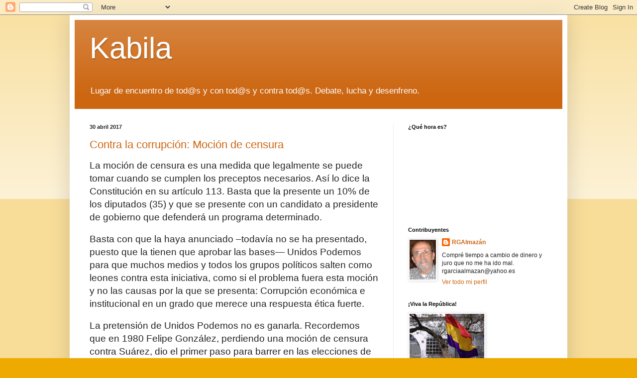

--- FILE ---
content_type: text/html; charset=UTF-8
request_url: https://rafa-almazan.blogspot.com/2017/04/
body_size: 79243
content:
<!DOCTYPE html>
<html class='v2' dir='ltr' lang='es'>
<head>
<link href='https://www.blogger.com/static/v1/widgets/335934321-css_bundle_v2.css' rel='stylesheet' type='text/css'/>
<meta content='width=1100' name='viewport'/>
<meta content='text/html; charset=UTF-8' http-equiv='Content-Type'/>
<meta content='blogger' name='generator'/>
<link href='https://rafa-almazan.blogspot.com/favicon.ico' rel='icon' type='image/x-icon'/>
<link href='http://rafa-almazan.blogspot.com/2017/04/' rel='canonical'/>
<link rel="alternate" type="application/atom+xml" title="Kabila - Atom" href="https://rafa-almazan.blogspot.com/feeds/posts/default" />
<link rel="alternate" type="application/rss+xml" title="Kabila - RSS" href="https://rafa-almazan.blogspot.com/feeds/posts/default?alt=rss" />
<link rel="service.post" type="application/atom+xml" title="Kabila - Atom" href="https://www.blogger.com/feeds/8060222281598115813/posts/default" />
<!--Can't find substitution for tag [blog.ieCssRetrofitLinks]-->
<meta content='http://rafa-almazan.blogspot.com/2017/04/' property='og:url'/>
<meta content='Kabila' property='og:title'/>
<meta content='Lugar de encuentro de tod@s y con tod@s y contra tod@s. Debate, lucha y desenfreno.' property='og:description'/>
<title>Kabila: abril 2017</title>
<style id='page-skin-1' type='text/css'><!--
/*
-----------------------------------------------
Blogger Template Style
Name:     Simple
Designer: Blogger
URL:      www.blogger.com
----------------------------------------------- */
/* Content
----------------------------------------------- */
body {
font: normal normal 12px Arial, Tahoma, Helvetica, FreeSans, sans-serif;
color: #222222;
background: #eeaa00 none repeat scroll top left;
padding: 0 40px 40px 40px;
}
html body .region-inner {
min-width: 0;
max-width: 100%;
width: auto;
}
h2 {
font-size: 22px;
}
a:link {
text-decoration:none;
color: #cc6611;
}
a:visited {
text-decoration:none;
color: #888888;
}
a:hover {
text-decoration:underline;
color: #ff9900;
}
.body-fauxcolumn-outer .fauxcolumn-inner {
background: transparent url(//www.blogblog.com/1kt/simple/body_gradient_tile_light.png) repeat scroll top left;
_background-image: none;
}
.body-fauxcolumn-outer .cap-top {
position: absolute;
z-index: 1;
height: 400px;
width: 100%;
}
.body-fauxcolumn-outer .cap-top .cap-left {
width: 100%;
background: transparent url(//www.blogblog.com/1kt/simple/gradients_light.png) repeat-x scroll top left;
_background-image: none;
}
.content-outer {
-moz-box-shadow: 0 0 40px rgba(0, 0, 0, .15);
-webkit-box-shadow: 0 0 5px rgba(0, 0, 0, .15);
-goog-ms-box-shadow: 0 0 10px #333333;
box-shadow: 0 0 40px rgba(0, 0, 0, .15);
margin-bottom: 1px;
}
.content-inner {
padding: 10px 10px;
}
.content-inner {
background-color: #ffffff;
}
/* Header
----------------------------------------------- */
.header-outer {
background: #cc6611 url(//www.blogblog.com/1kt/simple/gradients_light.png) repeat-x scroll 0 -400px;
_background-image: none;
}
.Header h1 {
font: normal normal 60px Arial, Tahoma, Helvetica, FreeSans, sans-serif;
color: #ffffff;
text-shadow: 1px 2px 3px rgba(0, 0, 0, .2);
}
.Header h1 a {
color: #ffffff;
}
.Header .description {
font-size: 140%;
color: #ffffff;
}
.header-inner .Header .titlewrapper {
padding: 22px 30px;
}
.header-inner .Header .descriptionwrapper {
padding: 0 30px;
}
/* Tabs
----------------------------------------------- */
.tabs-inner .section:first-child {
border-top: 0 solid #eeeeee;
}
.tabs-inner .section:first-child ul {
margin-top: -0;
border-top: 0 solid #eeeeee;
border-left: 0 solid #eeeeee;
border-right: 0 solid #eeeeee;
}
.tabs-inner .widget ul {
background: #f5f5f5 url(//www.blogblog.com/1kt/simple/gradients_light.png) repeat-x scroll 0 -800px;
_background-image: none;
border-bottom: 1px solid #eeeeee;
margin-top: 0;
margin-left: -30px;
margin-right: -30px;
}
.tabs-inner .widget li a {
display: inline-block;
padding: .6em 1em;
font: normal normal 14px Arial, Tahoma, Helvetica, FreeSans, sans-serif;
color: #999999;
border-left: 1px solid #ffffff;
border-right: 1px solid #eeeeee;
}
.tabs-inner .widget li:first-child a {
border-left: none;
}
.tabs-inner .widget li.selected a, .tabs-inner .widget li a:hover {
color: #000000;
background-color: #eeeeee;
text-decoration: none;
}
/* Columns
----------------------------------------------- */
.main-outer {
border-top: 0 solid #eeeeee;
}
.fauxcolumn-left-outer .fauxcolumn-inner {
border-right: 1px solid #eeeeee;
}
.fauxcolumn-right-outer .fauxcolumn-inner {
border-left: 1px solid #eeeeee;
}
/* Headings
----------------------------------------------- */
div.widget > h2,
div.widget h2.title {
margin: 0 0 1em 0;
font: normal bold 11px Arial, Tahoma, Helvetica, FreeSans, sans-serif;
color: #000000;
}
/* Widgets
----------------------------------------------- */
.widget .zippy {
color: #999999;
text-shadow: 2px 2px 1px rgba(0, 0, 0, .1);
}
.widget .popular-posts ul {
list-style: none;
}
/* Posts
----------------------------------------------- */
h2.date-header {
font: normal bold 11px Arial, Tahoma, Helvetica, FreeSans, sans-serif;
}
.date-header span {
background-color: transparent;
color: #222222;
padding: inherit;
letter-spacing: inherit;
margin: inherit;
}
.main-inner {
padding-top: 30px;
padding-bottom: 30px;
}
.main-inner .column-center-inner {
padding: 0 15px;
}
.main-inner .column-center-inner .section {
margin: 0 15px;
}
.post {
margin: 0 0 25px 0;
}
h3.post-title, .comments h4 {
font: normal normal 22px Arial, Tahoma, Helvetica, FreeSans, sans-serif;
margin: .75em 0 0;
}
.post-body {
font-size: 110%;
line-height: 1.4;
position: relative;
}
.post-body img, .post-body .tr-caption-container, .Profile img, .Image img,
.BlogList .item-thumbnail img {
padding: 2px;
background: #ffffff;
border: 1px solid #eeeeee;
-moz-box-shadow: 1px 1px 5px rgba(0, 0, 0, .1);
-webkit-box-shadow: 1px 1px 5px rgba(0, 0, 0, .1);
box-shadow: 1px 1px 5px rgba(0, 0, 0, .1);
}
.post-body img, .post-body .tr-caption-container {
padding: 5px;
}
.post-body .tr-caption-container {
color: #222222;
}
.post-body .tr-caption-container img {
padding: 0;
background: transparent;
border: none;
-moz-box-shadow: 0 0 0 rgba(0, 0, 0, .1);
-webkit-box-shadow: 0 0 0 rgba(0, 0, 0, .1);
box-shadow: 0 0 0 rgba(0, 0, 0, .1);
}
.post-header {
margin: 0 0 1.5em;
line-height: 1.6;
font-size: 90%;
}
.post-footer {
margin: 20px -2px 0;
padding: 5px 10px;
color: #666666;
background-color: #f9f9f9;
border-bottom: 1px solid #eeeeee;
line-height: 1.6;
font-size: 90%;
}
#comments .comment-author {
padding-top: 1.5em;
border-top: 1px solid #eeeeee;
background-position: 0 1.5em;
}
#comments .comment-author:first-child {
padding-top: 0;
border-top: none;
}
.avatar-image-container {
margin: .2em 0 0;
}
#comments .avatar-image-container img {
border: 1px solid #eeeeee;
}
/* Comments
----------------------------------------------- */
.comments .comments-content .icon.blog-author {
background-repeat: no-repeat;
background-image: url([data-uri]);
}
.comments .comments-content .loadmore a {
border-top: 1px solid #999999;
border-bottom: 1px solid #999999;
}
.comments .comment-thread.inline-thread {
background-color: #f9f9f9;
}
.comments .continue {
border-top: 2px solid #999999;
}
/* Accents
---------------------------------------------- */
.section-columns td.columns-cell {
border-left: 1px solid #eeeeee;
}
.blog-pager {
background: transparent none no-repeat scroll top center;
}
.blog-pager-older-link, .home-link,
.blog-pager-newer-link {
background-color: #ffffff;
padding: 5px;
}
.footer-outer {
border-top: 0 dashed #bbbbbb;
}
/* Mobile
----------------------------------------------- */
body.mobile  {
background-size: auto;
}
.mobile .body-fauxcolumn-outer {
background: transparent none repeat scroll top left;
}
.mobile .body-fauxcolumn-outer .cap-top {
background-size: 100% auto;
}
.mobile .content-outer {
-webkit-box-shadow: 0 0 3px rgba(0, 0, 0, .15);
box-shadow: 0 0 3px rgba(0, 0, 0, .15);
}
.mobile .tabs-inner .widget ul {
margin-left: 0;
margin-right: 0;
}
.mobile .post {
margin: 0;
}
.mobile .main-inner .column-center-inner .section {
margin: 0;
}
.mobile .date-header span {
padding: 0.1em 10px;
margin: 0 -10px;
}
.mobile h3.post-title {
margin: 0;
}
.mobile .blog-pager {
background: transparent none no-repeat scroll top center;
}
.mobile .footer-outer {
border-top: none;
}
.mobile .main-inner, .mobile .footer-inner {
background-color: #ffffff;
}
.mobile-index-contents {
color: #222222;
}
.mobile-link-button {
background-color: #cc6611;
}
.mobile-link-button a:link, .mobile-link-button a:visited {
color: #ffffff;
}
.mobile .tabs-inner .section:first-child {
border-top: none;
}
.mobile .tabs-inner .PageList .widget-content {
background-color: #eeeeee;
color: #000000;
border-top: 1px solid #eeeeee;
border-bottom: 1px solid #eeeeee;
}
.mobile .tabs-inner .PageList .widget-content .pagelist-arrow {
border-left: 1px solid #eeeeee;
}

--></style>
<style id='template-skin-1' type='text/css'><!--
body {
min-width: 1000px;
}
.content-outer, .content-fauxcolumn-outer, .region-inner {
min-width: 1000px;
max-width: 1000px;
_width: 1000px;
}
.main-inner .columns {
padding-left: 0;
padding-right: 340px;
}
.main-inner .fauxcolumn-center-outer {
left: 0;
right: 340px;
/* IE6 does not respect left and right together */
_width: expression(this.parentNode.offsetWidth -
parseInt("0") -
parseInt("340px") + 'px');
}
.main-inner .fauxcolumn-left-outer {
width: 0;
}
.main-inner .fauxcolumn-right-outer {
width: 340px;
}
.main-inner .column-left-outer {
width: 0;
right: 100%;
margin-left: -0;
}
.main-inner .column-right-outer {
width: 340px;
margin-right: -340px;
}
#layout {
min-width: 0;
}
#layout .content-outer {
min-width: 0;
width: 800px;
}
#layout .region-inner {
min-width: 0;
width: auto;
}
body#layout div.add_widget {
padding: 8px;
}
body#layout div.add_widget a {
margin-left: 32px;
}
--></style>
<link href='https://www.blogger.com/dyn-css/authorization.css?targetBlogID=8060222281598115813&amp;zx=d0feec98-e589-4806-a210-4855b8819eaa' media='none' onload='if(media!=&#39;all&#39;)media=&#39;all&#39;' rel='stylesheet'/><noscript><link href='https://www.blogger.com/dyn-css/authorization.css?targetBlogID=8060222281598115813&amp;zx=d0feec98-e589-4806-a210-4855b8819eaa' rel='stylesheet'/></noscript>
<meta name='google-adsense-platform-account' content='ca-host-pub-1556223355139109'/>
<meta name='google-adsense-platform-domain' content='blogspot.com'/>

</head>
<body class='loading variant-bold'>
<div class='navbar section' id='navbar' name='Barra de navegación'><div class='widget Navbar' data-version='1' id='Navbar1'><script type="text/javascript">
    function setAttributeOnload(object, attribute, val) {
      if(window.addEventListener) {
        window.addEventListener('load',
          function(){ object[attribute] = val; }, false);
      } else {
        window.attachEvent('onload', function(){ object[attribute] = val; });
      }
    }
  </script>
<div id="navbar-iframe-container"></div>
<script type="text/javascript" src="https://apis.google.com/js/platform.js"></script>
<script type="text/javascript">
      gapi.load("gapi.iframes:gapi.iframes.style.bubble", function() {
        if (gapi.iframes && gapi.iframes.getContext) {
          gapi.iframes.getContext().openChild({
              url: 'https://www.blogger.com/navbar/8060222281598115813?origin\x3dhttps://rafa-almazan.blogspot.com',
              where: document.getElementById("navbar-iframe-container"),
              id: "navbar-iframe"
          });
        }
      });
    </script><script type="text/javascript">
(function() {
var script = document.createElement('script');
script.type = 'text/javascript';
script.src = '//pagead2.googlesyndication.com/pagead/js/google_top_exp.js';
var head = document.getElementsByTagName('head')[0];
if (head) {
head.appendChild(script);
}})();
</script>
</div></div>
<div class='body-fauxcolumns'>
<div class='fauxcolumn-outer body-fauxcolumn-outer'>
<div class='cap-top'>
<div class='cap-left'></div>
<div class='cap-right'></div>
</div>
<div class='fauxborder-left'>
<div class='fauxborder-right'></div>
<div class='fauxcolumn-inner'>
</div>
</div>
<div class='cap-bottom'>
<div class='cap-left'></div>
<div class='cap-right'></div>
</div>
</div>
</div>
<div class='content'>
<div class='content-fauxcolumns'>
<div class='fauxcolumn-outer content-fauxcolumn-outer'>
<div class='cap-top'>
<div class='cap-left'></div>
<div class='cap-right'></div>
</div>
<div class='fauxborder-left'>
<div class='fauxborder-right'></div>
<div class='fauxcolumn-inner'>
</div>
</div>
<div class='cap-bottom'>
<div class='cap-left'></div>
<div class='cap-right'></div>
</div>
</div>
</div>
<div class='content-outer'>
<div class='content-cap-top cap-top'>
<div class='cap-left'></div>
<div class='cap-right'></div>
</div>
<div class='fauxborder-left content-fauxborder-left'>
<div class='fauxborder-right content-fauxborder-right'></div>
<div class='content-inner'>
<header>
<div class='header-outer'>
<div class='header-cap-top cap-top'>
<div class='cap-left'></div>
<div class='cap-right'></div>
</div>
<div class='fauxborder-left header-fauxborder-left'>
<div class='fauxborder-right header-fauxborder-right'></div>
<div class='region-inner header-inner'>
<div class='header section' id='header' name='Cabecera'><div class='widget Header' data-version='1' id='Header1'>
<div id='header-inner'>
<div class='titlewrapper'>
<h1 class='title'>
<a href='https://rafa-almazan.blogspot.com/'>
Kabila
</a>
</h1>
</div>
<div class='descriptionwrapper'>
<p class='description'><span>Lugar de encuentro de tod@s y con tod@s y contra tod@s. Debate, lucha y desenfreno.</span></p>
</div>
</div>
</div></div>
</div>
</div>
<div class='header-cap-bottom cap-bottom'>
<div class='cap-left'></div>
<div class='cap-right'></div>
</div>
</div>
</header>
<div class='tabs-outer'>
<div class='tabs-cap-top cap-top'>
<div class='cap-left'></div>
<div class='cap-right'></div>
</div>
<div class='fauxborder-left tabs-fauxborder-left'>
<div class='fauxborder-right tabs-fauxborder-right'></div>
<div class='region-inner tabs-inner'>
<div class='tabs no-items section' id='crosscol' name='Multicolumnas'></div>
<div class='tabs no-items section' id='crosscol-overflow' name='Cross-Column 2'></div>
</div>
</div>
<div class='tabs-cap-bottom cap-bottom'>
<div class='cap-left'></div>
<div class='cap-right'></div>
</div>
</div>
<div class='main-outer'>
<div class='main-cap-top cap-top'>
<div class='cap-left'></div>
<div class='cap-right'></div>
</div>
<div class='fauxborder-left main-fauxborder-left'>
<div class='fauxborder-right main-fauxborder-right'></div>
<div class='region-inner main-inner'>
<div class='columns fauxcolumns'>
<div class='fauxcolumn-outer fauxcolumn-center-outer'>
<div class='cap-top'>
<div class='cap-left'></div>
<div class='cap-right'></div>
</div>
<div class='fauxborder-left'>
<div class='fauxborder-right'></div>
<div class='fauxcolumn-inner'>
</div>
</div>
<div class='cap-bottom'>
<div class='cap-left'></div>
<div class='cap-right'></div>
</div>
</div>
<div class='fauxcolumn-outer fauxcolumn-left-outer'>
<div class='cap-top'>
<div class='cap-left'></div>
<div class='cap-right'></div>
</div>
<div class='fauxborder-left'>
<div class='fauxborder-right'></div>
<div class='fauxcolumn-inner'>
</div>
</div>
<div class='cap-bottom'>
<div class='cap-left'></div>
<div class='cap-right'></div>
</div>
</div>
<div class='fauxcolumn-outer fauxcolumn-right-outer'>
<div class='cap-top'>
<div class='cap-left'></div>
<div class='cap-right'></div>
</div>
<div class='fauxborder-left'>
<div class='fauxborder-right'></div>
<div class='fauxcolumn-inner'>
</div>
</div>
<div class='cap-bottom'>
<div class='cap-left'></div>
<div class='cap-right'></div>
</div>
</div>
<!-- corrects IE6 width calculation -->
<div class='columns-inner'>
<div class='column-center-outer'>
<div class='column-center-inner'>
<div class='main section' id='main' name='Principal'><div class='widget Blog' data-version='1' id='Blog1'>
<div class='blog-posts hfeed'>

          <div class="date-outer">
        
<h2 class='date-header'><span>30 abril 2017</span></h2>

          <div class="date-posts">
        
<div class='post-outer'>
<div class='post hentry' itemprop='blogPost' itemscope='itemscope' itemtype='http://schema.org/BlogPosting'>
<meta content='https://blogger.googleusercontent.com/img/b/R29vZ2xl/AVvXsEhB40IzJ8HsDEmk27TcT25rbXNKrrzTM0WDmtP_0sHnozahPrZnaSHiogHzG_1VlHYJMUKXbIkShgiN8lGHN5xFslIS4pH28jXEX5u-FwSEwT_bFU03Hi0P175RxwnmATIdoY0MQ62rRmQ/s400/C%2527s+y+PSOE+corrupci%25C3%25B3n+PP.jpg' itemprop='image_url'/>
<meta content='8060222281598115813' itemprop='blogId'/>
<meta content='6029842161434950620' itemprop='postId'/>
<a name='6029842161434950620'></a>
<h3 class='post-title entry-title' itemprop='name'>
<a href='https://rafa-almazan.blogspot.com/2017/04/contra-la-corrupcion-mocion-de-censura.html'>Contra la corrupción: Moción de censura</a>
</h3>
<div class='post-header'>
<div class='post-header-line-1'></div>
</div>
<div class='post-body entry-content' id='post-body-6029842161434950620' itemprop='description articleBody'>
<div class="MsoNormal">
<span style="font-family: Arial; font-size: 14.0pt;">La moción
de censura es una medida que legalmente se puede tomar cuando se cumplen los
preceptos necesarios. Así lo dice la Constitución en su artículo 113. Basta que
la presente un 10% de los diputados (35) y que se presente con un candidato a
presidente de gobierno que defenderá un programa determinado.<o:p></o:p></span></div>
<div class="MsoNormal">
<br /></div>
<div class="MsoNormal">
<span style="font-family: Arial; font-size: 14.0pt;">Basta con
que la haya anunciado &#8211;todavía no se ha presentado, puesto que la tienen que
aprobar las bases&#8212; Unidos Podemos para que muchos medios y todos los grupos políticos
salten como leones contra esta iniciativa, como si el problema fuera esta
moción y no las causas por la que se presenta: Corrupción económica e
institucional en un grado que merece una respuesta ética fuerte.<o:p></o:p></span></div>
<div class="MsoNormal">
<br /></div>
<div class="MsoNormal">
<span style="font-family: Arial; font-size: 14.0pt;">La
pretensión de Unidos Podemos no es ganarla. Recordemos que en 1980 Felipe
González, perdiendo una moción de censura contra Suárez, dio el primer paso
para barrer en las elecciones de 1982. La moción de censura puede tener otros
objetivos: uno es denunciar claramente una situación de corrupción y de
putrefacción de las instituciones, donde cada uno de los partidos de la cámara
baja deben fijar sus posiciones, y otra es exponer un programa donde se den
soluciones a los graves problemas que la han provocado.<o:p></o:p></span></div>
<div class="MsoNormal">
<br /></div>
<div class="MsoNormal">
<span style="font-family: Arial; font-size: 14.0pt;">Bueno, pues
ahora que se ha anunciado, los distintos partidos ya se han levantado en armas
contra una iniciativa que debería ser apoyada por una simple cuestión ética, en
la forma en que se pusieran de acuerdo. Está claro que, se pongan como se
pongan, la idea de mantener a Rajoy, por distintas cuestiones, y a su gobierno,
es un objetivo básico de la gran coalición que forman PP, Ciudadanos y PSOE.<o:p></o:p></span></div>
<div class="MsoNormal">
<br /></div>
<div class="MsoNormal">
<span style="font-family: Arial; font-size: 14.0pt;">El PP la ha
tildado de broma, de juego de niños y el propio Rajoy, ya saben esa gracia tan
peculiar que tiene y que le podría dar el apodo de Gran Rey de la Comedia, ha
ironizado lacónicamente, eso sí, manteniendo su apoyo a los ministros
implicados y sin tomar las medidas necesarias para que cada día no nos
despertemos con nuevos casos de corrupción de su partido.<o:p></o:p></span></div>
<div class="MsoNormal">
<br /></div>
<div class="MsoNormal">
<span style="font-family: Arial; font-size: 14.0pt;">Ciudadanos,
ya saben. Es lo que tiene querer medrar en la derecha. Tienen que cuidar de su
capo. Pueden denunciar algunas cosillas, pero no ir más allá. Ellos están por
la estabilidad (naturalmente les importa un carajo la estabilidad del país, se
refieren a la estabilidad de D. Mariano). De hecho, de los acuerdos que tienen
con el PP, sólo cumplen los puntos que no dejen con el culo al aire a sus
socios peperos. Mucho ruido y pocas nueces, más bien ninguna.<o:p></o:p></span></div>
<div class="MsoNormal">
<br /></div>
<div class="separator" style="clear: both; text-align: center;">
<a href="https://blogger.googleusercontent.com/img/b/R29vZ2xl/AVvXsEhB40IzJ8HsDEmk27TcT25rbXNKrrzTM0WDmtP_0sHnozahPrZnaSHiogHzG_1VlHYJMUKXbIkShgiN8lGHN5xFslIS4pH28jXEX5u-FwSEwT_bFU03Hi0P175RxwnmATIdoY0MQ62rRmQ/s1600/C%2527s+y+PSOE+corrupci%25C3%25B3n+PP.jpg" imageanchor="1" style="margin-left: 1em; margin-right: 1em;"><img border="0" height="266" src="https://blogger.googleusercontent.com/img/b/R29vZ2xl/AVvXsEhB40IzJ8HsDEmk27TcT25rbXNKrrzTM0WDmtP_0sHnozahPrZnaSHiogHzG_1VlHYJMUKXbIkShgiN8lGHN5xFslIS4pH28jXEX5u-FwSEwT_bFU03Hi0P175RxwnmATIdoY0MQ62rRmQ/s400/C%2527s+y+PSOE+corrupci%25C3%25B3n+PP.jpg" width="400" /></a></div>
<br />
<div class="MsoNormal">
<span style="font-family: Arial; font-size: 14.0pt;">Del PSOE
qué decir. Esta gestora que rige al partido y que defiende sin ambages a la
candidata Susana, no quiere problemas. En primer lugar, dicen que Unidos
Podemos ha jugado sucio, porque les ha pillado con el pie cambiado y sin líder.
Como si no fuera su culpa. Cuando desde la mayoría de las instancias (así lo
afirmaron López, Sánchez y muchos cargos institucionales) se ha criticado que era
demasiado tiempo sin liderazgo definitivo y ellos no han hecho ni caso. De
hecho muchos hablaban de primarias y congreso antes de abril. Han preferido ganar
tiempo para que la lideresa andaluza pudiera ir ganando terreno a sus
contrincantes. Al fin y al cabo, ya habían dado el paso de dejar vía libre a
Rajoy en la investidura, habiéndose convertido en el tercer brazo de la gran
coalición. <o:p></o:p></span></div>
<div class="MsoNormal">
<br /></div>
<div class="MsoNormal">
<span style="font-family: Arial; font-size: 14.0pt;">Están en
otra cuestión. El apoyo a los presupuestos de Rajoy. Ciudadanos de forma
obscena y decidida, el PSOE disimulando. Ambos preparan con ahínco el apoyo a
los presupuestos del PP. Ahí no faltarán ni los muchachos de Ciudadanos, ni el diputado
canario de Nueva Canarias que se ha presentado con el PSOE, y que será quién
dará el sí a los presupuestos de Rajoy, con el beneplácito socialista.<o:p></o:p></span></div>
<div class="MsoNormal">
<br /></div>
<div class="MsoNormal">
<span style="font-family: Arial; font-size: 14.0pt;">De hecho,
ahí queda la última demostración. El PSOE y Ciudadanos, junto al PP han
impedido que Rajoy comparezca en el pleno del Congreso por la corrupción. Y lo
han hecho de una forma absolutamente inusual, desde la Mesa del Congreso que no
ha admitido a trámite la petición de Unidos Podemos. Hasta ahora la mesa del
congreso se ocupaba de que las iniciativas estuvieran correctamente formuladas
y era luego la Junta de Portavoces quien tomaba la decisión final. De esta
forma han evitado que se airee su negativa. Escondidos detrás de la Mesa del
Congreso han impedido que Rajoy comparezca. Así es cómo denuestan la
corrupción. <o:p></o:p></span></div>
<div class="MsoNormal">
<br /></div>
<div class="MsoNormal">
<span style="font-family: Arial; font-size: 14.0pt;">Y luego se
quejan de que Unidos Podemos pretenda una moción de censura contra los reyes de
la corrupción, por imperativo ético. &#161;Ver para creer! &#161;Todo muy coherente!<o:p></o:p></span></div>
<div class="MsoNormal">
<span style="font-family: Arial; font-size: 14.0pt;"><br /></span></div>
<div class="MsoNormal">
<span style="font-family: Arial; font-size: 14pt;">Salud y
República</span></div>
<div style='clear: both;'></div>
</div>
<div class='post-footer'>
<div class='post-footer-line post-footer-line-1'><span class='post-author vcard'>
Publicado por
<span class='fn' itemprop='author' itemscope='itemscope' itemtype='http://schema.org/Person'>
<meta content='https://www.blogger.com/profile/02292734692950580005' itemprop='url'/>
<a class='g-profile' href='https://www.blogger.com/profile/02292734692950580005' rel='author' title='author profile'>
<span itemprop='name'>RGAlmazán</span>
</a>
</span>
</span>
<span class='post-timestamp'>
en
<meta content='http://rafa-almazan.blogspot.com/2017/04/contra-la-corrupcion-mocion-de-censura.html' itemprop='url'/>
<a class='timestamp-link' href='https://rafa-almazan.blogspot.com/2017/04/contra-la-corrupcion-mocion-de-censura.html' rel='bookmark' title='permanent link'><abbr class='published' itemprop='datePublished' title='2017-04-30T17:32:00+02:00'>17:32</abbr></a>
</span>
<span class='post-comment-link'>
<a class='comment-link' href='https://www.blogger.com/comment/fullpage/post/8060222281598115813/6029842161434950620' onclick=''>
2 comentarios:
  </a>
</span>
<span class='post-icons'>
<span class='item-action'>
<a href='https://www.blogger.com/email-post/8060222281598115813/6029842161434950620' title='Enviar entrada por correo electrónico'>
<img alt="" class="icon-action" height="13" src="//img1.blogblog.com/img/icon18_email.gif" width="18">
</a>
</span>
<span class='item-control blog-admin pid-1415027370'>
<a href='https://www.blogger.com/post-edit.g?blogID=8060222281598115813&postID=6029842161434950620&from=pencil' title='Editar entrada'>
<img alt='' class='icon-action' height='18' src='https://resources.blogblog.com/img/icon18_edit_allbkg.gif' width='18'/>
</a>
</span>
</span>
<div class='post-share-buttons goog-inline-block'>
<a class='goog-inline-block share-button sb-email' href='https://www.blogger.com/share-post.g?blogID=8060222281598115813&postID=6029842161434950620&target=email' target='_blank' title='Enviar por correo electrónico'><span class='share-button-link-text'>Enviar por correo electrónico</span></a><a class='goog-inline-block share-button sb-blog' href='https://www.blogger.com/share-post.g?blogID=8060222281598115813&postID=6029842161434950620&target=blog' onclick='window.open(this.href, "_blank", "height=270,width=475"); return false;' target='_blank' title='Escribe un blog'><span class='share-button-link-text'>Escribe un blog</span></a><a class='goog-inline-block share-button sb-twitter' href='https://www.blogger.com/share-post.g?blogID=8060222281598115813&postID=6029842161434950620&target=twitter' target='_blank' title='Compartir en X'><span class='share-button-link-text'>Compartir en X</span></a><a class='goog-inline-block share-button sb-facebook' href='https://www.blogger.com/share-post.g?blogID=8060222281598115813&postID=6029842161434950620&target=facebook' onclick='window.open(this.href, "_blank", "height=430,width=640"); return false;' target='_blank' title='Compartir con Facebook'><span class='share-button-link-text'>Compartir con Facebook</span></a><a class='goog-inline-block share-button sb-pinterest' href='https://www.blogger.com/share-post.g?blogID=8060222281598115813&postID=6029842161434950620&target=pinterest' target='_blank' title='Compartir en Pinterest'><span class='share-button-link-text'>Compartir en Pinterest</span></a>
</div>
</div>
<div class='post-footer-line post-footer-line-2'><span class='post-labels'>
Etiquetas:
<a href='https://rafa-almazan.blogspot.com/search/label/Ciudadanos' rel='tag'>Ciudadanos</a>,
<a href='https://rafa-almazan.blogspot.com/search/label/Corrupci%C3%B3n' rel='tag'>Corrupción</a>,
<a href='https://rafa-almazan.blogspot.com/search/label/Moci%C3%B3n%20de%20Censura' rel='tag'>Moción de Censura</a>,
<a href='https://rafa-almazan.blogspot.com/search/label/Peper%C3%ADas' rel='tag'>Peperías</a>,
<a href='https://rafa-almazan.blogspot.com/search/label/PSOE' rel='tag'>PSOE</a>,
<a href='https://rafa-almazan.blogspot.com/search/label/Unidos%20Podemos' rel='tag'>Unidos Podemos</a>
</span>
</div>
<div class='post-footer-line post-footer-line-3'></div>
<a href='http://bitacoras.com/anotaciones/https://rafa-almazan.blogspot.com/2017/04/contra-la-corrupcion-mocion-de-censura.html'><img alt="votar" src="https://lh3.googleusercontent.com/blogger_img_proxy/[base64]s0-d" style="vertical-align:middle;border:0" title="Votar esta anotación en Bitacoras.com"></a>
<div class='author-profile' itemprop='author' itemscope='itemscope' itemtype='http://schema.org/Person'>
<img itemprop='image' src='//4.bp.blogspot.com/_yEM2O1vKg0M/STqZKGarHFI/AAAAAAAADPo/AgHFwSirlCI/S220/Rafa+Carn%C3%A9+2+copia.gif' width='50px'/>
<div>
<a class='g-profile' href='https://www.blogger.com/profile/02292734692950580005' itemprop='url' rel='author' title='author profile'>
<span itemprop='name'>RGAlmazán</span>
</a>
</div>
<span itemprop='description'>Compré tiempo  a cambio de dinero y juro que no me ha ido mal.
rgarciaalmazan@yahoo.es</span>
</div>
</div>
</div>
</div>

          </div></div>
        

          <div class="date-outer">
        
<h2 class='date-header'><span>28 abril 2017</span></h2>

          <div class="date-posts">
        
<div class='post-outer'>
<div class='post hentry' itemprop='blogPost' itemscope='itemscope' itemtype='http://schema.org/BlogPosting'>
<meta content='https://blogger.googleusercontent.com/img/b/R29vZ2xl/AVvXsEhhYMphSAyN19ncbf-oVfe3bxkDSt6W-fOCP4Xx3Eq_zp_Manx01tcnvenlgj1MVIjLN2KfJZ6gD-2_j7b_u11WXo2HU5Wa6GOtVYX8wyZSyIMrdy2gkW_ICqu7CgDCYc5GfLjAg7wlya0/s400/El+PP+y+el+paro.jpg' itemprop='image_url'/>
<meta content='8060222281598115813' itemprop='blogId'/>
<meta content='475488065758487399' itemprop='postId'/>
<a name='475488065758487399'></a>
<h3 class='post-title entry-title' itemprop='name'>
<a href='https://rafa-almazan.blogspot.com/2017/04/el-exito-pepero-del-paro-otra-mentira.html'>&#8220;El éxito pepero del paro&#8221;: Otra mentira</a>
</h3>
<div class='post-header'>
<div class='post-header-line-1'></div>
</div>
<div class='post-body entry-content' id='post-body-475488065758487399' itemprop='description articleBody'>
<div class="MsoNormal">
<span style="font-family: &quot;arial&quot;; font-size: 14.0pt;">Es falso
decir que el éxito pepero, según sus propias palabras, está basado en el avance
económico, en concreto, en el éxito de la lucha contra el paro. Eso es lo que
repiten hasta la saciedad. <o:p></o:p></span></div>
<div class="MsoNormal">
<br /></div>
<div class="MsoNormal">
<span style="font-family: &quot;arial&quot;; font-size: 14.0pt;">Bueno, pues
para poder saber que ha ocurrido con el mercado laboral, cuál es el verdadero
resultado, hay que leer más allá de los titulares, porque los titulares siempre
esconden letra pequeña, que a veces es más importante y habla de lo que se
quiere ocultar.<o:p></o:p></span></div>
<div class="MsoNormal">
<br /></div>
<div class="MsoNormal">
<span style="font-family: &quot;arial&quot;; font-size: 14.0pt;">Así es que,
para poder saber cuál ha sido la evolución real del paro, podemos comparar el
primer trimestre de este año &#8211;acaba de salir la E.P.A. (Encuesta de la
Población Activa) de este periodo&#8212; con los datos de 2011, último año de
Zapatero en el gobierno, cuando la crisis era más aguda. Y ahí van los datos.<o:p></o:p></span></div>
<div class="MsoNormal">
<br /></div>
<div class="MsoNormal">
<span style="font-family: &quot;arial&quot;; font-size: 14.0pt;">Es verdad
que en el primer trimestre de este año hay 655.000 parados menos que en el
mismo periodo de 2011, pero quedarse con este dato da una impresión falaz de la
evolución del mercado laboral. <o:p></o:p></span></div>
<div class="MsoNormal">
<br /></div>
<div class="MsoNormal">
<span style="font-family: &quot;arial&quot;; font-size: 14.0pt;">Porque hay
que profundizar para ver la evolución real del paro. Una medida más eficaz para
observar si hay más trabajo hoy que hace seis años es mirar el número de horas
trabajadas en los dos periodos. En 2011 las horas trabajadas eran 657 millones
por semana; en 2017, 610 millones. O sea que hace seis años el mercado laboral
era mayor que hoy.<o:p></o:p></span></div>
<div class="MsoNormal">
<br /></div>
<div class="MsoNormal">
<span style="font-family: &quot;arial&quot;; font-size: 14.0pt;">Por otro
lado, hoy trabajan en España 18.438.000 personas, en 2011 eran 18.426.000, o
sea 12.000 personas más, después de seis años de sacrificios, esfuerzos y,
según el PP, éxitos económicos. Han conseguido que haya 12.000 trabajadores más
y que además &#8211;por no hablar de la precariedad superior y de las condiciones
peores--, trabajan menos horas por persona. Un fiasco total.<o:p></o:p></span></div>
<div class="MsoNormal">
<br /></div>
<div class="MsoNormal">
<span style="font-family: &quot;arial&quot;; font-size: 14.0pt;">Queda por
despejar una incógnita, porque si hay 655.000 parados menos que hace seis años,
y resulta que los puestos netos de trabajo creado son 12.000, &#191;qué ha pasado
con la diferencia: 643.000? Simplemente que han desaparecido de las
estadísticas. Las razones son claras, son personas que ya no buscan empleo, que
ya no se apuntan al paro, que han fallecido, o que se han ido de España (se
calcula que en estos seis años han emigrado cerca de 500.000 españoles al
extranjero).<o:p></o:p></span></div>
<div class="separator" style="clear: both; text-align: center;">
<a href="https://blogger.googleusercontent.com/img/b/R29vZ2xl/AVvXsEhhYMphSAyN19ncbf-oVfe3bxkDSt6W-fOCP4Xx3Eq_zp_Manx01tcnvenlgj1MVIjLN2KfJZ6gD-2_j7b_u11WXo2HU5Wa6GOtVYX8wyZSyIMrdy2gkW_ICqu7CgDCYc5GfLjAg7wlya0/s1600/El+PP+y+el+paro.jpg" imageanchor="1" style="margin-left: 1em; margin-right: 1em;"><img border="0" height="226" src="https://blogger.googleusercontent.com/img/b/R29vZ2xl/AVvXsEhhYMphSAyN19ncbf-oVfe3bxkDSt6W-fOCP4Xx3Eq_zp_Manx01tcnvenlgj1MVIjLN2KfJZ6gD-2_j7b_u11WXo2HU5Wa6GOtVYX8wyZSyIMrdy2gkW_ICqu7CgDCYc5GfLjAg7wlya0/s400/El+PP+y+el+paro.jpg" width="400" /></a></div>
<div class="MsoNormal">
<br /></div>
<div class="MsoNormal">
<span style="font-family: &quot;arial&quot;; font-size: 14.0pt;">En fin, si
después de estos datos se sigue diciendo que la evolución del paro en nuestro
país ha sido un éxito, se hace por cuestiones interesadas. La realidad, como
suele ocurrir en economía, no la dan las palabras sino los datos. <o:p></o:p></span></div>
<div class="MsoNormal">
<br /></div>
<div class="MsoNormal">
<span style="font-family: &quot;arial&quot;; font-size: 14.0pt;">Así es que,
no nos quedemos en los titulares, siempre con caracteres enormes y busquemos la
letra pequeña. Ya sabemos que en este país no solemos leer la letra pequeña,
quizá por eso hay tanta gente que se cree lo que dice el PP y piensa que la
evolución del paro ha sido un éxito. &#161;Mentira!, los datos hablan a gritos. Después
de todos los sacrificios encontramos que hay menos horas de trabajo, medio
millón más de trabajadores exilados y la miserable cifra de 12.000 trabajadores
más en activo con peores contratos y trabajando menos tiempo. Y todo esto con
lo que ha llovido.<o:p></o:p></span></div>
<div class="MsoNormal">
<br /></div>
<div class="MsoNormal">
<span style="font-family: &quot;arial&quot;; font-size: 14.0pt;">Y si
quieren, hablamos de corrupción, de separación de poderes, de utilización
propia de las instituciones, de mafias, de ministros mentirosos, de presidentes
que tienen que declarar. <b>Y luego les votamos</b>.</span></div>
<div class="MsoNormal">
<span style="font-family: &quot;arial&quot;; font-size: 14.0pt;"><br /></span></div>
<div class="MsoNormal">
<span style="font-family: &quot;arial&quot;; font-size: 14pt;">Salud y
República</span></div>
<div style='clear: both;'></div>
</div>
<div class='post-footer'>
<div class='post-footer-line post-footer-line-1'><span class='post-author vcard'>
Publicado por
<span class='fn' itemprop='author' itemscope='itemscope' itemtype='http://schema.org/Person'>
<meta content='https://www.blogger.com/profile/02292734692950580005' itemprop='url'/>
<a class='g-profile' href='https://www.blogger.com/profile/02292734692950580005' rel='author' title='author profile'>
<span itemprop='name'>RGAlmazán</span>
</a>
</span>
</span>
<span class='post-timestamp'>
en
<meta content='http://rafa-almazan.blogspot.com/2017/04/el-exito-pepero-del-paro-otra-mentira.html' itemprop='url'/>
<a class='timestamp-link' href='https://rafa-almazan.blogspot.com/2017/04/el-exito-pepero-del-paro-otra-mentira.html' rel='bookmark' title='permanent link'><abbr class='published' itemprop='datePublished' title='2017-04-28T17:05:00+02:00'>17:05</abbr></a>
</span>
<span class='post-comment-link'>
<a class='comment-link' href='https://www.blogger.com/comment/fullpage/post/8060222281598115813/475488065758487399' onclick=''>
2 comentarios:
  </a>
</span>
<span class='post-icons'>
<span class='item-action'>
<a href='https://www.blogger.com/email-post/8060222281598115813/475488065758487399' title='Enviar entrada por correo electrónico'>
<img alt="" class="icon-action" height="13" src="//img1.blogblog.com/img/icon18_email.gif" width="18">
</a>
</span>
<span class='item-control blog-admin pid-1415027370'>
<a href='https://www.blogger.com/post-edit.g?blogID=8060222281598115813&postID=475488065758487399&from=pencil' title='Editar entrada'>
<img alt='' class='icon-action' height='18' src='https://resources.blogblog.com/img/icon18_edit_allbkg.gif' width='18'/>
</a>
</span>
</span>
<div class='post-share-buttons goog-inline-block'>
<a class='goog-inline-block share-button sb-email' href='https://www.blogger.com/share-post.g?blogID=8060222281598115813&postID=475488065758487399&target=email' target='_blank' title='Enviar por correo electrónico'><span class='share-button-link-text'>Enviar por correo electrónico</span></a><a class='goog-inline-block share-button sb-blog' href='https://www.blogger.com/share-post.g?blogID=8060222281598115813&postID=475488065758487399&target=blog' onclick='window.open(this.href, "_blank", "height=270,width=475"); return false;' target='_blank' title='Escribe un blog'><span class='share-button-link-text'>Escribe un blog</span></a><a class='goog-inline-block share-button sb-twitter' href='https://www.blogger.com/share-post.g?blogID=8060222281598115813&postID=475488065758487399&target=twitter' target='_blank' title='Compartir en X'><span class='share-button-link-text'>Compartir en X</span></a><a class='goog-inline-block share-button sb-facebook' href='https://www.blogger.com/share-post.g?blogID=8060222281598115813&postID=475488065758487399&target=facebook' onclick='window.open(this.href, "_blank", "height=430,width=640"); return false;' target='_blank' title='Compartir con Facebook'><span class='share-button-link-text'>Compartir con Facebook</span></a><a class='goog-inline-block share-button sb-pinterest' href='https://www.blogger.com/share-post.g?blogID=8060222281598115813&postID=475488065758487399&target=pinterest' target='_blank' title='Compartir en Pinterest'><span class='share-button-link-text'>Compartir en Pinterest</span></a>
</div>
</div>
<div class='post-footer-line post-footer-line-2'><span class='post-labels'>
Etiquetas:
<a href='https://rafa-almazan.blogspot.com/search/label/Econom%C3%ADa' rel='tag'>Economía</a>,
<a href='https://rafa-almazan.blogspot.com/search/label/Paro' rel='tag'>Paro</a>,
<a href='https://rafa-almazan.blogspot.com/search/label/Peper%C3%ADas' rel='tag'>Peperías</a>
</span>
</div>
<div class='post-footer-line post-footer-line-3'></div>
<a href='http://bitacoras.com/anotaciones/https://rafa-almazan.blogspot.com/2017/04/el-exito-pepero-del-paro-otra-mentira.html'><img alt="votar" src="https://lh3.googleusercontent.com/blogger_img_proxy/[base64]s0-d" style="vertical-align:middle;border:0" title="Votar esta anotación en Bitacoras.com"></a>
<div class='author-profile' itemprop='author' itemscope='itemscope' itemtype='http://schema.org/Person'>
<img itemprop='image' src='//4.bp.blogspot.com/_yEM2O1vKg0M/STqZKGarHFI/AAAAAAAADPo/AgHFwSirlCI/S220/Rafa+Carn%C3%A9+2+copia.gif' width='50px'/>
<div>
<a class='g-profile' href='https://www.blogger.com/profile/02292734692950580005' itemprop='url' rel='author' title='author profile'>
<span itemprop='name'>RGAlmazán</span>
</a>
</div>
<span itemprop='description'>Compré tiempo  a cambio de dinero y juro que no me ha ido mal.
rgarciaalmazan@yahoo.es</span>
</div>
</div>
</div>
</div>

          </div></div>
        

          <div class="date-outer">
        
<h2 class='date-header'><span>26 abril 2017</span></h2>

          <div class="date-posts">
        
<div class='post-outer'>
<div class='post hentry' itemprop='blogPost' itemscope='itemscope' itemtype='http://schema.org/BlogPosting'>
<meta content='https://blogger.googleusercontent.com/img/b/R29vZ2xl/AVvXsEjOIF0nnQ_Nwdyk-9E9RmKsecVO5rqNxSeFpKAZiDn7p4AaNouGQ5eH1Q_sWq32zdiPHuH6q-yiNWOb4hyphenhyphenlJJOgYiuQDmo7ui1SDhJMsaQna5HLdY3mNX0HimGr1Lp1qilnNWRfAkK2PxM/s400/Partido+Popular%252C+corrupci%25C3%25B3n.jpg' itemprop='image_url'/>
<meta content='8060222281598115813' itemprop='blogId'/>
<meta content='8649982655925472871' itemprop='postId'/>
<a name='8649982655925472871'></a>
<h3 class='post-title entry-title' itemprop='name'>
<a href='https://rafa-almazan.blogspot.com/2017/04/el-partido-popular-es-una-banda-criminal.html'>El Partido Popular es una banda criminal</a>
</h3>
<div class='post-header'>
<div class='post-header-line-1'></div>
</div>
<div class='post-body entry-content' id='post-body-8649982655925472871' itemprop='description articleBody'>
<div class="MsoNormal">
<span style="font-family: &quot;arial&quot;; font-size: 14.0pt;">Según <a href="http://www.mpfn.gob.pe/escuela/contenido/actividades/docs/3987_crimen_organizado_(2).pdf"><span style="color: blue;">la Convención de Palermo del año 2000</span></a>: <i>Una
organización criminal es un grupo estructurado de dos o más personas que existe
durante cierto tiempo y que actúa concertadamente con el propósito de cometer
uno o más delitos tipificados</i>.<o:p></o:p></span></div>
<div class="MsoNormal">
<br /></div>
<div class="MsoNormal">
<span style="font-family: &quot;arial&quot;; font-size: 14.0pt;">Si
analizamos esta definición podemos concluir que el Partido Popular es una
organización criminal. En primer lugar porque es un grupo estructurado, con una
jerarquía definida, sin duda nadie puede negar ya, que muchos de sus miembros
han cometido delitos graves, claramente tipificados en el código penal, que los
implicados son más de dos y que los han durante los últimos veinte años.<o:p></o:p></span></div>
<div class="MsoNormal">
<br /></div>
<div class="MsoNormal">
<span style="font-family: &quot;arial&quot;; font-size: 14.0pt;">Por lo
tanto debemos llamar a las cosas por su nombre, basta ya de eufemismos inútiles
que tratan de esconder la verdad. Una organización donde se ha generado
constantes delitos con tramas tan importantes como: El caso Bárcenas, la trama
Gürtel, la trama Púnica, la trama Lezo, la trama del dinero negro utilizado
como pago corriente y las otras tramas que han sido descubiertas, los últimos
años, en Baleares, Valencia, Murcia y Madrid no deja lugar a ninguna duda. El
Partido Popular es una banda criminal.<o:p></o:p></span></div>
<div class="separator" style="clear: both; text-align: center;">
<a href="https://blogger.googleusercontent.com/img/b/R29vZ2xl/AVvXsEjOIF0nnQ_Nwdyk-9E9RmKsecVO5rqNxSeFpKAZiDn7p4AaNouGQ5eH1Q_sWq32zdiPHuH6q-yiNWOb4hyphenhyphenlJJOgYiuQDmo7ui1SDhJMsaQna5HLdY3mNX0HimGr1Lp1qilnNWRfAkK2PxM/s1600/Partido+Popular%252C+corrupci%25C3%25B3n.jpg" imageanchor="1" style="margin-left: 1em; margin-right: 1em;"><img border="0" height="226" src="https://blogger.googleusercontent.com/img/b/R29vZ2xl/AVvXsEjOIF0nnQ_Nwdyk-9E9RmKsecVO5rqNxSeFpKAZiDn7p4AaNouGQ5eH1Q_sWq32zdiPHuH6q-yiNWOb4hyphenhyphenlJJOgYiuQDmo7ui1SDhJMsaQna5HLdY3mNX0HimGr1Lp1qilnNWRfAkK2PxM/s400/Partido+Popular%252C+corrupci%25C3%25B3n.jpg" width="400" /></a></div>
<div class="MsoNormal">
<br /></div>
<div class="MsoNormal">
<span style="font-family: &quot;arial&quot;; font-size: 14.0pt;">Si a todo
ello añadimos que en ellas han participado además de los políticos peperos,
empresarios, y que en algunos casos se han implicado, presuntamente, miembros
del gobierno y del estamento judicial para beneficiarias, podemos concluir que
estamos ante una organización más cercana al término mafia que a la de simple
delincuencia.<o:p></o:p></span></div>
<div class="MsoNormal">
<br /></div>
<div class="MsoNormal">
<span style="font-family: &quot;arial&quot;; font-size: 14.0pt;">Una
organización (el PP) que tiene cerca de 900 imputados (entre ellos todos sus
tesoreros nacionales de las últimas décadas), cuyos delitos cubren gran parte
del territorio español, que ha ganado elecciones con presupuestos inflados de
forma ilegal y que ha ocultado y defendido a los presuntos delincuentes hasta
el límite máximo, es más que un partido político, es una banda criminal.<o:p></o:p></span></div>
<div class="MsoNormal">
<br /></div>
<div class="MsoNormal">
<span style="font-family: &quot;arial&quot;; font-size: 14.0pt;">El caso de
la operación Lezo es un claro ejemplo. Apenas empezado a investigar, ha dejado
claro que, presuntamente, el capo de la mima &#8211;Ignacio González, hoy en la
cárcel&#8212; se ha valido del gobierno, donde dos ministerios están directamente
implicados &#8211;presuntamente--, Interior y Justicia, además del Fiscal General del
Estado y del Fiscal Anticorrupción, con el fin de conocer pormenores de su caso
y presionar para evitar que avanzara.<o:p></o:p></span></div>
<div class="MsoNormal">
<br /></div>
<div class="MsoNormal">
<span style="font-family: &quot;arial&quot;; font-size: 14.0pt;">Entre todas
las tramas de corrupción descubiertas &#8211;sin contar las que puedan surgir en
adelante&#8212; <a href="http://www.lasexta.com/noticias/nacional/corrupcion-cuesta-87000-millones-euros-ano-espanoles_201602205723c4df6584a81fd8820c76.html"><span style="color: blue;">nos han estafado cerca de 90.000 millones de euros</span> </a>al año (cifra
avalada por la Cámara Nacional de Mercados y Competencia y varias
universidades). Una cifra superior a todos los recortes que hemos sufrido en
los últimos años. A cada español, la corrupción le cuesta 500 euros al año. No
es ninguna broma.<o:p></o:p></span></div>
<div class="MsoNormal">
<br /></div>
<div class="MsoNormal">
<span style="font-family: &quot;arial&quot;; font-size: 14.0pt;">Es hora de
que paguen los traidores y devuelvan el dinero. Por cierto los traidores no son
los que quieren hacer un referéndum en Cataluña, ni los que se manifiestan y
rodean el Congreso. Tampoco lo son los que hacen huelgas para defenderse. Los
traidores tienen nombre y apellidos y muchos están o estaban (cuando han cometido
el delito, los echan o se van) en el Partido Popular. Eso sí, avalados por
millones de españoles que, a sabiendas, votan a los corruptos y se convierten
en sus acólitos, y en cómplices morales de sus delitos.</span></div>
<div class="MsoNormal">
<span style="font-family: &quot;arial&quot;; font-size: 14.0pt;"><br /></span></div>
<div class="MsoNormal">
<span style="font-family: &quot;arial&quot;; font-size: 14pt;">Salud y
República</span></div>
<div style='clear: both;'></div>
</div>
<div class='post-footer'>
<div class='post-footer-line post-footer-line-1'><span class='post-author vcard'>
Publicado por
<span class='fn' itemprop='author' itemscope='itemscope' itemtype='http://schema.org/Person'>
<meta content='https://www.blogger.com/profile/02292734692950580005' itemprop='url'/>
<a class='g-profile' href='https://www.blogger.com/profile/02292734692950580005' rel='author' title='author profile'>
<span itemprop='name'>RGAlmazán</span>
</a>
</span>
</span>
<span class='post-timestamp'>
en
<meta content='http://rafa-almazan.blogspot.com/2017/04/el-partido-popular-es-una-banda-criminal.html' itemprop='url'/>
<a class='timestamp-link' href='https://rafa-almazan.blogspot.com/2017/04/el-partido-popular-es-una-banda-criminal.html' rel='bookmark' title='permanent link'><abbr class='published' itemprop='datePublished' title='2017-04-26T17:10:00+02:00'>17:10</abbr></a>
</span>
<span class='post-comment-link'>
<a class='comment-link' href='https://www.blogger.com/comment/fullpage/post/8060222281598115813/8649982655925472871' onclick=''>
2 comentarios:
  </a>
</span>
<span class='post-icons'>
<span class='item-action'>
<a href='https://www.blogger.com/email-post/8060222281598115813/8649982655925472871' title='Enviar entrada por correo electrónico'>
<img alt="" class="icon-action" height="13" src="//img1.blogblog.com/img/icon18_email.gif" width="18">
</a>
</span>
<span class='item-control blog-admin pid-1415027370'>
<a href='https://www.blogger.com/post-edit.g?blogID=8060222281598115813&postID=8649982655925472871&from=pencil' title='Editar entrada'>
<img alt='' class='icon-action' height='18' src='https://resources.blogblog.com/img/icon18_edit_allbkg.gif' width='18'/>
</a>
</span>
</span>
<div class='post-share-buttons goog-inline-block'>
<a class='goog-inline-block share-button sb-email' href='https://www.blogger.com/share-post.g?blogID=8060222281598115813&postID=8649982655925472871&target=email' target='_blank' title='Enviar por correo electrónico'><span class='share-button-link-text'>Enviar por correo electrónico</span></a><a class='goog-inline-block share-button sb-blog' href='https://www.blogger.com/share-post.g?blogID=8060222281598115813&postID=8649982655925472871&target=blog' onclick='window.open(this.href, "_blank", "height=270,width=475"); return false;' target='_blank' title='Escribe un blog'><span class='share-button-link-text'>Escribe un blog</span></a><a class='goog-inline-block share-button sb-twitter' href='https://www.blogger.com/share-post.g?blogID=8060222281598115813&postID=8649982655925472871&target=twitter' target='_blank' title='Compartir en X'><span class='share-button-link-text'>Compartir en X</span></a><a class='goog-inline-block share-button sb-facebook' href='https://www.blogger.com/share-post.g?blogID=8060222281598115813&postID=8649982655925472871&target=facebook' onclick='window.open(this.href, "_blank", "height=430,width=640"); return false;' target='_blank' title='Compartir con Facebook'><span class='share-button-link-text'>Compartir con Facebook</span></a><a class='goog-inline-block share-button sb-pinterest' href='https://www.blogger.com/share-post.g?blogID=8060222281598115813&postID=8649982655925472871&target=pinterest' target='_blank' title='Compartir en Pinterest'><span class='share-button-link-text'>Compartir en Pinterest</span></a>
</div>
</div>
<div class='post-footer-line post-footer-line-2'><span class='post-labels'>
Etiquetas:
<a href='https://rafa-almazan.blogspot.com/search/label/Corrupci%C3%B3n' rel='tag'>Corrupción</a>,
<a href='https://rafa-almazan.blogspot.com/search/label/Mafia' rel='tag'>Mafia</a>,
<a href='https://rafa-almazan.blogspot.com/search/label/Peper%C3%ADas' rel='tag'>Peperías</a>
</span>
</div>
<div class='post-footer-line post-footer-line-3'></div>
<a href='http://bitacoras.com/anotaciones/https://rafa-almazan.blogspot.com/2017/04/el-partido-popular-es-una-banda-criminal.html'><img alt="votar" src="https://lh3.googleusercontent.com/blogger_img_proxy/[base64]s0-d" style="vertical-align:middle;border:0" title="Votar esta anotación en Bitacoras.com"></a>
<div class='author-profile' itemprop='author' itemscope='itemscope' itemtype='http://schema.org/Person'>
<img itemprop='image' src='//4.bp.blogspot.com/_yEM2O1vKg0M/STqZKGarHFI/AAAAAAAADPo/AgHFwSirlCI/S220/Rafa+Carn%C3%A9+2+copia.gif' width='50px'/>
<div>
<a class='g-profile' href='https://www.blogger.com/profile/02292734692950580005' itemprop='url' rel='author' title='author profile'>
<span itemprop='name'>RGAlmazán</span>
</a>
</div>
<span itemprop='description'>Compré tiempo  a cambio de dinero y juro que no me ha ido mal.
rgarciaalmazan@yahoo.es</span>
</div>
</div>
</div>
</div>

          </div></div>
        

          <div class="date-outer">
        
<h2 class='date-header'><span>24 abril 2017</span></h2>

          <div class="date-posts">
        
<div class='post-outer'>
<div class='post hentry' itemprop='blogPost' itemscope='itemscope' itemtype='http://schema.org/BlogPosting'>
<meta content='https://blogger.googleusercontent.com/img/b/R29vZ2xl/AVvXsEg8rfQT8wglLkMKt8HTQv4tVikIC2Q8a36bc6mebaMuphmE5MY-D_QGTaFAKB7MAZM71-8Z1-zvi3Qwn2bV5rDLqiITsYnUsXTMUyPTRykqpSL2KWAltHbB5urjYtT8Auo4p4bvXbSQ7PE/s400/Rajoy%252C+el+padrino.jpg' itemprop='image_url'/>
<meta content='8060222281598115813' itemprop='blogId'/>
<meta content='3041817106178335614' itemprop='postId'/>
<a name='3041817106178335614'></a>
<h3 class='post-title entry-title' itemprop='name'>
<a href='https://rafa-almazan.blogspot.com/2017/04/otro-ano-mariano-de-la-corrupcion.html'>Otro Año Mariano de la corrupción</a>
</h3>
<div class='post-header'>
<div class='post-header-line-1'></div>
</div>
<div class='post-body entry-content' id='post-body-3041817106178335614' itemprop='description articleBody'>
<div class="MsoNormal">
<span style="font-family: Arial; font-size: 14.0pt;">El líder,
el gran capo de la banda, no sabe qué hacer, no sabe qué pensar. Vaya diez días que lleva.
Y lo que le queda. Este año tampoco lo va a pasar muy bien. En menos de cuatro
meses se han despertado las bestias de la corrupción &#8211;los sapos que diría Espe,
la llorona&#8212; y parece que esto no va a tener fin.<o:p></o:p></span></div>
<div class="MsoNormal">
<br /></div>
<div class="MsoNormal">
<span style="font-family: Arial; font-size: 14.0pt;">Es lo que
tiene no limpiar su propia casa. Queda polvo por todos los rincones y no basta
con agua, hay que emplear lejía a fondo y cambiar los enseres y muebles que
huelen fatal. Génova 13 es un sumidero donde durante muchos años han habitado
alimañas.<o:p></o:p></span></div>
<div class="MsoNormal">
<br /></div>
<div class="MsoNormal">
<span style="font-family: Arial; font-size: 14.0pt;">Este año la
cosa empezó con la condena de la Gürtel, donde los cabecillas, incluido el ex
pepero Pablo Crespo, fueron condenados a trece años de prisión. Después vino la
condena del &#8220;autor del milagro español&#8221;, Rato, al que le han caído cuatro años
por las tarjetas black, y eso que le esperan casos judiciales mucho más serios.<o:p></o:p></span></div>
<div class="MsoNormal">
<br /></div>
<div class="MsoNormal">
<span style="font-family: Arial; font-size: 14.0pt;">Mientras,
D. Mariano, aquel que vio en la Gürtel una trama contra el PP &#8211;hay que tener
jeta--, ponía buena cara e iba saliendo como podía y con su táctica habitual:
No hacer declaraciones, sonrisa forzada, ya no son del PP y su fe en la
Justicia.&nbsp;</span></div>
<div class="MsoNormal">
<span style="font-family: Arial; font-size: 14.0pt;"><br /></span></div>
<div class="MsoNormal">
<span style="font-family: Arial; font-size: 14.0pt;">Y de paso dando consejo en el congreso de las NN.GG., donde, con todo el descaro mundial, aconsejaba a los jóvenes leones que se portaran bien. &#161;Vaya huevos!<o:p></o:p></span></div>
<div class="separator" style="clear: both; text-align: center;">
<a href="https://blogger.googleusercontent.com/img/b/R29vZ2xl/AVvXsEg8rfQT8wglLkMKt8HTQv4tVikIC2Q8a36bc6mebaMuphmE5MY-D_QGTaFAKB7MAZM71-8Z1-zvi3Qwn2bV5rDLqiITsYnUsXTMUyPTRykqpSL2KWAltHbB5urjYtT8Auo4p4bvXbSQ7PE/s1600/Rajoy%252C+el+padrino.jpg" imageanchor="1" style="margin-left: 1em; margin-right: 1em;"><img border="0" height="226" src="https://blogger.googleusercontent.com/img/b/R29vZ2xl/AVvXsEg8rfQT8wglLkMKt8HTQv4tVikIC2Q8a36bc6mebaMuphmE5MY-D_QGTaFAKB7MAZM71-8Z1-zvi3Qwn2bV5rDLqiITsYnUsXTMUyPTRykqpSL2KWAltHbB5urjYtT8Auo4p4bvXbSQ7PE/s400/Rajoy%252C+el+padrino.jpg" width="400" /></a></div>
<div class="MsoNormal">
<br /></div>
<div class="MsoNormal">
<span style="font-family: Arial; font-size: 14.0pt;">Luego,
siguió el baile. Ya sin apoyo parlamentario suficiente tuvo que tragar y
aceptar una comisión de investigación sobre la financiación del PP. A la
fuerza, con todos los grupos en contra, no le quedó más remedio.<o:p></o:p></span></div>
<div class="MsoNormal">
<br /></div>
<div class="MsoNormal">
<span style="font-family: Arial; font-size: 14.0pt;">Y llegó
abril, el mes más maldito para el gran capo. Primero ha sido la Púnica, en su
sucursal de Murcia. Allí después de aguantar lo que pudieron, Pedro Antonio
Sánchez, presidente de la comunidad murciana, con dos imputaciones, tuvo que
dimitir.<o:p></o:p></span></div>
<div class="MsoNormal">
<br /></div>
<div class="MsoNormal">
<span style="font-family: Arial; font-size: 14.0pt;">Para colmo,
la Audiencia Nacional cita a Rajoy como testigo. Algo insólito y sin
precedentes. Un presidente del gobierno en activo llamado a declarar por un juez.
Aquí perdieron los papeles los segundones abrazafarolas del gran capo, y ellos
que siempre habían tratado de mantener las formas con la Justicia, acusaron a
la misma de ser parcial. Maillo, Cospedal o Hernando, entre otros, estallaron.
Fue Rajoy, quien en un acto de hipocresía angelical despacho el hecho con
normalidad y con buenas formas.<o:p></o:p></span></div>
<div class="MsoNormal">
<br /></div>
<div class="MsoNormal">
<span style="font-family: Arial; font-size: 14.0pt;">Por último
&#8211;hasta hoy, quién sabe mañana qué pasará--, se destapó el caso Lezo, con más de
veinte imputados, con Ignacio González investigado por un desfalco continuado
que puede pasar de los cien millones de euros. Ex presidente de la C.A.M, mano
derecha de Espe Aguirre, el tal González hoy vive a la sombra en Soto del Real,
mientras que su jefa está la pobre llorando y desconsolada, porque &#8216;a sus
espaldas&#8217; le han traicionado, y en la cloaca que ha gobernado no caben ya más
ranas.<o:p></o:p></span></div>
<div class="MsoNormal">
<br /></div>
<div class="MsoNormal">
<span style="font-family: Arial; font-size: 14.0pt;">Todo ello
muy aliñado con sospechas partidistas fundadas sobre el fiscal general y el
fiscal anticorrupción &#8211;ambos afines al PP&#8212; y con visitas del hermano del tal
González al número dos del ministerio del Interior para pedir árnica e
informarse de las investigaciones en curso.<o:p></o:p></span></div>
<div class="MsoNormal">
<br /></div>
<div class="MsoNormal">
<i><span style="font-family: Arial; font-size: 14.0pt;">En fin, un gobierno ejemplar apoyado
en un partido ejemplar que sufre y lucha por España mientras que muchos
ciudadanos, los medios de comunicación y los jueces inventan tramas mafiosas
para atacarles. Menos mal que cuentan con sus acólitos, sus votantes, capaces
de entender que también robando se hace marca España (en Suiza).</span></i></div>
<div class="MsoNormal">
<i><span style="font-family: Arial; font-size: 14.0pt;"><br /></span></i></div>
<div class="MsoNormal">
<span style="font-family: Arial; font-size: 14pt;">Salud y
República</span></div>
<div class="MsoNormal">
<span style="font-family: Arial; font-size: 14.0pt;"><br /></span></div>
<div class="MsoNormal">
<span style="font-family: Arial;"><b>P.D. Como se esperaba, rodeada de ranas y perfumada por un hedor irresistible, Espe Aguirre acaba de dimitir</b></span></div>
<div style='clear: both;'></div>
</div>
<div class='post-footer'>
<div class='post-footer-line post-footer-line-1'><span class='post-author vcard'>
Publicado por
<span class='fn' itemprop='author' itemscope='itemscope' itemtype='http://schema.org/Person'>
<meta content='https://www.blogger.com/profile/02292734692950580005' itemprop='url'/>
<a class='g-profile' href='https://www.blogger.com/profile/02292734692950580005' rel='author' title='author profile'>
<span itemprop='name'>RGAlmazán</span>
</a>
</span>
</span>
<span class='post-timestamp'>
en
<meta content='http://rafa-almazan.blogspot.com/2017/04/otro-ano-mariano-de-la-corrupcion.html' itemprop='url'/>
<a class='timestamp-link' href='https://rafa-almazan.blogspot.com/2017/04/otro-ano-mariano-de-la-corrupcion.html' rel='bookmark' title='permanent link'><abbr class='published' itemprop='datePublished' title='2017-04-24T17:10:00+02:00'>17:10</abbr></a>
</span>
<span class='post-comment-link'>
<a class='comment-link' href='https://www.blogger.com/comment/fullpage/post/8060222281598115813/3041817106178335614' onclick=''>
1 comentario:
  </a>
</span>
<span class='post-icons'>
<span class='item-action'>
<a href='https://www.blogger.com/email-post/8060222281598115813/3041817106178335614' title='Enviar entrada por correo electrónico'>
<img alt="" class="icon-action" height="13" src="//img1.blogblog.com/img/icon18_email.gif" width="18">
</a>
</span>
<span class='item-control blog-admin pid-1415027370'>
<a href='https://www.blogger.com/post-edit.g?blogID=8060222281598115813&postID=3041817106178335614&from=pencil' title='Editar entrada'>
<img alt='' class='icon-action' height='18' src='https://resources.blogblog.com/img/icon18_edit_allbkg.gif' width='18'/>
</a>
</span>
</span>
<div class='post-share-buttons goog-inline-block'>
<a class='goog-inline-block share-button sb-email' href='https://www.blogger.com/share-post.g?blogID=8060222281598115813&postID=3041817106178335614&target=email' target='_blank' title='Enviar por correo electrónico'><span class='share-button-link-text'>Enviar por correo electrónico</span></a><a class='goog-inline-block share-button sb-blog' href='https://www.blogger.com/share-post.g?blogID=8060222281598115813&postID=3041817106178335614&target=blog' onclick='window.open(this.href, "_blank", "height=270,width=475"); return false;' target='_blank' title='Escribe un blog'><span class='share-button-link-text'>Escribe un blog</span></a><a class='goog-inline-block share-button sb-twitter' href='https://www.blogger.com/share-post.g?blogID=8060222281598115813&postID=3041817106178335614&target=twitter' target='_blank' title='Compartir en X'><span class='share-button-link-text'>Compartir en X</span></a><a class='goog-inline-block share-button sb-facebook' href='https://www.blogger.com/share-post.g?blogID=8060222281598115813&postID=3041817106178335614&target=facebook' onclick='window.open(this.href, "_blank", "height=430,width=640"); return false;' target='_blank' title='Compartir con Facebook'><span class='share-button-link-text'>Compartir con Facebook</span></a><a class='goog-inline-block share-button sb-pinterest' href='https://www.blogger.com/share-post.g?blogID=8060222281598115813&postID=3041817106178335614&target=pinterest' target='_blank' title='Compartir en Pinterest'><span class='share-button-link-text'>Compartir en Pinterest</span></a>
</div>
</div>
<div class='post-footer-line post-footer-line-2'><span class='post-labels'>
Etiquetas:
<a href='https://rafa-almazan.blogspot.com/search/label/Corrupci%C3%B3n' rel='tag'>Corrupción</a>,
<a href='https://rafa-almazan.blogspot.com/search/label/G%C3%BCrtel' rel='tag'>Gürtel</a>,
<a href='https://rafa-almazan.blogspot.com/search/label/Lezo' rel='tag'>Lezo</a>,
<a href='https://rafa-almazan.blogspot.com/search/label/Madrid' rel='tag'>Madrid</a>,
<a href='https://rafa-almazan.blogspot.com/search/label/Mafia' rel='tag'>Mafia</a>,
<a href='https://rafa-almazan.blogspot.com/search/label/Peper%C3%ADas' rel='tag'>Peperías</a>,
<a href='https://rafa-almazan.blogspot.com/search/label/P%C3%BAnica' rel='tag'>Púnica</a>,
<a href='https://rafa-almazan.blogspot.com/search/label/Rajoy' rel='tag'>Rajoy</a>
</span>
</div>
<div class='post-footer-line post-footer-line-3'></div>
<a href='http://bitacoras.com/anotaciones/https://rafa-almazan.blogspot.com/2017/04/otro-ano-mariano-de-la-corrupcion.html'><img alt="votar" src="https://lh3.googleusercontent.com/blogger_img_proxy/[base64]s0-d" style="vertical-align:middle;border:0" title="Votar esta anotación en Bitacoras.com"></a>
<div class='author-profile' itemprop='author' itemscope='itemscope' itemtype='http://schema.org/Person'>
<img itemprop='image' src='//4.bp.blogspot.com/_yEM2O1vKg0M/STqZKGarHFI/AAAAAAAADPo/AgHFwSirlCI/S220/Rafa+Carn%C3%A9+2+copia.gif' width='50px'/>
<div>
<a class='g-profile' href='https://www.blogger.com/profile/02292734692950580005' itemprop='url' rel='author' title='author profile'>
<span itemprop='name'>RGAlmazán</span>
</a>
</div>
<span itemprop='description'>Compré tiempo  a cambio de dinero y juro que no me ha ido mal.
rgarciaalmazan@yahoo.es</span>
</div>
</div>
</div>
</div>

          </div></div>
        

          <div class="date-outer">
        
<h2 class='date-header'><span>21 abril 2017</span></h2>

          <div class="date-posts">
        
<div class='post-outer'>
<div class='post hentry' itemprop='blogPost' itemscope='itemscope' itemtype='http://schema.org/BlogPosting'>
<meta content='https://blogger.googleusercontent.com/img/b/R29vZ2xl/AVvXsEjxiKbvVN3GkIkNvO5yLDJO2M-Bbd7fRe_VbkQRguu74JiTiG4iwh1daIv1kM4j_OEU-3eFFbu0jNRJHOwnxkznXcHlBj_rF8BT7qQw7TrYM2KMe9M1jfM7HtlHtNE25Sg6sYWob4yGOMk/s400/carmen.jpg' itemprop='image_url'/>
<meta content='8060222281598115813' itemprop='blogId'/>
<meta content='853051615792163175' itemprop='postId'/>
<a name='853051615792163175'></a>
<h3 class='post-title entry-title' itemprop='name'>
<a href='https://rafa-almazan.blogspot.com/2017/04/adios-carmen-adios-siempre-en-mi-memoria.html'>Adiós Carmen, adiós. Siempre en mi memoria</a>
</h3>
<div class='post-header'>
<div class='post-header-line-1'></div>
</div>
<div class='post-body entry-content' id='post-body-853051615792163175' itemprop='description articleBody'>
<div class="MsoNormal">
<span style="font-family: &quot;arial&quot;; font-size: 14pt;">Me he
enterado tarde. Hace quince días murió Carmen Arrojo. <span style="color: purple;"><a href="https://www.facebook.com/javi.larrauri.1?fref=ts">Javi</a> </span>me lo dijo anteayer.
Dolor, tristeza y mucho cabreo. Eso me produjo saber que otra mujer
republicana, represaliada por el franquismo, se nos ha marchado. La Memoria
Histórica viva se está quedando vacía, enterrada por los sepultureros que se
empeñan en que el olvido es el remedio a ese crimen atroz que representó una de
las dictaduras más sanguinarias y duraderas del siglo XIX.</span></div>
<div class="MsoNormal">
<br /></div>
<div class="MsoNormal">
<span style="font-family: &quot;arial&quot;; font-size: 14.0pt;">A sus 98
años, después de una vida de lucha, ha caído esta mujer defensora de las ideas
republicanas frente al fascismo. Y lo más grave, es que se ha ido sin la
reparación merecida, sin el reconocimiento de un Estado cobarde o &#8216;victorioso&#8217;,
olvidada por las instituciones de este país desmemoriado de forma interesada.<o:p></o:p></span></div>
<div class="MsoNormal">
<br /></div>
<div class="separator" style="clear: both; text-align: center;">
<a href="https://blogger.googleusercontent.com/img/b/R29vZ2xl/AVvXsEjxiKbvVN3GkIkNvO5yLDJO2M-Bbd7fRe_VbkQRguu74JiTiG4iwh1daIv1kM4j_OEU-3eFFbu0jNRJHOwnxkznXcHlBj_rF8BT7qQw7TrYM2KMe9M1jfM7HtlHtNE25Sg6sYWob4yGOMk/s1600/carmen.jpg" imageanchor="1" style="margin-left: 1em; margin-right: 1em;"><img border="0" height="266" src="https://blogger.googleusercontent.com/img/b/R29vZ2xl/AVvXsEjxiKbvVN3GkIkNvO5yLDJO2M-Bbd7fRe_VbkQRguu74JiTiG4iwh1daIv1kM4j_OEU-3eFFbu0jNRJHOwnxkznXcHlBj_rF8BT7qQw7TrYM2KMe9M1jfM7HtlHtNE25Sg6sYWob4yGOMk/s400/carmen.jpg" width="400" /></a></div>
<br />
<div class="MsoNormal">
<span style="font-family: &quot;arial&quot;; font-size: 14.0pt;">Quieren que
los estragos, el genocidio franquista lo borre el tiempo, y Carmen hasta su último
día lucho porque esto no ocurriera. A pesar de su edad, de su historia
personal, nunca olvidó quién era, sus valores, su historia. Alegre, siempre
alegre, Carmen contaba los episodios negros que la hizo vivir el franquismo con
alegría, con gracia, pero también con redaños.<o:p></o:p></span></div>
<div class="MsoNormal">
<br /></div>
<div class="MsoNormal">
<span style="font-family: &quot;arial&quot;; font-size: 14.0pt;">Yo la
conocí en uno de los homenajes que la dieron hace unos años. Guapa,
dicharachera, castiza y ocurrente, era un primor, una mujer única. Siempre con
sus recuerdos pero también con sus deseos de reconocimiento. <o:p></o:p></span></div>
<div class="MsoNormal">
<br /></div>
<div class="MsoNormal">
<span style="font-family: &quot;arial&quot;; font-size: 14.0pt;">De su vida
poco voy a decir, es una delicia leer su autobiografía: <i>&#8220;Lo que no se debe perder&#8221;</i>. Y<a href="http://www.ecorepublicano.es/2017/04/fallece-carmen-arrojo-companera-de-las.html"> <span style="color: purple;"><span style="background-color: #eeeeee;">aquí</span> </span></a>Javier Larrauri ha resumido muy
bien su semblanza. Todo su afán fue ayudar a la República, lo que pagó después
con la cárcel. Carmen, junto a otras mujeres &#8211;entre ellas, otra Carmen, mi
madre--, fue compañera de las Trece Rosas y como ellas su mayor delito fue
haber pertenecido a las Juventudes Socialistas Unificadas: ser rojas. Por ello,
muchas murieron y otras quedaron marcadas para siempre.<o:p></o:p></span></div>
<div class="separator" style="clear: both; text-align: center;">
<a href="https://blogger.googleusercontent.com/img/b/R29vZ2xl/AVvXsEg-m35A6F_EVTovlg_ve5pbA3DDrtHrFkGMEZMY9WN-C7dfyujLDmcEtkzLoqHPEJ1i6PxWctThrKTBPWi6ldW1TBExma-VsQnbg_KfsrfUNzjitbPirb8255EgHcqSnb3q2Z3dfavCKUU/s1600/Carmen+Arrojo+Libro.jpg" imageanchor="1" style="clear: left; float: left; margin-bottom: 1em; margin-right: 1em;"><img border="0" height="400" src="https://blogger.googleusercontent.com/img/b/R29vZ2xl/AVvXsEg-m35A6F_EVTovlg_ve5pbA3DDrtHrFkGMEZMY9WN-C7dfyujLDmcEtkzLoqHPEJ1i6PxWctThrKTBPWi6ldW1TBExma-VsQnbg_KfsrfUNzjitbPirb8255EgHcqSnb3q2Z3dfavCKUU/s400/Carmen+Arrojo+Libro.jpg" width="266" /></a></div>
<div class="MsoNormal">
<br /></div>
<div class="MsoNormal">
<span style="font-family: &quot;arial&quot;; font-size: 14.0pt;">Su novio,
Eugenio, fue fusilado por los franquistas, lo que la dejó viuda antes de
casarse, para toda la vida. Durante la dictadura se vio obligada a esconder su
pasado para poder sobrevivir y evitar más represalias.<o:p></o:p></span></div>
<div class="MsoNormal">
<br /></div>
<div class="MsoNormal">
<span style="font-family: &quot;arial&quot;; font-size: 14.0pt;">Qué
tristeza pensar que se están yendo nuestras mujeres y hombres republicanos,
aquellos que lucharon por mantener la libertad y los valores democráticos, y que
lo hacen sin que se les haya dignificado, se les haya reconocido. Su gran lucha
no ha tenido los frutos esperados, pero los tendrá. Más temprano que tarde
tiene que llegar el día en que las víctimas franquistas, al igual que lo son,
las víctimas de otros terrorismos, tengan una reparación y un hueco en la
historia oficial. <o:p></o:p></span></div>
<div class="MsoNormal">
<br /></div>
<div class="MsoNormal">
<span style="font-family: &quot;arial&quot;; font-size: 14.0pt;">&#191;Alguien
puede explicarme por qué a las víctimas franquistas no se las considera víctimas
del terrorismo? Creo que la única razón es que los gobiernos desde la transición,
unos por cobardía (el PSOE) y otros por considerarlas enemigas (el PP), se han
ocupado sólo de las víctimas que han creído que les podían dar votos, las de
ETA. Una discriminación sin sentido, porque tanto unas como otras son víctimas
de un terrorismo desalmado, bien de banda armada o bien de Estado terrorista. Esa
es la primera reivindicación que deberían haber atendido.<o:p></o:p></span></div>
<div class="MsoNormal">
<br /></div>
<div class="MsoNormal">
<span style="font-family: &quot;arial&quot;; font-size: 14.0pt;">Estos peperos
no pierden el tiempo en &#8216;pequeñeces&#8217;, ellos tienen sus prioridades: robar, continuar
con los recortes, crear desigualdad, beneficiar a los poderosos, perpetuar
prebendas, doparse en las elecciones y olvidar esa Memoria Histórica,
despreciable para ellos. No pidamos peras al olmo, sólo la presión puede
obligarles a cumplir con su obligación, aunque sea en contra de su voluntad.<o:p></o:p></span></div>
<div class="MsoNormal">
<br /></div>
<div class="MsoNormal">
<span style="font-family: &quot;arial&quot;; font-size: 14.0pt;">Gracias, de
nuevo, a Carmen y a todas las víctimas que han sido capaces de llenar la
verdadera historia de España, esa que el PP quiere dejar en blanco, cuando no
manipularla. En eso contarán con el apoyo de muchos de nosotros que, por encima
de instituciones olvidadizas y de partidos políticos interesados en que pasemos
página, estaremos siempre luchando para que nuestros héroes y heroínas puedan
encontrar la Verdad, la Justicia y la Reparación que hoy les siguen negando,
injustamente.<o:p></o:p></span></div>
<div class="MsoNormal">
<br /></div>
<div class="MsoNormal">
<span style="font-family: &quot;arial&quot;; font-size: 14.0pt;">Ha sido un
placer haber podido conocer a Carmen Arrojo, mujer cuyo apellido la define. Su
recuerdo no nos fallará. Una de esas mujeres a la que les tocó vivir momentos
difíciles y que supo comportarse con dignidad ejemplar. Esa dignidad que tanta
falta hace en las altas esferas del poder.<o:p></o:p></span></div>
<div class="MsoNormal">
<span style="font-family: &quot;arial&quot;; font-size: 14.0pt;"><br /></span></div>
<div class="MsoNormal">
<span style="font-family: &quot;arial&quot;; font-size: 14pt;">Salud y
República</span></div>
<div class="MsoNormal">
<br /></div>
<div class="MsoNormal">
</div>
<div class="MsoNormal">
<i><span style="font-family: &quot;arial&quot;;">P.D. Es muy recomendable, para quien
no lo haya visto, el documental: <a href="https://www.youtube.com/watch?v=uQT-qcQxNOI&amp;feature=youtu.be"><span style="color: purple;">Mujeres Republicanas</span></a>, de Javi Larrauri, donde Carmen Arrojo y otras mujeres republicanas cuentan sus
historias.<span style="font-size: 14pt;"><o:p></o:p></span></span></i></div>
<div style='clear: both;'></div>
</div>
<div class='post-footer'>
<div class='post-footer-line post-footer-line-1'><span class='post-author vcard'>
Publicado por
<span class='fn' itemprop='author' itemscope='itemscope' itemtype='http://schema.org/Person'>
<meta content='https://www.blogger.com/profile/02292734692950580005' itemprop='url'/>
<a class='g-profile' href='https://www.blogger.com/profile/02292734692950580005' rel='author' title='author profile'>
<span itemprop='name'>RGAlmazán</span>
</a>
</span>
</span>
<span class='post-timestamp'>
en
<meta content='http://rafa-almazan.blogspot.com/2017/04/adios-carmen-adios-siempre-en-mi-memoria.html' itemprop='url'/>
<a class='timestamp-link' href='https://rafa-almazan.blogspot.com/2017/04/adios-carmen-adios-siempre-en-mi-memoria.html' rel='bookmark' title='permanent link'><abbr class='published' itemprop='datePublished' title='2017-04-21T17:35:00+02:00'>17:35</abbr></a>
</span>
<span class='post-comment-link'>
<a class='comment-link' href='https://www.blogger.com/comment/fullpage/post/8060222281598115813/853051615792163175' onclick=''>
3 comentarios:
  </a>
</span>
<span class='post-icons'>
<span class='item-action'>
<a href='https://www.blogger.com/email-post/8060222281598115813/853051615792163175' title='Enviar entrada por correo electrónico'>
<img alt="" class="icon-action" height="13" src="//img1.blogblog.com/img/icon18_email.gif" width="18">
</a>
</span>
<span class='item-control blog-admin pid-1415027370'>
<a href='https://www.blogger.com/post-edit.g?blogID=8060222281598115813&postID=853051615792163175&from=pencil' title='Editar entrada'>
<img alt='' class='icon-action' height='18' src='https://resources.blogblog.com/img/icon18_edit_allbkg.gif' width='18'/>
</a>
</span>
</span>
<div class='post-share-buttons goog-inline-block'>
<a class='goog-inline-block share-button sb-email' href='https://www.blogger.com/share-post.g?blogID=8060222281598115813&postID=853051615792163175&target=email' target='_blank' title='Enviar por correo electrónico'><span class='share-button-link-text'>Enviar por correo electrónico</span></a><a class='goog-inline-block share-button sb-blog' href='https://www.blogger.com/share-post.g?blogID=8060222281598115813&postID=853051615792163175&target=blog' onclick='window.open(this.href, "_blank", "height=270,width=475"); return false;' target='_blank' title='Escribe un blog'><span class='share-button-link-text'>Escribe un blog</span></a><a class='goog-inline-block share-button sb-twitter' href='https://www.blogger.com/share-post.g?blogID=8060222281598115813&postID=853051615792163175&target=twitter' target='_blank' title='Compartir en X'><span class='share-button-link-text'>Compartir en X</span></a><a class='goog-inline-block share-button sb-facebook' href='https://www.blogger.com/share-post.g?blogID=8060222281598115813&postID=853051615792163175&target=facebook' onclick='window.open(this.href, "_blank", "height=430,width=640"); return false;' target='_blank' title='Compartir con Facebook'><span class='share-button-link-text'>Compartir con Facebook</span></a><a class='goog-inline-block share-button sb-pinterest' href='https://www.blogger.com/share-post.g?blogID=8060222281598115813&postID=853051615792163175&target=pinterest' target='_blank' title='Compartir en Pinterest'><span class='share-button-link-text'>Compartir en Pinterest</span></a>
</div>
</div>
<div class='post-footer-line post-footer-line-2'><span class='post-labels'>
Etiquetas:
<a href='https://rafa-almazan.blogspot.com/search/label/Carmen%20Arrojo' rel='tag'>Carmen Arrojo</a>,
<a href='https://rafa-almazan.blogspot.com/search/label/Franquismo' rel='tag'>Franquismo</a>,
<a href='https://rafa-almazan.blogspot.com/search/label/Javi%20Larrauri' rel='tag'>Javi Larrauri</a>,
<a href='https://rafa-almazan.blogspot.com/search/label/Memoria%20hist%C3%B3rica' rel='tag'>Memoria histórica</a>,
<a href='https://rafa-almazan.blogspot.com/search/label/Peper%C3%ADas' rel='tag'>Peperías</a>,
<a href='https://rafa-almazan.blogspot.com/search/label/Represi%C3%B3n' rel='tag'>Represión</a>,
<a href='https://rafa-almazan.blogspot.com/search/label/Rep%C3%BAblica' rel='tag'>República</a>
</span>
</div>
<div class='post-footer-line post-footer-line-3'></div>
<a href='http://bitacoras.com/anotaciones/https://rafa-almazan.blogspot.com/2017/04/adios-carmen-adios-siempre-en-mi-memoria.html'><img alt="votar" src="https://lh3.googleusercontent.com/blogger_img_proxy/[base64]s0-d" style="vertical-align:middle;border:0" title="Votar esta anotación en Bitacoras.com"></a>
<div class='author-profile' itemprop='author' itemscope='itemscope' itemtype='http://schema.org/Person'>
<img itemprop='image' src='//4.bp.blogspot.com/_yEM2O1vKg0M/STqZKGarHFI/AAAAAAAADPo/AgHFwSirlCI/S220/Rafa+Carn%C3%A9+2+copia.gif' width='50px'/>
<div>
<a class='g-profile' href='https://www.blogger.com/profile/02292734692950580005' itemprop='url' rel='author' title='author profile'>
<span itemprop='name'>RGAlmazán</span>
</a>
</div>
<span itemprop='description'>Compré tiempo  a cambio de dinero y juro que no me ha ido mal.
rgarciaalmazan@yahoo.es</span>
</div>
</div>
</div>
</div>

          </div></div>
        

          <div class="date-outer">
        
<h2 class='date-header'><span>19 abril 2017</span></h2>

          <div class="date-posts">
        
<div class='post-outer'>
<div class='post hentry' itemprop='blogPost' itemscope='itemscope' itemtype='http://schema.org/BlogPosting'>
<meta content='https://blogger.googleusercontent.com/img/b/R29vZ2xl/AVvXsEhNVKz2spAlWuTU-zpRxoQ_dO8Cp9L04QNtDpwz1eCke1Clzl5JI9d4TQS4lQG7QVDnhuAbEhQDbP1QfI444XQYA5UdJUcC36WPAyEoFpxQVINOL7BPC4S7T9NBV3vq7s4vz-IEKXu5EcE/s400/Ignacio+Gonz%25C3%25A1lez+y+Espe+Aguirre.jpg' itemprop='image_url'/>
<meta content='8060222281598115813' itemprop='blogId'/>
<meta content='3899875547917492784' itemprop='postId'/>
<a name='3899875547917492784'></a>
<h3 class='post-title entry-title' itemprop='name'>
<a href='https://rafa-almazan.blogspot.com/2017/04/ignacio-gonzalez-el-ultimo-sapo-de-la.html'>Ignacio González, el último sapo de la ciénaga de Aguirre, detenido</a>
</h3>
<div class='post-header'>
<div class='post-header-line-1'></div>
</div>
<div class='post-body entry-content' id='post-body-3899875547917492784' itemprop='description articleBody'>
<div class="MsoNormal">
<span style="font-family: Arial; font-size: 14.0pt;">Otra más.
No hay quién lo pare. &#191;Hasta cuándo seguirán los casos de corrupción del PP?
&#191;Qué hemos hecho para merecer a estos corruptos? Cuando llaman a Rajoy a
testificar &#8211;ésta tampoco tiene desperdicio--, algo insólito, resulta que el muchacho
del ático de Marbella a precio de saldo, el mismo implicado en un caso de
espías, aquel de tenía bolsas llenas de&#8230; en Colombia, el que ha convertido en
terrenos públicos del Canal de Isabel II en un campo de golf privado, ahora
resulta que se ha descubierto que con el Canal ha hecho el agosto en Madrid y
ha dejado un agujero de 60 millones de euros.&nbsp;</span></div>
<div class="MsoNormal">
<span style="font-family: Arial; font-size: 14.0pt;"><br /></span></div>
<div class="MsoNormal">
<span style="font-family: Arial; font-size: 14.0pt;">Otro sapo de oro, otro correveidile de esta
expresidenta pepera de Madrid que siempre ha defendido y ha dicho que la gestión
de González ha sido irreprochable. Hoy no dice ni pío, calla ante la explosión
de la corrupción que le sigue estallando en Madrid, durante su época
presidencial.<o:p></o:p></span></div>
<div class="separator" style="clear: both; text-align: center;">
<a href="https://blogger.googleusercontent.com/img/b/R29vZ2xl/AVvXsEhNVKz2spAlWuTU-zpRxoQ_dO8Cp9L04QNtDpwz1eCke1Clzl5JI9d4TQS4lQG7QVDnhuAbEhQDbP1QfI444XQYA5UdJUcC36WPAyEoFpxQVINOL7BPC4S7T9NBV3vq7s4vz-IEKXu5EcE/s1600/Ignacio+Gonz%25C3%25A1lez+y+Espe+Aguirre.jpg" imageanchor="1" style="margin-left: 1em; margin-right: 1em;"><img border="0" height="290" src="https://blogger.googleusercontent.com/img/b/R29vZ2xl/AVvXsEhNVKz2spAlWuTU-zpRxoQ_dO8Cp9L04QNtDpwz1eCke1Clzl5JI9d4TQS4lQG7QVDnhuAbEhQDbP1QfI444XQYA5UdJUcC36WPAyEoFpxQVINOL7BPC4S7T9NBV3vq7s4vz-IEKXu5EcE/s400/Ignacio+Gonz%25C3%25A1lez+y+Espe+Aguirre.jpg" width="400" /></a></div>
<div class="MsoNormal">
<br /></div>
<div class="MsoNormal">
<span style="font-family: Arial; font-size: 14.0pt;">&#191;Y de Espe,
qué? Pues de Espe ná. Ella tan chulapa y retrechera, sin comerlo ni beberlo, está
consiguiendo llenar su cloaca de sapos. Y eso que eran dos. &#161;Pobrecilla! Ella
no sabía nada. Todos la engañaban, y hasta parecía lista. Pues no, como le
diría su ex-amiga, y todavía compañera de partido, Cristina Cifuentes, se hace
la rubia. O sea, en lenguaje barriobajero, insultante, denigrante y lamentable,
Cristina le diría que se hace la rubia (tonta), y así seguro que sale muy bien
parada con los jueces. Hasta hoy, nadie todavía la ha imputado. Eso sí, en
calidad de testigo, mañana, será interpelada por la Justicia. Veremos que se
inventa la reina de las mamandurrias.<o:p></o:p></span></div>
<div class="MsoNormal">
<br /></div>
<div class="MsoNormal">
<span style="font-family: Arial; font-size: 14.0pt;">Por donde
ha pasado Doña Espe ha dejado huellas corruptas. Pero la pobre es una víctima
de su gente. Nunca supo nada. La traicionó hasta el Tato. Y llora en silencio,
mientras que varios de sus colaboradores íntimos están en la cárcel, imputados
o detenidos. Pero ella, a lo más que ha llegado es a aparcar un poco mal en la
Gran Vía y a llevarse por delante a un guardia que estorbaba. Y porque lo
grabaron en vídeo. Lo demás miel sobre hojuelas.<o:p></o:p></span></div>
<div class="MsoNormal">
<br /></div>
<div class="MsoNormal">
<span style="font-family: Arial; font-size: 14.0pt;">Todo forma
parte del complot que los jueces, los otros partidos políticos, la guardia
civil, la policía, los envidiosos, los perdedores, los villanos, los
mediopensionistas y los monaguillos han montado, para acusar al PP de
infundadas calumnias, y de falsas acusaciones. La verdad, con lo fácil que les
parecía robar, y los pillan, no han tenido mucha suerte. Ahora resulta que la
impunidad también ha sufrido recortes.<o:p></o:p></span></div>
<div class="MsoNormal">
<br /></div>
<div class="MsoNormal">
<span style="font-family: Arial; font-size: 14.0pt;">González
siempre ha negado todo, con formas chulescas ha tratado de imponer sus
mentiras, veremos qué dice ahora que le han pillado con las manos en la masa.
Seguro que será todo parte del famoso complot. Al fin y al cabo sólo le acusan
de ocho delitos:<o:p></o:p></span></div>
<div class="MsoNormal">
<br /></div>
<div class="MsoNormal" style="margin-left: 36.0pt; mso-list: l0 level1 lfo1; tab-stops: list 36.0pt; text-indent: -18.0pt;">
<!--[if !supportLists]--><span style="font-family: Symbol; font-size: 14.0pt; mso-bidi-font-family: Symbol; mso-fareast-font-family: Symbol;">&#183;<span style="font-family: &quot;Times New Roman&quot;; font-size: 7pt; font-stretch: normal; font-variant-numeric: normal; line-height: normal;">&nbsp;&nbsp;&nbsp;&nbsp;&nbsp;&nbsp;&nbsp;
</span></span><!--[endif]--><i><span style="font-family: Arial; font-size: 14.0pt;">Prevaricación<o:p></o:p></span></i></div>
<div class="MsoNormal" style="margin-left: 36.0pt; mso-list: l0 level1 lfo1; tab-stops: list 36.0pt; text-indent: -18.0pt;">
<!--[if !supportLists]--><span style="font-family: Symbol; font-size: 14.0pt; mso-bidi-font-family: Symbol; mso-fareast-font-family: Symbol;">&#183;<span style="font-family: &quot;Times New Roman&quot;; font-size: 7pt; font-stretch: normal; font-variant-numeric: normal; line-height: normal;">&nbsp;&nbsp;&nbsp;&nbsp;&nbsp;&nbsp;&nbsp;
</span></span><!--[endif]--><i><span style="font-family: Arial; font-size: 14.0pt;">Organización criminal<o:p></o:p></span></i></div>
<div class="MsoNormal" style="margin-left: 36.0pt; mso-list: l0 level1 lfo1; tab-stops: list 36.0pt; text-indent: -18.0pt;">
<!--[if !supportLists]--><span style="font-family: Symbol; font-size: 14.0pt; mso-bidi-font-family: Symbol; mso-fareast-font-family: Symbol;">&#183;<span style="font-family: &quot;Times New Roman&quot;; font-size: 7pt; font-stretch: normal; font-variant-numeric: normal; line-height: normal;">&nbsp;&nbsp;&nbsp;&nbsp;&nbsp;&nbsp;&nbsp;
</span></span><!--[endif]--><i><span style="font-family: Arial; font-size: 14.0pt;">Fraude<o:p></o:p></span></i></div>
<div class="MsoNormal" style="margin-left: 36.0pt; mso-list: l0 level1 lfo1; tab-stops: list 36.0pt; text-indent: -18.0pt;">
<!--[if !supportLists]--><span style="font-family: Symbol; font-size: 14.0pt; mso-bidi-font-family: Symbol; mso-fareast-font-family: Symbol;">&#183;<span style="font-family: &quot;Times New Roman&quot;; font-size: 7pt; font-stretch: normal; font-variant-numeric: normal; line-height: normal;">&nbsp;&nbsp;&nbsp;&nbsp;&nbsp;&nbsp;&nbsp;
</span></span><!--[endif]--><i><span style="font-family: Arial; font-size: 14.0pt;">Falsificación documental<o:p></o:p></span></i></div>
<div class="MsoNormal" style="margin-left: 36.0pt; mso-list: l0 level1 lfo1; tab-stops: list 36.0pt; text-indent: -18.0pt;">
<!--[if !supportLists]--><span style="font-family: Symbol; font-size: 14.0pt; mso-bidi-font-family: Symbol; mso-fareast-font-family: Symbol;">&#183;<span style="font-family: &quot;Times New Roman&quot;; font-size: 7pt; font-stretch: normal; font-variant-numeric: normal; line-height: normal;">&nbsp;&nbsp;&nbsp;&nbsp;&nbsp;&nbsp;&nbsp;
</span></span><!--[endif]--><i><span style="font-family: Arial; font-size: 14.0pt;">Malversación<o:p></o:p></span></i></div>
<div class="MsoNormal" style="margin-left: 36.0pt; mso-list: l0 level1 lfo1; tab-stops: list 36.0pt; text-indent: -18.0pt;">
<!--[if !supportLists]--><span style="font-family: Symbol; font-size: 14.0pt; mso-bidi-font-family: Symbol; mso-fareast-font-family: Symbol;">&#183;<span style="font-family: &quot;Times New Roman&quot;; font-size: 7pt; font-stretch: normal; font-variant-numeric: normal; line-height: normal;">&nbsp;&nbsp;&nbsp;&nbsp;&nbsp;&nbsp;&nbsp;
</span></span><!--[endif]--><i><span style="font-family: Arial; font-size: 14.0pt;">Cohecho<o:p></o:p></span></i></div>
<div class="MsoNormal" style="margin-left: 36.0pt; mso-list: l0 level1 lfo1; tab-stops: list 36.0pt; text-indent: -18.0pt;">
<!--[if !supportLists]--><span style="font-family: Symbol; font-size: 14.0pt; mso-bidi-font-family: Symbol; mso-fareast-font-family: Symbol;">&#183;<span style="font-family: &quot;Times New Roman&quot;; font-size: 7pt; font-stretch: normal; font-variant-numeric: normal; line-height: normal;">&nbsp;&nbsp;&nbsp;&nbsp;&nbsp;&nbsp;&nbsp;
</span></span><!--[endif]--><i><span style="font-family: Arial; font-size: 14.0pt;">Corrupción en los negocios<o:p></o:p></span></i></div>
<div class="MsoNormal" style="margin-left: 36.0pt; mso-list: l0 level1 lfo1; tab-stops: list 36.0pt; text-indent: -18.0pt;">
<!--[if !supportLists]--><span style="font-family: Symbol; font-size: 14.0pt; mso-bidi-font-family: Symbol; mso-fareast-font-family: Symbol;">&#183;<span style="font-family: &quot;Times New Roman&quot;; font-size: 7pt; font-stretch: normal; font-variant-numeric: normal; line-height: normal;">&nbsp;&nbsp;&nbsp;&nbsp;&nbsp;&nbsp;&nbsp;
</span></span><!--[endif]--><i><span style="font-family: Arial; font-size: 14.0pt;">Blanqueo de dinero<o:p></o:p></span></i></div>
<div class="MsoNormal">
<br /></div>
<div class="MsoNormal">
<span style="font-family: Arial; font-size: 14.0pt;">Vamos, &#8216;casi
nada lo del ojo y lo llevaba en la mano&#8217;. Pues eso, Aguirre está con sus dos
manos, Granados y González, atadas, y con unos cuantos dedos cortados, y ahí la
tienen, no ve motivos para dimitir de portavoz y concejala del ayuntamiento de
Madrid. Hay que tener cara y desvergüenza. Esta es Espe Aguirre, la lideresa de
la corrupción, por mucho que le pese. Más claro el Canal de Isabel II.</span></div>
<div class="MsoNormal">
<span style="font-family: Arial; font-size: 14.0pt;"><br /></span></div>
<div class="MsoNormal">
<span style="font-family: Arial; font-size: 14pt;">Salud y
República</span></div>
<div style='clear: both;'></div>
</div>
<div class='post-footer'>
<div class='post-footer-line post-footer-line-1'><span class='post-author vcard'>
Publicado por
<span class='fn' itemprop='author' itemscope='itemscope' itemtype='http://schema.org/Person'>
<meta content='https://www.blogger.com/profile/02292734692950580005' itemprop='url'/>
<a class='g-profile' href='https://www.blogger.com/profile/02292734692950580005' rel='author' title='author profile'>
<span itemprop='name'>RGAlmazán</span>
</a>
</span>
</span>
<span class='post-timestamp'>
en
<meta content='http://rafa-almazan.blogspot.com/2017/04/ignacio-gonzalez-el-ultimo-sapo-de-la.html' itemprop='url'/>
<a class='timestamp-link' href='https://rafa-almazan.blogspot.com/2017/04/ignacio-gonzalez-el-ultimo-sapo-de-la.html' rel='bookmark' title='permanent link'><abbr class='published' itemprop='datePublished' title='2017-04-19T16:20:00+02:00'>16:20</abbr></a>
</span>
<span class='post-comment-link'>
<a class='comment-link' href='https://www.blogger.com/comment/fullpage/post/8060222281598115813/3899875547917492784' onclick=''>
1 comentario:
  </a>
</span>
<span class='post-icons'>
<span class='item-action'>
<a href='https://www.blogger.com/email-post/8060222281598115813/3899875547917492784' title='Enviar entrada por correo electrónico'>
<img alt="" class="icon-action" height="13" src="//img1.blogblog.com/img/icon18_email.gif" width="18">
</a>
</span>
<span class='item-control blog-admin pid-1415027370'>
<a href='https://www.blogger.com/post-edit.g?blogID=8060222281598115813&postID=3899875547917492784&from=pencil' title='Editar entrada'>
<img alt='' class='icon-action' height='18' src='https://resources.blogblog.com/img/icon18_edit_allbkg.gif' width='18'/>
</a>
</span>
</span>
<div class='post-share-buttons goog-inline-block'>
<a class='goog-inline-block share-button sb-email' href='https://www.blogger.com/share-post.g?blogID=8060222281598115813&postID=3899875547917492784&target=email' target='_blank' title='Enviar por correo electrónico'><span class='share-button-link-text'>Enviar por correo electrónico</span></a><a class='goog-inline-block share-button sb-blog' href='https://www.blogger.com/share-post.g?blogID=8060222281598115813&postID=3899875547917492784&target=blog' onclick='window.open(this.href, "_blank", "height=270,width=475"); return false;' target='_blank' title='Escribe un blog'><span class='share-button-link-text'>Escribe un blog</span></a><a class='goog-inline-block share-button sb-twitter' href='https://www.blogger.com/share-post.g?blogID=8060222281598115813&postID=3899875547917492784&target=twitter' target='_blank' title='Compartir en X'><span class='share-button-link-text'>Compartir en X</span></a><a class='goog-inline-block share-button sb-facebook' href='https://www.blogger.com/share-post.g?blogID=8060222281598115813&postID=3899875547917492784&target=facebook' onclick='window.open(this.href, "_blank", "height=430,width=640"); return false;' target='_blank' title='Compartir con Facebook'><span class='share-button-link-text'>Compartir con Facebook</span></a><a class='goog-inline-block share-button sb-pinterest' href='https://www.blogger.com/share-post.g?blogID=8060222281598115813&postID=3899875547917492784&target=pinterest' target='_blank' title='Compartir en Pinterest'><span class='share-button-link-text'>Compartir en Pinterest</span></a>
</div>
</div>
<div class='post-footer-line post-footer-line-2'><span class='post-labels'>
Etiquetas:
<a href='https://rafa-almazan.blogspot.com/search/label/Canal%20de%20Isabel%20II' rel='tag'>Canal de Isabel II</a>,
<a href='https://rafa-almazan.blogspot.com/search/label/Corrupci%C3%B3n' rel='tag'>Corrupción</a>,
<a href='https://rafa-almazan.blogspot.com/search/label/Espe%20Aguirre' rel='tag'>Espe Aguirre</a>,
<a href='https://rafa-almazan.blogspot.com/search/label/Ignacio%20Gonz%C3%A1lez' rel='tag'>Ignacio González</a>,
<a href='https://rafa-almazan.blogspot.com/search/label/Justicia' rel='tag'>Justicia</a>,
<a href='https://rafa-almazan.blogspot.com/search/label/Madrid' rel='tag'>Madrid</a>,
<a href='https://rafa-almazan.blogspot.com/search/label/Peper%C3%ADas' rel='tag'>Peperías</a>
</span>
</div>
<div class='post-footer-line post-footer-line-3'></div>
<a href='http://bitacoras.com/anotaciones/https://rafa-almazan.blogspot.com/2017/04/ignacio-gonzalez-el-ultimo-sapo-de-la.html'><img alt="votar" src="https://lh3.googleusercontent.com/blogger_img_proxy/[base64]s0-d" style="vertical-align:middle;border:0" title="Votar esta anotación en Bitacoras.com"></a>
<div class='author-profile' itemprop='author' itemscope='itemscope' itemtype='http://schema.org/Person'>
<img itemprop='image' src='//4.bp.blogspot.com/_yEM2O1vKg0M/STqZKGarHFI/AAAAAAAADPo/AgHFwSirlCI/S220/Rafa+Carn%C3%A9+2+copia.gif' width='50px'/>
<div>
<a class='g-profile' href='https://www.blogger.com/profile/02292734692950580005' itemprop='url' rel='author' title='author profile'>
<span itemprop='name'>RGAlmazán</span>
</a>
</div>
<span itemprop='description'>Compré tiempo  a cambio de dinero y juro que no me ha ido mal.
rgarciaalmazan@yahoo.es</span>
</div>
</div>
</div>
</div>

          </div></div>
        

          <div class="date-outer">
        
<h2 class='date-header'><span>17 abril 2017</span></h2>

          <div class="date-posts">
        
<div class='post-outer'>
<div class='post hentry' itemprop='blogPost' itemscope='itemscope' itemtype='http://schema.org/BlogPosting'>
<meta content='https://blogger.googleusercontent.com/img/b/R29vZ2xl/AVvXsEhnokpj6-gUB_2X7hPe0ueJp6axXwSWJ7ftv2SO-trjK0fIiBbkDn5tJqhmE5cxcQeQWV8Fov4x32Ra9mf1XXAa5G_arr3qjjMwHAagp_qhU3QSvd-8cScO7fZhm8FgQb1bwOIS8sN7g3c/s400/rato+caricatura+kikelin+copia.jpg' itemprop='image_url'/>
<meta content='8060222281598115813' itemprop='blogId'/>
<meta content='4650345465006677931' itemprop='postId'/>
<a name='4650345465006677931'></a>
<h3 class='post-title entry-title' itemprop='name'>
<a href='https://rafa-almazan.blogspot.com/2017/04/rodrigo-rato-como-ministro-un-fistro.html'>Rodrigo Rato: Como ministro un fistro, como ladrón un jabato </a>
</h3>
<div class='post-header'>
<div class='post-header-line-1'></div>
</div>
<div class='post-body entry-content' id='post-body-4650345465006677931' itemprop='description articleBody'>
<div class="MsoNormal">
<span style="font-family: Arial; font-size: 14.0pt;">Ese que
robó un <i>rato</i>. El que hace <i>rato</i> que tenía que estar en la cárcel,
el que desempeñó sus funciones de vicepresidente del gobierno y director del
FMI a <i>ratos </i>perdidos, mientras
desarrollaba su labor importante: forrarse indignamente o robar
ignominiosamente.<o:p></o:p></span></div>
<div class="MsoNormal">
<br /></div>
<div class="MsoNormal">
<span style="font-family: Arial; font-size: 14.0pt;">El siempre
amado y bien ponderado y apodado: &#8220;Autor del milagro español&#8221; era un ladrón de
guante blanco y de vergüenza negra, de cuello blanco y manos negras. Y eso que
no hacía sino animar a la gente para que contribuyesen a Hacienda dentro de la
ley, y criticaba a los que no lo hacían. Esto se llama hacer una autocrítica,
lástima que entonces no supusiéramos que se refería a sí mismo.<o:p></o:p></span></div>
<div class="MsoNormal">
<br /></div>
<div class="MsoNormal">
<span style="font-family: Arial; font-size: 14.0pt;">Había que
ver como defendían a D. Rodrigo, el Cid Campeón del PP, personajes de distinta
calaña dentro de su partido, cuando se empezó a saber sobre sus actividades
corruptas. Desde Rajoy o Aznar a Espe Aguirre, pasando por Cospedal, Javier
Arenas y un sinfín de altos y bajos cargos del PP. Lo que hace suponer que, o
bien les engañó a todos, o sabían lo que ocurría y callaban a saber por qué.<o:p></o:p></span></div>
<div class="separator" style="clear: both; text-align: center;">
</div>
<div class="separator" style="clear: both; text-align: center;">
</div>
<div class="separator" style="clear: both; text-align: center;">
<a href="https://blogger.googleusercontent.com/img/b/R29vZ2xl/AVvXsEhnokpj6-gUB_2X7hPe0ueJp6axXwSWJ7ftv2SO-trjK0fIiBbkDn5tJqhmE5cxcQeQWV8Fov4x32Ra9mf1XXAa5G_arr3qjjMwHAagp_qhU3QSvd-8cScO7fZhm8FgQb1bwOIS8sN7g3c/s1600/rato+caricatura+kikelin+copia.jpg" imageanchor="1" style="margin-left: 1em; margin-right: 1em;"><img border="0" height="263" src="https://blogger.googleusercontent.com/img/b/R29vZ2xl/AVvXsEhnokpj6-gUB_2X7hPe0ueJp6axXwSWJ7ftv2SO-trjK0fIiBbkDn5tJqhmE5cxcQeQWV8Fov4x32Ra9mf1XXAa5G_arr3qjjMwHAagp_qhU3QSvd-8cScO7fZhm8FgQb1bwOIS8sN7g3c/s400/rato+caricatura+kikelin+copia.jpg" width="400" /></a></div>
<div class="MsoNormal">
<br /></div>
<div class="MsoNormal">
<span style="font-family: Arial; font-size: 14.0pt;">Y ahora
callan. Porque este individuo de familia bien, rico de nacimiento y que tenía
una herencia muy estimable &#8211;no me refiero solo a la pasta de las empresas de su
familia, también a que su padre, claro ejemplo a seguir, estuvo en la cárcel
por oscuros asuntos financieros--, resulta que siendo vicepresidente del
gobierno y director-gerente del FMI, según la UCO, ya robaba, escondía millones
en sociedades off-share de paraísos fiscales y creo empresas que se
beneficiaron de las empresas que él mismo privatizó.<o:p></o:p></span></div>
<div class="MsoNormal">
<br /></div>
<div class="MsoNormal">
<span style="font-family: Arial; font-size: 14.0pt;">Habría que
preguntarle a D. Mariano, por qué apoyó la entrada de Rato en Bankia, cuando sabía
que salió a la fuerza del FMI &#8211;le habían descubierto, días antes de la dimisión,
sus juegos de artificio financieros--. Pero claro, ahora es la hora de callar. <o:p></o:p></span></div>
<div class="MsoNormal">
<br /></div>
<div class="MsoNormal">
<span style="font-family: Arial; font-size: 14.0pt;">Ayer: el
hombre del milagro español, hoy: el corrupto por excelencia. Ahora todos
callan, sus amigos agachan la cabeza cuando les preguntan por él. Aquella defensa
a ultranza se ha convertido en bochorno. Se ha hecho indefendible, y callan y
atraviesan deprisa, y con desparpajo, la jungla de la corrupción de su mano
como si fuera un paraje exótico.<o:p></o:p></span></div>
<div class="MsoNormal">
<br /></div>
<div class="MsoNormal">
<span style="font-family: Arial; font-size: 14.0pt;">Dicen que
Cospedal mandó mantener la bandera española a media asta como conmemoración de
la muerte de Jesucristo, esta Semana Santa. No lo creo, lo hizo en honor a la
caída de su buen amado compañero Rodrigo.<o:p></o:p></span></div>
<div class="MsoNormal">
<br /></div>
<div class="MsoNormal">
<span style="font-family: Arial; font-size: 14.0pt;">Siempre
dije que lo del &#8220;milagro español&#8221; había sido un espejismo. No hubo tal, hubo
dos factores que provocaron que el PIB subiera y se disminuyera la deuda. Dos
factores negativos que lo provocaron. Uno, la venta a precio basura de la
mayoría de empresas públicas que quedaban, y dos, la ley del suelo nueva que
fue la que en poco tiempo provocó esa burbuja inmobiliaria que tanto daño nos
ha hecho.<o:p></o:p></span></div>
<div class="MsoNormal">
<br /></div>
<div class="MsoNormal">
<span style="font-family: Arial; font-size: 14.0pt;">Pues bien,
si además de haber gobernado de forma soez y fácil, apuntalando nuestra futura
crisis, resulta que ha terminado de hundir Bankia, que ha utilizado las
tarjetas black, que ha alargado la agonía de los preferentistas, y que ejerciendo
sus altos cargos políticos ha metido la mano para llenarse los bolsillos, ya me
dirán qué tiene este tipejo de genio económico. Ha sido un desastre, un
verdadero dislate para la economía española y además un ladrón que se aprovechó
de sus cargos para enriquecerse más. Vamos, otro ejemplo pepero a seguir.<o:p></o:p></span></div>
<div class="MsoNormal">
<span style="font-family: Arial; font-size: 14.0pt;"><br /></span></div>
<div class="MsoNormal">
<span style="font-family: Arial; font-size: 14pt;">Salud y
República</span></div>
<div style='clear: both;'></div>
</div>
<div class='post-footer'>
<div class='post-footer-line post-footer-line-1'><span class='post-author vcard'>
Publicado por
<span class='fn' itemprop='author' itemscope='itemscope' itemtype='http://schema.org/Person'>
<meta content='https://www.blogger.com/profile/02292734692950580005' itemprop='url'/>
<a class='g-profile' href='https://www.blogger.com/profile/02292734692950580005' rel='author' title='author profile'>
<span itemprop='name'>RGAlmazán</span>
</a>
</span>
</span>
<span class='post-timestamp'>
en
<meta content='http://rafa-almazan.blogspot.com/2017/04/rodrigo-rato-como-ministro-un-fistro.html' itemprop='url'/>
<a class='timestamp-link' href='https://rafa-almazan.blogspot.com/2017/04/rodrigo-rato-como-ministro-un-fistro.html' rel='bookmark' title='permanent link'><abbr class='published' itemprop='datePublished' title='2017-04-17T16:50:00+02:00'>16:50</abbr></a>
</span>
<span class='post-comment-link'>
<a class='comment-link' href='https://www.blogger.com/comment/fullpage/post/8060222281598115813/4650345465006677931' onclick=''>
2 comentarios:
  </a>
</span>
<span class='post-icons'>
<span class='item-action'>
<a href='https://www.blogger.com/email-post/8060222281598115813/4650345465006677931' title='Enviar entrada por correo electrónico'>
<img alt="" class="icon-action" height="13" src="//img1.blogblog.com/img/icon18_email.gif" width="18">
</a>
</span>
<span class='item-control blog-admin pid-1415027370'>
<a href='https://www.blogger.com/post-edit.g?blogID=8060222281598115813&postID=4650345465006677931&from=pencil' title='Editar entrada'>
<img alt='' class='icon-action' height='18' src='https://resources.blogblog.com/img/icon18_edit_allbkg.gif' width='18'/>
</a>
</span>
</span>
<div class='post-share-buttons goog-inline-block'>
<a class='goog-inline-block share-button sb-email' href='https://www.blogger.com/share-post.g?blogID=8060222281598115813&postID=4650345465006677931&target=email' target='_blank' title='Enviar por correo electrónico'><span class='share-button-link-text'>Enviar por correo electrónico</span></a><a class='goog-inline-block share-button sb-blog' href='https://www.blogger.com/share-post.g?blogID=8060222281598115813&postID=4650345465006677931&target=blog' onclick='window.open(this.href, "_blank", "height=270,width=475"); return false;' target='_blank' title='Escribe un blog'><span class='share-button-link-text'>Escribe un blog</span></a><a class='goog-inline-block share-button sb-twitter' href='https://www.blogger.com/share-post.g?blogID=8060222281598115813&postID=4650345465006677931&target=twitter' target='_blank' title='Compartir en X'><span class='share-button-link-text'>Compartir en X</span></a><a class='goog-inline-block share-button sb-facebook' href='https://www.blogger.com/share-post.g?blogID=8060222281598115813&postID=4650345465006677931&target=facebook' onclick='window.open(this.href, "_blank", "height=430,width=640"); return false;' target='_blank' title='Compartir con Facebook'><span class='share-button-link-text'>Compartir con Facebook</span></a><a class='goog-inline-block share-button sb-pinterest' href='https://www.blogger.com/share-post.g?blogID=8060222281598115813&postID=4650345465006677931&target=pinterest' target='_blank' title='Compartir en Pinterest'><span class='share-button-link-text'>Compartir en Pinterest</span></a>
</div>
</div>
<div class='post-footer-line post-footer-line-2'><span class='post-labels'>
Etiquetas:
<a href='https://rafa-almazan.blogspot.com/search/label/Corrupci%C3%B3n' rel='tag'>Corrupción</a>,
<a href='https://rafa-almazan.blogspot.com/search/label/Gobierno' rel='tag'>Gobierno</a>,
<a href='https://rafa-almazan.blogspot.com/search/label/Peper%C3%ADas' rel='tag'>Peperías</a>,
<a href='https://rafa-almazan.blogspot.com/search/label/Rodrigo%20Rato' rel='tag'>Rodrigo Rato</a>
</span>
</div>
<div class='post-footer-line post-footer-line-3'></div>
<a href='http://bitacoras.com/anotaciones/https://rafa-almazan.blogspot.com/2017/04/rodrigo-rato-como-ministro-un-fistro.html'><img alt="votar" src="https://lh3.googleusercontent.com/blogger_img_proxy/[base64]s0-d" style="vertical-align:middle;border:0" title="Votar esta anotación en Bitacoras.com"></a>
<div class='author-profile' itemprop='author' itemscope='itemscope' itemtype='http://schema.org/Person'>
<img itemprop='image' src='//4.bp.blogspot.com/_yEM2O1vKg0M/STqZKGarHFI/AAAAAAAADPo/AgHFwSirlCI/S220/Rafa+Carn%C3%A9+2+copia.gif' width='50px'/>
<div>
<a class='g-profile' href='https://www.blogger.com/profile/02292734692950580005' itemprop='url' rel='author' title='author profile'>
<span itemprop='name'>RGAlmazán</span>
</a>
</div>
<span itemprop='description'>Compré tiempo  a cambio de dinero y juro que no me ha ido mal.
rgarciaalmazan@yahoo.es</span>
</div>
</div>
</div>
</div>

          </div></div>
        

          <div class="date-outer">
        
<h2 class='date-header'><span>14 abril 2017</span></h2>

          <div class="date-posts">
        
<div class='post-outer'>
<div class='post hentry' itemprop='blogPost' itemscope='itemscope' itemtype='http://schema.org/BlogPosting'>
<meta content='https://blogger.googleusercontent.com/img/b/R29vZ2xl/AVvXsEjgnxrWtJqIMnBfMAGci8X1itkGLR6bx_ECg_Ta6lJq_JUz8FaJUROwIr4lHLWfIuxwIARrVAXXJT6Cpp7mZ0bcUx8rFr_6CRWUBisyk2Y96aGamPQjtHwlO65X2TID9Xj0yhJpeW4wZxU/s400/Republica+14abril.jpg' itemprop='image_url'/>
<meta content='8060222281598115813' itemprop='blogId'/>
<meta content='542008917133439828' itemprop='postId'/>
<a name='542008917133439828'></a>
<h3 class='post-title entry-title' itemprop='name'>
<a href='https://rafa-almazan.blogspot.com/2017/04/hay-que-pasar-pagina-viva-la-republica.html'>Hay que pasar página: &#161;Viva la República!</a>
</h3>
<div class='post-header'>
<div class='post-header-line-1'></div>
</div>
<div class='post-body entry-content' id='post-body-542008917133439828' itemprop='description articleBody'>
<div class="MsoNormal">
<span style="font-family: Arial; font-size: 14.0pt;">El 14 de
abril de 1931 se abrió un camino lleno de luces y esperanzas. Nunca antes el
pueblo había festejado tanto un acontecimiento político. La llegada democrática
de la República lleno de entusiasmo y regocijo las calles de España.<o:p></o:p></span></div>
<div class="MsoNormal">
<br /></div>
<div class="MsoNormal">
<span style="font-family: Arial; font-size: 14.0pt;">Esa
República que tanto hizo en tan poco tiempo. Esa República, que cuidó a los más
desfavorecidos, dio el voto a las mujeres y puso la educación como bandera, no
tuvo una senda fácil. <o:p></o:p></span></div>
<div class="MsoNormal">
<br /></div>
<div class="MsoNormal">
<span style="font-family: Arial; font-size: 14.0pt;">Ahí estaban
los Gil-Robles, los Primo de Rivera, los generales, el ejército &#8211;en su mayoría
contrario a los valores republicanos--, la Iglesia Católica y las demás fuerzas
vivas para poner obstáculos hasta que, vista la imposibilidad de ganar en las
urnas el poder, prepararon y perpetraron un golpe de Estado. Un golpe militar
que derribó al gobierno democrático y sumió a este país en nuestra historia más
negra. El resultado, guerra civil, cientos de miles de muertos y de exiliados y
una dictadura militar que hundió a este país en las alcantarillas del tercer
mundo.<o:p></o:p></span></div>
<div class="MsoNormal">
<br /></div>
<div class="MsoNormal">
<span style="font-family: Arial; font-size: 14.0pt;">Hoy,
recordamos con añoranza esos valores democráticos, laicos y progresistas que la
República invocó y que cercenaron los grandes poderes reaccionarios.<o:p></o:p></span></div>
<div class="separator" style="clear: both; text-align: center;">
<a href="https://blogger.googleusercontent.com/img/b/R29vZ2xl/AVvXsEjgnxrWtJqIMnBfMAGci8X1itkGLR6bx_ECg_Ta6lJq_JUz8FaJUROwIr4lHLWfIuxwIARrVAXXJT6Cpp7mZ0bcUx8rFr_6CRWUBisyk2Y96aGamPQjtHwlO65X2TID9Xj0yhJpeW4wZxU/s1600/Republica+14abril.jpg" imageanchor="1" style="margin-left: 1em; margin-right: 1em;"><img border="0" height="210" src="https://blogger.googleusercontent.com/img/b/R29vZ2xl/AVvXsEjgnxrWtJqIMnBfMAGci8X1itkGLR6bx_ECg_Ta6lJq_JUz8FaJUROwIr4lHLWfIuxwIARrVAXXJT6Cpp7mZ0bcUx8rFr_6CRWUBisyk2Y96aGamPQjtHwlO65X2TID9Xj0yhJpeW4wZxU/s400/Republica+14abril.jpg" width="400" /></a></div>
<div class="MsoNormal">
<br /></div>
<div class="MsoNormal">
<span style="font-family: Arial; font-size: 14.0pt;">Mientras
que somos muchos los que recordamos con alegría lo que pudo ser un cambio definitivo
en nuestro país, otros todavía siguen presumiendo de una victoria contra la
democracia y de unos valores de desigualdad y opresión. <o:p></o:p></span></div>
<div class="MsoNormal">
<br /></div>
<div class="MsoNormal">
<span style="font-family: Arial; font-size: 14.0pt;">Por eso hay
que reivindicar esa República que fue, por poco tiempo, y que pudo ser un
cambio definitivo. Sin embargo, debemos recordar que son muchos los que todavía
hoy, defienden aquel golpe de Estado, que costó un tributo que nos retrotrajo
al siglo XIX. Y, sin ir más lejos, gente que hoy está en el Parlamento, muchos
de ellos en el Partido Popular, quieren destruir el recuerdo de un régimen
democrático ganado en las urnas.<o:p></o:p></span></div>
<div class="MsoNormal">
<br /></div>
<div class="MsoNormal">
<span style="font-family: Arial; font-size: 14.0pt;">Y, como
parece desconocerse, hoy quiero denunciar públicamente que no sólo en el PP,
también en C&#8217;s, por ejemplo, existe gente que defiende aquel golpe de Estado y
que echa la culpa a la República de la guerra civil. Me refiero en concreto al
portavoz en el Congreso de ese partido, Juan Carlos Girauta, quien escribió un
libro aberrante y falaz donde la República es la culpable del golpe de Estado (<i>La república de Azaña</i>, prologado y
ensalzado por el franquista Pío Moa). Ahí está, en un partido que se dice a sí
mismo: moderno y progresista, y queriéndonos dar lecciones de democracia. &#161;Así
nos va!<o:p></o:p></span></div>
<div class="MsoNormal">
<br /></div>
<div class="MsoNormal">
<span style="font-family: Arial; font-size: 14.0pt;">Hoy es un
día de celebración y de nostalgia. Recordamos lo que fue y lo que pudo haber
sido. Sin embargo, nos queda la esperanza, a sabiendas de que el camino de
nuestro futuro tiene que cruzarse, más temprano que tarde, con los valores de
nuestra República y donde todos encontraremos un lugar bajo la III República.<o:p></o:p></span></div>
<div class="separator" style="clear: both; text-align: center;">
<a href="https://blogger.googleusercontent.com/img/b/R29vZ2xl/AVvXsEi3WZ95dVcwEdi_75aJg5HGgsekaCQkiJwhWdGsk0VY_xUxEHq_cJQ3ysgUtmn0pKgKqe_Iz4Hyfki5oPlTrMmgC0xGu9MjOheO9fapD5xjpCCSaGpc0KuJ7fIOTBbeIugg1J_STW-wCf4/s1600/rivas-banderas-655x338.jpg" imageanchor="1" style="clear: left; float: left; margin-bottom: 1em; margin-right: 1em;"><img border="0" height="165" src="https://blogger.googleusercontent.com/img/b/R29vZ2xl/AVvXsEi3WZ95dVcwEdi_75aJg5HGgsekaCQkiJwhWdGsk0VY_xUxEHq_cJQ3ysgUtmn0pKgKqe_Iz4Hyfki5oPlTrMmgC0xGu9MjOheO9fapD5xjpCCSaGpc0KuJ7fIOTBbeIugg1J_STW-wCf4/s320/rivas-banderas-655x338.jpg" width="320" /></a></div>
<div class="MsoNormal">
<br /></div>
<div class="MsoNormal">
<span style="font-family: Arial; font-size: 14.0pt;">Llevo más
de la mitad de mi vida viviendo en Rivas Vaciamadrid, y estoy orgulloso de ser
ripense. Un municipio que siempre ha tenido entre sus prioridades, además de la
atención a sus vecinos, el mantenimiento de la Memoria Histórica, esa que nos
quieren hacer olvidar. Y, para demostrarlo, en el ayuntamiento esta semana se
ha enarbolada la bandera Republicana y, desde el partido que gobierna --Izquierda
Unida-- se organizan actos donde se conmemoran los valores republicanos a la
espera de la III República, que ya toca.&nbsp;
&#161;Hay que pasar página!</span></div>
<br />
<div class="MsoNormal">
<span style="font-family: Arial; font-size: 14.0pt;">Salud y
República<o:p></o:p></span></div>
<div style='clear: both;'></div>
</div>
<div class='post-footer'>
<div class='post-footer-line post-footer-line-1'><span class='post-author vcard'>
Publicado por
<span class='fn' itemprop='author' itemscope='itemscope' itemtype='http://schema.org/Person'>
<meta content='https://www.blogger.com/profile/02292734692950580005' itemprop='url'/>
<a class='g-profile' href='https://www.blogger.com/profile/02292734692950580005' rel='author' title='author profile'>
<span itemprop='name'>RGAlmazán</span>
</a>
</span>
</span>
<span class='post-timestamp'>
en
<meta content='http://rafa-almazan.blogspot.com/2017/04/hay-que-pasar-pagina-viva-la-republica.html' itemprop='url'/>
<a class='timestamp-link' href='https://rafa-almazan.blogspot.com/2017/04/hay-que-pasar-pagina-viva-la-republica.html' rel='bookmark' title='permanent link'><abbr class='published' itemprop='datePublished' title='2017-04-14T17:10:00+02:00'>17:10</abbr></a>
</span>
<span class='post-comment-link'>
<a class='comment-link' href='https://www.blogger.com/comment/fullpage/post/8060222281598115813/542008917133439828' onclick=''>
2 comentarios:
  </a>
</span>
<span class='post-icons'>
<span class='item-action'>
<a href='https://www.blogger.com/email-post/8060222281598115813/542008917133439828' title='Enviar entrada por correo electrónico'>
<img alt="" class="icon-action" height="13" src="//img1.blogblog.com/img/icon18_email.gif" width="18">
</a>
</span>
<span class='item-control blog-admin pid-1415027370'>
<a href='https://www.blogger.com/post-edit.g?blogID=8060222281598115813&postID=542008917133439828&from=pencil' title='Editar entrada'>
<img alt='' class='icon-action' height='18' src='https://resources.blogblog.com/img/icon18_edit_allbkg.gif' width='18'/>
</a>
</span>
</span>
<div class='post-share-buttons goog-inline-block'>
<a class='goog-inline-block share-button sb-email' href='https://www.blogger.com/share-post.g?blogID=8060222281598115813&postID=542008917133439828&target=email' target='_blank' title='Enviar por correo electrónico'><span class='share-button-link-text'>Enviar por correo electrónico</span></a><a class='goog-inline-block share-button sb-blog' href='https://www.blogger.com/share-post.g?blogID=8060222281598115813&postID=542008917133439828&target=blog' onclick='window.open(this.href, "_blank", "height=270,width=475"); return false;' target='_blank' title='Escribe un blog'><span class='share-button-link-text'>Escribe un blog</span></a><a class='goog-inline-block share-button sb-twitter' href='https://www.blogger.com/share-post.g?blogID=8060222281598115813&postID=542008917133439828&target=twitter' target='_blank' title='Compartir en X'><span class='share-button-link-text'>Compartir en X</span></a><a class='goog-inline-block share-button sb-facebook' href='https://www.blogger.com/share-post.g?blogID=8060222281598115813&postID=542008917133439828&target=facebook' onclick='window.open(this.href, "_blank", "height=430,width=640"); return false;' target='_blank' title='Compartir con Facebook'><span class='share-button-link-text'>Compartir con Facebook</span></a><a class='goog-inline-block share-button sb-pinterest' href='https://www.blogger.com/share-post.g?blogID=8060222281598115813&postID=542008917133439828&target=pinterest' target='_blank' title='Compartir en Pinterest'><span class='share-button-link-text'>Compartir en Pinterest</span></a>
</div>
</div>
<div class='post-footer-line post-footer-line-2'><span class='post-labels'>
Etiquetas:
<a href='https://rafa-almazan.blogspot.com/search/label/14%20de%20abril' rel='tag'>14 de abril</a>,
<a href='https://rafa-almazan.blogspot.com/search/label/Franquismo' rel='tag'>Franquismo</a>,
<a href='https://rafa-almazan.blogspot.com/search/label/Girauta' rel='tag'>Girauta</a>,
<a href='https://rafa-almazan.blogspot.com/search/label/Guerra%20Civil' rel='tag'>Guerra Civil</a>,
<a href='https://rafa-almazan.blogspot.com/search/label/Rep%C3%BAblica' rel='tag'>República</a>
</span>
</div>
<div class='post-footer-line post-footer-line-3'></div>
<a href='http://bitacoras.com/anotaciones/https://rafa-almazan.blogspot.com/2017/04/hay-que-pasar-pagina-viva-la-republica.html'><img alt="votar" src="https://lh3.googleusercontent.com/blogger_img_proxy/[base64]s0-d" style="vertical-align:middle;border:0" title="Votar esta anotación en Bitacoras.com"></a>
<div class='author-profile' itemprop='author' itemscope='itemscope' itemtype='http://schema.org/Person'>
<img itemprop='image' src='//4.bp.blogspot.com/_yEM2O1vKg0M/STqZKGarHFI/AAAAAAAADPo/AgHFwSirlCI/S220/Rafa+Carn%C3%A9+2+copia.gif' width='50px'/>
<div>
<a class='g-profile' href='https://www.blogger.com/profile/02292734692950580005' itemprop='url' rel='author' title='author profile'>
<span itemprop='name'>RGAlmazán</span>
</a>
</div>
<span itemprop='description'>Compré tiempo  a cambio de dinero y juro que no me ha ido mal.
rgarciaalmazan@yahoo.es</span>
</div>
</div>
</div>
</div>

          </div></div>
        

          <div class="date-outer">
        
<h2 class='date-header'><span>12 abril 2017</span></h2>

          <div class="date-posts">
        
<div class='post-outer'>
<div class='post hentry' itemprop='blogPost' itemscope='itemscope' itemtype='http://schema.org/BlogPosting'>
<meta content='https://blogger.googleusercontent.com/img/b/R29vZ2xl/AVvXsEhisgPUM6EcltYPvr01FlrLt3SB7gr_veVG0TpmwXgwlNoCIT0WFTDE3CpQoBF3VQdbEVg6bEjKg-aB1jkfBr4N6HeYbdfh_dtn7vqfPfvkiB6nzxIJLQNPy-O_ldSttYR8lUXpgub0CPk/s320/RTVE+manipulaci%25C3%25B3n.+El+Roto.gif' itemprop='image_url'/>
<meta content='8060222281598115813' itemprop='blogId'/>
<meta content='4644850405314314404' itemprop='postId'/>
<a name='4644850405314314404'></a>
<h3 class='post-title entry-title' itemprop='name'>
<a href='https://rafa-almazan.blogspot.com/2017/04/television-espanola-es-la-voz-de-su-amo.html'>Televisión Española es &#8220;la voz de su amo&#8221; del PP</a>
</h3>
<div class='post-header'>
<div class='post-header-line-1'></div>
</div>
<div class='post-body entry-content' id='post-body-4644850405314314404' itemprop='description articleBody'>
<div class="MsoNormal">
<span style="font-family: Arial; font-size: 14.0pt;">Sigue dando
muestras constantes de su sectarismo, de su falta de calidad, de su pérdida de
audiencia. Nunca ningún partido había bajado tanto el prestigio de una
televisión como lo ha hecho el PP con RTVE en los últimos tiempos. Sólo los
tiempos de Urdaci y los de TeleMadrid y Canal Nou pueden competir con la
indecente televisión pública en que la ha convertido el PP a RTVE.<o:p></o:p></span></div>
<div class="MsoNormal">
<br /></div>
<div class="MsoNormal">
<span style="font-family: Arial; font-size: 14.0pt;">A diario se
producen casos de partidismo exacerbado. Sus telediarios están llenos de
imprecisiones, olvidos, exageraciones, todo de forma deliberada y parcial, con
claros intereses políticos y electorales. <o:p></o:p></span></div>
<div class="MsoNormal">
<br /></div>
<div class="MsoNormal">
<span style="font-family: Arial; font-size: 14.0pt;">Así, en el
último Informe Semanal hablaron del caso de Pedro Antonio Sánchez y lo hicieron
con un sectarismo descarado. Sólo hablaron de lo que piensa y dice el susodicho
y su partido, lo trataron como si su imputación fuera una hipótesis y una
injusticia y no hablaron con nadie de la oposición. &#161;Ésta es la televisión
pública que pagamos!<o:p></o:p></span></div>
<div class="MsoNormal">
<br /></div>
<div class="MsoNormal">
<span style="font-family: Arial; font-size: 14.0pt;">Los
trabajadores de Televisión Española no hacen sino denunciar la manipulación
informativa y la sumisión del telediario al Partido Popular. Sin embargo los
disparates siguen y el sectarismo político es cada vez más notorio.<o:p></o:p></span></div>
<div class="separator" style="clear: both; text-align: center;">
<a href="https://blogger.googleusercontent.com/img/b/R29vZ2xl/AVvXsEhisgPUM6EcltYPvr01FlrLt3SB7gr_veVG0TpmwXgwlNoCIT0WFTDE3CpQoBF3VQdbEVg6bEjKg-aB1jkfBr4N6HeYbdfh_dtn7vqfPfvkiB6nzxIJLQNPy-O_ldSttYR8lUXpgub0CPk/s1600/RTVE+manipulaci%25C3%25B3n.+El+Roto.gif" imageanchor="1" style="margin-left: 1em; margin-right: 1em;"><img border="0" height="268" src="https://blogger.googleusercontent.com/img/b/R29vZ2xl/AVvXsEhisgPUM6EcltYPvr01FlrLt3SB7gr_veVG0TpmwXgwlNoCIT0WFTDE3CpQoBF3VQdbEVg6bEjKg-aB1jkfBr4N6HeYbdfh_dtn7vqfPfvkiB6nzxIJLQNPy-O_ldSttYR8lUXpgub0CPk/s320/RTVE+manipulaci%25C3%25B3n.+El+Roto.gif" width="320" /></a></div>
<div class="MsoNormal">
<br /></div>
<div class="MsoNormal">
<span style="font-family: Arial; font-size: 14.0pt;">La última
del presidente de RTVE &#8211;José Antonio Sánchez, antiguo director de TeleMadrid,
donde demostró su parcialidad y subjetividad a favor del PP-- es otra más que
se añade a su cuñadismo pepero. Ahora resulta que dice que el descubrimiento de
América por España no fue una colonización sino una evangelización y que la
conquista fue una acción civilizadora. &#161;Hay que tener huevos! &#191;Se puede ser más
cantamañanas, mentiroso y nacional-sindicalista?<o:p></o:p></span></div>
<div class="MsoNormal">
<br /></div>
<div class="MsoNormal">
<span style="font-family: Arial; font-size: 14.0pt;">Este tipo
no ha leído a Bartolomé de las Casas, por cierto español de esos tiempos, ni a
Bernardino de Sahagún. Es lo que tiene ser ignorante y presidente de RTVE a la
vez. Una persona sensata y medianamente culta no habría nunca dicho una mentira
tan lamentable. Es verdad que juzgar hechos quinientos años después de que
ocurrieron no es fácil, pero negar lo que ocurrió es estúpido. España actuó
como lo hacen los países colonizadores, entrando a saco para exterminar al
enemigo, o en su defecto cosificarlo y poder esclavizarlo para ponerlo a su
servicio. Naturalmente, también se les obligó a cambiar sus creencias y se les
impuso una nueva religión, eso sí, a la fuerza y por decreto.<o:p></o:p></span></div>
<div class="MsoNormal">
<br /></div>
<div class="MsoNormal">
<span style="font-family: Arial; font-size: 14.0pt;">Somos
muchos los que recordamos la televisión española de hace seis años. Ya lo he
repetido en varias ocasiones, si hay algo que Zapatero hizo bien, además de
algunas conquistas sociales, fue hacer de la RTVE una institución digna,
ecuánime, neutral y de todos. Pero eso no lo podía mantener el PP, este partido
corrupto necesitaba, además de competir dopado con dinero negro, un altavoz
público a su beneficio, y no tardó en cambiar las normas para la elección del presidente
del Consejo y poder nombrarlo directamente sin consenso con otros partidos. <o:p></o:p></span></div>
<div class="MsoNormal">
<br /></div>
<div class="MsoNormal">
<span style="font-family: Arial; font-size: 14.0pt;">Ahora dicen
que lo van a cambiar, y quieren volver a la fórmula antigua, justo cuando no
tienen mayoría parlamentaria y pretenden mantener, con ayuda de C&#8217;s, el control
de la televisión pública.<o:p></o:p></span></div>
<div class="MsoNormal">
<span style="font-family: Arial; font-size: 14.0pt;"><br /></span></div>
<div class="MsoNormal">
<span style="font-family: Arial; font-size: 14.0pt;">Es triste y
deleznable utilizar un medio público, pagado con dinero de todos, en beneficio
de un partido, pero claro, ya estamos acostumbrados. Son muchos los contratos
económicos realizados por instituciones peperas, en toda España, donde se
contribuye a engordar a su partido a costa del precio inflado de los mismos,
que naturalmente pagamos todos. Lo grave no es sólo el hecho corrupto, lo grave
es que además esto lo aplaude más del 30% del electorado con su voto. &#161;Así nos
va!<o:p></o:p></span></div>
<div class="MsoNormal">
<span style="font-family: Arial; font-size: 14.0pt;"><br /></span></div>
<div class="MsoNormal">
<span style="font-family: Arial; font-size: 14pt;">Salud y
República</span></div>
<div style='clear: both;'></div>
</div>
<div class='post-footer'>
<div class='post-footer-line post-footer-line-1'><span class='post-author vcard'>
Publicado por
<span class='fn' itemprop='author' itemscope='itemscope' itemtype='http://schema.org/Person'>
<meta content='https://www.blogger.com/profile/02292734692950580005' itemprop='url'/>
<a class='g-profile' href='https://www.blogger.com/profile/02292734692950580005' rel='author' title='author profile'>
<span itemprop='name'>RGAlmazán</span>
</a>
</span>
</span>
<span class='post-timestamp'>
en
<meta content='http://rafa-almazan.blogspot.com/2017/04/television-espanola-es-la-voz-de-su-amo.html' itemprop='url'/>
<a class='timestamp-link' href='https://rafa-almazan.blogspot.com/2017/04/television-espanola-es-la-voz-de-su-amo.html' rel='bookmark' title='permanent link'><abbr class='published' itemprop='datePublished' title='2017-04-12T17:12:00+02:00'>17:12</abbr></a>
</span>
<span class='post-comment-link'>
<a class='comment-link' href='https://www.blogger.com/comment/fullpage/post/8060222281598115813/4644850405314314404' onclick=''>
3 comentarios:
  </a>
</span>
<span class='post-icons'>
<span class='item-action'>
<a href='https://www.blogger.com/email-post/8060222281598115813/4644850405314314404' title='Enviar entrada por correo electrónico'>
<img alt="" class="icon-action" height="13" src="//img1.blogblog.com/img/icon18_email.gif" width="18">
</a>
</span>
<span class='item-control blog-admin pid-1415027370'>
<a href='https://www.blogger.com/post-edit.g?blogID=8060222281598115813&postID=4644850405314314404&from=pencil' title='Editar entrada'>
<img alt='' class='icon-action' height='18' src='https://resources.blogblog.com/img/icon18_edit_allbkg.gif' width='18'/>
</a>
</span>
</span>
<div class='post-share-buttons goog-inline-block'>
<a class='goog-inline-block share-button sb-email' href='https://www.blogger.com/share-post.g?blogID=8060222281598115813&postID=4644850405314314404&target=email' target='_blank' title='Enviar por correo electrónico'><span class='share-button-link-text'>Enviar por correo electrónico</span></a><a class='goog-inline-block share-button sb-blog' href='https://www.blogger.com/share-post.g?blogID=8060222281598115813&postID=4644850405314314404&target=blog' onclick='window.open(this.href, "_blank", "height=270,width=475"); return false;' target='_blank' title='Escribe un blog'><span class='share-button-link-text'>Escribe un blog</span></a><a class='goog-inline-block share-button sb-twitter' href='https://www.blogger.com/share-post.g?blogID=8060222281598115813&postID=4644850405314314404&target=twitter' target='_blank' title='Compartir en X'><span class='share-button-link-text'>Compartir en X</span></a><a class='goog-inline-block share-button sb-facebook' href='https://www.blogger.com/share-post.g?blogID=8060222281598115813&postID=4644850405314314404&target=facebook' onclick='window.open(this.href, "_blank", "height=430,width=640"); return false;' target='_blank' title='Compartir con Facebook'><span class='share-button-link-text'>Compartir con Facebook</span></a><a class='goog-inline-block share-button sb-pinterest' href='https://www.blogger.com/share-post.g?blogID=8060222281598115813&postID=4644850405314314404&target=pinterest' target='_blank' title='Compartir en Pinterest'><span class='share-button-link-text'>Compartir en Pinterest</span></a>
</div>
</div>
<div class='post-footer-line post-footer-line-2'><span class='post-labels'>
Etiquetas:
<a href='https://rafa-almazan.blogspot.com/search/label/Manipulaci%C3%B3n' rel='tag'>Manipulación</a>,
<a href='https://rafa-almazan.blogspot.com/search/label/Medios%20de%20comunicaci%C3%B3n' rel='tag'>Medios de comunicación</a>,
<a href='https://rafa-almazan.blogspot.com/search/label/RTVE' rel='tag'>RTVE</a>,
<a href='https://rafa-almazan.blogspot.com/search/label/Sectarismo' rel='tag'>Sectarismo</a>
</span>
</div>
<div class='post-footer-line post-footer-line-3'></div>
<a href='http://bitacoras.com/anotaciones/https://rafa-almazan.blogspot.com/2017/04/television-espanola-es-la-voz-de-su-amo.html'><img alt="votar" src="https://lh3.googleusercontent.com/blogger_img_proxy/[base64]s0-d" style="vertical-align:middle;border:0" title="Votar esta anotación en Bitacoras.com"></a>
<div class='author-profile' itemprop='author' itemscope='itemscope' itemtype='http://schema.org/Person'>
<img itemprop='image' src='//4.bp.blogspot.com/_yEM2O1vKg0M/STqZKGarHFI/AAAAAAAADPo/AgHFwSirlCI/S220/Rafa+Carn%C3%A9+2+copia.gif' width='50px'/>
<div>
<a class='g-profile' href='https://www.blogger.com/profile/02292734692950580005' itemprop='url' rel='author' title='author profile'>
<span itemprop='name'>RGAlmazán</span>
</a>
</div>
<span itemprop='description'>Compré tiempo  a cambio de dinero y juro que no me ha ido mal.
rgarciaalmazan@yahoo.es</span>
</div>
</div>
</div>
</div>

          </div></div>
        

          <div class="date-outer">
        
<h2 class='date-header'><span>07 abril 2017</span></h2>

          <div class="date-posts">
        
<div class='post-outer'>
<div class='post hentry' itemprop='blogPost' itemscope='itemscope' itemtype='http://schema.org/BlogPosting'>
<meta content='https://blogger.googleusercontent.com/img/b/R29vZ2xl/AVvXsEikvnTP6ZNmqY3oFMf74g-sIiOojxZlR4GYV2MkZHG1gBLKkQ_K4_OKwgm5h-TPHqyZOY4KrhEJHnuyPbPgsSxm69jM8JtOEsRMTmsQNM8ZzSrEnzX-faDEqYvk2kuKtCxMW6E0xS-_i6I/s400/Trump%252C+Putin%252C+Assad.jpg' itemprop='image_url'/>
<meta content='8060222281598115813' itemprop='blogId'/>
<meta content='2764598366932634327' itemprop='postId'/>
<a name='2764598366932634327'></a>
<h3 class='post-title entry-title' itemprop='name'>
<a href='https://rafa-almazan.blogspot.com/2017/04/donald-trump-y-su-juego-preferido-la.html'>Donald Trump y su juego preferido: la guerra</a>
</h3>
<div class='post-header'>
<div class='post-header-line-1'></div>
</div>
<div class='post-body entry-content' id='post-body-2764598366932634327' itemprop='description articleBody'>
<div class="MsoNormal">
<span style="font-family: Arial; font-size: 14.0pt;">Pues sí.
Trump cogió su fusil, y es que jugar a la guerra le gusta más que a los chivos
la leche. Ya lo había anunciado, y ya se estaba esperando. El momento ha
llegado. Sus hechos hablan por él mismo. A pesar de que USA es el primer país
en gastos militares, Trump ha aumentado el presupuesto en más del 9% a costa de
inversiones sociales. Su objetivo es claro y ha sido anunciado a bombo y
platillo. El &#8220;América first&#8221; para él y su gente es demostrar a costa de lo que
sea, también de muertos, que son el país &#8220;number one&#8221; en poderío militar.<o:p></o:p></span></div>
<div class="MsoNormal">
<br /></div>
<div class="MsoNormal">
<span style="font-family: Arial; font-size: 14.0pt;">Ojo por ojo
y diente por diente. No importa saltarse la Comunidad Internacional, no importa
que se haga de forma unilateral. Es importante también que todos sepan que
Trump y los yanquis están por encima de cualquier acuerdo internacional. La
ONU, la OTAN y el Sursuncorda no pueden parar la ambición estadounidense, sólo
les queda someterse al poder militar de la Gran Potencia.<o:p></o:p></span></div>
<div class="MsoNormal">
<br /></div>
<div class="MsoNormal">
<span style="font-family: Arial; font-size: 14.0pt;">No es
seguro que haya sido el canalla de Bashar al-Ásad el autor del tremendo
asesinato de población civil con bombas químicas, pero aunque lo hubiera sido,
atacar sin el respaldo internacional es una acción ilegal de difícil
consecuencias. La ley del Talión nunca ha sido la solución. Había que haber
apostado por una comisión de investigación internacional para poder castigar al
autor. Arreglar con más muertos y más niños muertos un asunto criminal no es la
solución.<o:p></o:p></span></div>
<div class="separator" style="clear: both; text-align: center;">
<a href="https://blogger.googleusercontent.com/img/b/R29vZ2xl/AVvXsEikvnTP6ZNmqY3oFMf74g-sIiOojxZlR4GYV2MkZHG1gBLKkQ_K4_OKwgm5h-TPHqyZOY4KrhEJHnuyPbPgsSxm69jM8JtOEsRMTmsQNM8ZzSrEnzX-faDEqYvk2kuKtCxMW6E0xS-_i6I/s1600/Trump%252C+Putin%252C+Assad.jpg" imageanchor="1" style="margin-left: 1em; margin-right: 1em;"><img border="0" height="173" src="https://blogger.googleusercontent.com/img/b/R29vZ2xl/AVvXsEikvnTP6ZNmqY3oFMf74g-sIiOojxZlR4GYV2MkZHG1gBLKkQ_K4_OKwgm5h-TPHqyZOY4KrhEJHnuyPbPgsSxm69jM8JtOEsRMTmsQNM8ZzSrEnzX-faDEqYvk2kuKtCxMW6E0xS-_i6I/s400/Trump%252C+Putin%252C+Assad.jpg" width="400" /></a></div>
<div class="MsoNormal">
<br /></div>
<div class="MsoNormal">
<span style="font-family: Arial; font-size: 14.0pt;">Hoy el
Estado Islámico está aplaudiendo esta acción, esta ayuda. Trump ha conseguido
ponerse, sin quererlo, al lado de los terroristas, los que luchan contra el
tirano sirio. Hoy <o:p></o:p></span></div>
<div class="MsoNormal">
<span style="font-family: Arial; font-size: 14.0pt;">el
terrorismo criminal Daesh está contento. Ha conseguido lo que probablemente
quería. <o:p></o:p></span></div>
<div class="MsoNormal">
<br /></div>
<div class="MsoNormal">
<span style="font-family: Arial; font-size: 14.0pt;">Por cuenta
propia ha iniciado una acción que ha colocado a USA y a sus aliados en contra
de la otra gran potencia: Rusia. Y ha puesto en peligro el equilibrio
internacional, con Putin y Trump, dos enajenados, como árbitros de la paz<o:p></o:p></span></div>
<div class="MsoNormal">
<br /></div>
<div class="MsoNormal">
<span style="font-family: Arial; font-size: 14.0pt;">Ahí están
los que han apoyado sin ambages el ataque: Arabia Saudí (sabido es que están al
lado de los terroristas), Israel (que busca mantener y aumentar el apoyo yanqui
al conflicto con Palestina) y el Reino Unido (que cada vez está más fuera del
concierto europeo y buscan arrimarse más a los yanquis para huir de la soledad
con que el Brexit le puede dejar).<o:p></o:p></span></div>
<div class="MsoNormal">
<br /></div>
<div class="MsoNormal">
<span style="font-family: Arial; font-size: 14.0pt;">La
actuación de los países europeos, incluida España, ha sido la bajada de
pantalones, pues aunque hablan de que es necesario el soporte internacional, en
el futuro, aprueban la medida ilegal, sin que les de vergüenza su mamporrismo.
No se atreven a la mínima crítica sobre Trump, no vaya a ser que les convierta
en enemigos. Y, en estos momentos, habría que preguntarse para qué sirven las
instancias internacionales. <o:p></o:p></span></div>
<div class="MsoNormal">
<br /></div>
<div class="MsoNormal">
<span style="font-family: Arial; font-size: 14.0pt;">Las leyes
hay que cumplirlas siempre, dicen por ejemplo, desde nuestro gobierno a los
grupos independentistas, en relación al posible referéndum. Sin embargo,
consienten sin rubor que Trump se salte los acuerdos internacionales y como
mucho hablan de que los cumpla en el futuro. &#191;En qué quedamos?<o:p></o:p></span></div>
<div class="MsoNormal">
<br /></div>
<div class="MsoNormal">
<span style="font-family: Arial; font-size: 14.0pt;">Todo sin
olvidar que los barcos desde donde se han disparado los misiles yanquis tienen
su base en Rota. Ya es hora de que desaparezcan estas bases americanas de
nuestro territorio, que no hacen sino ponernos en peligro como copartícipes,
aunque sea de forma pasiva, de estas acciones bélicas.<o:p></o:p></span></div>
<div class="MsoNormal">
<br /></div>
<div class="MsoNormal">
<span style="font-family: Arial; font-size: 14.0pt;">No, la
solución no es la guerra. Hay que empezar, antes de que sea tarde a reivindicar
una paz que está en peligro y a salir, si fuera preciso, de nuevo a las calles
para volver a dejar claro que no estamos por ninguna guerra, luego puede ser
tarde.<o:p></o:p></span></div>
<div class="MsoNormal">
<br /></div>
<div align="center" class="MsoNormal" style="text-align: center;">
<span style="font-family: Arial;"><span style="font-size: large;">&#161;&#161;NO A LA GUERRA!!</span></span></div>
<div align="center" class="MsoNormal" style="text-align: center;">
<span style="font-family: Arial;"><span style="font-size: large;"><br /></span></span></div>
<div class="MsoNormal">
<span style="font-family: Arial; font-size: 14pt;">Salud y
República</span></div>
<div style='clear: both;'></div>
</div>
<div class='post-footer'>
<div class='post-footer-line post-footer-line-1'><span class='post-author vcard'>
Publicado por
<span class='fn' itemprop='author' itemscope='itemscope' itemtype='http://schema.org/Person'>
<meta content='https://www.blogger.com/profile/02292734692950580005' itemprop='url'/>
<a class='g-profile' href='https://www.blogger.com/profile/02292734692950580005' rel='author' title='author profile'>
<span itemprop='name'>RGAlmazán</span>
</a>
</span>
</span>
<span class='post-timestamp'>
en
<meta content='http://rafa-almazan.blogspot.com/2017/04/donald-trump-y-su-juego-preferido-la.html' itemprop='url'/>
<a class='timestamp-link' href='https://rafa-almazan.blogspot.com/2017/04/donald-trump-y-su-juego-preferido-la.html' rel='bookmark' title='permanent link'><abbr class='published' itemprop='datePublished' title='2017-04-07T17:15:00+02:00'>17:15</abbr></a>
</span>
<span class='post-comment-link'>
<a class='comment-link' href='https://www.blogger.com/comment/fullpage/post/8060222281598115813/2764598366932634327' onclick=''>
3 comentarios:
  </a>
</span>
<span class='post-icons'>
<span class='item-action'>
<a href='https://www.blogger.com/email-post/8060222281598115813/2764598366932634327' title='Enviar entrada por correo electrónico'>
<img alt="" class="icon-action" height="13" src="//img1.blogblog.com/img/icon18_email.gif" width="18">
</a>
</span>
<span class='item-control blog-admin pid-1415027370'>
<a href='https://www.blogger.com/post-edit.g?blogID=8060222281598115813&postID=2764598366932634327&from=pencil' title='Editar entrada'>
<img alt='' class='icon-action' height='18' src='https://resources.blogblog.com/img/icon18_edit_allbkg.gif' width='18'/>
</a>
</span>
</span>
<div class='post-share-buttons goog-inline-block'>
<a class='goog-inline-block share-button sb-email' href='https://www.blogger.com/share-post.g?blogID=8060222281598115813&postID=2764598366932634327&target=email' target='_blank' title='Enviar por correo electrónico'><span class='share-button-link-text'>Enviar por correo electrónico</span></a><a class='goog-inline-block share-button sb-blog' href='https://www.blogger.com/share-post.g?blogID=8060222281598115813&postID=2764598366932634327&target=blog' onclick='window.open(this.href, "_blank", "height=270,width=475"); return false;' target='_blank' title='Escribe un blog'><span class='share-button-link-text'>Escribe un blog</span></a><a class='goog-inline-block share-button sb-twitter' href='https://www.blogger.com/share-post.g?blogID=8060222281598115813&postID=2764598366932634327&target=twitter' target='_blank' title='Compartir en X'><span class='share-button-link-text'>Compartir en X</span></a><a class='goog-inline-block share-button sb-facebook' href='https://www.blogger.com/share-post.g?blogID=8060222281598115813&postID=2764598366932634327&target=facebook' onclick='window.open(this.href, "_blank", "height=430,width=640"); return false;' target='_blank' title='Compartir con Facebook'><span class='share-button-link-text'>Compartir con Facebook</span></a><a class='goog-inline-block share-button sb-pinterest' href='https://www.blogger.com/share-post.g?blogID=8060222281598115813&postID=2764598366932634327&target=pinterest' target='_blank' title='Compartir en Pinterest'><span class='share-button-link-text'>Compartir en Pinterest</span></a>
</div>
</div>
<div class='post-footer-line post-footer-line-2'><span class='post-labels'>
Etiquetas:
<a href='https://rafa-almazan.blogspot.com/search/label/Al-%C3%81sad' rel='tag'>Al-Ásad</a>,
<a href='https://rafa-almazan.blogspot.com/search/label/Europa' rel='tag'>Europa</a>,
<a href='https://rafa-almazan.blogspot.com/search/label/Guerra' rel='tag'>Guerra</a>,
<a href='https://rafa-almazan.blogspot.com/search/label/Putin' rel='tag'>Putin</a>,
<a href='https://rafa-almazan.blogspot.com/search/label/Siria' rel='tag'>Siria</a>,
<a href='https://rafa-almazan.blogspot.com/search/label/Terrorismo' rel='tag'>Terrorismo</a>,
<a href='https://rafa-almazan.blogspot.com/search/label/Trump' rel='tag'>Trump</a>
</span>
</div>
<div class='post-footer-line post-footer-line-3'></div>
<a href='http://bitacoras.com/anotaciones/https://rafa-almazan.blogspot.com/2017/04/donald-trump-y-su-juego-preferido-la.html'><img alt="votar" src="https://lh3.googleusercontent.com/blogger_img_proxy/[base64]s0-d" style="vertical-align:middle;border:0" title="Votar esta anotación en Bitacoras.com"></a>
<div class='author-profile' itemprop='author' itemscope='itemscope' itemtype='http://schema.org/Person'>
<img itemprop='image' src='//4.bp.blogspot.com/_yEM2O1vKg0M/STqZKGarHFI/AAAAAAAADPo/AgHFwSirlCI/S220/Rafa+Carn%C3%A9+2+copia.gif' width='50px'/>
<div>
<a class='g-profile' href='https://www.blogger.com/profile/02292734692950580005' itemprop='url' rel='author' title='author profile'>
<span itemprop='name'>RGAlmazán</span>
</a>
</div>
<span itemprop='description'>Compré tiempo  a cambio de dinero y juro que no me ha ido mal.
rgarciaalmazan@yahoo.es</span>
</div>
</div>
</div>
</div>

          </div></div>
        

          <div class="date-outer">
        
<h2 class='date-header'><span>05 abril 2017</span></h2>

          <div class="date-posts">
        
<div class='post-outer'>
<div class='post hentry' itemprop='blogPost' itemscope='itemscope' itemtype='http://schema.org/BlogPosting'>
<meta content='https://blogger.googleusercontent.com/img/b/R29vZ2xl/AVvXsEirxmGswFNE9h3JGkpfnfQkBM8MqWiwc_olcVIpodxezEijPVr0Rhdb6IlRcHITY3Wtm3uAdZXezvkhNri0zA4Udk9SDF-4TIIhCqQCKnrqpeDkSpN5xt5AzWdiwBAYQmZbyFPYfGMBtEU/s400/Poder+adquisitivo.jpg' itemprop='image_url'/>
<meta content='8060222281598115813' itemprop='blogId'/>
<meta content='4839778725786079590' itemprop='postId'/>
<a name='4839778725786079590'></a>
<h3 class='post-title entry-title' itemprop='name'>
<a href='https://rafa-almazan.blogspot.com/2017/04/los-presupuestos-que-perpetuan-la.html'>Los presupuestos que perpetúan la miseria y la desigualdad</a>
</h3>
<div class='post-header'>
<div class='post-header-line-1'></div>
</div>
<div class='post-body entry-content' id='post-body-4839778725786079590' itemprop='description articleBody'>
<div class="MsoNormal">
<span style="font-family: Arial; font-size: 14.0pt;">Nos pueden
volver a decir que son los presupuestos del fin de la crisis, nos pueden decir
que todo vuelve a la normalidad, Montoro nos puede decir misa. Y todo es
mentira. La verdad es que los presupuestos de este año, son una continuidad que
nos perpetúa en la desigualdad, los recortes y la miseria.<o:p></o:p></span></div>
<div class="MsoNormal">
<br /></div>
<div class="MsoNormal">
<span style="font-family: Arial; font-size: 14.0pt;">Nos lo
presentan como si fueran los presupuestos de la vuelta a la normalidad, cuando
se trata de ahondar más en la herida, más de lo mismo. Basta desgranarlos un
poco para darnos cuenta:<o:p></o:p></span></div>
<div class="MsoNormal">
<br /></div>
<div class="MsoNormal">
<span style="font-family: Arial; font-size: 14.0pt;">&#191;Cuál es la
partida que más crece? El presupuesto de defensa (compra de armas), que lo hace
en un 32%. Y, mientras que la inflación anual prevista se aproximará al 2,2%,
los salarios de los empleados públicos suben un 1%, las pensiones un 0,25%, lo
que quiere decir que funcionarios y pensionistas perderán un 1,2% y un 1,95% de
poder adquisitivo, respectivamente.<o:p></o:p></span></div>
<div class="MsoNormal">
<br /></div>
<div class="MsoNormal">
<span style="font-family: Arial; font-size: 14.0pt;">Pero, aún
hay más. Mientras que el PIB crecerá un 4,1%, el gasto social lo hará sólo en
un 1,7% (por debajo de la inflación). Cada vez son más los parados de larga
duración que no reciben un euro del Estado, y los gastos por desempleo
descenderán en 2017 un 6,6%. Eso sí, partida de la Casa Real subirá e 0,6%, más
del doble que la pensión de un jubilado.<o:p></o:p></span></div>
<div class="separator" style="clear: both; text-align: center;">
<a href="https://blogger.googleusercontent.com/img/b/R29vZ2xl/AVvXsEirxmGswFNE9h3JGkpfnfQkBM8MqWiwc_olcVIpodxezEijPVr0Rhdb6IlRcHITY3Wtm3uAdZXezvkhNri0zA4Udk9SDF-4TIIhCqQCKnrqpeDkSpN5xt5AzWdiwBAYQmZbyFPYfGMBtEU/s1600/Poder+adquisitivo.jpg" imageanchor="1" style="margin-left: 1em; margin-right: 1em;"><img border="0" height="226" src="https://blogger.googleusercontent.com/img/b/R29vZ2xl/AVvXsEirxmGswFNE9h3JGkpfnfQkBM8MqWiwc_olcVIpodxezEijPVr0Rhdb6IlRcHITY3Wtm3uAdZXezvkhNri0zA4Udk9SDF-4TIIhCqQCKnrqpeDkSpN5xt5AzWdiwBAYQmZbyFPYfGMBtEU/s400/Poder+adquisitivo.jpg" width="400" /></a></div>
<div class="MsoNormal">
<br /></div>
<div class="MsoNormal">
<span style="font-family: Arial; font-size: 14.0pt;">Y es que
las cuentas del Estado hay que echarlas teniendo en cuenta la inflación, puesto
que en años anteriores ha estado muy próxima a cero y este año pasará del 2%.
Así, si comparamos las partidas sociales de 2017 con 2016, la Sanidad subirá el
2,2%, lo previsto en inflación, mientras que la Educación lo hará un 1,7%, por
debajo de la inflación y la Cultura (la partida odiada por el gobierno) bajará
un 0,7%. <o:p></o:p></span></div>
<div class="MsoNormal">
<br /></div>
<div class="MsoNormal">
<span style="font-family: Arial; font-size: 14.0pt;">El
presupuesto para la igualdad entre hombres y mujeres es de 19,7 millones de
euros, exactamente igual que el año pasado. La dependencia experimentará un
aumento del 0,68% (pierde un 1,5% en euros constantes), quedándose un 13% por
debajo de lo que se asignó hace seis años, eso sí, habiendo quintuplicado la
lista de espera de los dependientes. <o:p></o:p></span></div>
<div class="MsoNormal">
<br /></div>
<div class="MsoNormal">
<span style="font-family: Arial; font-size: 14.0pt;">La partida
para combatir la pobreza infantil es de 100 millones, absolutamente
insuficiente cuando sabemos que la sufre uno de cada tres niños. Las becas
aumentarán un 0,3% muy inferior a la subida del coste de la vida (recordemos
que la inflación será del 2,2%).<o:p></o:p></span></div>
<div class="MsoNormal">
<br /></div>
<div class="MsoNormal">
<span style="font-family: Arial; font-size: 14.0pt;">Pues bien,
estos presupuestos serán aprobados por el gobierno pepero gracias a los votos
de los naranjitos, del PNV y de una sucursal canaria del PSOE. Ellos son los
que está dando oxígeno un gobierno continuista, empeñado en que sigan pagando
la crisis los mismos.<o:p></o:p></span></div>
<div class="MsoNormal">
<br /></div>
<div class="MsoNormal">
<span style="font-family: Arial; font-size: 14.0pt;">Una mención
al PSOE (el oportunismo del PNV es conocido y el seguidismo de los chicos de
C&#8217;s es incontenible): la dirección actual, capitaneada por Susana Díaz va a
permitir que un diputado (el de Nueva Canarias) presentado en sus listas, pueda
dar la mayoría a estos presupuestos injustos. Que no nos vengan con milongas de
que se trata de otro grupo y tiene autonomía en la toma de decisiones. &#191;Qué
dirían si en Unidos Podemos, un diputado de Izquierda Unida, o de Marea, o de
Compromis, o de En Comú Podem votara distinto de lo que votan los de Podemos?
&#161;Basta ya! El PSOE de la dirección actual se está convirtiendo en el tercer
brazo armado de este gobierno, y está ayudando a que esta pesadilla continúe.</span></div>
<div class="MsoNormal">
<span style="font-family: Arial; font-size: 14.0pt;"><br /></span></div>
<div class="MsoNormal">
<span style="font-family: Arial; font-size: 14pt;">Salud y
República</span></div>
<div style='clear: both;'></div>
</div>
<div class='post-footer'>
<div class='post-footer-line post-footer-line-1'><span class='post-author vcard'>
Publicado por
<span class='fn' itemprop='author' itemscope='itemscope' itemtype='http://schema.org/Person'>
<meta content='https://www.blogger.com/profile/02292734692950580005' itemprop='url'/>
<a class='g-profile' href='https://www.blogger.com/profile/02292734692950580005' rel='author' title='author profile'>
<span itemprop='name'>RGAlmazán</span>
</a>
</span>
</span>
<span class='post-timestamp'>
en
<meta content='http://rafa-almazan.blogspot.com/2017/04/los-presupuestos-que-perpetuan-la.html' itemprop='url'/>
<a class='timestamp-link' href='https://rafa-almazan.blogspot.com/2017/04/los-presupuestos-que-perpetuan-la.html' rel='bookmark' title='permanent link'><abbr class='published' itemprop='datePublished' title='2017-04-05T17:15:00+02:00'>17:15</abbr></a>
</span>
<span class='post-comment-link'>
<a class='comment-link' href='https://www.blogger.com/comment/fullpage/post/8060222281598115813/4839778725786079590' onclick=''>
1 comentario:
  </a>
</span>
<span class='post-icons'>
<span class='item-action'>
<a href='https://www.blogger.com/email-post/8060222281598115813/4839778725786079590' title='Enviar entrada por correo electrónico'>
<img alt="" class="icon-action" height="13" src="//img1.blogblog.com/img/icon18_email.gif" width="18">
</a>
</span>
<span class='item-control blog-admin pid-1415027370'>
<a href='https://www.blogger.com/post-edit.g?blogID=8060222281598115813&postID=4839778725786079590&from=pencil' title='Editar entrada'>
<img alt='' class='icon-action' height='18' src='https://resources.blogblog.com/img/icon18_edit_allbkg.gif' width='18'/>
</a>
</span>
</span>
<div class='post-share-buttons goog-inline-block'>
<a class='goog-inline-block share-button sb-email' href='https://www.blogger.com/share-post.g?blogID=8060222281598115813&postID=4839778725786079590&target=email' target='_blank' title='Enviar por correo electrónico'><span class='share-button-link-text'>Enviar por correo electrónico</span></a><a class='goog-inline-block share-button sb-blog' href='https://www.blogger.com/share-post.g?blogID=8060222281598115813&postID=4839778725786079590&target=blog' onclick='window.open(this.href, "_blank", "height=270,width=475"); return false;' target='_blank' title='Escribe un blog'><span class='share-button-link-text'>Escribe un blog</span></a><a class='goog-inline-block share-button sb-twitter' href='https://www.blogger.com/share-post.g?blogID=8060222281598115813&postID=4839778725786079590&target=twitter' target='_blank' title='Compartir en X'><span class='share-button-link-text'>Compartir en X</span></a><a class='goog-inline-block share-button sb-facebook' href='https://www.blogger.com/share-post.g?blogID=8060222281598115813&postID=4839778725786079590&target=facebook' onclick='window.open(this.href, "_blank", "height=430,width=640"); return false;' target='_blank' title='Compartir con Facebook'><span class='share-button-link-text'>Compartir con Facebook</span></a><a class='goog-inline-block share-button sb-pinterest' href='https://www.blogger.com/share-post.g?blogID=8060222281598115813&postID=4839778725786079590&target=pinterest' target='_blank' title='Compartir en Pinterest'><span class='share-button-link-text'>Compartir en Pinterest</span></a>
</div>
</div>
<div class='post-footer-line post-footer-line-2'><span class='post-labels'>
Etiquetas:
<a href='https://rafa-almazan.blogspot.com/search/label/2017' rel='tag'>2017</a>,
<a href='https://rafa-almazan.blogspot.com/search/label/C%27s' rel='tag'>C&#39;s</a>,
<a href='https://rafa-almazan.blogspot.com/search/label/Desigualdad' rel='tag'>Desigualdad</a>,
<a href='https://rafa-almazan.blogspot.com/search/label/Peper%C3%ADas' rel='tag'>Peperías</a>,
<a href='https://rafa-almazan.blogspot.com/search/label/PNV' rel='tag'>PNV</a>,
<a href='https://rafa-almazan.blogspot.com/search/label/Presupuestos' rel='tag'>Presupuestos</a>,
<a href='https://rafa-almazan.blogspot.com/search/label/PSOE' rel='tag'>PSOE</a>,
<a href='https://rafa-almazan.blogspot.com/search/label/Recortes' rel='tag'>Recortes</a>
</span>
</div>
<div class='post-footer-line post-footer-line-3'></div>
<a href='http://bitacoras.com/anotaciones/https://rafa-almazan.blogspot.com/2017/04/los-presupuestos-que-perpetuan-la.html'><img alt="votar" src="https://lh3.googleusercontent.com/blogger_img_proxy/[base64]s0-d" style="vertical-align:middle;border:0" title="Votar esta anotación en Bitacoras.com"></a>
<div class='author-profile' itemprop='author' itemscope='itemscope' itemtype='http://schema.org/Person'>
<img itemprop='image' src='//4.bp.blogspot.com/_yEM2O1vKg0M/STqZKGarHFI/AAAAAAAADPo/AgHFwSirlCI/S220/Rafa+Carn%C3%A9+2+copia.gif' width='50px'/>
<div>
<a class='g-profile' href='https://www.blogger.com/profile/02292734692950580005' itemprop='url' rel='author' title='author profile'>
<span itemprop='name'>RGAlmazán</span>
</a>
</div>
<span itemprop='description'>Compré tiempo  a cambio de dinero y juro que no me ha ido mal.
rgarciaalmazan@yahoo.es</span>
</div>
</div>
</div>
</div>

        </div></div>
      
</div>
<div class='blog-pager' id='blog-pager'>
<span id='blog-pager-newer-link'>
<a class='blog-pager-newer-link' href='https://rafa-almazan.blogspot.com/search?updated-max=2017-07-05T06:30:00%2B02:00&amp;max-results=20&amp;reverse-paginate=true' id='Blog1_blog-pager-newer-link' title='Entradas más recientes'>Entradas más recientes</a>
</span>
<span id='blog-pager-older-link'>
<a class='blog-pager-older-link' href='https://rafa-almazan.blogspot.com/search?updated-max=2017-04-05T17:15:00%2B02:00&amp;max-results=20' id='Blog1_blog-pager-older-link' title='Entradas antiguas'>Entradas antiguas</a>
</span>
<a class='home-link' href='https://rafa-almazan.blogspot.com/'>Inicio</a>
</div>
<div class='clear'></div>
<div class='blog-feeds'>
<div class='feed-links'>
Suscribirse a:
<a class='feed-link' href='https://rafa-almazan.blogspot.com/feeds/posts/default' target='_blank' type='application/atom+xml'>Comentarios (Atom)</a>
</div>
</div>
</div></div>
</div>
</div>
<div class='column-left-outer'>
<div class='column-left-inner'>
<aside>
</aside>
</div>
</div>
<div class='column-right-outer'>
<div class='column-right-inner'>
<aside>
<div class='sidebar section' id='sidebar-right-1'><div class='widget HTML' data-version='1' id='HTML1'>
<h2 class='title'>&#191;Qué hora es?</h2>
<div class='widget-content'>
<script src="//www.clocklink.com/embed.js"></script><script language="JavaScript" type="text/javascript">obj=new Object;obj.clockfile="0003-green.swf";obj.TimeZone="CET";obj.width=150;obj.height=150;obj.Place="";obj.wmode="transparent";showClock(obj);</script>
</div>
<div class='clear'></div>
</div><div class='widget Profile' data-version='1' id='Profile1'>
<h2>Contribuyentes</h2>
<div class='widget-content'>
<a href='https://www.blogger.com/profile/02292734692950580005'><img alt='Mi foto' class='profile-img' height='80' src='//4.bp.blogspot.com/_yEM2O1vKg0M/STqZKGarHFI/AAAAAAAADPo/AgHFwSirlCI/S220-s80/Rafa+Carn%C3%A9+2+copia.gif' width='53'/></a>
<dl class='profile-datablock'>
<dt class='profile-data'>
<a class='profile-name-link g-profile' href='https://www.blogger.com/profile/02292734692950580005' rel='author' style='background-image: url(//www.blogger.com/img/logo-16.png);'>
RGAlmazán
</a>
</dt>
<dd class='profile-textblock'>Compré tiempo  a cambio de dinero y juro que no me ha ido mal.
rgarciaalmazan@yahoo.es</dd>
</dl>
<a class='profile-link' href='https://www.blogger.com/profile/02292734692950580005' rel='author'>Ver todo mi perfil</a>
<div class='clear'></div>
</div>
</div><div class='widget Image' data-version='1' id='Image17'>
<h2>&#161;Viva la República!</h2>
<div class='widget-content'>
<img alt='¡Viva la República!' height='113' id='Image17_img' src='//4.bp.blogspot.com/_yEM2O1vKg0M/SfXRtXQTXVI/AAAAAAAAD00/xWThXKBO6WY/S170/varias+020.jpg' width='150'/>
<br/>
<span class='caption'><strong>República de Kabila</strong></span>
</div>
<div class='clear'></div>
</div><div class='widget Subscribe' data-version='1' id='Subscribe1'>
<div style='white-space:nowrap'>
<h2 class='title'>Suscribirse a kabila</h2>
<div class='widget-content'>
<div class='subscribe-wrapper subscribe-type-POST'>
<div class='subscribe expanded subscribe-type-POST' id='SW_READER_LIST_Subscribe1POST' style='display:none;'>
<div class='top'>
<span class='inner' onclick='return(_SW_toggleReaderList(event, "Subscribe1POST"));'>
<img class='subscribe-dropdown-arrow' src='https://resources.blogblog.com/img/widgets/arrow_dropdown.gif'/>
<img align='absmiddle' alt='' border='0' class='feed-icon' src='https://resources.blogblog.com/img/icon_feed12.png'/>
Entradas
</span>
<div class='feed-reader-links'>
<a class='feed-reader-link' href='https://www.netvibes.com/subscribe.php?url=https%3A%2F%2Frafa-almazan.blogspot.com%2Ffeeds%2Fposts%2Fdefault' target='_blank'>
<img src='https://resources.blogblog.com/img/widgets/subscribe-netvibes.png'/>
</a>
<a class='feed-reader-link' href='https://add.my.yahoo.com/content?url=https%3A%2F%2Frafa-almazan.blogspot.com%2Ffeeds%2Fposts%2Fdefault' target='_blank'>
<img src='https://resources.blogblog.com/img/widgets/subscribe-yahoo.png'/>
</a>
<a class='feed-reader-link' href='https://rafa-almazan.blogspot.com/feeds/posts/default' target='_blank'>
<img align='absmiddle' class='feed-icon' src='https://resources.blogblog.com/img/icon_feed12.png'/>
                  Atom
                </a>
</div>
</div>
<div class='bottom'></div>
</div>
<div class='subscribe' id='SW_READER_LIST_CLOSED_Subscribe1POST' onclick='return(_SW_toggleReaderList(event, "Subscribe1POST"));'>
<div class='top'>
<span class='inner'>
<img class='subscribe-dropdown-arrow' src='https://resources.blogblog.com/img/widgets/arrow_dropdown.gif'/>
<span onclick='return(_SW_toggleReaderList(event, "Subscribe1POST"));'>
<img align='absmiddle' alt='' border='0' class='feed-icon' src='https://resources.blogblog.com/img/icon_feed12.png'/>
Entradas
</span>
</span>
</div>
<div class='bottom'></div>
</div>
</div>
<div class='subscribe-wrapper subscribe-type-COMMENT'>
<div class='subscribe expanded subscribe-type-COMMENT' id='SW_READER_LIST_Subscribe1COMMENT' style='display:none;'>
<div class='top'>
<span class='inner' onclick='return(_SW_toggleReaderList(event, "Subscribe1COMMENT"));'>
<img class='subscribe-dropdown-arrow' src='https://resources.blogblog.com/img/widgets/arrow_dropdown.gif'/>
<img align='absmiddle' alt='' border='0' class='feed-icon' src='https://resources.blogblog.com/img/icon_feed12.png'/>
Comentarios
</span>
<div class='feed-reader-links'>
<a class='feed-reader-link' href='https://www.netvibes.com/subscribe.php?url=https%3A%2F%2Frafa-almazan.blogspot.com%2Ffeeds%2Fcomments%2Fdefault' target='_blank'>
<img src='https://resources.blogblog.com/img/widgets/subscribe-netvibes.png'/>
</a>
<a class='feed-reader-link' href='https://add.my.yahoo.com/content?url=https%3A%2F%2Frafa-almazan.blogspot.com%2Ffeeds%2Fcomments%2Fdefault' target='_blank'>
<img src='https://resources.blogblog.com/img/widgets/subscribe-yahoo.png'/>
</a>
<a class='feed-reader-link' href='https://rafa-almazan.blogspot.com/feeds/comments/default' target='_blank'>
<img align='absmiddle' class='feed-icon' src='https://resources.blogblog.com/img/icon_feed12.png'/>
                  Atom
                </a>
</div>
</div>
<div class='bottom'></div>
</div>
<div class='subscribe' id='SW_READER_LIST_CLOSED_Subscribe1COMMENT' onclick='return(_SW_toggleReaderList(event, "Subscribe1COMMENT"));'>
<div class='top'>
<span class='inner'>
<img class='subscribe-dropdown-arrow' src='https://resources.blogblog.com/img/widgets/arrow_dropdown.gif'/>
<span onclick='return(_SW_toggleReaderList(event, "Subscribe1COMMENT"));'>
<img align='absmiddle' alt='' border='0' class='feed-icon' src='https://resources.blogblog.com/img/icon_feed12.png'/>
Comentarios
</span>
</span>
</div>
<div class='bottom'></div>
</div>
</div>
<div style='clear:both'></div>
</div>
</div>
<div class='clear'></div>
</div><div class='widget PopularPosts' data-version='1' id='PopularPosts2'>
<h2>Entradas populares últimos 30 días</h2>
<div class='widget-content popular-posts'>
<ul>
<li>
<div class='item-content'>
<div class='item-thumbnail'>
<a href='https://rafa-almazan.blogspot.com/2009/01/la-literatura-como-terapia-de-la_01.html' target='_blank'>
<img alt='' border='0' src='https://blogger.googleusercontent.com/img/b/R29vZ2xl/AVvXsEg95JIBobp6VoIeNvfj82OW3DscJ06CaIYqZaeowE6z7apSwYcTJ1OYqYbacZpQ-b0pqn6gCw9cUOT_VFuKxil4K5KWm0ulPKriqMvYsJYSgAhu4BBxAX4NIRP5botSslU7fPSNgkUa738/w72-h72-p-k-no-nu/?imgmax=800'/>
</a>
</div>
<div class='item-title'><a href='https://rafa-almazan.blogspot.com/2009/01/la-literatura-como-terapia-de-la_01.html'>La literatura como terapia de la política (LXI)</a></div>
<div class='item-snippet'>De nuevo domingo literario. El primer domingo y primer día de febrerillo. O sea que les pido que se comporten bien. Que este mes, dicen, que...</div>
</div>
<div style='clear: both;'></div>
</li>
<li>
<div class='item-content'>
<div class='item-thumbnail'>
<a href='https://rafa-almazan.blogspot.com/2010/06/la-literatura-como-terapia-de-la_27.html' target='_blank'>
<img alt='' border='0' src='https://blogger.googleusercontent.com/img/b/R29vZ2xl/AVvXsEjVv2RjMwTK0IBL0sN6iuNecFyiYznyOguZ6XvBprJWyyg7wE8th2ey6feGIM0C_XAG34qDDuWNFfI88YJjoZI6GwSy3DSIjbND7MQ0TNpN5n-qw1AP8AbGcUfe__sa8fgvnxhSrAGmvUI/w72-h72-p-k-no-nu/?imgmax=800'/>
</a>
</div>
<div class='item-title'><a href='https://rafa-almazan.blogspot.com/2010/06/la-literatura-como-terapia-de-la_27.html'>La literatura como terapia de la política (XCIV)</a></div>
<div class='item-snippet'>Domingo literario de nuevo. Como saben ustedes se trata de adivinar el título y autor de un libro, del que ponemos un fragmento.    El libro...</div>
</div>
<div style='clear: both;'></div>
</li>
<li>
<div class='item-content'>
<div class='item-thumbnail'>
<a href='https://rafa-almazan.blogspot.com/2008/12/la-literatura-como-terapia-de-la_21.html' target='_blank'>
<img alt='' border='0' src='https://blogger.googleusercontent.com/img/b/R29vZ2xl/AVvXsEgT0_VI6UzmId2PqMwD9Lc2pIfkfWFTz_d4bnclZJqQfRRmqgyQOlld0g6i7jvKdhUPlgmVcn-AvOhHiHhVhO_FqIa5yb8L0uHdZ6X2U1Yz05DKrv51NLElhVM6aYqUaR1rdQqlUOo1G5w/w72-h72-p-k-no-nu/?imgmax=800'/>
</a>
</div>
<div class='item-title'><a href='https://rafa-almazan.blogspot.com/2008/12/la-literatura-como-terapia-de-la_21.html'>La literatura como terapia de la política (LVIII)</a></div>
<div class='item-snippet'>Otra vez más, nos encontramos en nuestro rincón literario. Una esquina terapéutica que espero que ayude a terminar de cargar las pilas para ...</div>
</div>
<div style='clear: both;'></div>
</li>
<li>
<div class='item-content'>
<div class='item-thumbnail'>
<a href='https://rafa-almazan.blogspot.com/2009/11/la-literatura-como-terapia-de-la_22.html' target='_blank'>
<img alt='' border='0' src='https://blogger.googleusercontent.com/img/b/R29vZ2xl/AVvXsEhSGhuVoDN_B7xeO5LD_LslwbVlZLbTGutDAi4sSIzUjC5jHwa8eFYMndekQxlyz752dViZVfP2YoXO7_BohrI19eWmrdbB5TtlseE2nzHWDVt8oaBtzbs36d0LIibyZMnv6P8ctMmeV6g/w72-h72-p-k-no-nu/?imgmax=800'/>
</a>
</div>
<div class='item-title'><a href='https://rafa-almazan.blogspot.com/2009/11/la-literatura-como-terapia-de-la_22.html'>La literatura como terapia de la política (LXXIX)</a></div>
<div class='item-snippet'>Y llegó el domingo literario. Un momento relajado  para terminar el día. Adivinar el autor de un libro.&#160; La última edición, hace quince días...</div>
</div>
<div style='clear: both;'></div>
</li>
<li>
<div class='item-content'>
<div class='item-thumbnail'>
<a href='https://rafa-almazan.blogspot.com/2010/05/la-literatura-como-terapia-de-la_30.html' target='_blank'>
<img alt='' border='0' src='https://blogger.googleusercontent.com/img/b/R29vZ2xl/AVvXsEgDCNtrgtDyQ28ZUcCL2YKLxh-0AKFiN39l8Svm9OcF7O2a0Ui7a_9s1AYb0MXJKtSNniv5i4gSK21swpZxMEipuf6ZnIEMDmIifeoYVP8a0ydi4OuCoV1JLj4CoNhw6sHGL1PJnS0X3SY/w72-h72-p-k-no-nu/?imgmax=800'/>
</a>
</div>
<div class='item-title'><a href='https://rafa-almazan.blogspot.com/2010/05/la-literatura-como-terapia-de-la_30.html'>La literatura como terapia de la política (XCII)</a></div>
<div class='item-snippet'>Ha llegado otro domingo literario. Y no saben como cura de la locura de la política, cada día en peor estado, cambiar de chip y ponerse a ju...</div>
</div>
<div style='clear: both;'></div>
</li>
<li>
<div class='item-content'>
<div class='item-thumbnail'>
<a href='https://rafa-almazan.blogspot.com/2013/01/el-bipartidismo-se-derrumba.html' target='_blank'>
<img alt='' border='0' src='https://blogger.googleusercontent.com/img/b/R29vZ2xl/AVvXsEhzkfIsQmcZDiqkRW3F-3UnvCQtTPRJHQEOkYk57h9vfo76V3AgsopdrVEArWdwz6NTbpmI-UA08Ns8L_d4aiFhrLizalKmhe8ro4vF8WT6WjQcjG1sQxjl9hs8Rtqc-x_j2ArnRvzPNSk/w72-h72-p-k-no-nu/?imgmax=800'/>
</a>
</div>
<div class='item-title'><a href='https://rafa-almazan.blogspot.com/2013/01/el-bipartidismo-se-derrumba.html'>El bipartidismo se derrumba</a></div>
<div class='item-snippet'>Así parece que ocurre si atendemos a dos encuestas realizadas  por El País  y La Sexta  respectivamente. Mientras que en las elecciones gene...</div>
</div>
<div style='clear: both;'></div>
</li>
<li>
<div class='item-content'>
<div class='item-thumbnail'>
<a href='https://rafa-almazan.blogspot.com/2010/06/la-literatura-como-terapia-de-la.html' target='_blank'>
<img alt='' border='0' src='https://blogger.googleusercontent.com/img/b/R29vZ2xl/AVvXsEioDwz4iw5f9rvyWlmuCS4mlFDt2VpSprMFnKyjtDDihwNQrZIKs-dvCror9XYonPw5ftnzJyPwQKxFWKCLgJr3a2m8K-NcTNaDhvIwM7h7RJ4BglyaFf7bqCnktqpXykDysDtr9UvR6P8/w72-h72-p-k-no-nu/?imgmax=800'/>
</a>
</div>
<div class='item-title'><a href='https://rafa-almazan.blogspot.com/2010/06/la-literatura-como-terapia-de-la.html'>La literatura como terapia de la política (XCIII)</a></div>
<div class='item-snippet'>&#161;A los buenos domingos literarios! Henos aquí de nuevo para una nueva terapia. La verdad es que no somos de este mundo, todos atentos al Cam...</div>
</div>
<div style='clear: both;'></div>
</li>
<li>
<div class='item-content'>
<div class='item-thumbnail'>
<a href='https://rafa-almazan.blogspot.com/2010/01/en-busca-del-personaje-29-la-cultura.html' target='_blank'>
<img alt='' border='0' src='https://blogger.googleusercontent.com/img/b/R29vZ2xl/AVvXsEhft4XfLOsPfJ9kkhzvmtmnak4VPjrGPMIg_3zqq6BJ3qRrZVtRB1z-uZY4GajANz_00rISEcvAioB1VmT4ovp5rRy5ER6u0xXLiMHB3PpTsoYHwjoQT_8o_AaG5BovF2HExiNPv05wLss/w72-h72-p-k-no-nu/?imgmax=800'/>
</a>
</div>
<div class='item-title'><a href='https://rafa-almazan.blogspot.com/2010/01/en-busca-del-personaje-29-la-cultura.html'>En busca del personaje (29). La cultura como terapia de la política</a></div>
<div class='item-snippet'>Hemos llegado a un nuevo domingo donde hay juego de personajes. Ya saben,un texto da pistas para adivinar cinco personajes. Famosos de disti...</div>
</div>
<div style='clear: both;'></div>
</li>
<li>
<div class='item-content'>
<div class='item-thumbnail'>
<a href='https://rafa-almazan.blogspot.com/2009/04/la-literatura-como-terapia-de-la.html' target='_blank'>
<img alt='' border='0' src='https://blogger.googleusercontent.com/img/b/R29vZ2xl/AVvXsEhIt-7K6RZkbufv1cIsuRv7sF8eL0nMvP3438hkoBZQzXaA4UhJydWuJ59nJ-urM1gVEBP5E2x2T5jwKglIfEDeu5ZHC7BVbA2aYplbcGHWQvfJqPbscLQUtarwIZtW7O_btxHtlyCtytg/w72-h72-p-k-no-nu/?imgmax=800'/>
</a>
</div>
<div class='item-title'><a href='https://rafa-almazan.blogspot.com/2009/04/la-literatura-como-terapia-de-la.html'>La literatura como terapia de la política (LXVI)</a></div>
<div class='item-snippet'>Pues ya han pasado dos semanas y volvemos a la terapia literaria. La última vez el fragmento que puse pertenecía a la novela No digas que fu...</div>
</div>
<div style='clear: both;'></div>
</li>
<li>
<div class='item-content'>
<div class='item-thumbnail'>
<a href='https://rafa-almazan.blogspot.com/2010/03/la-literatura-como-terapia-de-la_28.html' target='_blank'>
<img alt='' border='0' src='https://blogger.googleusercontent.com/img/b/R29vZ2xl/AVvXsEhU-PBEGn3pKtkkZKcYe0OYRSGoAJVUX6wVN8xqSbCBTZFctxz5AKOC43BpULUe55McrMr2o5GwFafbSXVB0wCJ3LOEuEwLeP0gqhfC_sXZxNMfNucyA_3fpav-ZGXWCngFiZ8vr-KZIZ4/w72-h72-p-k-no-nu/?imgmax=800'/>
</a>
</div>
<div class='item-title'><a href='https://rafa-almazan.blogspot.com/2010/03/la-literatura-como-terapia-de-la_28.html'>La literatura como terapia de la política (LXXXVIII)</a></div>
<div class='item-snippet'>Ha llegado otro domingo literario. Otro domingo jugando a la literatura. Ya saben que se trata de acertar el autor y la obra de la que les p...</div>
</div>
<div style='clear: both;'></div>
</li>
</ul>
<div class='clear'></div>
</div>
</div><div class='widget Followers' data-version='1' id='Followers1'>
<h2 class='title'>Gente peligrosa. Lee Kabila</h2>
<div class='widget-content'>
<div id='Followers1-wrapper'>
<div style='margin-right:2px;'>
<div><script type="text/javascript" src="https://apis.google.com/js/platform.js"></script>
<div id="followers-iframe-container"></div>
<script type="text/javascript">
    window.followersIframe = null;
    function followersIframeOpen(url) {
      gapi.load("gapi.iframes", function() {
        if (gapi.iframes && gapi.iframes.getContext) {
          window.followersIframe = gapi.iframes.getContext().openChild({
            url: url,
            where: document.getElementById("followers-iframe-container"),
            messageHandlersFilter: gapi.iframes.CROSS_ORIGIN_IFRAMES_FILTER,
            messageHandlers: {
              '_ready': function(obj) {
                window.followersIframe.getIframeEl().height = obj.height;
              },
              'reset': function() {
                window.followersIframe.close();
                followersIframeOpen("https://www.blogger.com/followers/frame/8060222281598115813?colors\x3dCgt0cmFuc3BhcmVudBILdHJhbnNwYXJlbnQaByMyMjIyMjIiByNjYzY2MTEqByNmZmZmZmYyByMwMDAwMDA6ByMyMjIyMjJCByNjYzY2MTFKByM5OTk5OTlSByNjYzY2MTFaC3RyYW5zcGFyZW50\x26pageSize\x3d21\x26hl\x3des\x26origin\x3dhttps://rafa-almazan.blogspot.com");
              },
              'open': function(url) {
                window.followersIframe.close();
                followersIframeOpen(url);
              }
            }
          });
        }
      });
    }
    followersIframeOpen("https://www.blogger.com/followers/frame/8060222281598115813?colors\x3dCgt0cmFuc3BhcmVudBILdHJhbnNwYXJlbnQaByMyMjIyMjIiByNjYzY2MTEqByNmZmZmZmYyByMwMDAwMDA6ByMyMjIyMjJCByNjYzY2MTFKByM5OTk5OTlSByNjYzY2MTFaC3RyYW5zcGFyZW50\x26pageSize\x3d21\x26hl\x3des\x26origin\x3dhttps://rafa-almazan.blogspot.com");
  </script></div>
</div>
</div>
<div class='clear'></div>
</div>
</div><div class='widget BlogList' data-version='1' id='BlogList1'>
<h2 class='title'>Lo último de mis amigos</h2>
<div class='widget-content'>
<div class='blog-list-container' id='BlogList1_container'>
<ul id='BlogList1_blogs'>
<li style='display: block;'>
<div class='blog-icon'>
<img data-lateloadsrc='https://lh3.googleusercontent.com/blogger_img_proxy/AEn0k_uhYsp9MnZ0T0xw7IbQiG4TQ35KF9UzLIGMYmzoLNpPEz_DLdVfuY7p8_EdHara2QFlv3cobmBTvPUTvdX3uEtKQdMuWVCd2W1D=s16-w16-h16' height='16' width='16'/>
</div>
<div class='blog-content'>
<div class='blog-title'>
<a href='https://www.radiocable.com' target='_blank'>
Radiocable.com - Radio por Internet</a>
</div>
<div class='item-content'>
<span class='item-title'>
<a href='https://www.radiocable.com/eliminar-tumores-pancreas-ratones-sin-resistencias842.html' target='_blank'>
El CNIO logra eliminar tumores de páncreas en ratones por completo y sin 
que aparezcan resistencias
</a>
</span>

                      -
                    
<span class='item-snippet'>
Los fármacos actuales contra el cáncer de páncreas pierden efectividad en 
meses porque el tumor se vuelve resistente. El grupo del Centro
</span>
<div class='item-time'>
Hace 1 hora
</div>
</div>
</div>
<div style='clear: both;'></div>
</li>
<li style='display: block;'>
<div class='blog-icon'>
<img data-lateloadsrc='https://lh3.googleusercontent.com/blogger_img_proxy/AEn0k_uM6NX_gQzylPB0AqDl-tjIACOhjLVQfOLjxhZgfYywOAczob-v-igQyluiRyJOQue7GWGa1hGDJcqgRah8ox7gea8ymIMlxp5rwAYGqg=s16-w16-h16' height='16' width='16'/>
</div>
<div class='blog-content'>
<div class='blog-title'>
<a href='https://neogeminis.blogspot.com/' target='_blank'>
Neogeminis</a>
</div>
<div class='item-content'>
<div class='item-thumbnail'>
<a href='https://neogeminis.blogspot.com/' target='_blank'>
<img alt='' border='0' height='72' src='https://blogger.googleusercontent.com/img/b/R29vZ2xl/AVvXsEhtHpSW675fuaGRofci-L_Dt4kCvbgqkOOHxRG7zAzFQrJWS1grnTKyus4Z2nYiDa8VSEPKWRbJKtkTASaJ7RPzlcPaRrAM50rF_i9L_KKbPGaLSMnqL1NhzS_JqjA7x0WFSTf5ZjrZshyAmW_W0BpcoVtW1NPqX1oWV1IbFmlg9B-0U2l_l2PM_pcfBsi6/s72-w400-h254-c/CABECERA.jpg' width='72'/>
</a>
</div>
<span class='item-title'>
<a href='https://neogeminis.blogspot.com/2026/01/eso-que-miran-lista-de-participantes.html' target='_blank'>
ESO QUE MIRAN - LISTA DE PARTICIPANTES
</a>
</span>

                      -
                    
<span class='item-snippet'>




*Y los mirones van llegando!*



















</span>
<div class='item-time'>
Hace 2 horas
</div>
</div>
</div>
<div style='clear: both;'></div>
</li>
<li style='display: block;'>
<div class='blog-icon'>
<img data-lateloadsrc='https://lh3.googleusercontent.com/blogger_img_proxy/AEn0k_utUcRAh33wKxapyKP8Mv_rCjwF5ypLAM4kVlpE8xiFspNeiClnhw1nytPzbwrkIGnEaHKZkhxTGArNDUdQErDOkQtVmEcZtzrl2VU3Te_pds7CQAvt=s16-w16-h16' height='16' width='16'/>
</div>
<div class='blog-content'>
<div class='blog-title'>
<a href='http://laspalabrasdelagua.blogspot.com/' target='_blank'>
Las palabras del agua</a>
</div>
<div class='item-content'>
<div class='item-thumbnail'>
<a href='http://laspalabrasdelagua.blogspot.com/' target='_blank'>
<img alt='' border='0' height='72' src='https://blogger.googleusercontent.com/img/b/R29vZ2xl/AVvXsEid2JYJlSr42dE2twJ7QRegpqV_iEjJo4VlStVOX4fZhqTijixQhI9y0x_2236stGa_vWgvvRXcymGq95MLGXrjrOZ5aoyVKP4LWG679wkjLSUN_iHMSXcVU6TJIcAtqYZ0Er6sCu8k0WpKbTGoJu3PfjD93f-KKvJJIOPtiJD2wppGjt0LK4smSOT5HgU/s72-w640-h480-c/IMG_3462.jpeg' width='72'/>
</a>
</div>
<span class='item-title'>
<a href='http://laspalabrasdelagua.blogspot.com/2026/01/presentacion-en-la-libreria-sandoval.html' target='_blank'>
Presentación en la librería Sandoval
</a>
</span>

                      -
                    
<span class='item-snippet'>


El pasado jueves presenté, en la librería Sandoval de Valladolid, *La 
literatura de la música en Francia*, de Teo Sanz, publicado por Plaza y 
Valdés. 




</span>
<div class='item-time'>
Hace 4 días
</div>
</div>
</div>
<div style='clear: both;'></div>
</li>
<li style='display: block;'>
<div class='blog-icon'>
<img data-lateloadsrc='https://lh3.googleusercontent.com/blogger_img_proxy/AEn0k_vo5uIAM_PGu6tNGd6laanejvB7PzX9PFF6DvJpZKcAaHSgw6Cpbh44F4naK_ocS8PPVkT0EhvHj_6lgLH_ow7eEsfFKltI5vbMSA=s16-w16-h16' height='16' width='16'/>
</div>
<div class='blog-content'>
<div class='blog-title'>
<a href='https://juantorreslopez.com' target='_blank'>
Juan Torres López</a>
</div>
<div class='item-content'>
<span class='item-title'>
<a href='https://juantorreslopez.com/la-disfuncion-europea-una-union-que-no-sirve-y-una-europa-imprescindible/' target='_blank'>
La disfunción europea: una Unión que no sirve y una Europa imprescindible
</a>
</span>

                      -
                    
<span class='item-snippet'>
No necesitamos menos Europa, sino otra diferente.
</span>
<div class='item-time'>
Hace 4 días
</div>
</div>
</div>
<div style='clear: both;'></div>
</li>
<li style='display: block;'>
<div class='blog-icon'>
<img data-lateloadsrc='https://lh3.googleusercontent.com/blogger_img_proxy/AEn0k_tk5PzapXOUYYwx0DIxk_AoE7mT246kqcJK0cVkkKiAd27iK5HjkljsKQZsIc1HZKlyJ8dnAKUqx5K_D8dlHALlk1MgkWqNHoMVUtiG=s16-w16-h16' height='16' width='16'/>
</div>
<div class='blog-content'>
<div class='blog-title'>
<a href='http://antoniopc.blogspot.com/' target='_blank'>
Cosas de Antonio</a>
</div>
<div class='item-content'>
<div class='item-thumbnail'>
<a href='http://antoniopc.blogspot.com/' target='_blank'>
<img alt='' border='0' height='72' src='https://blogger.googleusercontent.com/img/b/R29vZ2xl/AVvXsEgFnMPradMpDF1sIqYWMuRJ46edhIeHvMuvtMB-HNvPjM3EDR7WlbZe8U8ln_8tF7j1bJo0ZksUQIExFJdoYpMa9vQbivRiMHvFsTt6J5AekQ5vheI8GCYxZjUMw0KwYt7-EyezG9-8fkhbBuHueRV-_07VS07bKns_AGLJ14MD9ChN3tQK9yDusxOq0MlN/s72-w400-h268-c/DSC_0673.JPG' width='72'/>
</a>
</div>
<span class='item-title'>
<a href='http://antoniopc.blogspot.com/2026/01/atrapados-por-la-nieve.html' target='_blank'>
Atrapados por la nieve
</a>
</span>

                      -
                    
<span class='item-snippet'>


Publicado en el diario La Opinión de Málaga 

Pittsburgh
===========================No sé si volveré a los EEUU algún día. No quiero 
que se me confunda co...
</span>
<div class='item-time'>
Hace 5 días
</div>
</div>
</div>
<div style='clear: both;'></div>
</li>
<li style='display: block;'>
<div class='blog-icon'>
<img data-lateloadsrc='https://lh3.googleusercontent.com/blogger_img_proxy/AEn0k_ve5uEO5mUPJX9AOZO0WB17at1AGhA1AponFja6I1Nf--HpopoIJzHI8zxnV9yZCkSGo1r2rE6HmV0k5V9hVwInUijxAj62=s16-w16-h16' height='16' width='16'/>
</div>
<div class='blog-content'>
<div class='blog-title'>
<a href='https://www.eldiario.es/escolar' target='_blank'>
eldiario.es - Escolar.net</a>
</div>
<div class='item-content'>
<div class='item-thumbnail'>
<a href='https://www.eldiario.es/escolar' target='_blank'>
<img alt='' border='0' height='42' src='https://static.eldiario.es/clip/146995f5-e048-401c-9f72-0c71f8f382d4_16-9-discover-aspect-ratio_default_0.jpg' width='75'/>
</a>
</div>
<span class='item-title'>
<a href='https://www.eldiario.es/escolar/tres-anos-investigacion-poner-julio-iglesias-titular_132_12902676.html' target='_blank'>
Tres años de investigación para poner a Julio Iglesias en este titular
</a>
</span>

                      -
                    
<span class='item-snippet'>


[image: Tres años de investigación para poner a Julio Iglesias en este 
titular]

Nos jugamos mucho con esta exclusiva. Nos enfrentamos a alguien que nos 
...
</span>
<div class='item-time'>
Hace 2 semanas
</div>
</div>
</div>
<div style='clear: both;'></div>
</li>
<li style='display: block;'>
<div class='blog-icon'>
<img data-lateloadsrc='https://lh3.googleusercontent.com/blogger_img_proxy/AEn0k_uVSZZcbYThhifPMZgYL4ZlbVB8ziLYtbvCbxwqqlwkTgrBhQnNX20O8pPiOfI1jeT3-bjrqKb9Hz2oomXMGAcDVgIx55LCErg41g=s16-w16-h16' height='16' width='16'/>
</div>
<div class='blog-content'>
<div class='blog-title'>
<a href='http://15mikel.blogspot.com/' target='_blank'>
&#161;Tierra a babor!</a>
</div>
<div class='item-content'>
<div class='item-thumbnail'>
<a href='http://15mikel.blogspot.com/' target='_blank'>
<img alt='' border='0' height='72' src='https://blogger.googleusercontent.com/img/b/R29vZ2xl/AVvXsEgI4fiA_bO6fELJbppzP4dTmTZbSNxgwCRi0FmzJD5_KcdM650Ps-L9xZDx2sUch8hPGP7r823F2xREb5ukfFHnJvRUUMl9kiVw8qorHm0AWE2kqRWGiVcss-_DNDRXzP_51pg4Hianxj99jeJ39n4RI5LodPZToVUF97UeRZVeX0SfMCGO4RqjT9RsCMk/s72-w400-h300-c/cb791b6d-0318-4a0c-8d8c-6833f6e2a8fa.jpeg' width='72'/>
</a>
</div>
<span class='item-title'>
<a href='http://15mikel.blogspot.com/2025/12/el-mapa-de-andres.html' target='_blank'>
El Mapa de Andrés
</a>
</span>

                      -
                    
<span class='item-snippet'>
Desde que aterrizaste en la isla tuviste una conexión especial con este 
lugar. Tus primeras fotos así lo atestiguaban. Te faltaba tiempo para 
llevarnos al ...
</span>
<div class='item-time'>
Hace 4 semanas
</div>
</div>
</div>
<div style='clear: both;'></div>
</li>
<li style='display: block;'>
<div class='blog-icon'>
<img data-lateloadsrc='https://lh3.googleusercontent.com/blogger_img_proxy/AEn0k_vjXz9nWvLriBaxCDj2ty4KVEwVIaYsikPZ0CbIxIRvT2PLc8h0zrcYJJ_hWXezYwteSqpKTg20mlL6TSGBCP5NZwKpJAcsRFoN=s16-w16-h16' height='16' width='16'/>
</div>
<div class='blog-content'>
<div class='blog-title'>
<a href='https://asueldodemoscu.net' target='_blank'>
A Sueldo de Moscú</a>
</div>
<div class='item-content'>
<span class='item-title'>
<a href='https://asueldodemoscu.net/entre-ra-y-cristo-rey-unos-apuntes-navidenos/' target='_blank'>
Entre Ra y Cristo Rey: unos apuntes navideños
</a>
</span>

                      -
                    
<span class='item-snippet'>
&#191;A ustedes no se les ha transformado en los últimos años el WhatsApp en una 
especie de centro de reunión de dementes? Yo tengo la sensación de que 
buena pa...
</span>
<div class='item-time'>
Hace 4 semanas
</div>
</div>
</div>
<div style='clear: both;'></div>
</li>
<li style='display: block;'>
<div class='blog-icon'>
<img data-lateloadsrc='https://lh3.googleusercontent.com/blogger_img_proxy/AEn0k_uZcRfW1yY1nZ8Zb-uYPdRsOYQY4jMVD6SGrCvW7adSjpH6414NdeH1wZ-yd3EWj_XlNAi4abuW0kQBzPjJ94wBmo_DXg0POjhwPjX9txpT=s16-w16-h16' height='16' width='16'/>
</div>
<div class='blog-content'>
<div class='blog-title'>
<a href='http://mujeresderoma.blogspot.com/' target='_blank'>
Mujeres de Roma</a>
</div>
<div class='item-content'>
<div class='item-thumbnail'>
<a href='http://mujeresderoma.blogspot.com/' target='_blank'>
<img alt='' border='0' height='72' src='https://blogger.googleusercontent.com/img/b/R29vZ2xl/AVvXsEiOfOOJrCGoVfX4Ha5njwvKESkWmej_JFCIGyHmXbkgkK2Y9H-tVAl75c55XVWqtm0ozURu1zELXQ3F_YjBPFtisIQLW-9hY0jj6yabf_pmIsvzyRfqPlfs456Z7gRmj91_kEfthoYSFSBFepsO4IJQ4FJcg3NqY3Iis7kLCUKQ-nl1-F0rdKmz/s72-c/101-0113_IMG.JPG' width='72'/>
</a>
</div>
<span class='item-title'>
<a href='http://mujeresderoma.blogspot.com/2025/12/mirando-las-fiestas-navidenas-y-el-ano.html' target='_blank'>
MIRANDO LAS FIESTAS NAVIDEÑAS Y EL AÑO NUEVO
</a>
</span>

                      -
                    
<span class='item-snippet'>
</span>
<div class='item-time'>
Hace 5 semanas
</div>
</div>
</div>
<div style='clear: both;'></div>
</li>
<li style='display: block;'>
<div class='blog-icon'>
<img data-lateloadsrc='https://lh3.googleusercontent.com/blogger_img_proxy/AEn0k_taCHqvq7eepZJI7cjuU472e5esfNkI19NTrgXl9f1cFwmacl_wFHxMuYMhOA6BuyR2zTQSA2MYH5jYQNDMILgPpHsq44I6MyJTIZph=s16-w16-h16' height='16' width='16'/>
</div>
<div class='blog-content'>
<div class='blog-title'>
<a href='http://megasoyyo.blogspot.com/' target='_blank'>
Sueños en la memoria</a>
</div>
<div class='item-content'>
<div class='item-thumbnail'>
<a href='http://megasoyyo.blogspot.com/' target='_blank'>
<img alt='' border='0' height='72' src='https://blogger.googleusercontent.com/img/b/R29vZ2xl/AVvXsEi3GcRGfrK5UoPDZ0ohg4_GUs_87MSi8QBuJLenOpsDD7DJjvi-8mc5k13sqQzbOsf6Zc0cETKz0g0LREOxvJpG73QechKjlwi2k82Nc22Yw3Z6O0AC2E_dTZO8Cf0lo-mH1CM_9oU9MRYdyZvgSn4ok-u1nc8cQmztL0K44slB37Sw7qF-DaFmWg/s72-w320-h400-c/thumbnail_Redacci%C3%B3n%20y%20estilo%20gener%2026%20-%20Gemma%20Pellicer.png' width='72'/>
</a>
</div>
<span class='item-title'>
<a href='http://megasoyyo.blogspot.com/2025/12/redaccion-y-estilo-partir-del-26-de.html' target='_blank'>
REDACCIÓN Y ESTILO: a partir del 26 de enero
</a>
</span>

                      -
                    
<span class='item-snippet'>


A finales de enero, el 26 por más señas, voy a impartir un nuevo curso de *Redacción 
y estilo* virtual en la Escuela de escritura del Ateneo barcelonés.

...
</span>
<div class='item-time'>
Hace 1 mes
</div>
</div>
</div>
<div style='clear: both;'></div>
</li>
<li style='display: none;'>
<div class='blog-icon'>
<img data-lateloadsrc='https://lh3.googleusercontent.com/blogger_img_proxy/AEn0k_ufLumY2Q4scacQjZ94Q1IUc87xP-yizcZVdoiGScAHyviO6F6JUmnrQGJ_bFnmCbRjXVXqoC1r9EapG3Vx5tEvpSCfjOiqXOsNSxZwCgFI_AwmcfV0Arw=s16-w16-h16' height='16' width='16'/>
</div>
<div class='blog-content'>
<div class='blog-title'>
<a href='http://perrosflautadelmundo.blogspot.com/' target='_blank'>
Perrosflauta del mundo</a>
</div>
<div class='item-content'>
<div class='item-thumbnail'>
<a href='http://perrosflautadelmundo.blogspot.com/' target='_blank'>
<img alt='' border='0' height='72' src='https://blogger.googleusercontent.com/img/a/AVvXsEjhIOsOPbsMsGyYR2fmgczvO2fDPEzhxuBEP-T_BU_BC67z7Pp1-ByZFB02M_ocB-7VCwiCNhYHzOUEBJ1rVLLUHkZLsXaPphJ-tD2bmAl7KIk_7ziEJ4eUSXEJUj30dGaMhVDPM0tyVHUq0crTX5yuL8YovuOWaO-MW7sVAy69_-fvD5LfZ72q4XJjfis=s72-w400-h225-c' width='72'/>
</a>
</div>
<span class='item-title'>
<a href='http://perrosflautadelmundo.blogspot.com/2025/11/el-alma-negra-de-la-fiscal-lastra-y-el.html' target='_blank'>
El alma negra de la fiscal Lastra y el juego de trile del Supremo, de 
Manuel Rico
</a>
</span>

                      -
                    
<span class='item-snippet'>


  Manuel Rico   Director de Público   15/11/2025 

Almudena Lastra en la primera jornada del juicio al fiscal general en 
Madrid.Ananda Manjón / EP

El alm...
</span>
<div class='item-time'>
Hace 2 meses
</div>
</div>
</div>
<div style='clear: both;'></div>
</li>
<li style='display: none;'>
<div class='blog-icon'>
<img data-lateloadsrc='https://lh3.googleusercontent.com/blogger_img_proxy/AEn0k_uuOo2xMgbZubvm4iu7Kk_izOKiMQRl4UEoefWPxYfI-bFdGqOTP9t-IvT2qRPkbbjVrEv9CD20P_e3U92x3_iry8A=s16-w16-h16' height='16' width='16'/>
</div>
<div class='blog-content'>
<div class='blog-title'>
<a href='https://vnavarro.org/' target='_blank'>
Vicenç Navarro</a>
</div>
<div class='item-content'>
<span class='item-title'>
<a href='https://vnavarro.org/2025/11/06/la-informacion-divulgada-por-los-mayores-medios-de-informacion-espanoles-sobre-la-realidad-politica-de-los-estados-unidos-es-erronea-y-manipulada/' target='_blank'>
LA INFORMACIÓN DIVULGADA POR LOS MAYORES MEDIOS DE INFORMACIÓN ESPAÑOLES 
SOBRE LA REALIDAD POLÍTICA DE LOS ESTADOS UNIDOS ES ERRÓNEA Y MANIPULADA
</a>
</span>

                      -
                    
<span class='item-snippet'>


Este artículo critica la cobertura de la realidad política de EEUU por 
parte de los mayores medios de información en España, que presentan la 
democracia ...
</span>
<div class='item-time'>
Hace 2 meses
</div>
</div>
</div>
<div style='clear: both;'></div>
</li>
<li style='display: none;'>
<div class='blog-icon'>
<img data-lateloadsrc='https://lh3.googleusercontent.com/blogger_img_proxy/AEn0k_tpEe6dW_WfmENmPqBgifAgdIxvNFY-96wdbBAxNFchwnoWX1XILHhJc9Romw8lOrlIKG0L16ykKsvv2NgyIOUPMZ6bIK6l0f6POj8A4DgYuNLyEg8NeQ=s16-w16-h16' height='16' width='16'/>
</div>
<div class='blog-content'>
<div class='blog-title'>
<a href='http://aesteladodelrubicon.blogspot.com/' target='_blank'>
A este lado del Rubicón</a>
</div>
<div class='item-content'>
<div class='item-thumbnail'>
<a href='http://aesteladodelrubicon.blogspot.com/' target='_blank'>
<img alt='' border='0' height='72' src='https://blogger.googleusercontent.com/img/b/R29vZ2xl/AVvXsEgizIfJOLQ5-O7IKIs_Z4GVhWYZ4LApvn196TXeOSMgxNViOta7s_5yEp2X1B_u-xZxmIgxKMxPfVa9G1tuCbBvkhm4XN81utRLEPoZfKzOePt2w7tkhhwRBPQeOZCBAK2P4mzdK_vXYIsAygxsl_iNfpO2OaeuFb3SZQzG1IZ5UIX2HFwa322G4lDiUROX/s72-c/Kutxi-1280x640.jpg' width='72'/>
</a>
</div>
<span class='item-title'>
<a href='http://aesteladodelrubicon.blogspot.com/2025/11/kutxi.html' target='_blank'>
Kutxi
</a>
</span>

                      -
                    
<span class='item-snippet'>


Sólo escribo de muertos. Kutxi acaba de morir y por eso escribo sobre ella. 
Los recuerdos no van a parar ya al cajón de la escritura, se quedan en la 
bol...
</span>
<div class='item-time'>
Hace 2 meses
</div>
</div>
</div>
<div style='clear: both;'></div>
</li>
<li style='display: none;'>
<div class='blog-icon'>
<img data-lateloadsrc='https://lh3.googleusercontent.com/blogger_img_proxy/AEn0k_t6tGJqugCQXf_c2c-V5nohmb1g-sk1chdw9XXHFE8teSJ7dg-6ydbezpMR_TErgA_Jtr5kVmGsw3RmqoDjUApNg1iiEDMmLlstrnQizw=s16-w16-h16' height='16' width='16'/>
</div>
<div class='blog-content'>
<div class='blog-title'>
<a href='https://deanfredy.blogspot.com/' target='_blank'>
Dean Blog</a>
</div>
<div class='item-content'>
<div class='item-thumbnail'>
<a href='https://deanfredy.blogspot.com/' target='_blank'>
<img alt='' border='0' height='72' src='https://blogger.googleusercontent.com/img/b/R29vZ2xl/AVvXsEhRtUHSQ0kRkUBAx4vAgvEJcI_MI30jjb440wq9GygSFp6oiQo6XH8SjRTQLzVpF_Aa4f4-hWCznOL4KzzBVm-PMmFAZcWexCtNbaDKoFc4TcBBh-XjvvWjEpiQNJg9mKSXyNt7ErTjBYhI5mfokUeN6Cd4mWlFF2Lj0dP4Kz7fIsce78DKSs7YN_-i-kFA/s72-w640-h424-c/perder-la-esperanza-dandelion-flor-crece-en-cemento-daniel-colombo.webp' width='72'/>
</a>
</div>
<span class='item-title'>
<a href='https://deanfredy.blogspot.com/2025/09/la-esperanza-es-la-clave.html' target='_blank'>
La esperanza es la clave
</a>
</span>

                      -
                    
<span class='item-snippet'>
Desde siempre se nos ha dicho que la felicidad y/o la gratitud eran las 
claves para una vida plena, pero los estudios más recientes dicen que la 
esperanza ...
</span>
<div class='item-time'>
Hace 4 meses
</div>
</div>
</div>
<div style='clear: both;'></div>
</li>
<li style='display: none;'>
<div class='blog-icon'>
<img data-lateloadsrc='https://lh3.googleusercontent.com/blogger_img_proxy/AEn0k_tS_M3_eYjKF4UMB2MumyCxsxJ-FvPQJ24DXDvO4eea8VYMjROFFBzUwrRjT1a9_f2ogwGwDMyxcEEwYDgJahzkBPEWCRmE9h5oyHIvh3WPbkzn=s16-w16-h16' height='16' width='16'/>
</div>
<div class='blog-content'>
<div class='blog-title'>
<a href='http://www.elblogdetaniasanchez.net/' target='_blank'>
El Blog de Tania Sánchez</a>
</div>
<div class='item-content'>
<span class='item-title'>
<a href='http://www.elblogdetaniasanchez.net/servicio-de-vigilancia-aduanera-la-unidad-que-protege-nuestras-fronteras-desde-dentro/' target='_blank'>
Servicio de vigilancia aduanera: la unidad que protege nuestras fronteras 
desde dentro
</a>
</span>

                      -
                    
<span class='item-snippet'>


El comercio internacional mueve millones de toneladas de mercancías cada 
año y España es uno de los principales puntos de entrada y salida de 
Europa. En ...
</span>
<div class='item-time'>
Hace 4 meses
</div>
</div>
</div>
<div style='clear: both;'></div>
</li>
<li style='display: none;'>
<div class='blog-icon'>
<img data-lateloadsrc='https://lh3.googleusercontent.com/blogger_img_proxy/AEn0k_uNUnGyYHcgk_09Mn73M1sMcy6Xw22B8w9hEr-riG0af1lm19hC2DBVvt70uktBj-W5nBxhPHhQPyhTSjP7sqf-IWlbdiCK7QLP_X7dxO8CReIAmzP4L5FZ=s16-w16-h16' height='16' width='16'/>
</div>
<div class='blog-content'>
<div class='blog-title'>
<a href='http://elmejormomentoesahora.blogspot.com/' target='_blank'>
El mejor momento es AHORA</a>
</div>
<div class='item-content'>
<div class='item-thumbnail'>
<a href='http://elmejormomentoesahora.blogspot.com/' target='_blank'>
<img alt='' border='0' height='72' src='https://blogger.googleusercontent.com/img/b/R29vZ2xl/AVvXsEgyY8SvOaeZb2A3qazDkajgfPcok83THiURsmMIMTkFpcUkjZc_lLeQWvioQxgil6uE6QharHOgRO7uXbCGTRKrYfeT5mSSNRIN_Wqt5vxigZ5xzTda0g9DkvPD3dT4FNNfkoUBwn2puT1ad8NRS4VJ06BsmzTb8yK3um2iAfWXh_cIAgHuMgPTxs-TtZj1/s72-c/IMG-20241102-WA0002~2.jpg' width='72'/>
</a>
</div>
<span class='item-title'>
<a href='http://elmejormomentoesahora.blogspot.com/2025/07/sigo-viva.html' target='_blank'>
Hola bloggeros
</a>
</span>

                      -
                    
<span class='item-snippet'>



Mi 58 cumpleaños 


 Leyendo a papá cangrejo por su 15 aniversario me ha picado la curiosidad 
de ver mi viejo blog .

La última entrada era la llegada de...
</span>
<div class='item-time'>
Hace 6 meses
</div>
</div>
</div>
<div style='clear: both;'></div>
</li>
<li style='display: none;'>
<div class='blog-icon'>
<img data-lateloadsrc='https://lh3.googleusercontent.com/blogger_img_proxy/AEn0k_tohUmaMe1T_neMelm6o7hoMdIT4yv-OekO_DFqnWo7xid86rG8MdgMunUtgiDK49RtLaNIJCqcnbSrs6IqW72FJAaQO91asCmZ5_1QPlRYIrQ=s16-w16-h16' height='16' width='16'/>
</div>
<div class='blog-content'>
<div class='blog-title'>
<a href='http://deacuerdoqueno.blogspot.com/' target='_blank'>
De acuerdo que no</a>
</div>
<div class='item-content'>
<div class='item-thumbnail'>
<a href='http://deacuerdoqueno.blogspot.com/' target='_blank'>
<img alt='' border='0' height='72' src='https://blogger.googleusercontent.com/img/b/R29vZ2xl/AVvXsEhJxLhX4_J1EFSaGVbEE5xmHwrkNyUHfbXo5q4cKi7ME4pVYnEWofePDdGQU-R7vw_dkVwdLa-Y4OOfzi0FkiHZqLWgFVUolkmQNvIw38BB0a3WggL_8vcG-D_eoRgvvsbfqXjmjq49axz_b1wbD6QbR5JWSxq-jHtDA4boA3i_AN_h5EQ1pRZB_cGZygY/s72-c/41156a10-4ad4-11f0-9220-e7e5512ed64c.jpg.webp' width='72'/>
</a>
</div>
<span class='item-title'>
<a href='http://deacuerdoqueno.blogspot.com/2025/06/son-las-5-y-no-he-comido.html' target='_blank'>
Son las 5 y no he comido
</a>
</span>

                      -
                    
<span class='item-snippet'>


Que *Dimitir* sólo nos suena en España a un nombre de Europa del Este ya no 
es novedad. Mientras en muchos países de nuestro entorno los políticos 
dejan ...
</span>
<div class='item-time'>
Hace 7 meses
</div>
</div>
</div>
<div style='clear: both;'></div>
</li>
<li style='display: none;'>
<div class='blog-icon'>
<img data-lateloadsrc='https://lh3.googleusercontent.com/blogger_img_proxy/AEn0k_t2fusrcQb7hnKE8rHNRxgcUrIo30dZI8CVZqN2v6KC3zKdVVxNLh3fsHPLjcOMCeswTPYqI1jnT1D-XyEGRRywgjTZE-jmcB_VgVWTQSLj=s16-w16-h16' height='16' width='16'/>
</div>
<div class='blog-content'>
<div class='blog-title'>
<a href='http://josebamolina.blogspot.com/' target='_blank'>
Cerezas en la nieve</a>
</div>
<div class='item-content'>
<div class='item-thumbnail'>
<a href='http://josebamolina.blogspot.com/' target='_blank'>
<img alt='' border='0' height='72' src='https://blogger.googleusercontent.com/img/b/R29vZ2xl/AVvXsEikw8poDCEgw_N4qHOGaUxozlzDSsYEyp6CQ9vS-7CcLLdg8gT4JBsI1_-0m8c8ElA74lRyeTO1kAdfi_ueHZBD2Cfn9Nik9qlNfFSyGyrg9aM_nuWv4xI9PjVH0agYDZ8rdejTr-snaOtFTb0mKL_hdbwBWFW_SI-VQ-_QAfHXqru3SrqedjX4W3m6OBI/s72-w320-h380-c/Agur%20maitea.jpg' width='72'/>
</a>
</div>
<span class='item-title'>
<a href='http://josebamolina.blogspot.com/2025/05/fragiles-olvidos.html' target='_blank'>
FRÁGILES OLVIDOS
</a>
</span>

                      -
                    
<span class='item-snippet'>
Cadáveres exquisitos dejaremosy esos frágiles olvidosque ilustran la 
memoria que nos tendrán...Ella escuchaba el mismo disco de Serratque me 
entusiasmaba a...
</span>
<div class='item-time'>
Hace 8 meses
</div>
</div>
</div>
<div style='clear: both;'></div>
</li>
<li style='display: none;'>
<div class='blog-icon'>
<img data-lateloadsrc='https://lh3.googleusercontent.com/blogger_img_proxy/AEn0k_sG4qLbwfqA7MHKlh35x-r8gOP0b7yjQmuo3ux7hzNZlxG7FArce3ay2FA_GR5VRn6Mu_CmpEPgCmH766QSO6AZpUMKHW4=s16-w16-h16' height='16' width='16'/>
</div>
<div class='blog-content'>
<div class='blog-title'>
<a href='http://www.agarzon.net' target='_blank'>
Pijus Economicus</a>
</div>
<div class='item-content'>
<span class='item-title'>
<a href='http://www.agarzon.net/de-la-cumbre-del-clima-y-del-tiempo-perdido/' target='_blank'>
De la cumbre del clima y del tiempo perdido
</a>
</span>

                      -
                    
<span class='item-snippet'>


Publicado en eldiario.es La última cumbre del clima (COP28) acaba de 
finalizar con otro acuerdo celebrado entre aplausos y abrazos. Las 
expectativas prev...
</span>
<div class='item-time'>
Hace 2 años
</div>
</div>
</div>
<div style='clear: both;'></div>
</li>
<li style='display: none;'>
<div class='blog-icon'>
<img data-lateloadsrc='https://lh3.googleusercontent.com/blogger_img_proxy/AEn0k_vgpvNk8-QIHAPYyzrPkILQmK_nJpnjRgoagV7dlEDa_4SEa1BOfJq3BTHX6udPYMZX38mdgG10jSOixBL_IH-QcbdBKeVa9_MtjMO1vg=s16-w16-h16' height='16' width='16'/>
</div>
<div class='blog-content'>
<div class='blog-title'>
<a href='https://nofun-eva.blogspot.com/' target='_blank'>
No Fun</a>
</div>
<div class='item-content'>
<span class='item-title'>
<a href='https://nofun-eva.blogspot.com/2023/08/consejos-para-sensibilidad-quimica.html' target='_blank'>
</a>
</span>

                      -
                    
<span class='item-snippet'>
Consejos para Sensibilidad Química Múltiple
</span>
<div class='item-time'>
Hace 2 años
</div>
</div>
</div>
<div style='clear: both;'></div>
</li>
<li style='display: none;'>
<div class='blog-icon'>
<img data-lateloadsrc='https://lh3.googleusercontent.com/blogger_img_proxy/AEn0k_tTVM7Ae9St3Vh47q-_gSWs7ORL-XaIY4peWEXuabapKf1f8dAo5Coa3YqNDttghZCgUBEK93TqNlYj3xJvz7kiSrvjVtP1__xJ4WI=s16-w16-h16' height='16' width='16'/>
</div>
<div class='blog-content'>
<div class='blog-title'>
<a href='http://elsiglodelasluces.net' target='_blank'>
El Siglo de las Luces</a>
</div>
<div class='item-content'>
<span class='item-title'>
<a href='http://elsiglodelasluces.net/2022/09/22/horny-women-wanting-to-meet-n-fuck/' target='_blank'>
Horny Women Wanting To Meet &#8216;N&#8217; Fuck
</a>
</span>

                      -
                    
<span class='item-snippet'>


Make some friends, and also get acquainted with some girls only a little 
more deeply. That usually means no crayon, no cute drawings, without a 
colored m...
</span>
<div class='item-time'>
Hace 3 años
</div>
</div>
</div>
<div style='clear: both;'></div>
</li>
<li style='display: none;'>
<div class='blog-icon'>
<img data-lateloadsrc='https://lh3.googleusercontent.com/blogger_img_proxy/AEn0k_s3wTNPXcVB-joE6n5Ye5rY9cawxCFdO-Hm7qc2Un3sTofy9gEwrPs7uxm-Sfg6xvB3BQSYbXBJ5VbwUqkvLHq9xa2d-KI2qN5OiuKrJA=s16-w16-h16' height='16' width='16'/>
</div>
<div class='blog-content'>
<div class='blog-title'>
<a href='http://africaalcor.blogspot.com/' target='_blank'>
Un Pont de Mar Blava</a>
</div>
<div class='item-content'>
<div class='item-thumbnail'>
<a href='http://africaalcor.blogspot.com/' target='_blank'>
<img alt='' border='0' height='72' src='https://blogger.googleusercontent.com/img/b/R29vZ2xl/AVvXsEjA8yTz88qwRemvBAcfZH7x4gUZJV2LJT9WEOzlckvDPtHUhMdWUNdDUOrw1odIIBjXnkKkXj12Db0EkvaYtG3qr_tEyPYbwDZyjEgeQ92LuLLSFD4x7alNxOxM218-VgIxJJs6DtIAgujx_ENRFIeuWd_ERsyX5vX85VWx1OCsSALJ4CODJRLmUHYW/s72-c/Modern%20Living%20Room%20Furniture%20Sets.jpg' width='72'/>
</a>
</div>
<span class='item-title'>
<a href='http://africaalcor.blogspot.com/2022/09/furniture-sets-and-ideas-for-modern.html' target='_blank'>
Furniture Sets and Ideas for Modern Living Rooms: The Center of the Modern 
Home
</a>
</span>

                      -
                    
<span class='item-snippet'>


In today's world, designing a space with a modern idea is unavoidable. Many 
of them concurred that the space should also have an idea that is 
appropriate...
</span>
<div class='item-time'>
Hace 3 años
</div>
</div>
</div>
<div style='clear: both;'></div>
</li>
<li style='display: none;'>
<div class='blog-icon'>
<img data-lateloadsrc='https://lh3.googleusercontent.com/blogger_img_proxy/AEn0k_ssCIpyiRbZyRZckZYVHFtfZNmz1uXmGjBHqO1uBvN1LKw-nFGhjXnQTb8RBc466eOkb5GESe3R1b3wZQCjuIZwuIa2Kg=s16-w16-h16' height='16' width='16'/>
</div>
<div class='blog-content'>
<div class='blog-title'>
<a href='http://picapiedra.info' target='_blank'>
picapiedra</a>
</div>
<div class='item-content'>
<span class='item-title'>
<a href='http://picapiedra.info/2021/10/04/hello-world/' target='_blank'>
Hello world!
</a>
</span>

                      -
                    
<span class='item-snippet'>
WordPress へようこそ&#12290;こちらは最初の投稿です&#12290;編集または削除し&#12289;コンテンツ作成を始めてください&#12290;
</span>
<div class='item-time'>
Hace 4 años
</div>
</div>
</div>
<div style='clear: both;'></div>
</li>
<li style='display: none;'>
<div class='blog-icon'>
<img data-lateloadsrc='https://lh3.googleusercontent.com/blogger_img_proxy/AEn0k_st0nrdUDZFL5XMxsJRv5-vJmU2RZ5BSV8vqJzAPbUIcwc039hAGaD9Jyn1RuuhPgTco0jTfPK7Iqs07aazfgSwP1gSmm7y1BY9bA=s16-w16-h16' height='16' width='16'/>
</div>
<div class='blog-content'>
<div class='blog-title'>
<a href='http://mjsaiza.blogspot.com/' target='_blank'>
El Rincón de la Memoria</a>
</div>
<div class='item-content'>
<div class='item-thumbnail'>
<a href='http://mjsaiza.blogspot.com/' target='_blank'>
<img alt='' border='0' height='72' src='https://img.youtube.com/vi/5valKA9KyQ4/default.jpg' width='72'/>
</a>
</div>
<span class='item-title'>
<a href='http://mjsaiza.blogspot.com/2020/02/la-fosa-de-las-mujeres-de-zufre-su.html' target='_blank'>
La 'Fosa de las Mujeres de Zufre': su Historia más de 80 años después.
</a>
</span>

                      -
                    
<span class='item-snippet'>
 Zufre, una historia de muerte y supervivencia 16 mujeres y 5 hombres 
fueron asesinados en 1937 en este pueblo de Huelva pero, aquel 4 de 
noviembre, iban a...
</span>
<div class='item-time'>
Hace 5 años
</div>
</div>
</div>
<div style='clear: both;'></div>
</li>
<li style='display: none;'>
<div class='blog-icon'>
<img data-lateloadsrc='https://lh3.googleusercontent.com/blogger_img_proxy/AEn0k_u9isqjX-yiOTfhxXqpbt013qufb_x01LOajPhpBGv2nTfxhJUGJfhKNKKdKxBbapdIH7aw2QQz918iagAPn6SU-feYV1ZNx-HwVGnXV2cXxnCl5yLn9EQ=s16-w16-h16' height='16' width='16'/>
</div>
<div class='blog-content'>
<div class='blog-title'>
<a href='http://miherenciablogspotcom.blogspot.com/' target='_blank'>
Mi herencia...</a>
</div>
<div class='item-content'>
<span class='item-title'>
<a href='http://miherenciablogspotcom.blogspot.com/2019/11/tragedia-superada.html' target='_blank'>
&#161;Tragedia superada!
</a>
</span>

                      -
                    
<span class='item-snippet'>
No, no me refiero a las elecciones, ese culebrón todavía no ha terminado, 
ahora nos queda por ver como Sanchez va a hacer con Podemos los tratos que 
no que...
</span>
<div class='item-time'>
Hace 6 años
</div>
</div>
</div>
<div style='clear: both;'></div>
</li>
<li style='display: none;'>
<div class='blog-icon'>
<img data-lateloadsrc='https://lh3.googleusercontent.com/blogger_img_proxy/AEn0k_vhZ8diQqGByJ_P0jeYC4UnPaXFlcfqYEsJWseu3VIGBrjcoWxDk-G0D3sbXspfxC9PKaq8yCqR-tufjh1Eju0AzIAzAgEO7CbKw5VYxeRw58PMoiI=s16-w16-h16' height='16' width='16'/>
</div>
<div class='blog-content'>
<div class='blog-title'>
<a href='http://nacidoel14deabril.blogspot.com/' target='_blank'>
Nueva era</a>
</div>
<div class='item-content'>
<span class='item-title'>
<a href='http://nacidoel14deabril.blogspot.com/2019/11/Research-Methods.html' target='_blank'>
Understanding of Research Methods
</a>
</span>

                      -
                    
<span class='item-snippet'>
*Understanding of Research Methods*
Understanding Research Methods
The research method is a scientific way to obtain valid data with the aim 
to be found, de...
</span>
<div class='item-time'>
Hace 6 años
</div>
</div>
</div>
<div style='clear: both;'></div>
</li>
<li style='display: none;'>
<div class='blog-icon'>
<img data-lateloadsrc='https://lh3.googleusercontent.com/blogger_img_proxy/AEn0k_tYLfA3q9exWtEuiDWcYqm575ebV-iK_B0C7TAXj1_yvB82Ww8u_2xrABH-Dj2r5EGfY_sEkOx-uWdMsLqqNh7_IyxYRQj7k9P1Jg=s16-w16-h16' height='16' width='16'/>
</div>
<div class='blog-content'>
<div class='blog-title'>
<a href='http://arv1952.blogspot.com/' target='_blank'>
amanece que no es poco</a>
</div>
<div class='item-content'>
<div class='item-thumbnail'>
<a href='http://arv1952.blogspot.com/' target='_blank'>
<img alt='' border='0' height='72' src='https://blogger.googleusercontent.com/img/b/R29vZ2xl/AVvXsEhYyIp6QyczmKQxNTtaCrDjGDivrSne_cImi1WCA9ZZWGgwcF4-w-pY1XGPKchRG2-EreyRpFgb8XtaNDbTVV8ICyas_hxQxscT6vGGrRDxlHHRxoswx-5sklHlGxizy5vfuPhQ_OojOmD8/s72-c/cONGRESO-1440x808.jpg' width='72'/>
</a>
</div>
<span class='item-title'>
<a href='http://arv1952.blogspot.com/2019/05/a-ver-si-me-entiendes-pablo-iglesias.html' target='_blank'>
A ver si me entiendes Pablo Iglesias
</a>
</span>

                      -
                    
<span class='item-snippet'>
 *A ver, Pablo Iglesias, si soy capaz de explicarme para que  me entiendas. 
Si yo fuera diputado y me hubiera encontrado en un ascensor con un 
fascista, mi...
</span>
<div class='item-time'>
Hace 6 años
</div>
</div>
</div>
<div style='clear: both;'></div>
</li>
<li style='display: none;'>
<div class='blog-icon'>
<img data-lateloadsrc='https://lh3.googleusercontent.com/blogger_img_proxy/AEn0k_vUh_QpPcshJGshHepMhqaTnPyP7Q_8sndFdeGp-So6npIy4m7n1fIxhQrYCmUgBB8j0OZ9POruTz33qzkrPp_8Cs4GIIaEoEcTRA=s16-w16-h16' height='16' width='16'/>
</div>
<div class='blog-content'>
<div class='blog-title'>
<a href='http://acerbol.blogspot.com/' target='_blank'>
Acero Bolchevique</a>
</div>
<div class='item-content'>
<div class='item-thumbnail'>
<a href='http://acerbol.blogspot.com/' target='_blank'>
<img alt='' border='0' height='72' src='https://blogger.googleusercontent.com/img/b/R29vZ2xl/AVvXsEhQHO-Uo3t-7mxTNZ_LY2VsDm7VKsBSV8rgI4Huae122YLb4TbqRnZTCbKfQEhIY0O7XPf7QYWghTJjtihtytMZhCzm1q0isiwJXMPdZ5i_smLLfv0l-3RKMt29UauiGgzHoWDfaosRg9KS/s72-c/IU_RPS.jpeg' width='72'/>
</a>
</div>
<span class='item-title'>
<a href='http://acerbol.blogspot.com/2019/04/volvemos-la-lucha.html' target='_blank'>
Volvemos a la lucha
</a>
</span>

                      -
                    
<span class='item-snippet'>
En mayo de 2015 Izquierda Unida de Alpedrete, en coalición, como ahora, con 
la Federación de Republicanos (RPS), dando forma jurídica a *Alpedrete en 
Común...
</span>
<div class='item-time'>
Hace 6 años
</div>
</div>
</div>
<div style='clear: both;'></div>
</li>
<li style='display: none;'>
<div class='blog-icon'>
<img data-lateloadsrc='https://lh3.googleusercontent.com/blogger_img_proxy/AEn0k_ua144CsxxgGcJ_ymQ_2ethYRzy7xjPQM9_1MTpX6i73PtAKg6NspUJpNgZl5BaReQq4cbFUoVa-ooqtu65I1VZmRuQMTIZTKslea4=s16-w16-h16' height='16' width='16'/>
</div>
<div class='blog-content'>
<div class='blog-title'>
<a href='http://criacrows.blogspot.com/' target='_blank'>
Cría cuervos</a>
</div>
<div class='item-content'>
<div class='item-thumbnail'>
<a href='http://criacrows.blogspot.com/' target='_blank'>
<img alt='' border='0' height='72' src='https://1.bp.blogspot.com/-SCP_aFNm1Gc/XKtTPfF_TCI/AAAAAAAAeQE/HJFhRd5MmzULNMGrdd4OM402Zh6k6NTwwCLcBGAs/s72-c/tarjeta2.jpg' width='72'/>
</a>
</div>
<span class='item-title'>
<a href='http://criacrows.blogspot.com/2019/04/ada-crow-fotografia.html' target='_blank'>
Ada Crow Fotografía
</a>
</span>

                      -
                    
<span class='item-snippet'>
&#161;Estreno web!

www.adacrow.com


</span>
<div class='item-time'>
Hace 6 años
</div>
</div>
</div>
<div style='clear: both;'></div>
</li>
<li style='display: none;'>
<div class='blog-icon'>
<img data-lateloadsrc='https://lh3.googleusercontent.com/blogger_img_proxy/AEn0k_tMa30xw6tbZBjFudNCh91291hBccWWepMZl92b9FCzlotqdmMxeddUCrRHW6HSJ1AtjVkSni2b2mb5eIa80Zw9GSNs5KP7xnXQuW8Oj2mH=s16-w16-h16' height='16' width='16'/>
</div>
<div class='blog-content'>
<div class='blog-title'>
<a href='http://mayoyoaguava.blogspot.com/' target='_blank'>
Agua Va !!!</a>
</div>
<div class='item-content'>
<div class='item-thumbnail'>
<a href='http://mayoyoaguava.blogspot.com/' target='_blank'>
<img alt='' border='0' height='72' src='https://blogger.googleusercontent.com/img/b/R29vZ2xl/AVvXsEgqvX1cDoFls73Z-0xQ4hvhEspeWmMkp9sD_LLGVG0msfjrwYfxuu9vAgO4_Mkd3M4y5e7ktxDXJ6qA9L4odRLE0thhA-Y1i3OA_VSVsSGv3PItmTfX44VLxFlfX0j47pxAmgXDuEKT_T0/s72-c/20181110.jpg' width='72'/>
</a>
</div>
<span class='item-title'>
<a href='http://mayoyoaguava.blogspot.com/2018/11/volver.html' target='_blank'>
Volver...
</a>
</span>

                      -
                    
<span class='item-snippet'>
 *Casado ha hablado...*


</span>
<div class='item-time'>
Hace 7 años
</div>
</div>
</div>
<div style='clear: both;'></div>
</li>
<li style='display: none;'>
<div class='blog-icon'>
<img data-lateloadsrc='https://lh3.googleusercontent.com/blogger_img_proxy/AEn0k_t_6tNmQ_d-VSC6P1rF6cP6PvhCaTw0iGVkb8KlpfsdvFBLtz4182M3Wsdt2d8zu7R1EcU-R2j3kkYkrTPaf4ay6mM-s5DUqeN8=s16-w16-h16' height='16' width='16'/>
</div>
<div class='blog-content'>
<div class='blog-title'>
<a href='https://www.emiliosilva.org' target='_blank'>
&#161;Quitándole el fuego a los dioses!</a>
</div>
<div class='item-content'>
<span class='item-title'>
<a href='https://www.emiliosilva.org/ranking/meguro-seitai-gaikokujinn-taiou/' target='_blank'>
目黒の某整体院は外国人にも対応
</a>
</span>

                      -
                    
<span class='item-snippet'>
日本は今まで海外との交流がそれほど深くありませんでした&#12290; 国としては輸出大国ではありましたが個人で見た場合には [&#8230;]
</span>
<div class='item-time'>
Hace 7 años
</div>
</div>
</div>
<div style='clear: both;'></div>
</li>
<li style='display: none;'>
<div class='blog-icon'>
<img data-lateloadsrc='https://lh3.googleusercontent.com/blogger_img_proxy/AEn0k_sdSxfyfPPdGbAeY_KQWfqn48oGAM876Hl0VOO9YsF4PBBEAMR3uHvhuWyccjEgqW2-3AYSQMFIGkfqSwm0NwPOSCISjqAh5Q=s16-w16-h16' height='16' width='16'/>
</div>
<div class='blog-content'>
<div class='blog-title'>
<a href='http://currocorrales.net' target='_blank'>
Curro Corrales</a>
</div>
<div class='item-content'>
<span class='item-title'>
<a href='http://currocorrales.net/2018/05/01/un-primero-de-mayo-para-senalar-al-dinosaurio/' target='_blank'>
Un Primero de Mayo para señalar al Dinosaurio
</a>
</span>

                      -
                    
<span class='item-snippet'>


Posted in 1º de MayoActivismo LGTBIgualdadIzquierdaPolítica
Que me perdonen Augusto Monterroso y su célebre microcuento, pero nos hemos 
despertado de la l...
</span>
<div class='item-time'>
Hace 7 años
</div>
</div>
</div>
<div style='clear: both;'></div>
</li>
<li style='display: none;'>
<div class='blog-icon'>
<img data-lateloadsrc='https://lh3.googleusercontent.com/blogger_img_proxy/AEn0k_vBoFwF83OT2MYJWrHcIXUSBQC5JE8Wmo9oRgp-o8PwdH6fxk_PH-ubQ6zu5wAPr_LQinxc64Zdyyw8iWdw2z10PDq4ofY1SMkgQK1RP8o=s16-w16-h16' height='16' width='16'/>
</div>
<div class='blog-content'>
<div class='blog-title'>
<a href='http://www.ilblogdellestelle.it/' target='_blank'>
Blog di Beppe Grillo</a>
</div>
<div class='item-content'>
<span class='item-title'>
<a href='http://feedproxy.google.com/~r/beppegrillo/atom/~3/OF5W7sBIpTk/il_segreto_di_pulcinella.html' target='_blank'>
Il segreto di Pulcinella
</a>
</span>

                      -
                    
<span class='item-snippet'>
di Martin zu Stolberg Scrivo la mia opinione sulla vicenda dell'insider 
trading sulle banche popolari di Carlo De Benedetti risalente al 2015, 
recentemente...
</span>
<div class='item-time'>
Hace 8 años
</div>
</div>
</div>
<div style='clear: both;'></div>
</li>
<li style='display: none;'>
<div class='blog-icon'>
<img data-lateloadsrc='https://lh3.googleusercontent.com/blogger_img_proxy/AEn0k_vVxFreJvQ6DMP_mY9HqX4azQVqVld27tnroKu_kA111rH-dAsS8UuSqoSF9PggBE06yf6rxFy0a2PEC0gj6LgqD36Qd-Cn7K7PFpGpd3AHVKwC1VVwgIA=s16-w16-h16' height='16' width='16'/>
</div>
<div class='blog-content'>
<div class='blog-title'>
<a href='http://variacionesgoldberg2.blogspot.com/' target='_blank'>
Variaciones Goldberg 2</a>
</div>
<div class='item-content'>
<div class='item-thumbnail'>
<a href='http://variacionesgoldberg2.blogspot.com/' target='_blank'>
<img alt='' border='0' height='72' src='https://blogger.googleusercontent.com/img/b/R29vZ2xl/AVvXsEj4XowLG38p3dNk_ayhYYRCxexhpohAdurnBULUcaMFeOERI20QIU4hX9ns1_3IV9I0MGwR5_lBu_GD0oxqBLxBwq1vUO6LxkHWIeUzW7pqFOmde6kQs0AzCupxeTXH6_nuncmngeYF_4M/s72-c/niebla-03.jpg' width='72'/>
</a>
</div>
<span class='item-title'>
<a href='http://variacionesgoldberg2.blogspot.com/2017/06/ocho-teatrillo-final.html' target='_blank'>
Ocho: teatrillo final
</a>
</span>

                      -
                    
<span class='item-snippet'>
 




M.-  por qué te empeñas?
F.-   Te quiero.
M.-  no es verdad no me querías te agarras a mí por egoísmo
F.-    &#191;A santo de qué..?
M.-  necesito que me de...
</span>
<div class='item-time'>
Hace 8 años
</div>
</div>
</div>
<div style='clear: both;'></div>
</li>
<li style='display: none;'>
<div class='blog-icon'>
<img data-lateloadsrc='https://lh3.googleusercontent.com/blogger_img_proxy/AEn0k_th3smEbJshStjdYML5wtKclFmmCHBn_eFMO-nmUytmHg6eA-D-m7SyUEKip9QfrdlIP9no8LlPS4edPf06Roh_tMGJtd94fKE=s16-w16-h16' height='16' width='16'/>
</div>
<div class='blog-content'>
<div class='blog-title'>
<a href='http://www.areafashion.id/' target='_blank'>
"...desde Cádiz" - Blog de Paco Piniella</a>
</div>
<div class='item-content'>
<div class='item-thumbnail'>
<a href='http://www.areafashion.id/' target='_blank'>
<img alt='' border='0' height='72' src='https://3.bp.blogspot.com/-THgb75K3vcM/WTYHEbixQ_I/AAAAAAAAAjM/AZo2pFiGnekEqjLUmqIWrObEXETSiJrBwCLcB/s72-c/Model%2BRambut%2Byang%2BCocok%2Buntuk%2BRambut%2BTipis.jpg' width='72'/>
</a>
</div>
<span class='item-title'>
<a href='http://www.areafashion.id/2017/06/model-rambut-yang-cocok-untuk-rambut.html' target='_blank'>
</a>
</span>

                      -
                    
<span class='item-snippet'>

Model Rambut yang Cocok untuk Rambut Tipis - Model rambut yang cocok untuk 
rambut tipis- Rambut tipis memang seringkali membuat kta keingungan dalam 
menen...
</span>
<div class='item-time'>
Hace 8 años
</div>
</div>
</div>
<div style='clear: both;'></div>
</li>
<li style='display: none;'>
<div class='blog-icon'>
<img data-lateloadsrc='https://lh3.googleusercontent.com/blogger_img_proxy/AEn0k_vktnY3fOYmq28lzx47lPhho-SMxXFV3zH9vfp0I-w_U4da45I119LXdfEWizLABa1IfTUyaXm_i_Zx2oamOJW3EIl6lSDr=s16-w16-h16' height='16' width='16'/>
</div>
<div class='blog-content'>
<div class='blog-title'>
<a href='https://blogs.elpais.com/la-voz-de-inaki/' target='_blank'>
La voz de Iñaki</a>
</div>
<div class='item-content'>
<span class='item-title'>
<a href='https://blogs.elpais.com/la-voz-de-inaki/2017/04/migraci%C3%B3n-del-blog-de-la-voz-de-i%C3%B1aki.html' target='_blank'>
Migración del blog 'La voz de Iñaki'
</a>
</span>

                      -
                    
<span class='item-snippet'>
Desde el 28 de mayo de 2017 este blog se traslada AQUÍ
</span>
<div class='item-time'>
Hace 8 años
</div>
</div>
</div>
<div style='clear: both;'></div>
</li>
<li style='display: none;'>
<div class='blog-icon'>
<img data-lateloadsrc='https://lh3.googleusercontent.com/blogger_img_proxy/AEn0k_uAUecoR9MlZfOkQVSxSFFdrpEY5bjegtB-9zanAT9XdMXNXLc0svusYLcSkHJCQi7NSZ7U9JS5rhZ1FbEhlWQzjego5NfLYM6xUOY=s16-w16-h16' height='16' width='16'/>
</div>
<div class='blog-content'>
<div class='blog-title'>
<a href='http://decotaku.blogspot.com/' target='_blank'>
Tiburón Blanco</a>
</div>
<div class='item-content'>
<div class='item-thumbnail'>
<a href='http://decotaku.blogspot.com/' target='_blank'>
<img alt='' border='0' height='72' src='https://blogger.googleusercontent.com/img/b/R29vZ2xl/AVvXsEgUbLhxNUiFHSO1YfVraeEqe48waXCYrZE8z1vRu5-1XhvbEEjcCoxmjgIaUgAvyov8hlPeRQOxg1biPA8QSkkRPLExC5l-sAXjWEiDIpM9r4lm5Ww0U94kG0FOkKAGeXz7gnJ4og/s72-c/IMG_20170423_111722%255B1%255D.jpg' width='72'/>
</a>
</div>
<span class='item-title'>
<a href='http://decotaku.blogspot.com/2017/04/comentario-sobre-la-pelicula-your-name.html' target='_blank'>
Comentario sobre la película 'Your Name.'
</a>
</span>

                      -
                    
<span class='item-snippet'>
Cartel de la película, con el indicativo de su proyección en versión 
original subtitulada. Desempolvo el blog. Había visto en pantalla grande 
las películas...
</span>
<div class='item-time'>
Hace 8 años
</div>
</div>
</div>
<div style='clear: both;'></div>
</li>
<li style='display: none;'>
<div class='blog-icon'>
<img data-lateloadsrc='https://lh3.googleusercontent.com/blogger_img_proxy/AEn0k_vc6Q1l9QBbiqrUdJZBH9KOn5Eci4igREDu1_YiP9_DZJ4tlDuLREJXSDBU_jAkzvG9X9ZBzJSkuvKX65f17x4QmAbD8FsUuMsJ_OtU5K885Q=s16-w16-h16' height='16' width='16'/>
</div>
<div class='blog-content'>
<div class='blog-title'>
<a href='http://postalesdejavi.blogspot.com/' target='_blank'>
MIS VISTAS DEL MUNDO</a>
</div>
<div class='item-content'>
<div class='item-thumbnail'>
<a href='http://postalesdejavi.blogspot.com/' target='_blank'>
<img alt='' border='0' height='72' src='https://blogger.googleusercontent.com/img/b/R29vZ2xl/AVvXsEi1DHzMwUCPVsEh6KzkgIwHS_oUt3prBLsMIYzHKbflNWSDHKi5p6D6zRP2F8U6-XYuLsOs9PBFEB6hrwd6sAoXcFm7ILb-A8LJBQ8U6xvFy8b5wcOTOfxaLwl-tYEO0gU3wuQiVutu3OY/s72-c/4853-La+Salceda.jpg' width='72'/>
</a>
</div>
<span class='item-title'>
<a href='http://postalesdejavi.blogspot.com/2017/03/cascada-de-la-salceda.html' target='_blank'>
Cascada de la Salceda
</a>
</span>

                      -
                    
<span class='item-snippet'>
</span>
<div class='item-time'>
Hace 8 años
</div>
</div>
</div>
<div style='clear: both;'></div>
</li>
<li style='display: none;'>
<div class='blog-icon'>
<img data-lateloadsrc='https://lh3.googleusercontent.com/blogger_img_proxy/AEn0k_tROAKQe8WCqBx1dmNgK7jZ5MGSdPNyg5VYbdObyKD4ZUq8Ffl_qxArXCM_Nj8byrY2dpXjqU3RIIPwtDdt0VOCOVC5ScqPXDT4PhPhY_HBpg=s16-w16-h16' height='16' width='16'/>
</div>
<div class='blog-content'>
<div class='blog-title'>
<a href='http://llenguaddicta.blogspot.com/' target='_blank'>
L de Lingüista</a>
</div>
<div class='item-content'>
<div class='item-thumbnail'>
<a href='http://llenguaddicta.blogspot.com/' target='_blank'>
<img alt='' border='0' height='72' src='https://blogger.googleusercontent.com/img/b/R29vZ2xl/AVvXsEjYIGQ_LBJg1nhl8X2fsn4tRAsb-M57f5jx4TSfMy0g3lAIrr28csx18MqelApTZiO2JHh1d3o1wFWeAP_I6itV4yIfw6vu83uv_RGDot6LMbZAqp4hjSuxz_qx9oZ0p-alUo_XgAKjuVR2/s72-c/Captura+de+pantalla+2017-01-11+a+les+15.39.25.png' width='72'/>
</a>
</div>
<span class='item-title'>
<a href='http://llenguaddicta.blogspot.com/2017/01/traduccio-o-traicio.html' target='_blank'>
&#191;Traducció o traïció?
</a>
</span>

                      -
                    
<span class='item-snippet'>


Avui deixaré que sigueu vosaltres qui escriviu aquest post, basant-vos en 
la captura de pantalla que us adjunto al costat. Jo m'he quedat sense 
paraules....
</span>
<div class='item-time'>
Hace 9 años
</div>
</div>
</div>
<div style='clear: both;'></div>
</li>
<li style='display: none;'>
<div class='blog-icon'>
<img data-lateloadsrc='https://lh3.googleusercontent.com/blogger_img_proxy/AEn0k_v5Y6Cv8dMGTO0y_XdKgMDIpyy6f1hCLWpWzwAs3k_PhVAHSektZf97XffMvfcFMjaFUnmr8Ia8ir0i8kCc_lOBBDLqpQkcfadsqb_zf_Q-oMY3G_mSmapyhbVOPqU=s16-w16-h16' height='16' width='16'/>
</div>
<div class='blog-content'>
<div class='blog-title'>
<a href='http://elcuadernodeunizquierdista.blogspot.com/' target='_blank'>
REFLEXIONES</a>
</div>
<div class='item-content'>
<div class='item-thumbnail'>
<a href='http://elcuadernodeunizquierdista.blogspot.com/' target='_blank'>
<img alt='' border='0' height='72' src='https://img.youtube.com/vi/Y07FZfHzHrQ/default.jpg' width='72'/>
</a>
</div>
<span class='item-title'>
<a href='http://elcuadernodeunizquierdista.blogspot.com/2016/11/hasta-siemprefidel.html' target='_blank'>
Hasta siempre,Fidel
</a>
</span>

                      -
                    
<span class='item-snippet'>
 

"Cada año que se acelere la liberación de América significará millones de 
niños que se salven para la vida, millones de inteligencias que se salven 
para...
</span>
<div class='item-time'>
Hace 9 años
</div>
</div>
</div>
<div style='clear: both;'></div>
</li>
<li style='display: none;'>
<div class='blog-icon'>
<img data-lateloadsrc='https://lh3.googleusercontent.com/blogger_img_proxy/AEn0k_tXkiEShn4DP--eTsZP0nhylK_2Da5w7PfciI9Kp403R-RAinPkqEqoaOg9bw-UYVuzRnll86tSAprpfFJL2nvz5U6jC0omtHSy=s16-w16-h16' height='16' width='16'/>
</div>
<div class='blog-content'>
<div class='blog-title'>
<a href='http://aidarte.blogspot.com/' target='_blank'>
AídArte</a>
</div>
<div class='item-content'>
<div class='item-thumbnail'>
<a href='http://aidarte.blogspot.com/' target='_blank'>
<img alt='' border='0' height='72' src='https://blogger.googleusercontent.com/img/b/R29vZ2xl/AVvXsEhUsmsVCf5iOp1oHmqCaqDqx96z28VRBs5ebDSp9o7DOzEvsMRoV1hLltKmmoDuZfP2b2Ch0DuF9uOMknXtoTDhJPuZIeNdROefBgv9A9ENVfJyi2t_O445txnEuOXi-xwP9JWVvI4e89Y/s72-c/IMG_20161112_235330.jpg' width='72'/>
</a>
</div>
<span class='item-title'>
<a href='http://aidarte.blogspot.com/2016/11/exposicion-en-rivas.html' target='_blank'>
Exposición en Rivas
</a>
</span>

                      -
                    
<span class='item-snippet'>
 Una exposición cuyo itinerario comenzó en la Fundación Entredós y que 
ahora permanecerá un tiempo en la sala CUP.
Dejo el enlace de la presentación en el b...
</span>
<div class='item-time'>
Hace 9 años
</div>
</div>
</div>
<div style='clear: both;'></div>
</li>
<li style='display: none;'>
<div class='blog-icon'>
<img data-lateloadsrc='https://lh3.googleusercontent.com/blogger_img_proxy/AEn0k_uLxxCd1eVDkEVACdtMOmg49jjr3CmgltVEiGECZ8cT83YH1ghiOJmOtzZRjWLMTEqiY__XGFCPFHUCRlzgGtz7jlgE6_StncFDPVLc=s16-w16-h16' height='16' width='16'/>
</div>
<div class='blog-content'>
<div class='blog-title'>
<a href='http://genoveses.blogspot.com/' target='_blank'>
Los Genoveses , SA</a>
</div>
<div class='item-content'>
<div class='item-thumbnail'>
<a href='http://genoveses.blogspot.com/' target='_blank'>
<img alt='' border='0' height='72' src='https://2.bp.blogspot.com/-g3xumWjx6J8/Vu1BfDKxOJI/AAAAAAAAG48/QOO75mQJSFk8Tftm1Jh4iwEIP5TZCH8SQ/s72-c/Genovese.%2BEl%2BPlural.png' width='72'/>
</a>
</div>
<span class='item-title'>
<a href='http://genoveses.blogspot.com/2016/03/nos-vemos-aqui.html' target='_blank'>
Nos vemos aquí
</a>
</span>

                      -
                    
<span class='item-snippet'>



Estimados lectores, entusiastas y detractores incluidos, a partir de ahora 
podéis seguir nuestras historias genovesas en este enlace:

 LOS GENOVESES

Al...
</span>
<div class='item-time'>
Hace 9 años
</div>
</div>
</div>
<div style='clear: both;'></div>
</li>
<li style='display: none;'>
<div class='blog-icon'>
<img data-lateloadsrc='https://lh3.googleusercontent.com/blogger_img_proxy/AEn0k_sDUYwYKWVBALsCURjMKsq5hcxFjFiYY9DOk3BlxxjMBARylR7juvQT6HvZoPXsd3X-g7agu2Xh60237cZWWRbknoB3mw4RDi6rxh6MWqQ9Cjk=s16-w16-h16' height='16' width='16'/>
</div>
<div class='blog-content'>
<div class='blog-title'>
<a href='http://paradeladecoles.blogspot.com/' target='_blank'>
paradela de coles</a>
</div>
<div class='item-content'>
<div class='item-thumbnail'>
<a href='http://paradeladecoles.blogspot.com/' target='_blank'>
<img alt='' border='0' height='72' src='https://blogger.googleusercontent.com/img/b/R29vZ2xl/AVvXsEhaxD_o4mTe5Pjal3XxnOdb2JlQICDGD9zDGPPkjgoApxg70PjI9w6m1Gz0vIhElwFLU9twR1MAgqbmpPjJ0us0AeGxwCijU4UA7tkCivMQhyFr7NFVkbcPLk3HKrgqjyjZm6q_AxoCmpgV/s72-c/invierno+001.JPG' width='72'/>
</a>
</div>
<span class='item-title'>
<a href='http://paradeladecoles.blogspot.com/2015/12/solsticio-de-invierno.html' target='_blank'>
Solsticio de invierno
</a>
</span>

                      -
                    
<span class='item-snippet'>
 
Limonero en flor y fruto; 
naranjo con flor y fruto. 
Primeras mandarinas de San, a punto de madurar. Y también flores, que este 
invierno primaveral tiene...
</span>
<div class='item-time'>
Hace 10 años
</div>
</div>
</div>
<div style='clear: both;'></div>
</li>
<li style='display: none;'>
<div class='blog-icon'>
<img data-lateloadsrc='https://lh3.googleusercontent.com/blogger_img_proxy/AEn0k_u5SfBZSPYmz1gN2sobauEwg_auFWlHtaUJjNsFu8soTNxy6Eayh4C8Z_ptTZYPSSCVcTxQknaRKDyrnju1dICW_yA3TN3PCCesaNcHNg=s16-w16-h16' height='16' width='16'/>
</div>
<div class='blog-content'>
<div class='blog-title'>
<a href='http://forsialtro.blogspot.com/' target='_blank'>
Forsi altro canterà con miglior plectio</a>
</div>
<div class='item-content'>
<div class='item-thumbnail'>
<a href='http://forsialtro.blogspot.com/' target='_blank'>
<img alt='' border='0' height='72' src='https://blogger.googleusercontent.com/img/b/R29vZ2xl/AVvXsEgX5Cg99k64CUSU8-BevZ3cwwNirUJGOFC5_Q6lsrNGhJmJcid35oeD9JunOEOSngomBMDWGLlTVT51pXUxmp1wDZHf9c2lhrODrz373u8_XZgY74dHENh_TJe4Qx9mT39JRTQQ1gJ02X27/s72-c/12243549_10207166794103910_3073168651876661966_n.jpg' width='72'/>
</a>
</div>
<span class='item-title'>
<a href='http://forsialtro.blogspot.com/2015/11/oniromancia.html' target='_blank'>
Oniromancia
</a>
</span>

                      -
                    
<span class='item-snippet'>
 

- &#191;Por qué te empeñas en querer ser ciego?
- Para desconocer el color del miedo.
</span>
<div class='item-time'>
Hace 10 años
</div>
</div>
</div>
<div style='clear: both;'></div>
</li>
<li style='display: none;'>
<div class='blog-icon'>
<img data-lateloadsrc='https://lh3.googleusercontent.com/blogger_img_proxy/AEn0k_t2rCg7jLoYYDTdMWpZyOH0NlHKH7x5bWbJTgcNd4PQW3XaF6APw_GguRJlEYlLhQGMNBX3L_UEI1ROaqkcWDve4hYQxsE6Ae85NA=s16-w16-h16' height='16' width='16'/>
</div>
<div class='blog-content'>
<div class='blog-title'>
<a href='http://mventana.blogspot.com/' target='_blank'>
Desde mi ventana</a>
</div>
<div class='item-content'>
<div class='item-thumbnail'>
<a href='http://mventana.blogspot.com/' target='_blank'>
<img alt='' border='0' height='72' src='https://blogger.googleusercontent.com/img/b/R29vZ2xl/AVvXsEhfnRp6ckYIUj0vpdfRZM4bnyUj1ZR209JEcS7lxwMw_6ePEdRyIFNfV6mPGDKC5pDVLF1cKScu3UfrJXQokCaZbw6c5FCJbd2GsYW1muVvfjAas5ExFYSGEqrydAPYxt3Kqn7efe6XqYKX/s72-c/12244596_10208016542432556_6318823201855791767_o.jpg' width='72'/>
</a>
</div>
<span class='item-title'>
<a href='http://mventana.blogspot.com/2015/11/concentracion-de-rechazo-al-aumento-de.html' target='_blank'>
Concentración de rechazo al aumento de la ratio en las Aulas TGD
</a>
</span>

                      -
                    
<span class='item-snippet'>
 




La plataforma #5por aula TGD, ha convocado para el próximo 21 de Noviembre 
 a las 18:00 h. una concentración , frente a la consejeria de educación de ...
</span>
<div class='item-time'>
Hace 10 años
</div>
</div>
</div>
<div style='clear: both;'></div>
</li>
<li style='display: none;'>
<div class='blog-icon'>
<img data-lateloadsrc='https://lh3.googleusercontent.com/blogger_img_proxy/AEn0k_uIrt3fkgwDtkegPx1z2B9h3QyjC7t1cuqH2ESS73ADwL0XHrL35YFOwHTSd8IF-cp6-ZW-7UFlWxloY7HzHvyKhOiaOSS1nYwziL_qc9_9=s16-w16-h16' height='16' width='16'/>
</div>
<div class='blog-content'>
<div class='blog-title'>
<a href='https://impensando.wordpress.com' target='_blank'>
Impensando | Simplemente, mis impensamientos sobre cosas que pasan, o pasaron. Análisis desde la reflexión teórica y/o desde la digna rabia</a>
</div>
<div class='item-content'>
<span class='item-title'>
<a href='https://impensando.wordpress.com/2015/10/12/la-historia-es-un-profeta-con-la-mirada-vuelta-hacia-atras-por-lo-que-fue-y-contra-lo-que-fue-anuncia-lo-que-sera-galeano/' target='_blank'>
&#171;La historia es un profeta con la mirada vuelta hacia atrás: por lo que 
fue, y contra lo que fue, anuncia lo que será.&#187; Galeano
</a>
</span>

                      -
                    
<span class='item-snippet'>
Hay muchas cosas que nunca he terminado de comprender, o que ni siquiera he 
empezado a entender. Pero el 12 de Octubre es el concepto y el día que más 
duda...
</span>
<div class='item-time'>
Hace 10 años
</div>
</div>
</div>
<div style='clear: both;'></div>
</li>
<li style='display: none;'>
<div class='blog-icon'>
<img data-lateloadsrc='https://lh3.googleusercontent.com/blogger_img_proxy/AEn0k_s-3dqxA0HKBzgAdGFBO2Y7mCTKSt6dObbpjbH1hb46DbM8mbdjDU7t-TVK-o5-YWIqFTiGeObRs-lGwQnEUkypAK8xVZrrUggSk2rGPA=s16-w16-h16' height='16' width='16'/>
</div>
<div class='blog-content'>
<div class='blog-title'>
<a href='http://mundofrito.blogspot.com/' target='_blank'>
mundo frito</a>
</div>
<div class='item-content'>
<div class='item-thumbnail'>
<a href='http://mundofrito.blogspot.com/' target='_blank'>
<img alt='' border='0' height='72' src='https://blogger.googleusercontent.com/img/b/R29vZ2xl/AVvXsEjzc6dewWMN76bOcfyCUywAUCPUZTn0ZOCkj0bJKNerSg_TkS6eoyP4SzXGfBzi4buDAdHszT6uHTGzCRZxvop8Os4ZMBrBj60RI7k0jxuzEe1G5bGSuS6lDsZ0GTVN6w994HzBeZxby-4/s72-c/FG001763.JPG' width='72'/>
</a>
</div>
<span class='item-title'>
<a href='http://mundofrito.blogspot.com/2015/09/antonio-de-villaroel-i-pelaez-nacido-en.html' target='_blank'>
Así se escribe la historia
</a>
</span>

                      -
                    
<span class='item-snippet'>
Antonio de Villaroel i Pelaez


Nacido en Barcelona el año 1656, hijo de militar destinado en Barcelona.
Comandante en jefe de las fuerzas defensoras de Barc...
</span>
<div class='item-time'>
Hace 10 años
</div>
</div>
</div>
<div style='clear: both;'></div>
</li>
<li style='display: none;'>
<div class='blog-icon'>
<img data-lateloadsrc='https://lh3.googleusercontent.com/blogger_img_proxy/AEn0k_seXdz_1lkQqc1sgLQFp5mTXh3xjMqGWc-Wy3zJ0nZhObHwea-nFC3pV2JNSB06Bv8pWILJ0Iy2PaEImx3jbv6Z033KyhgM2MbxlyTWaeocSHQ=s16-w16-h16' height='16' width='16'/>
</div>
<div class='blog-content'>
<div class='blog-title'>
<a href='http://tierradetrampas.blogspot.com/' target='_blank'>
Tierra de Trampas (TdT)</a>
</div>
<div class='item-content'>
<div class='item-thumbnail'>
<a href='http://tierradetrampas.blogspot.com/' target='_blank'>
<img alt='' border='0' height='72' src='https://2.bp.blogspot.com/-M4OfCeJnZ8g/TU-hR3k6_iI/AAAAAAAAAGw/zXAyxCDL6do/s72-c/tierra_de_trampas.jpg' width='72'/>
</a>
</div>
<span class='item-title'>
<a href='http://tierradetrampas.blogspot.com/2015/08/tierra-trampas-daniel-paredes-pdf-gratis.html' target='_blank'>
Descargar gratis Tierra de trampas de Daniel Paredes
</a>
</span>

                      -
                    
<span class='item-snippet'>

&#161;Hola, amigos!
Vuelvo, después de tanto tiempo, sólo para compartir con quien lo quiera mi 
libro *Tierra de trampas*, en formato pdf (para la compu) y en e...
</span>
<div class='item-time'>
Hace 10 años
</div>
</div>
</div>
<div style='clear: both;'></div>
</li>
<li style='display: none;'>
<div class='blog-icon'>
<img data-lateloadsrc='https://lh3.googleusercontent.com/blogger_img_proxy/AEn0k_sIGcYiomYf8a1SWEezPTeYxn14mb-Sd3d0rVisa4HT9wINRmQfCTLqpv6F7Oyqv5v-UPZXMCI8jbtKSH9KxJRsYKr5GVsB9vgGa-SHHdbLNks=s16-w16-h16' height='16' width='16'/>
</div>
<div class='blog-content'>
<div class='blog-title'>
<a href='http://ysupaisencolor.blogspot.com/' target='_blank'>
YSUPAIS EN COLOR</a>
</div>
<div class='item-content'>
<div class='item-thumbnail'>
<a href='http://ysupaisencolor.blogspot.com/' target='_blank'>
<img alt='' border='0' height='72' src='https://blogger.googleusercontent.com/img/b/R29vZ2xl/AVvXsEhi_WLdEBGh2d1Zon1bjoQ1mmCZK6o8-dh71Ic8fNu30anarMrAEBY3AQ5dar5TxYGEjHLUv4xSA9JHtQKjxjibArTdnW537AeuZyNX-6_xvMJ8GZV6AirxoIUuCLF1NO7GEOaHuAIVO0c/s72-c/granadas.jpg' width='72'/>
</a>
</div>
<span class='item-title'>
<a href='http://ysupaisencolor.blogspot.com/2015/05/ya-se-fuepero-pasaron-tres-anos-mas.html' target='_blank'>
Ya se fue...pero pasaron tres años más...
</a>
</span>

                      -
                    
<span class='item-snippet'>
 




Tiene la mirada de la muerte
fija, cristalizada, opaca...
pero no muere...
***
No hay pestañeo en sus ojos
aunque hay vida, hay peticiones...
fija la m...
</span>
<div class='item-time'>
Hace 10 años
</div>
</div>
</div>
<div style='clear: both;'></div>
</li>
<li style='display: none;'>
<div class='blog-icon'>
<img data-lateloadsrc='https://lh3.googleusercontent.com/blogger_img_proxy/AEn0k_uFEyhmlBFlJKGAHcH_mwXvRgE2DWJ-tuhd4exdChh_AcZPOj-ii_ws9lzyT5-2DWgaqKDPDRCyDvbXyvSFEQhuk-VHq7gKM85R6U8-BdezqYYgMT0=s16-w16-h16' height='16' width='16'/>
</div>
<div class='blog-content'>
<div class='blog-title'>
<a href='https://altersocialismo.wordpress.com' target='_blank'>
Altersocialismo</a>
</div>
<div class='item-content'>
<span class='item-title'>
<a href='https://altersocialismo.wordpress.com/2015/03/26/nota-breve-elecciones-andaluzas-i/' target='_blank'>
Nota breve: Elecciones Andaluzas (I)
</a>
</span>

                      -
                    
<span class='item-snippet'>
Siete claves sobre las elecciones andaluzas (Ignacio Escolar) El PSOE, gran 
partido regional del sur (Enric Juliana) Mi reflexion sobre las elecciones 
anda...
</span>
<div class='item-time'>
Hace 10 años
</div>
</div>
</div>
<div style='clear: both;'></div>
</li>
<li style='display: none;'>
<div class='blog-icon'>
<img data-lateloadsrc='https://lh3.googleusercontent.com/blogger_img_proxy/AEn0k_vyWc8I2AcccEbKw5oBn_Y7pSbYjn_hRhF_Abos8528X8BI8oqVTtwujcVF3iFctwXV3yLuJUBEl89tG75rxs2kn1AOyMp3ScF70Lrjc1g0CH1N=s16-w16-h16' height='16' width='16'/>
</div>
<div class='blog-content'>
<div class='blog-title'>
<a href='https://atalanta-saber.blogspot.com/' target='_blank'>
El Mundo De Atalanta</a>
</div>
<div class='item-content'>
<div class='item-thumbnail'>
<a href='https://atalanta-saber.blogspot.com/' target='_blank'>
<img alt='' border='0' height='72' src='https://blogger.googleusercontent.com/img/b/R29vZ2xl/AVvXsEi-bmFUBqXda9yWCHuhW0QKClX4gSfcc9ws3AWhbBm_NVtzDZNHO-xIhUHFhi_VcFwvCnXxfWfl3BLlO9IlSC2Ql8G0l1qe9ES_n3CpmeP0VTpuuoP0B9Wml58IqZFG90Y3Rz8v/s72-c/DSC_.JPG' width='72'/>
</a>
</div>
<span class='item-title'>
<a href='https://atalanta-saber.blogspot.com/2015/03/el-dia-es-el-22-de-marzo_53.html' target='_blank'>
El Día es, el 22 de Marzo.
</a>
</span>

                      -
                    
<span class='item-snippet'>
 


*En unos días volveremos a ejercer nuestro derecho al voto, últimamente lo 
estoy haciendo por correo, así el finde lo tengo libre.*



*Aparte de elegir...
</span>
<div class='item-time'>
Hace 10 años
</div>
</div>
</div>
<div style='clear: both;'></div>
</li>
<li style='display: none;'>
<div class='blog-icon'>
<img data-lateloadsrc='https://lh3.googleusercontent.com/blogger_img_proxy/AEn0k_tg8c1lUdyXhalhCRlzc-ngTDIIRdiXbR7t3848yKC1IVKDtaD_NXWyQtyYj__YuBPD8cGKldSVI0DPH-Y_b3aOMKrPNlenk_6LOF6qXjWkwqM=s16-w16-h16' height='16' width='16'/>
</div>
<div class='blog-content'>
<div class='blog-title'>
<a href='http://lavozambulante.blogspot.com/' target='_blank'>
La voz ambulante</a>
</div>
<div class='item-content'>
<span class='item-title'>
<a href='http://lavozambulante.blogspot.com/2015/01/por-fin.html' target='_blank'>
&#161;Por fin!
</a>
</span>

                      -
                    
<span class='item-snippet'>


&#161;Por fin estoy en las redes sociales para compartir con vosotros mis 
inquietudes y todo lo que voy haciendo!


www.twitter.com/hontoriamacein

www.faceboo...
</span>
<div class='item-time'>
Hace 11 años
</div>
</div>
</div>
<div style='clear: both;'></div>
</li>
<li style='display: none;'>
<div class='blog-icon'>
<img data-lateloadsrc='https://lh3.googleusercontent.com/blogger_img_proxy/AEn0k_tROk6LGP2bC029-TfY0bEGDLjQbPpan7UIKASirT8mflQ6VAZkUuhe7a1ojF6UnQXZ2vqzxx7TTRsSAbGvsURHST9mzPEGeSDb89_FSdHdjE3RkA=s16-w16-h16' height='16' width='16'/>
</div>
<div class='blog-content'>
<div class='blog-title'>
<a href='http://corp-asangrefria.blogspot.com/' target='_blank'>
A sangre fría</a>
</div>
<div class='item-content'>
<div class='item-thumbnail'>
<a href='http://corp-asangrefria.blogspot.com/' target='_blank'>
<img alt='' border='0' height='72' src='https://blogger.googleusercontent.com/img/b/R29vZ2xl/AVvXsEj_izXaaO-0YA_bKLBAZus013Gcjp92mdPFCcFu14Ax-UVNdo1WmFdVWn-KPEv7p6oDEJBXunm04iKIeSnooJmBhgGujsIRHsPFYYvyo5h71bHPtxbgBIwwvaklY4ltzuN63l2x5CepeyWA/s72-c/Charlie+Hebdo.jpg' width='72'/>
</a>
</div>
<span class='item-title'>
<a href='http://corp-asangrefria.blogspot.com/2015/01/por-un-punado-de-euros.html' target='_blank'>
Por un puñado de euros
</a>
</span>

                      -
                    
<span class='item-snippet'>
 
Mi tesoro 
Sí, me hacía ilusión. Y ante unos hijos adolescentes, por lo tanto 
impulsivos, me pareció una buena manera de hacerles entender qué estaba 
pas...
</span>
<div class='item-time'>
Hace 11 años
</div>
</div>
</div>
<div style='clear: both;'></div>
</li>
<li style='display: none;'>
<div class='blog-icon'>
<img data-lateloadsrc='https://lh3.googleusercontent.com/blogger_img_proxy/AEn0k_tik8u1_56VVYACSqhuDRX90Urez-ulKhekoA0KIE51k-9XNLAv1OxPSsSZYI4ZvTy-LpBbhw2jOie9esObDVN8wJPHqySDaLAyjVk_=s16-w16-h16' height='16' width='16'/>
</div>
<div class='blog-content'>
<div class='blog-title'>
<a href='http://noeraaixo.blogspot.com/' target='_blank'>
noeraaixo</a>
</div>
<div class='item-content'>
<span class='item-title'>
<a href='http://noeraaixo.blogspot.com/2014/11/votare-tania-sanchez.html' target='_blank'>
VOTARÉ A TANIA SÁNCHEZ
</a>
</span>

                      -
                    
<span class='item-snippet'>




*El próximo domingo  se celebrarán unas primarias importantes  para el 
futuro de la Comunidad de Madrid; las primarias por las que Izquierda Unida 
(IU)...
</span>
<div class='item-time'>
Hace 11 años
</div>
</div>
</div>
<div style='clear: both;'></div>
</li>
<li style='display: none;'>
<div class='blog-icon'>
<img data-lateloadsrc='https://lh3.googleusercontent.com/blogger_img_proxy/AEn0k_u6lzFL1cqyXAU_4azpDsdPGBSrx1hs11UkJ8ItRbVr6KPn1YXoFnfN-CKKQe6sIr9sNv9cpUJXCzXNERWsjFGWiUDaekP0MnaXSns=s16-w16-h16' height='16' width='16'/>
</div>
<div class='blog-content'>
<div class='blog-title'>
<a href='https://canuit.wordpress.com' target='_blank'>
EL REFUGIO DE LIBERALES, INMORALES, PROMISCUOS, ATEOS Y REPUBLICANOS DE PRO.</a>
</div>
<div class='item-content'>
<span class='item-title'>
<a href='https://canuit.wordpress.com/2014/10/12/otra-herencia/' target='_blank'>
&#191;OTRA HERENCIA?
</a>
</span>

                      -
                    
<span class='item-snippet'>
Nunca deberíamos olvidar, que en este nuestro amado país, hay auténticos 
esparcidores de mierda y hacen de su vida el lema, difama que algo queda. 
Los Edua...
</span>
<div class='item-time'>
Hace 11 años
</div>
</div>
</div>
<div style='clear: both;'></div>
</li>
<li style='display: none;'>
<div class='blog-icon'>
<img data-lateloadsrc='https://lh3.googleusercontent.com/blogger_img_proxy/AEn0k_vTpJ30UWNUc7nFZQUl4fTlp3BwWNrlEoL1NHfokzRPnqAqs1Vfcky3453efi1Tw_cReDVzLTLbn0447GZ9P-Lwfo9A_XHdiZruIoEK-6HIOi-3whQ=s16-w16-h16' height='16' width='16'/>
</div>
<div class='blog-content'>
<div class='blog-title'>
<a href='http://elrincondemnieves.blogspot.com/' target='_blank'>
El Rincón de Nieves</a>
</div>
<div class='item-content'>
<span class='item-title'>
<a href='http://elrincondemnieves.blogspot.com/2014/10/retomando.html' target='_blank'>
Retomando
</a>
</span>

                      -
                    
<span class='item-snippet'>
* FLECHAS*


Había visto tantas veces esa flecha a la salida de casa, que hacía ya mucho 
tiempo que no reparaba en ella.

Pasa que cuando vemos insistenteme...
</span>
<div class='item-time'>
Hace 11 años
</div>
</div>
</div>
<div style='clear: both;'></div>
</li>
<li style='display: none;'>
<div class='blog-icon'>
<img data-lateloadsrc='https://lh3.googleusercontent.com/blogger_img_proxy/AEn0k_szBzYL4_FEtE0E7AmqZTmWsrXeaWI5h492eGJLPtnlL4sqPjC2hBsLc_Tuy2QIoyJa_R89Ra85FBndSXuw7_r1oT_bBO6YRBkk2BNIdU20=s16-w16-h16' height='16' width='16'/>
</div>
<div class='blog-content'>
<div class='blog-title'>
<a href='http://cajonvariado.blogspot.com/' target='_blank'>
Cajón desastre</a>
</div>
<div class='item-content'>
<div class='item-thumbnail'>
<a href='http://cajonvariado.blogspot.com/' target='_blank'>
<img alt="" border="0" height="72" src="//2.bp.blogspot.com/-pW9CBlYpeK0/U4znfk0vdzI/AAAAAAAAKIw/nPOSkY6kcNs/s72-c/tercera+ya.jpg" width="72">
</a>
</div>
<span class='item-title'>
<a href='http://cajonvariado.blogspot.com/2014/06/es-la-hora.html' target='_blank'>
Es la hora
</a>
</span>

                      -
                    
<span class='item-snippet'>
</span>
<div class='item-time'>
Hace 11 años
</div>
</div>
</div>
<div style='clear: both;'></div>
</li>
<li style='display: none;'>
<div class='blog-icon'>
<img data-lateloadsrc='https://lh3.googleusercontent.com/blogger_img_proxy/AEn0k_vyf2QymC1Pr5wO-IxnIrcIZjxO9lFblVDxzw6X0Fsdu-rJzsia3-_WhG01kwVD0yWsEOMjCM5B3gddMyz7XVA7_ORTA-J5_u5Lol6x4mJ3PZs=s16-w16-h16' height='16' width='16'/>
</div>
<div class='blog-content'>
<div class='blog-title'>
<a href='http://silenciosegrita.blogspot.com/' target='_blank'>
Silencio...se GritA !!</a>
</div>
<div class='item-content'>
<div class='item-thumbnail'>
<a href='http://silenciosegrita.blogspot.com/' target='_blank'>
<img alt='' border='0' height='72' src='https://blogger.googleusercontent.com/img/b/R29vZ2xl/AVvXsEg89E-lrym8cD-FImuq8EGUI57pXaMF9-PCI8QUzEwEb4bJzkOEsst3fRtn5tksJFL98PCpHRw4r8yLUtDB7w1cFpQHoVBrD8HnI6u1lrXJJzsIUt4bZMPIAUM_JrKisHZm5SAOjkb67Vs/s72-c/felipe.jpg' width='72'/>
</a>
</div>
<span class='item-title'>
<a href='http://silenciosegrita.blogspot.com/2014/05/orgulloso-de-la-caspa.html' target='_blank'>
Orgulloso de la caspa!!
</a>
</span>

                      -
                    
<span class='item-snippet'>
 
La gente anda revolucionada y sorprendida, porque un partido que apenas 
tenía 4 meses de vida, ha conseguido unos resultados excelentes, saliendo a 
más d...
</span>
<div class='item-time'>
Hace 11 años
</div>
</div>
</div>
<div style='clear: both;'></div>
</li>
<li style='display: none;'>
<div class='blog-icon'>
<img data-lateloadsrc='https://lh3.googleusercontent.com/blogger_img_proxy/AEn0k_tx-Fh26nM2u2Q6TqB0LumpvbrNjT18y6lm_QbaLsg63tKFkxiM4JDTJjC9N2Vq2XZQ0HlKvScLv2dDzHjcdXk8287sMxzQ09QjPeeKXUIJ_T7a=s16-w16-h16' height='16' width='16'/>
</div>
<div class='blog-content'>
<div class='blog-title'>
<a href='http://lister-lageslos.blogspot.com/' target='_blank'>
Cualquirera Vale</a>
</div>
<div class='item-content'>
<span class='item-title'>
<a href='http://lister-lageslos.blogspot.com/2014/05/pentecostes-y-las-primicias-de-entre.html' target='_blank'>
Pentecostés&#8230; Y las primicias de entre los muertos
</a>
</span>

                      -
                    
<span class='item-snippet'>
&#191;Qué le trae a la mente la palabra &#8220;Pentecostés&#8221;? Muchos grupos cristianos 
modernos consideran la Fiesta de Pentecostés como una de sus celebraciones 
más i...
</span>
<div class='item-time'>
Hace 11 años
</div>
</div>
</div>
<div style='clear: both;'></div>
</li>
<li style='display: none;'>
<div class='blog-icon'>
<img data-lateloadsrc='https://lh3.googleusercontent.com/blogger_img_proxy/AEn0k_uKsMc-jiJo4PZzLMdob_aB7SBM5KOADuHqpaTslTBZnvegfqoVSAe4OiWSHFlPyFl3ND2P2r4S9gYenV_z0IN4RU-K0sKkl5CS_70OXU82GBxFxw=s16-w16-h16' height='16' width='16'/>
</div>
<div class='blog-content'>
<div class='blog-title'>
<a href='http://atizandolalumbre.blogspot.com/' target='_blank'>
Atizando la lumbre</a>
</div>
<div class='item-content'>
<span class='item-title'>
<a href='http://atizandolalumbre.blogspot.com/2014/02/probando-probando-si-no.html' target='_blank'>
Probando, probando &#191;sí?, &#191;no?
</a>
</span>

                      -
                    
<span class='item-snippet'>
</span>
<div class='item-time'>
Hace 11 años
</div>
</div>
</div>
<div style='clear: both;'></div>
</li>
<li style='display: none;'>
<div class='blog-icon'>
<img data-lateloadsrc='https://lh3.googleusercontent.com/blogger_img_proxy/AEn0k_vgwds5mlsepfa1HjGwoYcnvwN917hKMgt7rQKtQ60k_oEpfNjmjjedFSnVuGyCfhH7ienzZFx0sTGk1IOyCKeLW6znrhAttoCcChAJ_LQjncpk=s16-w16-h16' height='16' width='16'/>
</div>
<div class='blog-content'>
<div class='blog-title'>
<a href='http://lafierademininya.blogspot.com/' target='_blank'>
.&#183;.&#183;.. La fiera de mi niña ..&#183;.&#183;.</a>
</div>
<div class='item-content'>
<div class='item-thumbnail'>
<a href='http://lafierademininya.blogspot.com/' target='_blank'>
<img alt='' border='0' height='72' src='https://blogger.googleusercontent.com/img/b/R29vZ2xl/AVvXsEjnFgIfRdsZ6XMoX8aGwRvHIZW-UuaobXQVvLQe_b1dardyMk-v_RU1qu3deDjKI297dFdyWO7P0O7dD9PX-hOpGt54zDcH07rF7k02PIWmAOtYqOjbXFJkJ8BXoN9Qf4r1dOtr/s72-c/Canoa.jpg' width='72'/>
</a>
</div>
<span class='item-title'>
<a href='http://lafierademininya.blogspot.com/2014/02/its-raining-cats-and-dogs.html' target='_blank'>
It's raining cats and dogs!
</a>
</span>

                      -
                    
<span class='item-snippet'>
 No, no.. no es que estén lloviendo perros y gatos literalmente; está 
lloviendo continuamente y en ocasiones a cántaros desde hace bastante, pero 
esa expre...
</span>
<div class='item-time'>
Hace 11 años
</div>
</div>
</div>
<div style='clear: both;'></div>
</li>
<li style='display: none;'>
<div class='blog-icon'>
<img data-lateloadsrc='https://lh3.googleusercontent.com/blogger_img_proxy/AEn0k_vFQZ9bdzVImXV6nvkmQvZTd_PwiWA2resSZwh-xFuC9YtLw-TMSwiVM4NiWMx--HzixMW8L_VEQVHwV8SIdqqM35lHAtHeiA=s16-w16-h16' height='16' width='16'/>
</div>
<div class='blog-content'>
<div class='blog-title'>
<a href='http://www.romenauer.com' target='_blank'>
Romenauer</a>
</div>
<div class='item-content'>
<span class='item-title'>
<a href='http://www.romenauer.com/?p=836' target='_blank'>
Historia 25. Bienvenido a su nuevo hogar
</a>
</span>

                      -
                    
<span class='item-snippet'>
El hombre serio le ha cerrado la puerta en sus narices. -          Espera 
aquí, Papá, enseguida salimos. No sabe por qué ese hombre le ha llamado 
papá. Le ...
</span>
<div class='item-time'>
Hace 12 años
</div>
</div>
</div>
<div style='clear: both;'></div>
</li>
<li style='display: none;'>
<div class='blog-icon'>
<img data-lateloadsrc='https://lh3.googleusercontent.com/blogger_img_proxy/AEn0k_s-dV9zoHugvbJO5rtrBEmg2eIW-ivFZnxBDePjzxpgZtgI8oT4GJofD-T_yHWXSdoJKsmI65pGaeAdHAHRN4iZysM7wy_0JOhT9w=s16-w16-h16' height='16' width='16'/>
</div>
<div class='blog-content'>
<div class='blog-title'>
<a href='http://es-para.blogspot.com/' target='_blank'>
Esto es para ti</a>
</div>
<div class='item-content'>
<div class='item-thumbnail'>
<a href='http://es-para.blogspot.com/' target='_blank'>
<img alt='' border='0' height='72' src='https://blogger.googleusercontent.com/img/b/R29vZ2xl/AVvXsEj9i2E2zH4z3t22iib-sS6OOijCtBuYRAGoB1u4BagdVmw0EEvFa0Jn6BO29j_04fcRmspMoog8XWX7V8Xivkilm_kK2WC_8MvbFFZ6L3TBIF7VfIVxy326pSr8psQ9GO-725Lo/s72-c/vuelta-al-cole.jpg' width='72'/>
</a>
</div>
<span class='item-title'>
<a href='http://es-para.blogspot.com/2013/08/final-de-las-vacaciones.html' target='_blank'>
Final de las vacaciones
</a>
</span>

                      -
                    
<span class='item-snippet'>
 Ha sido un verano largo, por momentos aburrido y por otros increible. He 
tenido tiempo para ver el mar, darle el último empujón al carnet de 
conducir (&#161;po...
</span>
<div class='item-time'>
Hace 12 años
</div>
</div>
</div>
<div style='clear: both;'></div>
</li>
<li style='display: none;'>
<div class='blog-icon'>
<img data-lateloadsrc='https://lh3.googleusercontent.com/blogger_img_proxy/AEn0k_u__VSul4YZC5p8fkuYe_A6NkU3DfZ-j_VMjSc8Gf-T7lcxZgFoIXZ-CmS7YIQqKKMm7m8fYjqGUw2d_lUEDlYAe1UMyNaxgfyQgc8=s16-w16-h16' height='16' width='16'/>
</div>
<div class='blog-content'>
<div class='blog-title'>
<a href='http://yass1984.blogspot.com/' target='_blank'>
El Cofre Damasquino</a>
</div>
<div class='item-content'>
<div class='item-thumbnail'>
<a href='http://yass1984.blogspot.com/' target='_blank'>
<img alt="" border="0" height="72" src="//2.bp.blogspot.com/-Y26-4pjWly8/UbZER5PjShI/AAAAAAAAARo/ftl3yCyJljY/s72-c/%D8%AD%D8%A7%D9%81%D8%B8+%D8%A7%D9%84%D8%A3%D8%B3%D8%AF.jpg" width="72">
</a>
</div>
<span class='item-title'>
<a href='http://yass1984.blogspot.com/2013/06/aquel-10-de-junio.html' target='_blank'>
Aquel 10 de junio..
</a>
</span>

                      -
                    
<span class='item-snippet'>

Hafez Al-Asad, el tirano padre Hace ya 13 años que Siria vio como el &#8220;líder 
hasta la eternidad&#8221;, como nos obligaban a gritar en el colegio todas las 
mañan...
</span>
<div class='item-time'>
Hace 12 años
</div>
</div>
</div>
<div style='clear: both;'></div>
</li>
<li style='display: none;'>
<div class='blog-icon'>
<img data-lateloadsrc='https://lh3.googleusercontent.com/blogger_img_proxy/AEn0k_ssTRy5VFFKFvSgr41PBsBbtIlC6K3eQwBNU3Hs9VSC4TOjyXMoIGgIe5JS2YE17U1WnGQr1Nx-6_zJHiYHxfPub0C5AB7xpCeIeRaHUWHheB9l=s16-w16-h16' height='16' width='16'/>
</div>
<div class='blog-content'>
<div class='blog-title'>
<a href='http://ciberculturalia.blogspot.com/' target='_blank'>
Ciberculturalia</a>
</div>
<div class='item-content'>
<div class='item-thumbnail'>
<a href='http://ciberculturalia.blogspot.com/' target='_blank'>
<img alt='' border='0' height='72' src='https://blogger.googleusercontent.com/img/b/R29vZ2xl/AVvXsEiUwT7mAGQzyf11poT-LKnfnvp1Nx94OW-2WoiswZ5ooNE9g0WQ2t5ZlvOkGdYZDBaocDAIECtMl1UoQNecHRD6CV1bo6FQ73XMobw2FChxYF28TUmUQvqln8TWenXNNLhn6dp3jOc4UXM/s72-c/Captura+de+pantalla+2013-05-26+a+la(s)+21.02.50.png' width='72'/>
</a>
</div>
<span class='item-title'>
<a href='http://ciberculturalia.blogspot.com/2013/05/sigo-conectada-en-facebook.html' target='_blank'>
Sigo conectada en Facebook
</a>
</span>

                      -
                    
<span class='item-snippet'>
 


LLevo varios meses sin actualizar este blog y es que aunque parezca extraño 
desde que estoy jubilada distribuyo mi tiempo libre, que es mucho más 
cuant...
</span>
<div class='item-time'>
Hace 12 años
</div>
</div>
</div>
<div style='clear: both;'></div>
</li>
<li style='display: none;'>
<div class='blog-icon'>
<img data-lateloadsrc='https://lh3.googleusercontent.com/blogger_img_proxy/AEn0k_sF78jBZMsM-HlVAdhJ6Kl4-lYXZjJkxF_rmXFB9dT9sNjlabwO5mryJTDT3NEjv47fmryS7SmCf-cz8Yo8Q-yfW1JgREske8QC29MayNh5MtbKSX0=s16-w16-h16' height='16' width='16'/>
</div>
<div class='blog-content'>
<div class='blog-title'>
<a href='https://ventanasdelfalcon.blogspot.com/' target='_blank'>
Ventanas del Falcón</a>
</div>
<div class='item-content'>
<span class='item-title'>
<a href='https://ventanasdelfalcon.blogspot.com/2013/03/pasalo-encuesta-todo-el-profesorado.html' target='_blank'>
Pásalo: encuesta a todo el profesorado sobre la campaña de desprestigio al 
profesorado
</a>
</span>

                      -
                    
<span class='item-snippet'>
Tweet    Es muy importante que todos los docentes participen en esta 
encuesta en relación a la ruptura del Acuerdo Sectorial de las listas de 
aspirantes a ...
</span>
<div class='item-time'>
Hace 12 años
</div>
</div>
</div>
<div style='clear: both;'></div>
</li>
<li style='display: none;'>
<div class='blog-icon'>
<img data-lateloadsrc='https://lh3.googleusercontent.com/blogger_img_proxy/AEn0k_uiEHfMVgDuU5w8QgxSPm1LvsMYcqFyFJouohHTSLTz1oI_YkqTTx6rv6DZqCfBMZ9PQqMFdyH4ZWaJyh7sYkpPucLulJ_5sYJgOhfFP_Mo_A=s16-w16-h16' height='16' width='16'/>
</div>
<div class='blog-content'>
<div class='blog-title'>
<a href='https://accesamaians.wordpress.com' target='_blank'>
Accés a Maians</a>
</div>
<div class='item-content'>
<span class='item-title'>
<a href='https://accesamaians.wordpress.com/2013/02/17/modo-pausa/' target='_blank'>
Modo pausa
</a>
</span>

                      -
                    
<span class='item-snippet'>
Después de veinte años he vuelto a hacer exámenes. Como algunos sabéis me 
apunté a un grado en la Uned. &#8230;

Continua llegint &#8594;
</span>
<div class='item-time'>
Hace 12 años
</div>
</div>
</div>
<div style='clear: both;'></div>
</li>
<li style='display: none;'>
<div class='blog-icon'>
<img data-lateloadsrc='https://lh3.googleusercontent.com/blogger_img_proxy/AEn0k_urkptFgeR6-4rvGf2I9HDhZwcmrblVN9tvpsD8286s6PgjCCwWI5TRJvUHFm5cB2xTukI7RT8f-g5fthxrSplf_FNusk6ek24sZ9PLqClPCdIDfTc=s16-w16-h16' height='16' width='16'/>
</div>
<div class='blog-content'>
<div class='blog-title'>
<a href='http://juntandomisletras.blogspot.com/' target='_blank'>
Juntando letras</a>
</div>
<div class='item-content'>
<span class='item-title'>
<a href='http://juntandomisletras.blogspot.com/2013/01/los-mayores-amores.html' target='_blank'>
Los mayores amores
</a>
</span>

                      -
                    
<span class='item-snippet'>

Tiemblo sólo de pensar en la cita. Me he acicalado lo mejor posible. Me 
espera y no puedo defraudarla. Me costó convencerla, pero por fin ha 
accedido.
Hoy...
</span>
<div class='item-time'>
Hace 13 años
</div>
</div>
</div>
<div style='clear: both;'></div>
</li>
<li style='display: none;'>
<div class='blog-icon'>
<img data-lateloadsrc='https://lh3.googleusercontent.com/blogger_img_proxy/AEn0k_tkIEXEkVL-JIxcnkUmLRJcWWXq9lSWIZFWgBRrmvF2GCFj6rglZFtbsH61hsZXd8-5Y5n_k2nzdu2L2iNRipbOtQ=s16-w16-h16' height='16' width='16'/>
</div>
<div class='blog-content'>
<div class='blog-title'>
<a href='http://escolar.net' target='_blank'>
Escolar.net</a>
</div>
<div class='item-content'>
<span class='item-title'>
<a href='http://escolar.net/MT/archives/2013/01/15982.html' target='_blank'>
Protegido:
</a>
</span>

                      -
                    
<span class='item-snippet'>
No hay extracto porque es una entrada protegida.
</span>
<div class='item-time'>
Hace 13 años
</div>
</div>
</div>
<div style='clear: both;'></div>
</li>
<li style='display: none;'>
<div class='blog-icon'>
<img data-lateloadsrc='https://lh3.googleusercontent.com/blogger_img_proxy/AEn0k_u_kgeRfZHnwzrF4Isd5DJnN7vvu0JpSzagVj1uIHsZboqVXy4qCj6zfKuMoeqhG-64IL6CBWQj0HVobKm8mHN1hn5vJata0ZXqb-d2rWNlxto0qyp9x6Z0iQll1cCAsPCTrQ=s16-w16-h16' height='16' width='16'/>
</div>
<div class='blog-content'>
<div class='blog-title'>
<a href='http://siempreconhistorias-ballenaazul.blogspot.com/' target='_blank'>
SIEMPRECONHISTORIAS</a>
</div>
<div class='item-content'>
<span class='item-title'>
<a href='http://siempreconhistorias-ballenaazul.blogspot.com/2012/12/lo-que-la-ballena-vomita.html' target='_blank'>
LO QUE LA BALLENA VOMITA
</a>
</span>

                      -
                    
<span class='item-snippet'>
PRIMERA ARCADA 


Estertor interno que se fluye en líquido.

Ruido de motores junto a un hombre que escupe.

Niños que lloran.



Solo el amor puede cesar el...
</span>
<div class='item-time'>
Hace 13 años
</div>
</div>
</div>
<div style='clear: both;'></div>
</li>
<li style='display: none;'>
<div class='blog-icon'>
<img data-lateloadsrc='https://lh3.googleusercontent.com/blogger_img_proxy/AEn0k_ukybCZksRE7cmCZmvwK0vQkpjOUvbodeLmvhgLZhumUJR8Nd0wPdtnG8aOn_fpHYUJHp4bU4THKt4nyk92k5US_va9gztR7beYYQFloJYiRcJ6=s16-w16-h16' height='16' width='16'/>
</div>
<div class='blog-content'>
<div class='blog-title'>
<a href='http://dilaida-dilaida.blogspot.com/' target='_blank'>
Groucho</a>
</div>
<div class='item-content'>
<div class='item-thumbnail'>
<a href='http://dilaida-dilaida.blogspot.com/' target='_blank'>
<img alt='' border='0' height='72' src='https://blogger.googleusercontent.com/img/b/R29vZ2xl/AVvXsEjkVHI4Qt-VO9lBA_mNOgZ1LcEbODu-TAKZ57qdMFYDuCR_avfguR54bjR0StNKJQLPTgjEW6QsX0qv-HhitV4DRStkmZpwleejsxCCQ-qi_ejLWf5KLfsIyqm6MHgvidNl4ObQRG74Gg9T/s72-c/PA141343.JPG' width='72'/>
</a>
</div>
<span class='item-title'>
<a href='http://dilaida-dilaida.blogspot.com/2012/11/espero-ver-aurora-sorrinte.html' target='_blank'>
Espero ver a aurora sorrinte
</a>
</span>

                      -
                    
<span class='item-snippet'>
 

Dicía Khalil Gibran: 
*No corazón de todos os invernos vive unha primavera latexante, e detrás de 
cada noite, vén unha aurora sorrinte.*


Días de probas...
</span>
<div class='item-time'>
Hace 13 años
</div>
</div>
</div>
<div style='clear: both;'></div>
</li>
<li style='display: none;'>
<div class='blog-icon'>
<img data-lateloadsrc='https://lh3.googleusercontent.com/blogger_img_proxy/AEn0k_uxAdndssWDWtNYBqf1uNYIdhAMzMQk9m5sbSZQ9k2Eubp5SEW0jt69kmK5Cb7kob8ARZ4Yg5QI4G9NrL5vV5KfMFxAN5WajohJBWafwjB21U92lOiSTNo=s16-w16-h16' height='16' width='16'/>
</div>
<div class='blog-content'>
<div class='blog-title'>
<a href='http://fusiladosdetorrellas.blogspot.com/' target='_blank'>
Fusilados de Torrellas</a>
</div>
<div class='item-content'>
<div class='item-thumbnail'>
<a href='http://fusiladosdetorrellas.blogspot.com/' target='_blank'>
<img alt="" border="0" height="72" src="//4.bp.blogspot.com/-SJ5zndvYwsY/T6aeu-ghzsI/AAAAAAAAC3I/ihrMxcDOO6U/s72-c/1333535270_494777_1333555817_noticia_normal.jpg" width="72">
</a>
</div>
<span class='item-title'>
<a href='http://fusiladosdetorrellas.blogspot.com/2012/05/adios-los-que-se-quedan.html' target='_blank'>
Adiós a los que se quedan&#8230;
</a>
</span>

                      -
                    
<span class='item-snippet'>

*&#8230;y a los que se van, también.*


Así comienza la primera estrofa de la *Albada*, ese emocionante canto que 
*Labordeta*, allá por los 70, llevó por toda mi...
</span>
<div class='item-time'>
Hace 13 años
</div>
</div>
</div>
<div style='clear: both;'></div>
</li>
<li style='display: none;'>
<div class='blog-icon'>
<img data-lateloadsrc='https://lh3.googleusercontent.com/blogger_img_proxy/AEn0k_vQOxTn-GTZlkhNbk7nG7AG9C-LVoCqdTZHEXRo2lUL8c3MGd1TOqMCH4cdtVBLdJ6Pkat-rVyWvw7qSclOfRiGKBnCbjUO8zk84mPzmOw=s16-w16-h16' height='16' width='16'/>
</div>
<div class='blog-content'>
<div class='blog-title'>
<a href='http://basseta2007.blogspot.com/' target='_blank'>
Basseta</a>
</div>
<div class='item-content'>
<div class='item-thumbnail'>
<a href='http://basseta2007.blogspot.com/' target='_blank'>
<img alt="" border="0" height="72" src="//2.bp.blogspot.com/-0QXRAuSvyco/T3iCtkBKJ0I/AAAAAAAAOVA/Mr3tVA-dFOA/s72-c/eso+es+todo+amigos.jpg" width="72">
</a>
</div>
<span class='item-title'>
<a href='http://basseta2007.blogspot.com/2012/04/end.html' target='_blank'>
The End
</a>
</span>

                      -
                    
<span class='item-snippet'>

Sin premeditación, como si de una *triste casualidad* del destino se 
tratase, la entrada del sábado pasado hablaba de un *"Requiem"*. Mi mujer 
no podía pe...
</span>
<div class='item-time'>
Hace 13 años
</div>
</div>
</div>
<div style='clear: both;'></div>
</li>
<li style='display: none;'>
<div class='blog-icon'>
<img data-lateloadsrc='https://lh3.googleusercontent.com/blogger_img_proxy/AEn0k_u6FjbRa_RGwuszl0G-AUbG_X-C9AqHhrJhoPCqeCoh8TKmILh9bP5uDdh4bIqyNlF3lBBxB6vpWCv-a0EvjBCFn5g9OoiXSGMnPDa_B-BHveE0OMC0G9aw3oqBhAVa=s16-w16-h16' height='16' width='16'/>
</div>
<div class='blog-content'>
<div class='blog-title'>
<a href='http://carol-lejosdelmundanalruido.blogspot.com/' target='_blank'>
LEJOS DEL MUNDANAL RUIDO</a>
</div>
<div class='item-content'>
<div class='item-thumbnail'>
<a href='http://carol-lejosdelmundanalruido.blogspot.com/' target='_blank'>
<img alt='' border='0' height='72' src='https://blogger.googleusercontent.com/img/b/R29vZ2xl/AVvXsEgHZI6GcLWYytKturTMGueEyAF0elje4lViVpXLGnEFwv9v2NY0U2XWcnRSI_QDqAnblUDnQea3p6pwjtmiBoPBzy1SPl4PWmcbFIPgCT6_e0RwcJTQz3w0J2TQp4HtmrI87idn7exwORA/s72-c/deja+vu_1jpg.jpg' width='72'/>
</a>
</div>
<span class='item-title'>
<a href='http://carol-lejosdelmundanalruido.blogspot.com/2012/03/este-jueves-un-relato-deja-vu.html' target='_blank'>
ESTE JUEVES UN RELATO: Dèjá vu
</a>
</span>

                      -
                    
<span class='item-snippet'>


*Dèjá vu*


*La peluquera  ha atendido a un montón de clientas desde que llegué a la 
una de la tarde cita que tenía concertada desde hacía tiempo en aquel...
</span>
<div class='item-time'>
Hace 13 años
</div>
</div>
</div>
<div style='clear: both;'></div>
</li>
<li style='display: none;'>
<div class='blog-icon'>
<img data-lateloadsrc='https://lh3.googleusercontent.com/blogger_img_proxy/AEn0k_uwECPYSh8d0-_r-tJ1BQg1jzxlu8PlBxOkG4zc-cde9DCm0rHkrRURhKFoRck4kJUEGQZ1srVA7VuVWdthM_gY6eMCc7ZArELVIRH6139x24tt=s16-w16-h16' height='16' width='16'/>
</div>
<div class='blog-content'>
<div class='blog-title'>
<a href='https://montsepedroche.wordpress.com' target='_blank'>
Cosas de la vida</a>
</div>
<div class='item-content'>
<span class='item-title'>
<a href='https://montsepedroche.wordpress.com/2011/12/31/por-un-ano-nuevo-de-cine/' target='_blank'>
&#161;Por un año nuevo de cine!
</a>
</span>

                      -
                    
<span class='item-snippet'>
Por un 2012 repleto de risas, afectos y buenas compañías. Feliz salida y 
entrada para tod@s. Abrazo, Montse
</span>
<div class='item-time'>
Hace 14 años
</div>
</div>
</div>
<div style='clear: both;'></div>
</li>
<li style='display: none;'>
<div class='blog-icon'>
<img data-lateloadsrc='https://lh3.googleusercontent.com/blogger_img_proxy/AEn0k_tf91_OyC-BGmINrRFWj_ROjMZz32mU0daoWYdpWDOPa1sda6HxG7xHfK22zJeqFLWetnJdD5mVAoYXn2jcUo8AtiqC2kWGoX7ypYgNTWFDwrNVJu1IGY6VPA=s16-w16-h16' height='16' width='16'/>
</div>
<div class='blog-content'>
<div class='blog-title'>
<a href='http://lasabiduriadesancho-dos.blogspot.com/' target='_blank'>
La sabiduría de Sancho II</a>
</div>
<div class='item-content'>
<div class='item-thumbnail'>
<a href='http://lasabiduriadesancho-dos.blogspot.com/' target='_blank'>
<img alt='' border='0' height='72' src='https://blogger.googleusercontent.com/img/b/R29vZ2xl/AVvXsEiWxvlcu5qjIvQuYexor8_G4gUZiD3Zi4PREu-RxmEzd8HG7aDwafHXsjcVzXczG_hQYemTusnBgqmvMt1fk5sHe8jPMJuphv3f5CMjcjqI5hMhIIXCAHm19SGwAADyK6cJlJTj9-ngWGY/s72-c/20+ene+007.JPG' width='72'/>
</a>
</div>
<span class='item-title'>
<a href='http://lasabiduriadesancho-dos.blogspot.com/2011/12/monografico.html' target='_blank'>
Monográfico
</a>
</span>

                      -
                    
<span class='item-snippet'>
El ganador de la edición 2011 del concurso de Paradela ha sido *ARO*

A continuación se publica el último de sus temas, pero al final 
encontraréis el enlace...
</span>
<div class='item-time'>
Hace 14 años
</div>
</div>
</div>
<div style='clear: both;'></div>
</li>
<li style='display: none;'>
<div class='blog-icon'>
<img data-lateloadsrc='https://lh3.googleusercontent.com/blogger_img_proxy/AEn0k_u_8VW-52UqT6Jc61Ey5qGUtUvUa0xCcGYYq5d46Vn3gu6OA9rAbaEbmUEnHhavI_ByyDQsszSHAIpbJL_u5U34Cfdx-GRYGrYDLTqh6QvIQjQ=s16-w16-h16' height='16' width='16'/>
</div>
<div class='blog-content'>
<div class='blog-title'>
<a href='http://nati-luzdeluna.blogspot.com/' target='_blank'>
Luz de luna</a>
</div>
<div class='item-content'>
<span class='item-title'>
<a href='http://nati-luzdeluna.blogspot.com/2011/12/he-vuelto.html' target='_blank'>
He vuelto...
</a>
</span>

                      -
                    
<span class='item-snippet'>
&#161;Hola a tod@s, amig@s!.Después de tanto tiempo he vuelto. Reconozco que me 
ha costado mucho tomar la decisión de regresar, ya que han pasado tantas 
cosas y...
</span>
<div class='item-time'>
Hace 14 años
</div>
</div>
</div>
<div style='clear: both;'></div>
</li>
<li style='display: none;'>
<div class='blog-icon'>
<img data-lateloadsrc='https://lh3.googleusercontent.com/blogger_img_proxy/AEn0k_tdbdnONGuZ8LQeuiFJcZV8K5diosayeeSeEu0fnc0mw4zJpc5OA-og1Khx5FtGG6xxQ7c8xuSzalMrIN8hhWlK3ZqOGcad64NSkliDRhsL8a3-q1K5=s16-w16-h16' height='16' width='16'/>
</div>
<div class='blog-content'>
<div class='blog-title'>
<a href='http://llampsitrons-crepiq.blogspot.com/' target='_blank'>
llamps i trons</a>
</div>
<div class='item-content'>
<span class='item-title'>
<a href='http://llampsitrons-crepiq.blogspot.com/2011/12/y-punto-pelota.html' target='_blank'>
.....y punto pelota !.
</a>
</span>

                      -
                    
<span class='item-snippet'>
Titulo este post con la famosa frase de mi querido amigo Rafa Kabila.Acabo 
de darme de baja del ADSL del canal Plus y de todo lo que tenía contratado, 
me h...
</span>
<div class='item-time'>
Hace 14 años
</div>
</div>
</div>
<div style='clear: both;'></div>
</li>
<li style='display: none;'>
<div class='blog-icon'>
<img data-lateloadsrc='https://lh3.googleusercontent.com/blogger_img_proxy/AEn0k_vyJMDfr3gNtn8geyHYGSKNuIbYbBURBt2Wfqh9RZvQPuIJdWqcZ-ig5k6KSG9upLqTd9bk-9Y7JQZwLNtsJjOdH1cmrCiiPXXWMqfvIRZkNN3UkvpZZg=s16-w16-h16' height='16' width='16'/>
</div>
<div class='blog-content'>
<div class='blog-title'>
<a href='http://republicadebarataria.blogspot.com/' target='_blank'>
Cartas a la República de Barataria</a>
</div>
<div class='item-content'>
<div class='item-thumbnail'>
<a href='http://republicadebarataria.blogspot.com/' target='_blank'>
<img alt='' border='0' height='72' src='https://blogger.googleusercontent.com/img/b/R29vZ2xl/AVvXsEh1gMCotO55F9vhVBclqZ1feSuLC0QCXxlHWH3rjQsoNyVz9tPu9usl1exWWAL-0vz17hqTLpyDt7zxYvWtQbYq00tn5bywYZQgE5aacQDUuRNnxX6dXHYP-yDENTUaQYZpxjV6/s72-c/les+tres+bessones.jpg' width='72'/>
</a>
</div>
<span class='item-title'>
<a href='http://republicadebarataria.blogspot.com/2011/11/parecidos-altamente-irracionales-vii.html' target='_blank'>
Parecidos (altamente) irracionales (VII)
</a>
</span>

                      -
                    
<span class='item-snippet'>

+



=


(Para el que no lo pille, que sepa que no es persona ni nada que se le 
parezca, y que las tres -estupendérrimas- señoras de la segunda foto son 
C...
</span>
<div class='item-time'>
Hace 14 años
</div>
</div>
</div>
<div style='clear: both;'></div>
</li>
<li style='display: none;'>
<div class='blog-icon'>
<img data-lateloadsrc='https://lh3.googleusercontent.com/blogger_img_proxy/AEn0k_s_Y2wj752FHNWQqEv9yfXGtby6aEcPaVwz_sEQ6m1lF__ykSuC-QlNq-3l8tdaFcolSBL-_57jRQBpIbEkJQtG45S4z2Yw3UQnJhUG8w=s16-w16-h16' height='16' width='16'/>
</div>
<div class='blog-content'>
<div class='blog-title'>
<a href='https://14deabril.wordpress.com' target='_blank'>
14 de abril</a>
</div>
<div class='item-content'>
<span class='item-title'>
<a href='https://14deabril.wordpress.com/2011/09/26/perspectivas-2/' target='_blank'>
Perspectivas
</a>
</span>

                      -
                    
<span class='item-snippet'>
La actual crisis que se está enquistando como un mal forúnculo,  parece que 
ha decidido, como simple sanguijuela, vivir a nuestra costa. Quienes 
crecimos e...
</span>
<div class='item-time'>
Hace 14 años
</div>
</div>
</div>
<div style='clear: both;'></div>
</li>
<li style='display: none;'>
<div class='blog-icon'>
<img data-lateloadsrc='https://lh3.googleusercontent.com/blogger_img_proxy/AEn0k_tyO80ho44u7nG_83844xD_NHB3hSfDkgF4MOZr-xkdA0OZb-wmA4KSVwL1enmBxvYyJ9_7ZZAw7O_CCVjbzkPLQIycKHyxur1vQaBBIkqoiQ=s16-w16-h16' height='16' width='16'/>
</div>
<div class='blog-content'>
<div class='blog-title'>
<a href='http://vestidoarayas.blogspot.com/' target='_blank'>
Marcella y su vestido a rayas</a>
</div>
<div class='item-content'>
<div class='item-thumbnail'>
<a href='http://vestidoarayas.blogspot.com/' target='_blank'>
<img alt='' border='0' height='72' src='https://blogger.googleusercontent.com/img/b/R29vZ2xl/AVvXsEiM_IP8bybGxh6slZHS1SyJLNo2ZirZA9JVRanmXjYK1vqKq5lpbtYtr_3URNraMeyzEMyTgfnSVvaqC1SU7KE1sAL0FGlqAVgvlqTa-A9P2CSm5H2YIerE9tHIuUYJJ2DXDTAmnZ9ITr6z/s72-c/DSCN2119+%25282%2529.jpg' width='72'/>
</a>
</div>
<span class='item-title'>
<a href='http://vestidoarayas.blogspot.com/2011/09/berlin-ida-y-vuelta.html' target='_blank'>
Berlín ida y vuelta
</a>
</span>

                      -
                    
<span class='item-snippet'>




Me pillaron los 29. Como un crack. Como algo que se rompe y se rasga. Como 
una parada de metro que llega antes de tiempo y tienes que bajarte de corre 
...
</span>
<div class='item-time'>
Hace 14 años
</div>
</div>
</div>
<div style='clear: both;'></div>
</li>
<li style='display: none;'>
<div class='blog-icon'>
<img data-lateloadsrc='https://lh3.googleusercontent.com/blogger_img_proxy/AEn0k_tE99eWJzcv5WY1D8uSRN7g35QAv5i-DJFvRY75bUGdF1QG6L3sXZMagbztueF52_idcVD43-mnWdxFFvwvTFegt5vAvx2y9LmaI6pG7ixd=s16-w16-h16' height='16' width='16'/>
</div>
<div class='blog-content'>
<div class='blog-title'>
<a href='http://gritodelobos.blogspot.com/' target='_blank'>
GRITO DE LOBOS</a>
</div>
<div class='item-content'>
<div class='item-thumbnail'>
<a href='http://gritodelobos.blogspot.com/' target='_blank'>
<img alt='' border='0' height='72' src='https://blogger.googleusercontent.com/img/b/R29vZ2xl/AVvXsEg66sIaVDZlJflaCCeWYd0qc3dagsbrL3TJlpbv0NDsSAccsHYneEqmoldMcp8YQ4XJOigicSiszNiK9LTviUBDtL1UORu8wpKwXl5YirPwaXoH7JmdhuctGiRIpEw9ZrC_I_tpAFsCZw/s72-c/rico_pobre%255B1%255D.jpg' width='72'/>
</a>
</div>
<span class='item-title'>
<a href='http://gritodelobos.blogspot.com/2011/08/zeitgeist-o-el-espiritu-de-los-tiempos.html' target='_blank'>
Zeitgeist o el espíritu de los tiempos
</a>
</span>

                      -
                    
<span class='item-snippet'>
 

La palabra Zeitgeist, es una expresión que proviene del alemán &#8220;zeit&#8221;, que 
significa &#8220;tiempo&#8221; y de &#8220;geist&#8221;, que equivale a &#8220;espíritu&#8221;. Se refiere, 
espec...
</span>
<div class='item-time'>
Hace 14 años
</div>
</div>
</div>
<div style='clear: both;'></div>
</li>
<li style='display: none;'>
<div class='blog-icon'>
<img data-lateloadsrc='https://lh3.googleusercontent.com/blogger_img_proxy/AEn0k_tfvUtIbio1sDoakStQXtrYYhc6BCnibSciE0qJ7r5HDmCoPwLPX8TwFERuLqp72xLqzGVPt4mpQfCV5xKvEiWs4Y1W718ZYdeT1r3W=s16-w16-h16' height='16' width='16'/>
</div>
<div class='blog-content'>
<div class='blog-title'>
<a href='http://imagina-e.blogspot.com/' target='_blank'>
imagina</a>
</div>
<div class='item-content'>
<span class='item-title'>
<a href='http://imagina-e.blogspot.com/2011/07/javier-madrazo-se-va-y-deja-iu-al-borde.html' target='_blank'>
Javier Madrazo se va y deja a IU al borde de la ruptura en Euskadi
</a>
</span>

                      -
                    
<span class='item-snippet'>
RAFAEL P. MEISSNER / JUANMA ROMERO
Sobre las brasas aún calientes de la insurrección de la federación 
extremeña, otro fortísimo incendio se agravó ayer lune...
</span>
<div class='item-time'>
Hace 14 años
</div>
</div>
</div>
<div style='clear: both;'></div>
</li>
<li style='display: none;'>
<div class='blog-icon'>
<img data-lateloadsrc='https://lh3.googleusercontent.com/blogger_img_proxy/AEn0k_sGshIjPxJ5Wlzy8dZ6NJAvtOAT2Wj8yog2GkLJ2mVtjqXb0tPRsI3gDmmk5eqG0ZGs-HNTwmBz_tRv3NQjkZGtSP3gGtmUCO3TPy4QFyM=s16-w16-h16' height='16' width='16'/>
</div>
<div class='blog-content'>
<div class='blog-title'>
<a href='http://laaldeagala.blogspot.com/' target='_blank'>
La aldea gala</a>
</div>
<div class='item-content'>
<span class='item-title'>
<a href='http://laaldeagala.blogspot.com/2011/05/rivas-vuelve-dar-la-nota.html' target='_blank'>
Rivas vuelve a dar la nota
</a>
</span>

                      -
                    
<span class='item-snippet'>
Hoy me siento tremendamente feliz. Os pido disculpas si antepongo el factor 
rojo local al océano azul que nos circunda, pero los seres humanos somos a 
vece...
</span>
<div class='item-time'>
Hace 14 años
</div>
</div>
</div>
<div style='clear: both;'></div>
</li>
<li style='display: none;'>
<div class='blog-icon'>
<img data-lateloadsrc='https://lh3.googleusercontent.com/blogger_img_proxy/AEn0k_ty2WSU5E1fk92Iin_d_7DmLDp2M2LkkVWmMQAItZgy320IqMa9xPWyAxE5AW7gl1qZI5MWpOI4JY9ksdu_PVzjm-PwdtLAgfEx3Sm_S3ck87ksjxjj=s16-w16-h16' height='16' width='16'/>
</div>
<div class='blog-content'>
<div class='blog-title'>
<a href='http://virecogeralbondigas.blogspot.com/' target='_blank'>
Vi ReCoGeR aLBóNDiGaS</a>
</div>
<div class='item-content'>
<span class='item-title'>
<a href='http://virecogeralbondigas.blogspot.com/2011/04/culebron-de-pasion-otra-vez.html' target='_blank'>
Culebrón de Pasión (otra vez)
</a>
</span>

                      -
                    
<span class='item-snippet'>
[Estoy vago para escribir. Hay muchas cosas en el tintero pero no soy capaz 
de juntar dos palabras. Así que para no abandonarles del todo les dejo una 
entr...
</span>
<div class='item-time'>
Hace 14 años
</div>
</div>
</div>
<div style='clear: both;'></div>
</li>
<li style='display: none;'>
<div class='blog-icon'>
<img data-lateloadsrc='https://lh3.googleusercontent.com/blogger_img_proxy/AEn0k_tZKuwnfzWN20uGR4i95dYAzdmzDYtZxm2p5UnNLPiqq4eDbAhBM4UdNky9eO_Avu-qoKoN9i936K0OUCHjZAqknw1v0bpNefZXrs9dYGue=s16-w16-h16' height='16' width='16'/>
</div>
<div class='blog-content'>
<div class='blog-title'>
<a href='http://desdemigruta.blogspot.com/' target='_blank'>
Desde mi gruta</a>
</div>
<div class='item-content'>
<div class='item-thumbnail'>
<a href='http://desdemigruta.blogspot.com/' target='_blank'>
<img alt="" border="0" height="72" src="//2.bp.blogspot.com/-GUfVVRhc8kM/TYt-Ewd14iI/AAAAAAAAAw4/H1-x6QT4Kgo/s72-c/%25C3%25ADndice.jpg" width="72">
</a>
</div>
<span class='item-title'>
<a href='http://desdemigruta.blogspot.com/2011/03/este-proximo-sabado-dia-26-de-abril-del.html' target='_blank'>
UNA HORA SOLAMENTE
</a>
</span>

                      -
                    
<span class='item-snippet'>


Este próximo sábado día 26 de abril del año de nuestro señor del 2011(que 
coño, me apetecía escribirlo así) a eso de las 20:30,nuestra especie 
entrara en...
</span>
<div class='item-time'>
Hace 14 años
</div>
</div>
</div>
<div style='clear: both;'></div>
</li>
<li style='display: none;'>
<div class='blog-icon'>
<img data-lateloadsrc='https://lh3.googleusercontent.com/blogger_img_proxy/AEn0k_v38slLeIXntHLK-Mo8Uvd8C5AO-laVKaPq-Tp3uVC9J6l7HqVHQkB_L5yQxfnb-lDFhK_kXbr0zzE0bCvSEQm9xix3XRsxAKjN_QH3y0khIrgLF0-EuA=s16-w16-h16' height='16' width='16'/>
</div>
<div class='blog-content'>
<div class='blog-title'>
<a href='http://variacionesgoldberg.blogspot.com/' target='_blank'>
Variaciones Goldberg</a>
</div>
<div class='item-content'>
<div class='item-thumbnail'>
<a href='http://variacionesgoldberg.blogspot.com/' target='_blank'>
<img alt='' border='0' height='72' src='https://blogger.googleusercontent.com/img/b/R29vZ2xl/AVvXsEiO45SjAcMr91Nrba3RHmBk3iu_JCQEdvKvuFHeeIi9kZdage7HxpYjBUxerBxbl9Akr_Hg7h2j1L9Ilwbx3BpMomiVJBDsIDJVzQQZwESdHe4rX22hZKP5m_VuMrQfI28jKLzDLiiT9iNy/s72-c/Ja%25C3%25A9n_-_Palacio_de_los_Vilches.jpg' width='72'/>
</a>
</div>
<span class='item-title'>
<a href='http://variacionesgoldberg.blogspot.com/2011/01/mudanza.html' target='_blank'>
Mudanza
</a>
</span>

                      -
                    
<span class='item-snippet'>
.


Me encantan los números redondos como yo y hoy es una ocasión especial 
porque las Variaciones publica su entrada número 200. No empecemos con las 
tontu...
</span>
<div class='item-time'>
Hace 15 años
</div>
</div>
</div>
<div style='clear: both;'></div>
</li>
<li style='display: none;'>
<div class='blog-icon'>
<img data-lateloadsrc='https://lh3.googleusercontent.com/blogger_img_proxy/AEn0k_sl3qgllw0pJgbjL-yhjWQ8l2zPHaR3sZvCnUOqPmZYOllKBzcCtuKiUD5caaKVsWX19UF0QUGR0RDejktMNpESKfpwQKstJBZaJjSJQQMhuDIy=s16-w16-h16' height='16' width='16'/>
</div>
<div class='blog-content'>
<div class='blog-title'>
<a href='http://abuelocebolleta.blogspot.com/' target='_blank'>
Las batallas del abuelo Cebolleta</a>
</div>
<div class='item-content'>
<span class='item-title'>
<a href='http://abuelocebolleta.blogspot.com/2010/12/el-concierto-de-ano-nuevo.html' target='_blank'>
El concierto de Año Nuevo
</a>
</span>

                      -
                    
<span class='item-snippet'>
.



A mi padre, que me inoculó el *veneno* de la música



[Esta entrada ha sido publicada con la esperanza de que en el 2011 todos 
los integrantes de este...
</span>
<div class='item-time'>
Hace 15 años
</div>
</div>
</div>
<div style='clear: both;'></div>
</li>
<li style='display: none;'>
<div class='blog-icon'>
<img data-lateloadsrc='https://lh3.googleusercontent.com/blogger_img_proxy/AEn0k_tUHkAFdKnNIb8BRF-mG6SsaKkfy1q5jSgiY-iSq6dGey10Dh7KohsY7HnLO9eOv0AiAeZyvX8lW6Axv_et8iMjiI0BglGH1M7-1wsTRrY22w=s16-w16-h16' height='16' width='16'/>
</div>
<div class='blog-content'>
<div class='blog-title'>
<a href='http://enladuchafinal.blogspot.com/' target='_blank'>
En la ducha final</a>
</div>
<div class='item-content'>
<div class='item-thumbnail'>
<a href='http://enladuchafinal.blogspot.com/' target='_blank'>
<img alt='' border='0' height='72' src='https://blogger.googleusercontent.com/img/b/R29vZ2xl/AVvXsEhb3Wf9KERG21vKa20q7cXzyfhz2gT1jqva823EUnl3__oX77kx2VC7Z7n3E86TTp1qWZZoYs0FNMKL3MhO905EpqAomGrPu6T4psau_GUzistMbSLc2ZGVMK32RT1KhAhjbJO0DCG_U6Jr/s72-c/palabra.jpg' width='72'/>
</a>
</div>
<span class='item-title'>
<a href='http://enladuchafinal.blogspot.com/2010/06/blog-post.html' target='_blank'>
</a>
</span>

                      -
                    
<span class='item-snippet'>
</span>
<div class='item-time'>
Hace 15 años
</div>
</div>
</div>
<div style='clear: both;'></div>
</li>
<li style='display: none;'>
<div class='blog-icon'>
<img data-lateloadsrc='https://lh3.googleusercontent.com/blogger_img_proxy/AEn0k_t9Y3B5QhqGMPnzIaqEEhw2p2_DnHvA5pwOSVLYml2zJqyEuPgDaj9saDeCNtsLmMUf7dcb8umvTqAFzV3cSQU-w6950yoaQgTSb-NkRGhpvE6W8mUe=s16-w16-h16' height='16' width='16'/>
</div>
<div class='blog-content'>
<div class='blog-title'>
<a href='http://humberto-contreras.blogspot.com/' target='_blank'>
EL Lado Oscuro de la Tierra</a>
</div>
<div class='item-content'>
<div class='item-thumbnail'>
<a href='http://humberto-contreras.blogspot.com/' target='_blank'>
<img alt='' border='0' height='72' src='https://blogger.googleusercontent.com/img/b/R29vZ2xl/AVvXsEi1U4LEv88TeZTu4csR3JZb28wYDzL8FLaFNdH8R_3uUvjPA51iG2hn-22eXvUekm1gqn7FgNtwTiYplGNO-7_oLpJP4VqNwzWeyli0UlVuBOYCo9_VgYMM98fU-wfxfqFKhUFTmeQbVWc/s72-c/corrupcion_caricatura.jpg' width='72'/>
</a>
</div>
<span class='item-title'>
<a href='http://humberto-contreras.blogspot.com/2010/04/aunque-muchas-personas-piensen-que-el.html' target='_blank'>
La corrupción de cada día
</a>
</span>

                      -
                    
<span class='item-snippet'>

Aunque muchas personas piensen que el problema de la corrupción es 
consustancial a la existencia del hombre, creemos que la corrupción, tal 
como se manifi...
</span>
<div class='item-time'>
Hace 15 años
</div>
</div>
</div>
<div style='clear: both;'></div>
</li>
<li style='display: none;'>
<div class='blog-icon'>
<img data-lateloadsrc='https://lh3.googleusercontent.com/blogger_img_proxy/AEn0k_tQ-S9Wq7LTM992p0YMwyZ7Md1NaYfWSU7QKpH-MB-E6SSj3rNhBaYpsylaO0hDuzq-Wb6pqjP5bvEAMSyhQREMZVATIhRG6WOYJqM=s16-w16-h16' height='16' width='16'/>
</div>
<div class='blog-content'>
<div class='blog-title'>
<a href='http://lacorrala.blogspot.com/' target='_blank'>
La Corrala</a>
</div>
<div class='item-content'>
<span class='item-title'>
<a href='http://lacorrala.blogspot.com/2010/02/los-instantes-y-la-memoria.html' target='_blank'>
Los instantes y la memoria
</a>
</span>

                      -
                    
<span class='item-snippet'>
Tengo la inmensa suerte de haber sido admitido en un taller que, bajo el 
nombre 'Después de... El Instante de la Memoria', se celebra la semana que 
viene e...
</span>
<div class='item-time'>
Hace 15 años
</div>
</div>
</div>
<div style='clear: both;'></div>
</li>
<li style='display: none;'>
<div class='blog-icon'>
<img data-lateloadsrc='https://lh3.googleusercontent.com/blogger_img_proxy/AEn0k_t3_tAB0pEPxgxJIbvkPagF-yG4vaupsR7YW-Ts164ykaFMe877wIt53XCWzE08_okc7yRkGGGDpKcUCiFi_kPa2PM5tENa2usBtzd0IQL7qwbKN0U=s16-w16-h16' height='16' width='16'/>
</div>
<div class='blog-content'>
<div class='blog-title'>
<a href='http://www.reyesmontiel.net/?feed=rss2' target='_blank'>
Reyes Montiel</a>
</div>
<div class='item-content'>
<span class='item-title'>
<!--Can't find substitution for tag [item.itemTitle]-->
</span>

                      -
                    
<span class='item-snippet'>
<!--Can't find substitution for tag [item.itemSnippet]-->
</span>
<div class='item-time'>
<!--Can't find substitution for tag [item.timePeriodSinceLastUpdate]-->
</div>
</div>
</div>
<div style='clear: both;'></div>
</li>
<li style='display: none;'>
<div class='blog-icon'>
<img data-lateloadsrc='https://lh3.googleusercontent.com/blogger_img_proxy/AEn0k_uV--dYHloTLNkm2Dn1VqjZVKbOLJNQULSSqKoszc_IwUldeiprZ5fBAqzsh-ELPGSfAmX8baLgmsnCKUOGQily_UGTFZQpKngb9JPZtVzSGWJfFpzo=s16-w16-h16' height='16' width='16'/>
</div>
<div class='blog-content'>
<div class='blog-title'>
<a href='http://www.moscasenlasopa.net/blog/?feed=rss2' target='_blank'>
Moscas en la Sopa</a>
</div>
<div class='item-content'>
<span class='item-title'>
<!--Can't find substitution for tag [item.itemTitle]-->
</span>

                      -
                    
<span class='item-snippet'>
<!--Can't find substitution for tag [item.itemSnippet]-->
</span>
<div class='item-time'>
<!--Can't find substitution for tag [item.timePeriodSinceLastUpdate]-->
</div>
</div>
</div>
<div style='clear: both;'></div>
</li>
<li style='display: none;'>
<div class='blog-icon'>
<img data-lateloadsrc='https://lh3.googleusercontent.com/blogger_img_proxy/AEn0k_tHW9RTOxyKowvQN_ILsx7mGkh4JwXjqrEWLS6v7W96Hux2bUOs70mVwmOSUz0k7BoeK5xsIDBZCiBHSkPi2cfAHHtKVHXzl4-yq0Q=s16-w16-h16' height='16' width='16'/>
</div>
<div class='blog-content'>
<div class='blog-title'>
<a href='http://www.albertohidalgo.net/feeds/posts/default' target='_blank'>
Pido la palabra</a>
</div>
<div class='item-content'>
<span class='item-title'>
<!--Can't find substitution for tag [item.itemTitle]-->
</span>

                      -
                    
<span class='item-snippet'>
<!--Can't find substitution for tag [item.itemSnippet]-->
</span>
<div class='item-time'>
<!--Can't find substitution for tag [item.timePeriodSinceLastUpdate]-->
</div>
</div>
</div>
<div style='clear: both;'></div>
</li>
<li style='display: none;'>
<div class='blog-icon'>
<img data-lateloadsrc='https://lh3.googleusercontent.com/blogger_img_proxy/AEn0k_unJXX5miVRwCjSrSmNwaHZoq-Fk13I9gR6_9wJoPiKHO0Sg8G9Wz37tEej_iN1Lv0KCVqzBstDjlCWVU2s8lHjTe6XNE4gHYfQdmt3uyBRM3QWdiI=s16-w16-h16' height='16' width='16'/>
</div>
<div class='blog-content'>
<div class='blog-title'>
<a href='http://www.ines-sabanes.net/?feed=rss2' target='_blank'>
El blog de Inés Sabanés</a>
</div>
<div class='item-content'>
<span class='item-title'>
<!--Can't find substitution for tag [item.itemTitle]-->
</span>

                      -
                    
<span class='item-snippet'>
<!--Can't find substitution for tag [item.itemSnippet]-->
</span>
<div class='item-time'>
<!--Can't find substitution for tag [item.timePeriodSinceLastUpdate]-->
</div>
</div>
</div>
<div style='clear: both;'></div>
</li>
<li style='display: none;'>
<div class='blog-icon'>
<img data-lateloadsrc='https://lh3.googleusercontent.com/blogger_img_proxy/AEn0k_tAh1J9LtfEnATaCigvCWPwljFi6GRZg5-g4oAR1AEUVTVe55Bju5ntMSkDEmh1_Nua0mNjxn3d6BMnRZ7HvUxpjKJk1-x5Ha0A-g=s16-w16-h16' height='16' width='16'/>
</div>
<div class='blog-content'>
<div class='blog-title'>
<a href='http://www.saharaponent.net/feeds/posts/default' target='_blank'>
SÀHARAPONENT</a>
</div>
<div class='item-content'>
<span class='item-title'>
<!--Can't find substitution for tag [item.itemTitle]-->
</span>

                      -
                    
<span class='item-snippet'>
<!--Can't find substitution for tag [item.itemSnippet]-->
</span>
<div class='item-time'>
<!--Can't find substitution for tag [item.timePeriodSinceLastUpdate]-->
</div>
</div>
</div>
<div style='clear: both;'></div>
</li>
<li style='display: none;'>
<div class='blog-icon'>
<img data-lateloadsrc='https://lh3.googleusercontent.com/blogger_img_proxy/AEn0k_t0Aj56G_HPyAdzxKc2WdjVNrwUV43AOPdXBv6NVPYQpZ1sXZQV7SEHOXSh9N9QE-h5jHEckZFLaYGIV-eO1RNjYepX3GBmrjFOGKKDxFUkhoGn0Jmc7xwN5xg3SOqdWVjGbsVBnfibsx00snVQ=s16-w16-h16' height='16' width='16'/>
</div>
<div class='blog-content'>
<div class='blog-title'>
<a href='http://hl33.dinaserver.com/hosting/juantorreslopez.com/jtl/index2.php?option=com_rss&feed=RSS2.0&no_html=1' target='_blank'>
Ganas de Escribir</a>
</div>
<div class='item-content'>
<span class='item-title'>
<!--Can't find substitution for tag [item.itemTitle]-->
</span>

                      -
                    
<span class='item-snippet'>
<!--Can't find substitution for tag [item.itemSnippet]-->
</span>
<div class='item-time'>
<!--Can't find substitution for tag [item.timePeriodSinceLastUpdate]-->
</div>
</div>
</div>
<div style='clear: both;'></div>
</li>
<li style='display: none;'>
<div class='blog-icon'>
<img data-lateloadsrc='https://lh3.googleusercontent.com/blogger_img_proxy/AEn0k_snKwMMSy5uXsvrfkii3yG7AeRpHv_JMqvyrQ47iqy0FGwrzh7CJOzdR3TDnoqLYcZS-PlnFrziqUhRLNIckRFthrbceLxWNHzMkAQ41fevyXrj4A1ANHS6=s16-w16-h16' height='16' width='16'/>
</div>
<div class='blog-content'>
<div class='blog-title'>
<a href='http://www.socialistasenred.com/?feed=rss2' target='_blank'>
Socialistas en Red</a>
</div>
<div class='item-content'>
<span class='item-title'>
<!--Can't find substitution for tag [item.itemTitle]-->
</span>

                      -
                    
<span class='item-snippet'>
<!--Can't find substitution for tag [item.itemSnippet]-->
</span>
<div class='item-time'>
<!--Can't find substitution for tag [item.timePeriodSinceLastUpdate]-->
</div>
</div>
</div>
<div style='clear: both;'></div>
</li>
<li style='display: none;'>
<div class='blog-icon'>
<img data-lateloadsrc='https://lh3.googleusercontent.com/blogger_img_proxy/AEn0k_vJJ7EECw3nsdux33JmTq1scQXJjoSZKWnGHAFWPbJn5n4DVk0xM3qGD4cWWWZI-AFUdlBLeSwyr2wN5GaQQfYGPyk_8hyTqljim57XgqJhvww=s16-w16-h16' height='16' width='16'/>
</div>
<div class='blog-content'>
<div class='blog-title'>
<a href='http://blogs.tercerainformacion.es/iiirepublica/feed' target='_blank'>
Quien mucho abarca</a>
</div>
<div class='item-content'>
<span class='item-title'>
<!--Can't find substitution for tag [item.itemTitle]-->
</span>

                      -
                    
<span class='item-snippet'>
<!--Can't find substitution for tag [item.itemSnippet]-->
</span>
<div class='item-time'>
<!--Can't find substitution for tag [item.timePeriodSinceLastUpdate]-->
</div>
</div>
</div>
<div style='clear: both;'></div>
</li>
<li style='display: none;'>
<div class='blog-icon'>
<img data-lateloadsrc='https://lh3.googleusercontent.com/blogger_img_proxy/AEn0k_sWZkV8j-swZrpSaEADtuFcopAwhgk1Xv-iJLc2_-4uw2O0J7uJp6exb3ho-0YUCJzwlNsEFDeQXhJc1kJmVPzePraL4RbLFubT8cwDmHs=s16-w16-h16' height='16' width='16'/>
</div>
<div class='blog-content'>
<div class='blog-title'>
<a href='http://www.memoriahistorica.org/backend.php' target='_blank'>
Asociación para la recuperación de la memoria histórica</a>
</div>
<div class='item-content'>
<span class='item-title'>
<!--Can't find substitution for tag [item.itemTitle]-->
</span>

                      -
                    
<span class='item-snippet'>
<!--Can't find substitution for tag [item.itemSnippet]-->
</span>
<div class='item-time'>
<!--Can't find substitution for tag [item.timePeriodSinceLastUpdate]-->
</div>
</div>
</div>
<div style='clear: both;'></div>
</li>
<li style='display: none;'>
<div class='blog-icon'>
<img data-lateloadsrc='https://lh3.googleusercontent.com/blogger_img_proxy/AEn0k_slBdofagNSnQgCrwg7UlBZ3loOBAvB2hlyrhYvIuCiiILkvVIkPGq_F0EppRCk_G7Duo1biFYtyDsk2zoFJIp_JP7cTQrP-wmzmVCjjyElU3a6XiN5=s16-w16-h16' height='16' width='16'/>
</div>
<div class='blog-content'>
<div class='blog-title'>
<a href='http://selma-desdemijaima.blogspot.com/feeds/posts/default' target='_blank'>
Desde mi jaima...</a>
</div>
<div class='item-content'>
<span class='item-title'>
<!--Can't find substitution for tag [item.itemTitle]-->
</span>

                      -
                    
<span class='item-snippet'>
<!--Can't find substitution for tag [item.itemSnippet]-->
</span>
<div class='item-time'>
<!--Can't find substitution for tag [item.timePeriodSinceLastUpdate]-->
</div>
</div>
</div>
<div style='clear: both;'></div>
</li>
<li style='display: none;'>
<div class='blog-icon'>
<img data-lateloadsrc='https://lh3.googleusercontent.com/blogger_img_proxy/AEn0k_tXtcG5gISBk5XRyydbkKJjpcVJ1CbfMiviJsS5eowYJJB0wmsSL071WeuRhkqP2o3O5KBoa2ZIwfxopAwAXO8PFDGGPDFlupI=s16-w16-h16' height='16' width='16'/>
</div>
<div class='blog-content'>
<div class='blog-title'>
<a href='http://www.cuartopoder.es/wp-content/plugins/nextgen-gallery/xml/media-rss.php' target='_blank'>
Cuartopoder</a>
</div>
<div class='item-content'>
<span class='item-title'>
<!--Can't find substitution for tag [item.itemTitle]-->
</span>

                      -
                    
<span class='item-snippet'>
<!--Can't find substitution for tag [item.itemSnippet]-->
</span>
<div class='item-time'>
<!--Can't find substitution for tag [item.timePeriodSinceLastUpdate]-->
</div>
</div>
</div>
<div style='clear: both;'></div>
</li>
<li style='display: none;'>
<div class='blog-icon'>
<img data-lateloadsrc='https://lh3.googleusercontent.com/blogger_img_proxy/AEn0k_u3hxhazJy0oWGWcx-BliQ6lnXGzlnvIywcU6SljV0wm5dvw2hcIa65avw77uirTQlMUfHfHJlBffQfkVDt_Xp3IqxIpUE=s16-w16-h16' height='16' width='16'/>
</div>
<div class='blog-content'>
<div class='blog-title'>
<a href='http://www.rivashoy.es/rss.php' target='_blank'>
rivashoy.es</a>
</div>
<div class='item-content'>
<span class='item-title'>
<!--Can't find substitution for tag [item.itemTitle]-->
</span>

                      -
                    
<span class='item-snippet'>
<!--Can't find substitution for tag [item.itemSnippet]-->
</span>
<div class='item-time'>
<!--Can't find substitution for tag [item.timePeriodSinceLastUpdate]-->
</div>
</div>
</div>
<div style='clear: both;'></div>
</li>
<li style='display: none;'>
<div class='blog-icon'>
<img data-lateloadsrc='https://lh3.googleusercontent.com/blogger_img_proxy/AEn0k_vAXvggIUfg_ER0mpzKQHjqwNZGF__uEiraZOugQN0Oj-ScDEykypYrtsDadWkDoc5o4PmDx9vD5fqwyUsPvI6SbqKgXLrnn7zi3ruyXcIa5jyU=s16-w16-h16' height='16' width='16'/>
</div>
<div class='blog-content'>
<div class='blog-title'>
<a href='http://angelsmcastells.nireblog.com/rss2/16605/index.xml' target='_blank'>
punts de vista</a>
</div>
<div class='item-content'>
<span class='item-title'>
<!--Can't find substitution for tag [item.itemTitle]-->
</span>

                      -
                    
<span class='item-snippet'>
<!--Can't find substitution for tag [item.itemSnippet]-->
</span>
<div class='item-time'>
<!--Can't find substitution for tag [item.timePeriodSinceLastUpdate]-->
</div>
</div>
</div>
<div style='clear: both;'></div>
</li>
</ul>
<div class='show-option'>
<span id='BlogList1_show-n' style='display: none;'>
<a href='javascript:void(0)' onclick='return false;'>
Mostrar 10
</a>
</span>
<span id='BlogList1_show-all' style='margin-left: 5px;'>
<a href='javascript:void(0)' onclick='return false;'>
Mostrar todo
</a>
</span>
</div>
<div class='clear'></div>
</div>
</div>
</div><div class='widget Image' data-version='1' id='Image10'>
<div class='widget-content'>
<img alt='' height='310' id='Image10_img' src='https://blogger.googleusercontent.com/img/b/R29vZ2xl/AVvXsEhvmfPlizzzUb1czN_4-XuszwO96n6QyyzvMnQGvXEEJAq5aZGCb5TA0lLRKabbmjj-stdd5gbEqf6FRgEwojCYVEZTHZx0VMjp13tvsm7N-sr5QL9BVonA2RypnelN5kZf8-AvHvuf4dQ/s310/Ateo.gif' width='192'/>
<br/>
</div>
<div class='clear'></div>
</div><div class='widget Image' data-version='1' id='Image6'>
<h2>No te olvides</h2>
<div class='widget-content'>
<a href='http://www.msf.es/pastillascontraeldolorajeno/'>
<img alt='No te olvides' height='90' id='Image6_img' src='https://blogger.googleusercontent.com/img/b/R29vZ2xl/AVvXsEihGL05HqnaLpFBeXOUsJXnuQhfHnvwe8pqpQ5njDpvr603tdtEG5OdECmHVugV7YxuTu1Vn_BH_gwqYfyPtSVZH4iOQlqtd6CwyKQCvkgUJzq18wQNKCaYuzwHhfTHZsPGchcH9VkpUJg/s310/pastillas+dolor+ajenoo.jpg' width='283'/>
</a>
<br/>
<span class='caption'>Pídelas en la farmacia</span>
</div>
<div class='clear'></div>
</div><div class='widget Image' data-version='1' id='Image11'>
<div class='widget-content'>
<img alt='' height='139' id='Image11_img' src='https://blogger.googleusercontent.com/img/b/R29vZ2xl/AVvXsEjKuNAXXiFGaxYO9H0J1fq6v0OyHVZcuTF9WqfRPvFEXupva9frReE1q9ioPnhsGLXArDFJ8Z15wOykgVTq4dNgiHWEpEcTIeoRI85AS8XM7U7LpN4NDEG0qpu0F-UE6ftvWhAj36wqcig/s150/dajla+2.jpg' width='150'/>
<br/>
</div>
<div class='clear'></div>
</div><div class='widget Image' data-version='1' id='Image18'>
<h2>Navidad 2013</h2>
<div class='widget-content'>
<img alt='Navidad 2013' height='79' id='Image18_img' src='https://blogger.googleusercontent.com/img/b/R29vZ2xl/AVvXsEimzUm5hejl6NIAgEfIqMy1JBAixZb_HR7d0JQHESMICroucnW0W71rKHv9KX6_swn4WWMjw1XXrRDr0yIAV_ZtuCBBAvih9bmZse7iOWPKyZYJOTDgr8KrqDuYbnOAsdzeCbk3zMJHkkw/s1600/Navidad+2013+Moni.jpg' width='310'/>
<br/>
<span class='caption'>Gracias, Moni</span>
</div>
<div class='clear'></div>
</div><div class='widget Text' data-version='1' id='Text1'>
<h2 class='title'>Galería de retratos elaborados por amigos de la blogosfera</h2>
<div class='widget-content'>
</div>
<div class='clear'></div>
</div><div class='widget Image' data-version='1' id='Image12'>
<div class='widget-content'>
<img alt='' height='200' id='Image12_img' src='https://blogger.googleusercontent.com/img/b/R29vZ2xl/AVvXsEjEehT11Ncc8Hq4ApPeftO75p46gMBpe2PlkrAwQMgMptcuKJqWtTsXV73EPoUe5oLj-9iuZlg88bps-j2-ovDhSg6UpFE-wpAAdX1D9-vsVd12P79g1JTOYdYrZyLkVZjhaNsWXn5p3FA/s200/Pap%C3%A1retrato..jpg' width='197'/>
<br/>
<span class='caption'>Retrato pintado por Augusta II</span>
</div>
<div class='clear'></div>
</div><div class='widget Image' data-version='1' id='Image13'>
<div class='widget-content'>
<img alt='' height='199' id='Image13_img' src='https://blogger.googleusercontent.com/img/b/R29vZ2xl/AVvXsEhxVIbwHxdNF1f0hW9y2PWzT7sAFTGKWy0FBRFpnm7W-nxdhVjEqvFiih0ziulEaGlW9j8Vys5WmeL0MzX1wpqO9rU2NvxWyJQEBbvSGSR3oMdqvE18id2mUYhxgCjZLI-6n7EnHEW9TJ4/s200/rafalma3k-3.JPG' width='200'/>
<br/>
<span class='caption'>Caricatura de Joseba Molina</span>
</div>
<div class='clear'></div>
</div><div class='widget Image' data-version='1' id='Image14'>
<div class='widget-content'>
<img alt='' height='200' id='Image14_img' src='https://blogger.googleusercontent.com/img/b/R29vZ2xl/AVvXsEhmsXqlGRD3vWv4EqRkmm8ow3C0Bw7gzscWYcfeMpCecH3naInCIOP_WhprdiDTyAtkqSo6VYFb_QoT4xQUG2SwB4Yl9Hebb1JTOTQJVFUhaaGfkE3Kq5SkrX4isZCwr96WHCWz_IcfbFM/s200/papacumple60.jpg' width='199'/>
<br/>
<span class='caption'>Dibujo de Augusta II (Aída)</span>
</div>
<div class='clear'></div>
</div>
<div class='widget Image' data-version='1' id='Image15'>
<div class='widget-content'>
<img alt='' height='200' id='Image15_img' src='https://blogger.googleusercontent.com/img/b/R29vZ2xl/AVvXsEiUhxLwl7fVMiyqQUe-ntFnpJjelZ0KNP_jknJ4ID0_P7vBoYupoRmoidUl2J3KTgdF0kKR28v3RZ5uDIzVQe8xrC3OItPNaop3DLiHb4ylAdgKKjP7a16WI04UyBOoTuysIYq8ikIoseU/s200/Rafa+Almazan+por+Fritus.jpg' width='150'/>
<br/>
<span class='caption'>Silueta por Dani (Mundo Fritus)</span>
</div>
<div class='clear'></div>
</div>
<div class='widget Image' data-version='1' id='Image16'>
<h2>Soy miembro de</h2>
<div class='widget-content'>
<a href='http://iloveiu.org'>
<img alt='Soy miembro de' height='87' id='Image16_img' src='https://blogger.googleusercontent.com/img/b/R29vZ2xl/AVvXsEgsnNKShrBVQelwpa08w2xh-t46DRUaK6lM8Uq8EG4lNNsewwsG3tXcfptD_3P7aQFSbFw809gRYhharJ6hTPEYon1TpB_TDC0rbgY-e-dsqcMcybOKORTp922aQkj8DyKTG_ksBBIo6X4/s150/iloveiuanimado155x90.gif' width='150'/>
</a>
<br/>
</div>
<div class='clear'></div>
</div><div class='widget Image' data-version='1' id='Image4'>
<h2>Escribo en</h2>
<div class='widget-content'>
<a href='http://www.zarabanda.info/'>
<img alt='Escribo en' height='242' id='Image4_img' src='https://blogger.googleusercontent.com/img/b/R29vZ2xl/AVvXsEiF8kkA2z-8XQlMyX-tdoZXAvLotO7DCZ_gGVeM83HdFkiIo1dUO-gdqiqtMuHMyz_SA8CP1e0QqAgkUZU9zUgZ180TzID8mXfAXqRpdHY4M0Lt5zGGUXeg5dxWEQzIYT0FPR_unt-P3qg/s1600/revista-zarabanda1.jpg' width='170'/>
</a>
<br/>
</div>
<div class='clear'></div>
</div></div>
<table border='0' cellpadding='0' cellspacing='0' class='section-columns columns-2'>
<tbody>
<tr>
<td class='first columns-cell'>
<div class='sidebar section' id='sidebar-right-2-1'><div class='widget HTML' data-version='1' id='HTML9'>
<h2 class='title'>Clasificación Top Alianzo</h2>
<div class='widget-content'>
<a href="http://www.alianzo.com/es/top-blogs/region/madrid" title="Top Blogs madrid"><img border="0" alt="Top Blogs madrid" width="79" src="https://lh3.googleusercontent.com/blogger_img_proxy/AEn0k_ss_qVxc60SwVDZEwGrX9xChd2KhKwcvp2rTy-CuMbtgqjy_LVgqIdLI-u5oAzM49nGs8yl2AcIPSF3IRz6AbD9RMNPuqcNilf3x7hMJNuE-GwHQmo=s0-d" height="45"></a>
</div>
<div class='clear'></div>
</div><div class='widget HTML' data-version='1' id='HTML6'>
<h2 class='title'>Pagerank</h2>
<div class='widget-content'>
<a href="http://www.prchecker.info/" target="_blank">
<img border="0" alt="Check PageRank" src="https://lh3.googleusercontent.com/blogger_img_proxy/AEn0k_sS2LjNITKyiMbkLjOybaA7UGfPmT3z2BHmymEc4HNurcOfC4Yn--7M7OzcMtK_r8ycv7fDWeCc4S7z5rXNnFAo0xY8DKpsvPytlkZgwumQlbjsyGhJGrRiRyf5xrIDC4ppsxtYEMJz5nKv1rvX3ZN1spF2x8i7HrG1jhn3OKgA=s0-d"></a>
</div>
<div class='clear'></div>
</div><div class='widget HTML' data-version='1' id='HTML7'>
<h2 class='title'>Twingly Blog Profile</h2>
<div class='widget-content'>
<a href="http://www.twingly.com/blogs/profile?url=rafa-almazan.blogspot.com"><img alt="Twingly BlogRank" src="https://lh3.googleusercontent.com/blogger_img_proxy/AEn0k_sepoZz9YNQYWGGie6qkzEA7xKYDGsVq7qMLCuLb7GKFdbLkGiYfcpn_-Bcdd8qQRsXEsLi-rBQz6_WbT1iLnfuNtaQOfReYsJEERO5Npn2GdW2ZP9QYC7dur47T5ddSIGXI16kFfE=s0-d"></a>
</div>
<div class='clear'></div>
</div><div class='widget LinkList' data-version='1' id='LinkList1'>
<h2>&#161;A jugar!</h2>
<div class='widget-content'>
<ul>
<li><a href='http://www.gamesforthebrain.com/spanish/'>Juegos para el cerebro</a></li>
</ul>
<div class='clear'></div>
</div>
</div><div class='widget HTML' data-version='1' id='HTML8'>
<div class='widget-content'>
<a href="http://www.saveourblogs.blogspot.com"><img src="https://lh3.googleusercontent.com/blogger_img_proxy/AEn0k_vMpA9vW6QAUZQkX0LiWenSWYOY9P9fCxWhc9qIFqYjpsEk5A-P_i51sGShOQPDTDWRH8CtUWCpnuL3MX0qrCHLnTNgqd_BfuzjgkfAUcEw6TzQp939GwXnUD4Y8FxlpxXeMA=s0-d"></a>
</div>
<div class='clear'></div>
</div><div class='widget Image' data-version='1' id='Image9'>
<div class='widget-content'>
<a href='http://www.monografias.com/trabajos/discriminacion/discriminacion.shtml'>
<img alt='' height='187' id='Image9_img' src='https://blogger.googleusercontent.com/img/b/R29vZ2xl/AVvXsEjhEuhCkhxIJKOctvsqNEM3__LCrZE6kpBCpNGAW54YQkEMUGWvVoMYTQsV_wodlxLB-mjcs6TRv-VmnN9xIsnUMJQhryBlPMFEpoQasNLCt_jn5Iza_6YbDgLpmG2DQ9ggfr10vuGUqpU/s200/diferentejt9.jpg' width='152'/>
</a>
<br/>
</div>
<div class='clear'></div>
</div><div class='widget Image' data-version='1' id='Image5'>
<h2>Creative Commons</h2>
<div class='widget-content'>
<a href='http://creativecommons.org/licenses/by-nc-sa/3.0/'>
<img alt='Creative Commons' height='31' id='Image5_img' src='//1.bp.blogspot.com/_yEM2O1vKg0M/S1l0XHhF21I/AAAAAAAAFIg/_RqONZ_TcO0/S150/Creative+Commons.png' width='88'/>
</a>
<br/>
<span class='caption'>Esta bitácora obtiene las imágenes de la red. Si en algun caso hubiera alguna colisión o el propietario se sintiera agraviado, se ruega lo comunique para borrarlas.</span>
</div>
<div class='clear'></div>
</div></div>
</td>
<td class='columns-cell'>
<div class='sidebar section' id='sidebar-right-2-2'><div class='widget Image' data-version='1' id='Image1'>
<h2>Llorar por Gaza</h2>
<div class='widget-content'>
<a href='http:/'>
<img alt='Llorar por Gaza' height='170' id='Image1_img' src='https://blogger.googleusercontent.com/img/b/R29vZ2xl/AVvXsEgU5tSJjSKEM4y3U3rPAwRiJxr7dLgaSr4hHx1sbbB-9u4B8HZz-PilKtj56CmJs11sPpBSxj8owbjxo3WhsubUxI6CEBORVc2g_V5gXDnok8iResc0uJ9yKNSgD8Q9HuTzznMjGjpvARU/s170/gaza-chaz.jpg' width='120'/>
</a>
<br/>
</div>
<div class='clear'></div>
</div><div class='widget HTML' data-version='1' id='HTML11'>
<h2 class='title'>Hablan de Kabila</h2>
<div class='widget-content'>
<a href="http://www.wikio.es" class="wikio-bl-source">Widget Backlinks par Wikio!</a>
<script charset="utf-8" src="//widgets.wikio.fr/js/source/backlinks?%0Astyle=light&amp;country=es&amp;content=1&amp;url=http://rafa-almazan.blogspot.com" type="text/javascript">
</script>
</div>
<div class='clear'></div>
</div><div class='widget BlogArchive' data-version='1' id='BlogArchive1'>
<h2>Archivo del blog</h2>
<div class='widget-content'>
<div id='ArchiveList'>
<div id='BlogArchive1_ArchiveList'>
<ul class='hierarchy'>
<li class='archivedate collapsed'>
<a class='toggle' href='javascript:void(0)'>
<span class='zippy'>

        &#9658;&#160;
      
</span>
</a>
<a class='post-count-link' href='https://rafa-almazan.blogspot.com/2025/'>
2025
</a>
<span class='post-count' dir='ltr'>(1)</span>
<ul class='hierarchy'>
<li class='archivedate collapsed'>
<a class='toggle' href='javascript:void(0)'>
<span class='zippy'>

        &#9658;&#160;
      
</span>
</a>
<a class='post-count-link' href='https://rafa-almazan.blogspot.com/2025/03/'>
marzo
</a>
<span class='post-count' dir='ltr'>(1)</span>
</li>
</ul>
</li>
</ul>
<ul class='hierarchy'>
<li class='archivedate collapsed'>
<a class='toggle' href='javascript:void(0)'>
<span class='zippy'>

        &#9658;&#160;
      
</span>
</a>
<a class='post-count-link' href='https://rafa-almazan.blogspot.com/2023/'>
2023
</a>
<span class='post-count' dir='ltr'>(2)</span>
<ul class='hierarchy'>
<li class='archivedate collapsed'>
<a class='toggle' href='javascript:void(0)'>
<span class='zippy'>

        &#9658;&#160;
      
</span>
</a>
<a class='post-count-link' href='https://rafa-almazan.blogspot.com/2023/09/'>
septiembre
</a>
<span class='post-count' dir='ltr'>(1)</span>
</li>
</ul>
<ul class='hierarchy'>
<li class='archivedate collapsed'>
<a class='toggle' href='javascript:void(0)'>
<span class='zippy'>

        &#9658;&#160;
      
</span>
</a>
<a class='post-count-link' href='https://rafa-almazan.blogspot.com/2023/07/'>
julio
</a>
<span class='post-count' dir='ltr'>(1)</span>
</li>
</ul>
</li>
</ul>
<ul class='hierarchy'>
<li class='archivedate collapsed'>
<a class='toggle' href='javascript:void(0)'>
<span class='zippy'>

        &#9658;&#160;
      
</span>
</a>
<a class='post-count-link' href='https://rafa-almazan.blogspot.com/2022/'>
2022
</a>
<span class='post-count' dir='ltr'>(2)</span>
<ul class='hierarchy'>
<li class='archivedate collapsed'>
<a class='toggle' href='javascript:void(0)'>
<span class='zippy'>

        &#9658;&#160;
      
</span>
</a>
<a class='post-count-link' href='https://rafa-almazan.blogspot.com/2022/12/'>
diciembre
</a>
<span class='post-count' dir='ltr'>(1)</span>
</li>
</ul>
<ul class='hierarchy'>
<li class='archivedate collapsed'>
<a class='toggle' href='javascript:void(0)'>
<span class='zippy'>

        &#9658;&#160;
      
</span>
</a>
<a class='post-count-link' href='https://rafa-almazan.blogspot.com/2022/07/'>
julio
</a>
<span class='post-count' dir='ltr'>(1)</span>
</li>
</ul>
</li>
</ul>
<ul class='hierarchy'>
<li class='archivedate collapsed'>
<a class='toggle' href='javascript:void(0)'>
<span class='zippy'>

        &#9658;&#160;
      
</span>
</a>
<a class='post-count-link' href='https://rafa-almazan.blogspot.com/2021/'>
2021
</a>
<span class='post-count' dir='ltr'>(8)</span>
<ul class='hierarchy'>
<li class='archivedate collapsed'>
<a class='toggle' href='javascript:void(0)'>
<span class='zippy'>

        &#9658;&#160;
      
</span>
</a>
<a class='post-count-link' href='https://rafa-almazan.blogspot.com/2021/11/'>
noviembre
</a>
<span class='post-count' dir='ltr'>(1)</span>
</li>
</ul>
<ul class='hierarchy'>
<li class='archivedate collapsed'>
<a class='toggle' href='javascript:void(0)'>
<span class='zippy'>

        &#9658;&#160;
      
</span>
</a>
<a class='post-count-link' href='https://rafa-almazan.blogspot.com/2021/07/'>
julio
</a>
<span class='post-count' dir='ltr'>(1)</span>
</li>
</ul>
<ul class='hierarchy'>
<li class='archivedate collapsed'>
<a class='toggle' href='javascript:void(0)'>
<span class='zippy'>

        &#9658;&#160;
      
</span>
</a>
<a class='post-count-link' href='https://rafa-almazan.blogspot.com/2021/06/'>
junio
</a>
<span class='post-count' dir='ltr'>(1)</span>
</li>
</ul>
<ul class='hierarchy'>
<li class='archivedate collapsed'>
<a class='toggle' href='javascript:void(0)'>
<span class='zippy'>

        &#9658;&#160;
      
</span>
</a>
<a class='post-count-link' href='https://rafa-almazan.blogspot.com/2021/05/'>
mayo
</a>
<span class='post-count' dir='ltr'>(1)</span>
</li>
</ul>
<ul class='hierarchy'>
<li class='archivedate collapsed'>
<a class='toggle' href='javascript:void(0)'>
<span class='zippy'>

        &#9658;&#160;
      
</span>
</a>
<a class='post-count-link' href='https://rafa-almazan.blogspot.com/2021/04/'>
abril
</a>
<span class='post-count' dir='ltr'>(1)</span>
</li>
</ul>
<ul class='hierarchy'>
<li class='archivedate collapsed'>
<a class='toggle' href='javascript:void(0)'>
<span class='zippy'>

        &#9658;&#160;
      
</span>
</a>
<a class='post-count-link' href='https://rafa-almazan.blogspot.com/2021/03/'>
marzo
</a>
<span class='post-count' dir='ltr'>(1)</span>
</li>
</ul>
<ul class='hierarchy'>
<li class='archivedate collapsed'>
<a class='toggle' href='javascript:void(0)'>
<span class='zippy'>

        &#9658;&#160;
      
</span>
</a>
<a class='post-count-link' href='https://rafa-almazan.blogspot.com/2021/02/'>
febrero
</a>
<span class='post-count' dir='ltr'>(1)</span>
</li>
</ul>
<ul class='hierarchy'>
<li class='archivedate collapsed'>
<a class='toggle' href='javascript:void(0)'>
<span class='zippy'>

        &#9658;&#160;
      
</span>
</a>
<a class='post-count-link' href='https://rafa-almazan.blogspot.com/2021/01/'>
enero
</a>
<span class='post-count' dir='ltr'>(1)</span>
</li>
</ul>
</li>
</ul>
<ul class='hierarchy'>
<li class='archivedate collapsed'>
<a class='toggle' href='javascript:void(0)'>
<span class='zippy'>

        &#9658;&#160;
      
</span>
</a>
<a class='post-count-link' href='https://rafa-almazan.blogspot.com/2020/'>
2020
</a>
<span class='post-count' dir='ltr'>(12)</span>
<ul class='hierarchy'>
<li class='archivedate collapsed'>
<a class='toggle' href='javascript:void(0)'>
<span class='zippy'>

        &#9658;&#160;
      
</span>
</a>
<a class='post-count-link' href='https://rafa-almazan.blogspot.com/2020/12/'>
diciembre
</a>
<span class='post-count' dir='ltr'>(1)</span>
</li>
</ul>
<ul class='hierarchy'>
<li class='archivedate collapsed'>
<a class='toggle' href='javascript:void(0)'>
<span class='zippy'>

        &#9658;&#160;
      
</span>
</a>
<a class='post-count-link' href='https://rafa-almazan.blogspot.com/2020/11/'>
noviembre
</a>
<span class='post-count' dir='ltr'>(1)</span>
</li>
</ul>
<ul class='hierarchy'>
<li class='archivedate collapsed'>
<a class='toggle' href='javascript:void(0)'>
<span class='zippy'>

        &#9658;&#160;
      
</span>
</a>
<a class='post-count-link' href='https://rafa-almazan.blogspot.com/2020/10/'>
octubre
</a>
<span class='post-count' dir='ltr'>(1)</span>
</li>
</ul>
<ul class='hierarchy'>
<li class='archivedate collapsed'>
<a class='toggle' href='javascript:void(0)'>
<span class='zippy'>

        &#9658;&#160;
      
</span>
</a>
<a class='post-count-link' href='https://rafa-almazan.blogspot.com/2020/08/'>
agosto
</a>
<span class='post-count' dir='ltr'>(2)</span>
</li>
</ul>
<ul class='hierarchy'>
<li class='archivedate collapsed'>
<a class='toggle' href='javascript:void(0)'>
<span class='zippy'>

        &#9658;&#160;
      
</span>
</a>
<a class='post-count-link' href='https://rafa-almazan.blogspot.com/2020/07/'>
julio
</a>
<span class='post-count' dir='ltr'>(1)</span>
</li>
</ul>
<ul class='hierarchy'>
<li class='archivedate collapsed'>
<a class='toggle' href='javascript:void(0)'>
<span class='zippy'>

        &#9658;&#160;
      
</span>
</a>
<a class='post-count-link' href='https://rafa-almazan.blogspot.com/2020/05/'>
mayo
</a>
<span class='post-count' dir='ltr'>(3)</span>
</li>
</ul>
<ul class='hierarchy'>
<li class='archivedate collapsed'>
<a class='toggle' href='javascript:void(0)'>
<span class='zippy'>

        &#9658;&#160;
      
</span>
</a>
<a class='post-count-link' href='https://rafa-almazan.blogspot.com/2020/03/'>
marzo
</a>
<span class='post-count' dir='ltr'>(1)</span>
</li>
</ul>
<ul class='hierarchy'>
<li class='archivedate collapsed'>
<a class='toggle' href='javascript:void(0)'>
<span class='zippy'>

        &#9658;&#160;
      
</span>
</a>
<a class='post-count-link' href='https://rafa-almazan.blogspot.com/2020/02/'>
febrero
</a>
<span class='post-count' dir='ltr'>(1)</span>
</li>
</ul>
<ul class='hierarchy'>
<li class='archivedate collapsed'>
<a class='toggle' href='javascript:void(0)'>
<span class='zippy'>

        &#9658;&#160;
      
</span>
</a>
<a class='post-count-link' href='https://rafa-almazan.blogspot.com/2020/01/'>
enero
</a>
<span class='post-count' dir='ltr'>(1)</span>
</li>
</ul>
</li>
</ul>
<ul class='hierarchy'>
<li class='archivedate collapsed'>
<a class='toggle' href='javascript:void(0)'>
<span class='zippy'>

        &#9658;&#160;
      
</span>
</a>
<a class='post-count-link' href='https://rafa-almazan.blogspot.com/2019/'>
2019
</a>
<span class='post-count' dir='ltr'>(23)</span>
<ul class='hierarchy'>
<li class='archivedate collapsed'>
<a class='toggle' href='javascript:void(0)'>
<span class='zippy'>

        &#9658;&#160;
      
</span>
</a>
<a class='post-count-link' href='https://rafa-almazan.blogspot.com/2019/12/'>
diciembre
</a>
<span class='post-count' dir='ltr'>(1)</span>
</li>
</ul>
<ul class='hierarchy'>
<li class='archivedate collapsed'>
<a class='toggle' href='javascript:void(0)'>
<span class='zippy'>

        &#9658;&#160;
      
</span>
</a>
<a class='post-count-link' href='https://rafa-almazan.blogspot.com/2019/11/'>
noviembre
</a>
<span class='post-count' dir='ltr'>(2)</span>
</li>
</ul>
<ul class='hierarchy'>
<li class='archivedate collapsed'>
<a class='toggle' href='javascript:void(0)'>
<span class='zippy'>

        &#9658;&#160;
      
</span>
</a>
<a class='post-count-link' href='https://rafa-almazan.blogspot.com/2019/10/'>
octubre
</a>
<span class='post-count' dir='ltr'>(1)</span>
</li>
</ul>
<ul class='hierarchy'>
<li class='archivedate collapsed'>
<a class='toggle' href='javascript:void(0)'>
<span class='zippy'>

        &#9658;&#160;
      
</span>
</a>
<a class='post-count-link' href='https://rafa-almazan.blogspot.com/2019/09/'>
septiembre
</a>
<span class='post-count' dir='ltr'>(1)</span>
</li>
</ul>
<ul class='hierarchy'>
<li class='archivedate collapsed'>
<a class='toggle' href='javascript:void(0)'>
<span class='zippy'>

        &#9658;&#160;
      
</span>
</a>
<a class='post-count-link' href='https://rafa-almazan.blogspot.com/2019/08/'>
agosto
</a>
<span class='post-count' dir='ltr'>(2)</span>
</li>
</ul>
<ul class='hierarchy'>
<li class='archivedate collapsed'>
<a class='toggle' href='javascript:void(0)'>
<span class='zippy'>

        &#9658;&#160;
      
</span>
</a>
<a class='post-count-link' href='https://rafa-almazan.blogspot.com/2019/07/'>
julio
</a>
<span class='post-count' dir='ltr'>(2)</span>
</li>
</ul>
<ul class='hierarchy'>
<li class='archivedate collapsed'>
<a class='toggle' href='javascript:void(0)'>
<span class='zippy'>

        &#9658;&#160;
      
</span>
</a>
<a class='post-count-link' href='https://rafa-almazan.blogspot.com/2019/06/'>
junio
</a>
<span class='post-count' dir='ltr'>(3)</span>
</li>
</ul>
<ul class='hierarchy'>
<li class='archivedate collapsed'>
<a class='toggle' href='javascript:void(0)'>
<span class='zippy'>

        &#9658;&#160;
      
</span>
</a>
<a class='post-count-link' href='https://rafa-almazan.blogspot.com/2019/05/'>
mayo
</a>
<span class='post-count' dir='ltr'>(1)</span>
</li>
</ul>
<ul class='hierarchy'>
<li class='archivedate collapsed'>
<a class='toggle' href='javascript:void(0)'>
<span class='zippy'>

        &#9658;&#160;
      
</span>
</a>
<a class='post-count-link' href='https://rafa-almazan.blogspot.com/2019/04/'>
abril
</a>
<span class='post-count' dir='ltr'>(2)</span>
</li>
</ul>
<ul class='hierarchy'>
<li class='archivedate collapsed'>
<a class='toggle' href='javascript:void(0)'>
<span class='zippy'>

        &#9658;&#160;
      
</span>
</a>
<a class='post-count-link' href='https://rafa-almazan.blogspot.com/2019/03/'>
marzo
</a>
<span class='post-count' dir='ltr'>(3)</span>
</li>
</ul>
<ul class='hierarchy'>
<li class='archivedate collapsed'>
<a class='toggle' href='javascript:void(0)'>
<span class='zippy'>

        &#9658;&#160;
      
</span>
</a>
<a class='post-count-link' href='https://rafa-almazan.blogspot.com/2019/02/'>
febrero
</a>
<span class='post-count' dir='ltr'>(2)</span>
</li>
</ul>
<ul class='hierarchy'>
<li class='archivedate collapsed'>
<a class='toggle' href='javascript:void(0)'>
<span class='zippy'>

        &#9658;&#160;
      
</span>
</a>
<a class='post-count-link' href='https://rafa-almazan.blogspot.com/2019/01/'>
enero
</a>
<span class='post-count' dir='ltr'>(3)</span>
</li>
</ul>
</li>
</ul>
<ul class='hierarchy'>
<li class='archivedate collapsed'>
<a class='toggle' href='javascript:void(0)'>
<span class='zippy'>

        &#9658;&#160;
      
</span>
</a>
<a class='post-count-link' href='https://rafa-almazan.blogspot.com/2018/'>
2018
</a>
<span class='post-count' dir='ltr'>(99)</span>
<ul class='hierarchy'>
<li class='archivedate collapsed'>
<a class='toggle' href='javascript:void(0)'>
<span class='zippy'>

        &#9658;&#160;
      
</span>
</a>
<a class='post-count-link' href='https://rafa-almazan.blogspot.com/2018/12/'>
diciembre
</a>
<span class='post-count' dir='ltr'>(4)</span>
</li>
</ul>
<ul class='hierarchy'>
<li class='archivedate collapsed'>
<a class='toggle' href='javascript:void(0)'>
<span class='zippy'>

        &#9658;&#160;
      
</span>
</a>
<a class='post-count-link' href='https://rafa-almazan.blogspot.com/2018/11/'>
noviembre
</a>
<span class='post-count' dir='ltr'>(4)</span>
</li>
</ul>
<ul class='hierarchy'>
<li class='archivedate collapsed'>
<a class='toggle' href='javascript:void(0)'>
<span class='zippy'>

        &#9658;&#160;
      
</span>
</a>
<a class='post-count-link' href='https://rafa-almazan.blogspot.com/2018/10/'>
octubre
</a>
<span class='post-count' dir='ltr'>(9)</span>
</li>
</ul>
<ul class='hierarchy'>
<li class='archivedate collapsed'>
<a class='toggle' href='javascript:void(0)'>
<span class='zippy'>

        &#9658;&#160;
      
</span>
</a>
<a class='post-count-link' href='https://rafa-almazan.blogspot.com/2018/09/'>
septiembre
</a>
<span class='post-count' dir='ltr'>(9)</span>
</li>
</ul>
<ul class='hierarchy'>
<li class='archivedate collapsed'>
<a class='toggle' href='javascript:void(0)'>
<span class='zippy'>

        &#9658;&#160;
      
</span>
</a>
<a class='post-count-link' href='https://rafa-almazan.blogspot.com/2018/08/'>
agosto
</a>
<span class='post-count' dir='ltr'>(13)</span>
</li>
</ul>
<ul class='hierarchy'>
<li class='archivedate collapsed'>
<a class='toggle' href='javascript:void(0)'>
<span class='zippy'>

        &#9658;&#160;
      
</span>
</a>
<a class='post-count-link' href='https://rafa-almazan.blogspot.com/2018/07/'>
julio
</a>
<span class='post-count' dir='ltr'>(10)</span>
</li>
</ul>
<ul class='hierarchy'>
<li class='archivedate collapsed'>
<a class='toggle' href='javascript:void(0)'>
<span class='zippy'>

        &#9658;&#160;
      
</span>
</a>
<a class='post-count-link' href='https://rafa-almazan.blogspot.com/2018/06/'>
junio
</a>
<span class='post-count' dir='ltr'>(11)</span>
</li>
</ul>
<ul class='hierarchy'>
<li class='archivedate collapsed'>
<a class='toggle' href='javascript:void(0)'>
<span class='zippy'>

        &#9658;&#160;
      
</span>
</a>
<a class='post-count-link' href='https://rafa-almazan.blogspot.com/2018/05/'>
mayo
</a>
<span class='post-count' dir='ltr'>(10)</span>
</li>
</ul>
<ul class='hierarchy'>
<li class='archivedate collapsed'>
<a class='toggle' href='javascript:void(0)'>
<span class='zippy'>

        &#9658;&#160;
      
</span>
</a>
<a class='post-count-link' href='https://rafa-almazan.blogspot.com/2018/04/'>
abril
</a>
<span class='post-count' dir='ltr'>(8)</span>
</li>
</ul>
<ul class='hierarchy'>
<li class='archivedate collapsed'>
<a class='toggle' href='javascript:void(0)'>
<span class='zippy'>

        &#9658;&#160;
      
</span>
</a>
<a class='post-count-link' href='https://rafa-almazan.blogspot.com/2018/03/'>
marzo
</a>
<span class='post-count' dir='ltr'>(9)</span>
</li>
</ul>
<ul class='hierarchy'>
<li class='archivedate collapsed'>
<a class='toggle' href='javascript:void(0)'>
<span class='zippy'>

        &#9658;&#160;
      
</span>
</a>
<a class='post-count-link' href='https://rafa-almazan.blogspot.com/2018/02/'>
febrero
</a>
<span class='post-count' dir='ltr'>(6)</span>
</li>
</ul>
<ul class='hierarchy'>
<li class='archivedate collapsed'>
<a class='toggle' href='javascript:void(0)'>
<span class='zippy'>

        &#9658;&#160;
      
</span>
</a>
<a class='post-count-link' href='https://rafa-almazan.blogspot.com/2018/01/'>
enero
</a>
<span class='post-count' dir='ltr'>(6)</span>
</li>
</ul>
</li>
</ul>
<ul class='hierarchy'>
<li class='archivedate expanded'>
<a class='toggle' href='javascript:void(0)'>
<span class='zippy toggle-open'>

        &#9660;&#160;
      
</span>
</a>
<a class='post-count-link' href='https://rafa-almazan.blogspot.com/2017/'>
2017
</a>
<span class='post-count' dir='ltr'>(106)</span>
<ul class='hierarchy'>
<li class='archivedate collapsed'>
<a class='toggle' href='javascript:void(0)'>
<span class='zippy'>

        &#9658;&#160;
      
</span>
</a>
<a class='post-count-link' href='https://rafa-almazan.blogspot.com/2017/12/'>
diciembre
</a>
<span class='post-count' dir='ltr'>(6)</span>
</li>
</ul>
<ul class='hierarchy'>
<li class='archivedate collapsed'>
<a class='toggle' href='javascript:void(0)'>
<span class='zippy'>

        &#9658;&#160;
      
</span>
</a>
<a class='post-count-link' href='https://rafa-almazan.blogspot.com/2017/11/'>
noviembre
</a>
<span class='post-count' dir='ltr'>(7)</span>
</li>
</ul>
<ul class='hierarchy'>
<li class='archivedate collapsed'>
<a class='toggle' href='javascript:void(0)'>
<span class='zippy'>

        &#9658;&#160;
      
</span>
</a>
<a class='post-count-link' href='https://rafa-almazan.blogspot.com/2017/10/'>
octubre
</a>
<span class='post-count' dir='ltr'>(5)</span>
</li>
</ul>
<ul class='hierarchy'>
<li class='archivedate collapsed'>
<a class='toggle' href='javascript:void(0)'>
<span class='zippy'>

        &#9658;&#160;
      
</span>
</a>
<a class='post-count-link' href='https://rafa-almazan.blogspot.com/2017/09/'>
septiembre
</a>
<span class='post-count' dir='ltr'>(3)</span>
</li>
</ul>
<ul class='hierarchy'>
<li class='archivedate collapsed'>
<a class='toggle' href='javascript:void(0)'>
<span class='zippy'>

        &#9658;&#160;
      
</span>
</a>
<a class='post-count-link' href='https://rafa-almazan.blogspot.com/2017/08/'>
agosto
</a>
<span class='post-count' dir='ltr'>(11)</span>
</li>
</ul>
<ul class='hierarchy'>
<li class='archivedate collapsed'>
<a class='toggle' href='javascript:void(0)'>
<span class='zippy'>

        &#9658;&#160;
      
</span>
</a>
<a class='post-count-link' href='https://rafa-almazan.blogspot.com/2017/07/'>
julio
</a>
<span class='post-count' dir='ltr'>(12)</span>
</li>
</ul>
<ul class='hierarchy'>
<li class='archivedate collapsed'>
<a class='toggle' href='javascript:void(0)'>
<span class='zippy'>

        &#9658;&#160;
      
</span>
</a>
<a class='post-count-link' href='https://rafa-almazan.blogspot.com/2017/06/'>
junio
</a>
<span class='post-count' dir='ltr'>(9)</span>
</li>
</ul>
<ul class='hierarchy'>
<li class='archivedate collapsed'>
<a class='toggle' href='javascript:void(0)'>
<span class='zippy'>

        &#9658;&#160;
      
</span>
</a>
<a class='post-count-link' href='https://rafa-almazan.blogspot.com/2017/05/'>
mayo
</a>
<span class='post-count' dir='ltr'>(9)</span>
</li>
</ul>
<ul class='hierarchy'>
<li class='archivedate expanded'>
<a class='toggle' href='javascript:void(0)'>
<span class='zippy toggle-open'>

        &#9660;&#160;
      
</span>
</a>
<a class='post-count-link' href='https://rafa-almazan.blogspot.com/2017/04/'>
abril
</a>
<span class='post-count' dir='ltr'>(11)</span>
<ul class='posts'>
<li><a href='https://rafa-almazan.blogspot.com/2017/04/contra-la-corrupcion-mocion-de-censura.html'>Contra la corrupción: Moción de censura</a></li>
<li><a href='https://rafa-almazan.blogspot.com/2017/04/el-exito-pepero-del-paro-otra-mentira.html'>&#8220;El éxito pepero del paro&#8221;: Otra mentira</a></li>
<li><a href='https://rafa-almazan.blogspot.com/2017/04/el-partido-popular-es-una-banda-criminal.html'>El Partido Popular es una banda criminal</a></li>
<li><a href='https://rafa-almazan.blogspot.com/2017/04/otro-ano-mariano-de-la-corrupcion.html'>Otro Año Mariano de la corrupción</a></li>
<li><a href='https://rafa-almazan.blogspot.com/2017/04/adios-carmen-adios-siempre-en-mi-memoria.html'>Adiós Carmen, adiós. Siempre en mi memoria</a></li>
<li><a href='https://rafa-almazan.blogspot.com/2017/04/ignacio-gonzalez-el-ultimo-sapo-de-la.html'>Ignacio González, el último sapo de la ciénaga de ...</a></li>
<li><a href='https://rafa-almazan.blogspot.com/2017/04/rodrigo-rato-como-ministro-un-fistro.html'>Rodrigo Rato: Como ministro un fistro, como ladrón...</a></li>
<li><a href='https://rafa-almazan.blogspot.com/2017/04/hay-que-pasar-pagina-viva-la-republica.html'>Hay que pasar página: &#161;Viva la República!</a></li>
<li><a href='https://rafa-almazan.blogspot.com/2017/04/television-espanola-es-la-voz-de-su-amo.html'>Televisión Española es &#8220;la voz de su amo&#8221; del PP</a></li>
<li><a href='https://rafa-almazan.blogspot.com/2017/04/donald-trump-y-su-juego-preferido-la.html'>Donald Trump y su juego preferido: la guerra</a></li>
<li><a href='https://rafa-almazan.blogspot.com/2017/04/los-presupuestos-que-perpetuan-la.html'>Los presupuestos que perpetúan la miseria y la des...</a></li>
</ul>
</li>
</ul>
<ul class='hierarchy'>
<li class='archivedate collapsed'>
<a class='toggle' href='javascript:void(0)'>
<span class='zippy'>

        &#9658;&#160;
      
</span>
</a>
<a class='post-count-link' href='https://rafa-almazan.blogspot.com/2017/03/'>
marzo
</a>
<span class='post-count' dir='ltr'>(11)</span>
</li>
</ul>
<ul class='hierarchy'>
<li class='archivedate collapsed'>
<a class='toggle' href='javascript:void(0)'>
<span class='zippy'>

        &#9658;&#160;
      
</span>
</a>
<a class='post-count-link' href='https://rafa-almazan.blogspot.com/2017/02/'>
febrero
</a>
<span class='post-count' dir='ltr'>(13)</span>
</li>
</ul>
<ul class='hierarchy'>
<li class='archivedate collapsed'>
<a class='toggle' href='javascript:void(0)'>
<span class='zippy'>

        &#9658;&#160;
      
</span>
</a>
<a class='post-count-link' href='https://rafa-almazan.blogspot.com/2017/01/'>
enero
</a>
<span class='post-count' dir='ltr'>(9)</span>
</li>
</ul>
</li>
</ul>
<ul class='hierarchy'>
<li class='archivedate collapsed'>
<a class='toggle' href='javascript:void(0)'>
<span class='zippy'>

        &#9658;&#160;
      
</span>
</a>
<a class='post-count-link' href='https://rafa-almazan.blogspot.com/2016/'>
2016
</a>
<span class='post-count' dir='ltr'>(151)</span>
<ul class='hierarchy'>
<li class='archivedate collapsed'>
<a class='toggle' href='javascript:void(0)'>
<span class='zippy'>

        &#9658;&#160;
      
</span>
</a>
<a class='post-count-link' href='https://rafa-almazan.blogspot.com/2016/12/'>
diciembre
</a>
<span class='post-count' dir='ltr'>(12)</span>
</li>
</ul>
<ul class='hierarchy'>
<li class='archivedate collapsed'>
<a class='toggle' href='javascript:void(0)'>
<span class='zippy'>

        &#9658;&#160;
      
</span>
</a>
<a class='post-count-link' href='https://rafa-almazan.blogspot.com/2016/11/'>
noviembre
</a>
<span class='post-count' dir='ltr'>(13)</span>
</li>
</ul>
<ul class='hierarchy'>
<li class='archivedate collapsed'>
<a class='toggle' href='javascript:void(0)'>
<span class='zippy'>

        &#9658;&#160;
      
</span>
</a>
<a class='post-count-link' href='https://rafa-almazan.blogspot.com/2016/10/'>
octubre
</a>
<span class='post-count' dir='ltr'>(13)</span>
</li>
</ul>
<ul class='hierarchy'>
<li class='archivedate collapsed'>
<a class='toggle' href='javascript:void(0)'>
<span class='zippy'>

        &#9658;&#160;
      
</span>
</a>
<a class='post-count-link' href='https://rafa-almazan.blogspot.com/2016/09/'>
septiembre
</a>
<span class='post-count' dir='ltr'>(14)</span>
</li>
</ul>
<ul class='hierarchy'>
<li class='archivedate collapsed'>
<a class='toggle' href='javascript:void(0)'>
<span class='zippy'>

        &#9658;&#160;
      
</span>
</a>
<a class='post-count-link' href='https://rafa-almazan.blogspot.com/2016/08/'>
agosto
</a>
<span class='post-count' dir='ltr'>(9)</span>
</li>
</ul>
<ul class='hierarchy'>
<li class='archivedate collapsed'>
<a class='toggle' href='javascript:void(0)'>
<span class='zippy'>

        &#9658;&#160;
      
</span>
</a>
<a class='post-count-link' href='https://rafa-almazan.blogspot.com/2016/07/'>
julio
</a>
<span class='post-count' dir='ltr'>(14)</span>
</li>
</ul>
<ul class='hierarchy'>
<li class='archivedate collapsed'>
<a class='toggle' href='javascript:void(0)'>
<span class='zippy'>

        &#9658;&#160;
      
</span>
</a>
<a class='post-count-link' href='https://rafa-almazan.blogspot.com/2016/06/'>
junio
</a>
<span class='post-count' dir='ltr'>(12)</span>
</li>
</ul>
<ul class='hierarchy'>
<li class='archivedate collapsed'>
<a class='toggle' href='javascript:void(0)'>
<span class='zippy'>

        &#9658;&#160;
      
</span>
</a>
<a class='post-count-link' href='https://rafa-almazan.blogspot.com/2016/05/'>
mayo
</a>
<span class='post-count' dir='ltr'>(12)</span>
</li>
</ul>
<ul class='hierarchy'>
<li class='archivedate collapsed'>
<a class='toggle' href='javascript:void(0)'>
<span class='zippy'>

        &#9658;&#160;
      
</span>
</a>
<a class='post-count-link' href='https://rafa-almazan.blogspot.com/2016/04/'>
abril
</a>
<span class='post-count' dir='ltr'>(11)</span>
</li>
</ul>
<ul class='hierarchy'>
<li class='archivedate collapsed'>
<a class='toggle' href='javascript:void(0)'>
<span class='zippy'>

        &#9658;&#160;
      
</span>
</a>
<a class='post-count-link' href='https://rafa-almazan.blogspot.com/2016/03/'>
marzo
</a>
<span class='post-count' dir='ltr'>(16)</span>
</li>
</ul>
<ul class='hierarchy'>
<li class='archivedate collapsed'>
<a class='toggle' href='javascript:void(0)'>
<span class='zippy'>

        &#9658;&#160;
      
</span>
</a>
<a class='post-count-link' href='https://rafa-almazan.blogspot.com/2016/02/'>
febrero
</a>
<span class='post-count' dir='ltr'>(12)</span>
</li>
</ul>
<ul class='hierarchy'>
<li class='archivedate collapsed'>
<a class='toggle' href='javascript:void(0)'>
<span class='zippy'>

        &#9658;&#160;
      
</span>
</a>
<a class='post-count-link' href='https://rafa-almazan.blogspot.com/2016/01/'>
enero
</a>
<span class='post-count' dir='ltr'>(13)</span>
</li>
</ul>
</li>
</ul>
<ul class='hierarchy'>
<li class='archivedate collapsed'>
<a class='toggle' href='javascript:void(0)'>
<span class='zippy'>

        &#9658;&#160;
      
</span>
</a>
<a class='post-count-link' href='https://rafa-almazan.blogspot.com/2015/'>
2015
</a>
<span class='post-count' dir='ltr'>(157)</span>
<ul class='hierarchy'>
<li class='archivedate collapsed'>
<a class='toggle' href='javascript:void(0)'>
<span class='zippy'>

        &#9658;&#160;
      
</span>
</a>
<a class='post-count-link' href='https://rafa-almazan.blogspot.com/2015/12/'>
diciembre
</a>
<span class='post-count' dir='ltr'>(12)</span>
</li>
</ul>
<ul class='hierarchy'>
<li class='archivedate collapsed'>
<a class='toggle' href='javascript:void(0)'>
<span class='zippy'>

        &#9658;&#160;
      
</span>
</a>
<a class='post-count-link' href='https://rafa-almazan.blogspot.com/2015/11/'>
noviembre
</a>
<span class='post-count' dir='ltr'>(14)</span>
</li>
</ul>
<ul class='hierarchy'>
<li class='archivedate collapsed'>
<a class='toggle' href='javascript:void(0)'>
<span class='zippy'>

        &#9658;&#160;
      
</span>
</a>
<a class='post-count-link' href='https://rafa-almazan.blogspot.com/2015/10/'>
octubre
</a>
<span class='post-count' dir='ltr'>(13)</span>
</li>
</ul>
<ul class='hierarchy'>
<li class='archivedate collapsed'>
<a class='toggle' href='javascript:void(0)'>
<span class='zippy'>

        &#9658;&#160;
      
</span>
</a>
<a class='post-count-link' href='https://rafa-almazan.blogspot.com/2015/09/'>
septiembre
</a>
<span class='post-count' dir='ltr'>(15)</span>
</li>
</ul>
<ul class='hierarchy'>
<li class='archivedate collapsed'>
<a class='toggle' href='javascript:void(0)'>
<span class='zippy'>

        &#9658;&#160;
      
</span>
</a>
<a class='post-count-link' href='https://rafa-almazan.blogspot.com/2015/08/'>
agosto
</a>
<span class='post-count' dir='ltr'>(12)</span>
</li>
</ul>
<ul class='hierarchy'>
<li class='archivedate collapsed'>
<a class='toggle' href='javascript:void(0)'>
<span class='zippy'>

        &#9658;&#160;
      
</span>
</a>
<a class='post-count-link' href='https://rafa-almazan.blogspot.com/2015/07/'>
julio
</a>
<span class='post-count' dir='ltr'>(14)</span>
</li>
</ul>
<ul class='hierarchy'>
<li class='archivedate collapsed'>
<a class='toggle' href='javascript:void(0)'>
<span class='zippy'>

        &#9658;&#160;
      
</span>
</a>
<a class='post-count-link' href='https://rafa-almazan.blogspot.com/2015/06/'>
junio
</a>
<span class='post-count' dir='ltr'>(15)</span>
</li>
</ul>
<ul class='hierarchy'>
<li class='archivedate collapsed'>
<a class='toggle' href='javascript:void(0)'>
<span class='zippy'>

        &#9658;&#160;
      
</span>
</a>
<a class='post-count-link' href='https://rafa-almazan.blogspot.com/2015/05/'>
mayo
</a>
<span class='post-count' dir='ltr'>(10)</span>
</li>
</ul>
<ul class='hierarchy'>
<li class='archivedate collapsed'>
<a class='toggle' href='javascript:void(0)'>
<span class='zippy'>

        &#9658;&#160;
      
</span>
</a>
<a class='post-count-link' href='https://rafa-almazan.blogspot.com/2015/04/'>
abril
</a>
<span class='post-count' dir='ltr'>(13)</span>
</li>
</ul>
<ul class='hierarchy'>
<li class='archivedate collapsed'>
<a class='toggle' href='javascript:void(0)'>
<span class='zippy'>

        &#9658;&#160;
      
</span>
</a>
<a class='post-count-link' href='https://rafa-almazan.blogspot.com/2015/03/'>
marzo
</a>
<span class='post-count' dir='ltr'>(14)</span>
</li>
</ul>
<ul class='hierarchy'>
<li class='archivedate collapsed'>
<a class='toggle' href='javascript:void(0)'>
<span class='zippy'>

        &#9658;&#160;
      
</span>
</a>
<a class='post-count-link' href='https://rafa-almazan.blogspot.com/2015/02/'>
febrero
</a>
<span class='post-count' dir='ltr'>(12)</span>
</li>
</ul>
<ul class='hierarchy'>
<li class='archivedate collapsed'>
<a class='toggle' href='javascript:void(0)'>
<span class='zippy'>

        &#9658;&#160;
      
</span>
</a>
<a class='post-count-link' href='https://rafa-almazan.blogspot.com/2015/01/'>
enero
</a>
<span class='post-count' dir='ltr'>(13)</span>
</li>
</ul>
</li>
</ul>
<ul class='hierarchy'>
<li class='archivedate collapsed'>
<a class='toggle' href='javascript:void(0)'>
<span class='zippy'>

        &#9658;&#160;
      
</span>
</a>
<a class='post-count-link' href='https://rafa-almazan.blogspot.com/2014/'>
2014
</a>
<span class='post-count' dir='ltr'>(166)</span>
<ul class='hierarchy'>
<li class='archivedate collapsed'>
<a class='toggle' href='javascript:void(0)'>
<span class='zippy'>

        &#9658;&#160;
      
</span>
</a>
<a class='post-count-link' href='https://rafa-almazan.blogspot.com/2014/12/'>
diciembre
</a>
<span class='post-count' dir='ltr'>(15)</span>
</li>
</ul>
<ul class='hierarchy'>
<li class='archivedate collapsed'>
<a class='toggle' href='javascript:void(0)'>
<span class='zippy'>

        &#9658;&#160;
      
</span>
</a>
<a class='post-count-link' href='https://rafa-almazan.blogspot.com/2014/11/'>
noviembre
</a>
<span class='post-count' dir='ltr'>(12)</span>
</li>
</ul>
<ul class='hierarchy'>
<li class='archivedate collapsed'>
<a class='toggle' href='javascript:void(0)'>
<span class='zippy'>

        &#9658;&#160;
      
</span>
</a>
<a class='post-count-link' href='https://rafa-almazan.blogspot.com/2014/10/'>
octubre
</a>
<span class='post-count' dir='ltr'>(11)</span>
</li>
</ul>
<ul class='hierarchy'>
<li class='archivedate collapsed'>
<a class='toggle' href='javascript:void(0)'>
<span class='zippy'>

        &#9658;&#160;
      
</span>
</a>
<a class='post-count-link' href='https://rafa-almazan.blogspot.com/2014/09/'>
septiembre
</a>
<span class='post-count' dir='ltr'>(12)</span>
</li>
</ul>
<ul class='hierarchy'>
<li class='archivedate collapsed'>
<a class='toggle' href='javascript:void(0)'>
<span class='zippy'>

        &#9658;&#160;
      
</span>
</a>
<a class='post-count-link' href='https://rafa-almazan.blogspot.com/2014/08/'>
agosto
</a>
<span class='post-count' dir='ltr'>(13)</span>
</li>
</ul>
<ul class='hierarchy'>
<li class='archivedate collapsed'>
<a class='toggle' href='javascript:void(0)'>
<span class='zippy'>

        &#9658;&#160;
      
</span>
</a>
<a class='post-count-link' href='https://rafa-almazan.blogspot.com/2014/07/'>
julio
</a>
<span class='post-count' dir='ltr'>(13)</span>
</li>
</ul>
<ul class='hierarchy'>
<li class='archivedate collapsed'>
<a class='toggle' href='javascript:void(0)'>
<span class='zippy'>

        &#9658;&#160;
      
</span>
</a>
<a class='post-count-link' href='https://rafa-almazan.blogspot.com/2014/06/'>
junio
</a>
<span class='post-count' dir='ltr'>(15)</span>
</li>
</ul>
<ul class='hierarchy'>
<li class='archivedate collapsed'>
<a class='toggle' href='javascript:void(0)'>
<span class='zippy'>

        &#9658;&#160;
      
</span>
</a>
<a class='post-count-link' href='https://rafa-almazan.blogspot.com/2014/05/'>
mayo
</a>
<span class='post-count' dir='ltr'>(16)</span>
</li>
</ul>
<ul class='hierarchy'>
<li class='archivedate collapsed'>
<a class='toggle' href='javascript:void(0)'>
<span class='zippy'>

        &#9658;&#160;
      
</span>
</a>
<a class='post-count-link' href='https://rafa-almazan.blogspot.com/2014/04/'>
abril
</a>
<span class='post-count' dir='ltr'>(14)</span>
</li>
</ul>
<ul class='hierarchy'>
<li class='archivedate collapsed'>
<a class='toggle' href='javascript:void(0)'>
<span class='zippy'>

        &#9658;&#160;
      
</span>
</a>
<a class='post-count-link' href='https://rafa-almazan.blogspot.com/2014/03/'>
marzo
</a>
<span class='post-count' dir='ltr'>(15)</span>
</li>
</ul>
<ul class='hierarchy'>
<li class='archivedate collapsed'>
<a class='toggle' href='javascript:void(0)'>
<span class='zippy'>

        &#9658;&#160;
      
</span>
</a>
<a class='post-count-link' href='https://rafa-almazan.blogspot.com/2014/02/'>
febrero
</a>
<span class='post-count' dir='ltr'>(15)</span>
</li>
</ul>
<ul class='hierarchy'>
<li class='archivedate collapsed'>
<a class='toggle' href='javascript:void(0)'>
<span class='zippy'>

        &#9658;&#160;
      
</span>
</a>
<a class='post-count-link' href='https://rafa-almazan.blogspot.com/2014/01/'>
enero
</a>
<span class='post-count' dir='ltr'>(15)</span>
</li>
</ul>
</li>
</ul>
<ul class='hierarchy'>
<li class='archivedate collapsed'>
<a class='toggle' href='javascript:void(0)'>
<span class='zippy'>

        &#9658;&#160;
      
</span>
</a>
<a class='post-count-link' href='https://rafa-almazan.blogspot.com/2013/'>
2013
</a>
<span class='post-count' dir='ltr'>(224)</span>
<ul class='hierarchy'>
<li class='archivedate collapsed'>
<a class='toggle' href='javascript:void(0)'>
<span class='zippy'>

        &#9658;&#160;
      
</span>
</a>
<a class='post-count-link' href='https://rafa-almazan.blogspot.com/2013/12/'>
diciembre
</a>
<span class='post-count' dir='ltr'>(17)</span>
</li>
</ul>
<ul class='hierarchy'>
<li class='archivedate collapsed'>
<a class='toggle' href='javascript:void(0)'>
<span class='zippy'>

        &#9658;&#160;
      
</span>
</a>
<a class='post-count-link' href='https://rafa-almazan.blogspot.com/2013/11/'>
noviembre
</a>
<span class='post-count' dir='ltr'>(17)</span>
</li>
</ul>
<ul class='hierarchy'>
<li class='archivedate collapsed'>
<a class='toggle' href='javascript:void(0)'>
<span class='zippy'>

        &#9658;&#160;
      
</span>
</a>
<a class='post-count-link' href='https://rafa-almazan.blogspot.com/2013/10/'>
octubre
</a>
<span class='post-count' dir='ltr'>(18)</span>
</li>
</ul>
<ul class='hierarchy'>
<li class='archivedate collapsed'>
<a class='toggle' href='javascript:void(0)'>
<span class='zippy'>

        &#9658;&#160;
      
</span>
</a>
<a class='post-count-link' href='https://rafa-almazan.blogspot.com/2013/09/'>
septiembre
</a>
<span class='post-count' dir='ltr'>(19)</span>
</li>
</ul>
<ul class='hierarchy'>
<li class='archivedate collapsed'>
<a class='toggle' href='javascript:void(0)'>
<span class='zippy'>

        &#9658;&#160;
      
</span>
</a>
<a class='post-count-link' href='https://rafa-almazan.blogspot.com/2013/08/'>
agosto
</a>
<span class='post-count' dir='ltr'>(17)</span>
</li>
</ul>
<ul class='hierarchy'>
<li class='archivedate collapsed'>
<a class='toggle' href='javascript:void(0)'>
<span class='zippy'>

        &#9658;&#160;
      
</span>
</a>
<a class='post-count-link' href='https://rafa-almazan.blogspot.com/2013/07/'>
julio
</a>
<span class='post-count' dir='ltr'>(19)</span>
</li>
</ul>
<ul class='hierarchy'>
<li class='archivedate collapsed'>
<a class='toggle' href='javascript:void(0)'>
<span class='zippy'>

        &#9658;&#160;
      
</span>
</a>
<a class='post-count-link' href='https://rafa-almazan.blogspot.com/2013/06/'>
junio
</a>
<span class='post-count' dir='ltr'>(14)</span>
</li>
</ul>
<ul class='hierarchy'>
<li class='archivedate collapsed'>
<a class='toggle' href='javascript:void(0)'>
<span class='zippy'>

        &#9658;&#160;
      
</span>
</a>
<a class='post-count-link' href='https://rafa-almazan.blogspot.com/2013/05/'>
mayo
</a>
<span class='post-count' dir='ltr'>(16)</span>
</li>
</ul>
<ul class='hierarchy'>
<li class='archivedate collapsed'>
<a class='toggle' href='javascript:void(0)'>
<span class='zippy'>

        &#9658;&#160;
      
</span>
</a>
<a class='post-count-link' href='https://rafa-almazan.blogspot.com/2013/04/'>
abril
</a>
<span class='post-count' dir='ltr'>(19)</span>
</li>
</ul>
<ul class='hierarchy'>
<li class='archivedate collapsed'>
<a class='toggle' href='javascript:void(0)'>
<span class='zippy'>

        &#9658;&#160;
      
</span>
</a>
<a class='post-count-link' href='https://rafa-almazan.blogspot.com/2013/03/'>
marzo
</a>
<span class='post-count' dir='ltr'>(21)</span>
</li>
</ul>
<ul class='hierarchy'>
<li class='archivedate collapsed'>
<a class='toggle' href='javascript:void(0)'>
<span class='zippy'>

        &#9658;&#160;
      
</span>
</a>
<a class='post-count-link' href='https://rafa-almazan.blogspot.com/2013/02/'>
febrero
</a>
<span class='post-count' dir='ltr'>(23)</span>
</li>
</ul>
<ul class='hierarchy'>
<li class='archivedate collapsed'>
<a class='toggle' href='javascript:void(0)'>
<span class='zippy'>

        &#9658;&#160;
      
</span>
</a>
<a class='post-count-link' href='https://rafa-almazan.blogspot.com/2013/01/'>
enero
</a>
<span class='post-count' dir='ltr'>(24)</span>
</li>
</ul>
</li>
</ul>
<ul class='hierarchy'>
<li class='archivedate collapsed'>
<a class='toggle' href='javascript:void(0)'>
<span class='zippy'>

        &#9658;&#160;
      
</span>
</a>
<a class='post-count-link' href='https://rafa-almazan.blogspot.com/2012/'>
2012
</a>
<span class='post-count' dir='ltr'>(351)</span>
<ul class='hierarchy'>
<li class='archivedate collapsed'>
<a class='toggle' href='javascript:void(0)'>
<span class='zippy'>

        &#9658;&#160;
      
</span>
</a>
<a class='post-count-link' href='https://rafa-almazan.blogspot.com/2012/12/'>
diciembre
</a>
<span class='post-count' dir='ltr'>(27)</span>
</li>
</ul>
<ul class='hierarchy'>
<li class='archivedate collapsed'>
<a class='toggle' href='javascript:void(0)'>
<span class='zippy'>

        &#9658;&#160;
      
</span>
</a>
<a class='post-count-link' href='https://rafa-almazan.blogspot.com/2012/11/'>
noviembre
</a>
<span class='post-count' dir='ltr'>(21)</span>
</li>
</ul>
<ul class='hierarchy'>
<li class='archivedate collapsed'>
<a class='toggle' href='javascript:void(0)'>
<span class='zippy'>

        &#9658;&#160;
      
</span>
</a>
<a class='post-count-link' href='https://rafa-almazan.blogspot.com/2012/10/'>
octubre
</a>
<span class='post-count' dir='ltr'>(15)</span>
</li>
</ul>
<ul class='hierarchy'>
<li class='archivedate collapsed'>
<a class='toggle' href='javascript:void(0)'>
<span class='zippy'>

        &#9658;&#160;
      
</span>
</a>
<a class='post-count-link' href='https://rafa-almazan.blogspot.com/2012/09/'>
septiembre
</a>
<span class='post-count' dir='ltr'>(25)</span>
</li>
</ul>
<ul class='hierarchy'>
<li class='archivedate collapsed'>
<a class='toggle' href='javascript:void(0)'>
<span class='zippy'>

        &#9658;&#160;
      
</span>
</a>
<a class='post-count-link' href='https://rafa-almazan.blogspot.com/2012/08/'>
agosto
</a>
<span class='post-count' dir='ltr'>(25)</span>
</li>
</ul>
<ul class='hierarchy'>
<li class='archivedate collapsed'>
<a class='toggle' href='javascript:void(0)'>
<span class='zippy'>

        &#9658;&#160;
      
</span>
</a>
<a class='post-count-link' href='https://rafa-almazan.blogspot.com/2012/07/'>
julio
</a>
<span class='post-count' dir='ltr'>(30)</span>
</li>
</ul>
<ul class='hierarchy'>
<li class='archivedate collapsed'>
<a class='toggle' href='javascript:void(0)'>
<span class='zippy'>

        &#9658;&#160;
      
</span>
</a>
<a class='post-count-link' href='https://rafa-almazan.blogspot.com/2012/06/'>
junio
</a>
<span class='post-count' dir='ltr'>(31)</span>
</li>
</ul>
<ul class='hierarchy'>
<li class='archivedate collapsed'>
<a class='toggle' href='javascript:void(0)'>
<span class='zippy'>

        &#9658;&#160;
      
</span>
</a>
<a class='post-count-link' href='https://rafa-almazan.blogspot.com/2012/05/'>
mayo
</a>
<span class='post-count' dir='ltr'>(34)</span>
</li>
</ul>
<ul class='hierarchy'>
<li class='archivedate collapsed'>
<a class='toggle' href='javascript:void(0)'>
<span class='zippy'>

        &#9658;&#160;
      
</span>
</a>
<a class='post-count-link' href='https://rafa-almazan.blogspot.com/2012/04/'>
abril
</a>
<span class='post-count' dir='ltr'>(36)</span>
</li>
</ul>
<ul class='hierarchy'>
<li class='archivedate collapsed'>
<a class='toggle' href='javascript:void(0)'>
<span class='zippy'>

        &#9658;&#160;
      
</span>
</a>
<a class='post-count-link' href='https://rafa-almazan.blogspot.com/2012/03/'>
marzo
</a>
<span class='post-count' dir='ltr'>(37)</span>
</li>
</ul>
<ul class='hierarchy'>
<li class='archivedate collapsed'>
<a class='toggle' href='javascript:void(0)'>
<span class='zippy'>

        &#9658;&#160;
      
</span>
</a>
<a class='post-count-link' href='https://rafa-almazan.blogspot.com/2012/02/'>
febrero
</a>
<span class='post-count' dir='ltr'>(36)</span>
</li>
</ul>
<ul class='hierarchy'>
<li class='archivedate collapsed'>
<a class='toggle' href='javascript:void(0)'>
<span class='zippy'>

        &#9658;&#160;
      
</span>
</a>
<a class='post-count-link' href='https://rafa-almazan.blogspot.com/2012/01/'>
enero
</a>
<span class='post-count' dir='ltr'>(34)</span>
</li>
</ul>
</li>
</ul>
<ul class='hierarchy'>
<li class='archivedate collapsed'>
<a class='toggle' href='javascript:void(0)'>
<span class='zippy'>

        &#9658;&#160;
      
</span>
</a>
<a class='post-count-link' href='https://rafa-almazan.blogspot.com/2011/'>
2011
</a>
<span class='post-count' dir='ltr'>(456)</span>
<ul class='hierarchy'>
<li class='archivedate collapsed'>
<a class='toggle' href='javascript:void(0)'>
<span class='zippy'>

        &#9658;&#160;
      
</span>
</a>
<a class='post-count-link' href='https://rafa-almazan.blogspot.com/2011/12/'>
diciembre
</a>
<span class='post-count' dir='ltr'>(35)</span>
</li>
</ul>
<ul class='hierarchy'>
<li class='archivedate collapsed'>
<a class='toggle' href='javascript:void(0)'>
<span class='zippy'>

        &#9658;&#160;
      
</span>
</a>
<a class='post-count-link' href='https://rafa-almazan.blogspot.com/2011/11/'>
noviembre
</a>
<span class='post-count' dir='ltr'>(33)</span>
</li>
</ul>
<ul class='hierarchy'>
<li class='archivedate collapsed'>
<a class='toggle' href='javascript:void(0)'>
<span class='zippy'>

        &#9658;&#160;
      
</span>
</a>
<a class='post-count-link' href='https://rafa-almazan.blogspot.com/2011/10/'>
octubre
</a>
<span class='post-count' dir='ltr'>(34)</span>
</li>
</ul>
<ul class='hierarchy'>
<li class='archivedate collapsed'>
<a class='toggle' href='javascript:void(0)'>
<span class='zippy'>

        &#9658;&#160;
      
</span>
</a>
<a class='post-count-link' href='https://rafa-almazan.blogspot.com/2011/09/'>
septiembre
</a>
<span class='post-count' dir='ltr'>(37)</span>
</li>
</ul>
<ul class='hierarchy'>
<li class='archivedate collapsed'>
<a class='toggle' href='javascript:void(0)'>
<span class='zippy'>

        &#9658;&#160;
      
</span>
</a>
<a class='post-count-link' href='https://rafa-almazan.blogspot.com/2011/08/'>
agosto
</a>
<span class='post-count' dir='ltr'>(37)</span>
</li>
</ul>
<ul class='hierarchy'>
<li class='archivedate collapsed'>
<a class='toggle' href='javascript:void(0)'>
<span class='zippy'>

        &#9658;&#160;
      
</span>
</a>
<a class='post-count-link' href='https://rafa-almazan.blogspot.com/2011/07/'>
julio
</a>
<span class='post-count' dir='ltr'>(35)</span>
</li>
</ul>
<ul class='hierarchy'>
<li class='archivedate collapsed'>
<a class='toggle' href='javascript:void(0)'>
<span class='zippy'>

        &#9658;&#160;
      
</span>
</a>
<a class='post-count-link' href='https://rafa-almazan.blogspot.com/2011/06/'>
junio
</a>
<span class='post-count' dir='ltr'>(40)</span>
</li>
</ul>
<ul class='hierarchy'>
<li class='archivedate collapsed'>
<a class='toggle' href='javascript:void(0)'>
<span class='zippy'>

        &#9658;&#160;
      
</span>
</a>
<a class='post-count-link' href='https://rafa-almazan.blogspot.com/2011/05/'>
mayo
</a>
<span class='post-count' dir='ltr'>(44)</span>
</li>
</ul>
<ul class='hierarchy'>
<li class='archivedate collapsed'>
<a class='toggle' href='javascript:void(0)'>
<span class='zippy'>

        &#9658;&#160;
      
</span>
</a>
<a class='post-count-link' href='https://rafa-almazan.blogspot.com/2011/04/'>
abril
</a>
<span class='post-count' dir='ltr'>(42)</span>
</li>
</ul>
<ul class='hierarchy'>
<li class='archivedate collapsed'>
<a class='toggle' href='javascript:void(0)'>
<span class='zippy'>

        &#9658;&#160;
      
</span>
</a>
<a class='post-count-link' href='https://rafa-almazan.blogspot.com/2011/03/'>
marzo
</a>
<span class='post-count' dir='ltr'>(43)</span>
</li>
</ul>
<ul class='hierarchy'>
<li class='archivedate collapsed'>
<a class='toggle' href='javascript:void(0)'>
<span class='zippy'>

        &#9658;&#160;
      
</span>
</a>
<a class='post-count-link' href='https://rafa-almazan.blogspot.com/2011/02/'>
febrero
</a>
<span class='post-count' dir='ltr'>(37)</span>
</li>
</ul>
<ul class='hierarchy'>
<li class='archivedate collapsed'>
<a class='toggle' href='javascript:void(0)'>
<span class='zippy'>

        &#9658;&#160;
      
</span>
</a>
<a class='post-count-link' href='https://rafa-almazan.blogspot.com/2011/01/'>
enero
</a>
<span class='post-count' dir='ltr'>(39)</span>
</li>
</ul>
</li>
</ul>
<ul class='hierarchy'>
<li class='archivedate collapsed'>
<a class='toggle' href='javascript:void(0)'>
<span class='zippy'>

        &#9658;&#160;
      
</span>
</a>
<a class='post-count-link' href='https://rafa-almazan.blogspot.com/2010/'>
2010
</a>
<span class='post-count' dir='ltr'>(475)</span>
<ul class='hierarchy'>
<li class='archivedate collapsed'>
<a class='toggle' href='javascript:void(0)'>
<span class='zippy'>

        &#9658;&#160;
      
</span>
</a>
<a class='post-count-link' href='https://rafa-almazan.blogspot.com/2010/12/'>
diciembre
</a>
<span class='post-count' dir='ltr'>(43)</span>
</li>
</ul>
<ul class='hierarchy'>
<li class='archivedate collapsed'>
<a class='toggle' href='javascript:void(0)'>
<span class='zippy'>

        &#9658;&#160;
      
</span>
</a>
<a class='post-count-link' href='https://rafa-almazan.blogspot.com/2010/11/'>
noviembre
</a>
<span class='post-count' dir='ltr'>(39)</span>
</li>
</ul>
<ul class='hierarchy'>
<li class='archivedate collapsed'>
<a class='toggle' href='javascript:void(0)'>
<span class='zippy'>

        &#9658;&#160;
      
</span>
</a>
<a class='post-count-link' href='https://rafa-almazan.blogspot.com/2010/10/'>
octubre
</a>
<span class='post-count' dir='ltr'>(37)</span>
</li>
</ul>
<ul class='hierarchy'>
<li class='archivedate collapsed'>
<a class='toggle' href='javascript:void(0)'>
<span class='zippy'>

        &#9658;&#160;
      
</span>
</a>
<a class='post-count-link' href='https://rafa-almazan.blogspot.com/2010/09/'>
septiembre
</a>
<span class='post-count' dir='ltr'>(33)</span>
</li>
</ul>
<ul class='hierarchy'>
<li class='archivedate collapsed'>
<a class='toggle' href='javascript:void(0)'>
<span class='zippy'>

        &#9658;&#160;
      
</span>
</a>
<a class='post-count-link' href='https://rafa-almazan.blogspot.com/2010/08/'>
agosto
</a>
<span class='post-count' dir='ltr'>(16)</span>
</li>
</ul>
<ul class='hierarchy'>
<li class='archivedate collapsed'>
<a class='toggle' href='javascript:void(0)'>
<span class='zippy'>

        &#9658;&#160;
      
</span>
</a>
<a class='post-count-link' href='https://rafa-almazan.blogspot.com/2010/07/'>
julio
</a>
<span class='post-count' dir='ltr'>(36)</span>
</li>
</ul>
<ul class='hierarchy'>
<li class='archivedate collapsed'>
<a class='toggle' href='javascript:void(0)'>
<span class='zippy'>

        &#9658;&#160;
      
</span>
</a>
<a class='post-count-link' href='https://rafa-almazan.blogspot.com/2010/06/'>
junio
</a>
<span class='post-count' dir='ltr'>(43)</span>
</li>
</ul>
<ul class='hierarchy'>
<li class='archivedate collapsed'>
<a class='toggle' href='javascript:void(0)'>
<span class='zippy'>

        &#9658;&#160;
      
</span>
</a>
<a class='post-count-link' href='https://rafa-almazan.blogspot.com/2010/05/'>
mayo
</a>
<span class='post-count' dir='ltr'>(41)</span>
</li>
</ul>
<ul class='hierarchy'>
<li class='archivedate collapsed'>
<a class='toggle' href='javascript:void(0)'>
<span class='zippy'>

        &#9658;&#160;
      
</span>
</a>
<a class='post-count-link' href='https://rafa-almazan.blogspot.com/2010/04/'>
abril
</a>
<span class='post-count' dir='ltr'>(45)</span>
</li>
</ul>
<ul class='hierarchy'>
<li class='archivedate collapsed'>
<a class='toggle' href='javascript:void(0)'>
<span class='zippy'>

        &#9658;&#160;
      
</span>
</a>
<a class='post-count-link' href='https://rafa-almazan.blogspot.com/2010/03/'>
marzo
</a>
<span class='post-count' dir='ltr'>(47)</span>
</li>
</ul>
<ul class='hierarchy'>
<li class='archivedate collapsed'>
<a class='toggle' href='javascript:void(0)'>
<span class='zippy'>

        &#9658;&#160;
      
</span>
</a>
<a class='post-count-link' href='https://rafa-almazan.blogspot.com/2010/02/'>
febrero
</a>
<span class='post-count' dir='ltr'>(45)</span>
</li>
</ul>
<ul class='hierarchy'>
<li class='archivedate collapsed'>
<a class='toggle' href='javascript:void(0)'>
<span class='zippy'>

        &#9658;&#160;
      
</span>
</a>
<a class='post-count-link' href='https://rafa-almazan.blogspot.com/2010/01/'>
enero
</a>
<span class='post-count' dir='ltr'>(50)</span>
</li>
</ul>
</li>
</ul>
<ul class='hierarchy'>
<li class='archivedate collapsed'>
<a class='toggle' href='javascript:void(0)'>
<span class='zippy'>

        &#9658;&#160;
      
</span>
</a>
<a class='post-count-link' href='https://rafa-almazan.blogspot.com/2009/'>
2009
</a>
<span class='post-count' dir='ltr'>(594)</span>
<ul class='hierarchy'>
<li class='archivedate collapsed'>
<a class='toggle' href='javascript:void(0)'>
<span class='zippy'>

        &#9658;&#160;
      
</span>
</a>
<a class='post-count-link' href='https://rafa-almazan.blogspot.com/2009/12/'>
diciembre
</a>
<span class='post-count' dir='ltr'>(55)</span>
</li>
</ul>
<ul class='hierarchy'>
<li class='archivedate collapsed'>
<a class='toggle' href='javascript:void(0)'>
<span class='zippy'>

        &#9658;&#160;
      
</span>
</a>
<a class='post-count-link' href='https://rafa-almazan.blogspot.com/2009/11/'>
noviembre
</a>
<span class='post-count' dir='ltr'>(51)</span>
</li>
</ul>
<ul class='hierarchy'>
<li class='archivedate collapsed'>
<a class='toggle' href='javascript:void(0)'>
<span class='zippy'>

        &#9658;&#160;
      
</span>
</a>
<a class='post-count-link' href='https://rafa-almazan.blogspot.com/2009/10/'>
octubre
</a>
<span class='post-count' dir='ltr'>(51)</span>
</li>
</ul>
<ul class='hierarchy'>
<li class='archivedate collapsed'>
<a class='toggle' href='javascript:void(0)'>
<span class='zippy'>

        &#9658;&#160;
      
</span>
</a>
<a class='post-count-link' href='https://rafa-almazan.blogspot.com/2009/09/'>
septiembre
</a>
<span class='post-count' dir='ltr'>(48)</span>
</li>
</ul>
<ul class='hierarchy'>
<li class='archivedate collapsed'>
<a class='toggle' href='javascript:void(0)'>
<span class='zippy'>

        &#9658;&#160;
      
</span>
</a>
<a class='post-count-link' href='https://rafa-almazan.blogspot.com/2009/08/'>
agosto
</a>
<span class='post-count' dir='ltr'>(46)</span>
</li>
</ul>
<ul class='hierarchy'>
<li class='archivedate collapsed'>
<a class='toggle' href='javascript:void(0)'>
<span class='zippy'>

        &#9658;&#160;
      
</span>
</a>
<a class='post-count-link' href='https://rafa-almazan.blogspot.com/2009/07/'>
julio
</a>
<span class='post-count' dir='ltr'>(49)</span>
</li>
</ul>
<ul class='hierarchy'>
<li class='archivedate collapsed'>
<a class='toggle' href='javascript:void(0)'>
<span class='zippy'>

        &#9658;&#160;
      
</span>
</a>
<a class='post-count-link' href='https://rafa-almazan.blogspot.com/2009/06/'>
junio
</a>
<span class='post-count' dir='ltr'>(49)</span>
</li>
</ul>
<ul class='hierarchy'>
<li class='archivedate collapsed'>
<a class='toggle' href='javascript:void(0)'>
<span class='zippy'>

        &#9658;&#160;
      
</span>
</a>
<a class='post-count-link' href='https://rafa-almazan.blogspot.com/2009/05/'>
mayo
</a>
<span class='post-count' dir='ltr'>(49)</span>
</li>
</ul>
<ul class='hierarchy'>
<li class='archivedate collapsed'>
<a class='toggle' href='javascript:void(0)'>
<span class='zippy'>

        &#9658;&#160;
      
</span>
</a>
<a class='post-count-link' href='https://rafa-almazan.blogspot.com/2009/04/'>
abril
</a>
<span class='post-count' dir='ltr'>(49)</span>
</li>
</ul>
<ul class='hierarchy'>
<li class='archivedate collapsed'>
<a class='toggle' href='javascript:void(0)'>
<span class='zippy'>

        &#9658;&#160;
      
</span>
</a>
<a class='post-count-link' href='https://rafa-almazan.blogspot.com/2009/03/'>
marzo
</a>
<span class='post-count' dir='ltr'>(49)</span>
</li>
</ul>
<ul class='hierarchy'>
<li class='archivedate collapsed'>
<a class='toggle' href='javascript:void(0)'>
<span class='zippy'>

        &#9658;&#160;
      
</span>
</a>
<a class='post-count-link' href='https://rafa-almazan.blogspot.com/2009/02/'>
febrero
</a>
<span class='post-count' dir='ltr'>(46)</span>
</li>
</ul>
<ul class='hierarchy'>
<li class='archivedate collapsed'>
<a class='toggle' href='javascript:void(0)'>
<span class='zippy'>

        &#9658;&#160;
      
</span>
</a>
<a class='post-count-link' href='https://rafa-almazan.blogspot.com/2009/01/'>
enero
</a>
<span class='post-count' dir='ltr'>(52)</span>
</li>
</ul>
</li>
</ul>
<ul class='hierarchy'>
<li class='archivedate collapsed'>
<a class='toggle' href='javascript:void(0)'>
<span class='zippy'>

        &#9658;&#160;
      
</span>
</a>
<a class='post-count-link' href='https://rafa-almazan.blogspot.com/2008/'>
2008
</a>
<span class='post-count' dir='ltr'>(509)</span>
<ul class='hierarchy'>
<li class='archivedate collapsed'>
<a class='toggle' href='javascript:void(0)'>
<span class='zippy'>

        &#9658;&#160;
      
</span>
</a>
<a class='post-count-link' href='https://rafa-almazan.blogspot.com/2008/12/'>
diciembre
</a>
<span class='post-count' dir='ltr'>(47)</span>
</li>
</ul>
<ul class='hierarchy'>
<li class='archivedate collapsed'>
<a class='toggle' href='javascript:void(0)'>
<span class='zippy'>

        &#9658;&#160;
      
</span>
</a>
<a class='post-count-link' href='https://rafa-almazan.blogspot.com/2008/11/'>
noviembre
</a>
<span class='post-count' dir='ltr'>(62)</span>
</li>
</ul>
<ul class='hierarchy'>
<li class='archivedate collapsed'>
<a class='toggle' href='javascript:void(0)'>
<span class='zippy'>

        &#9658;&#160;
      
</span>
</a>
<a class='post-count-link' href='https://rafa-almazan.blogspot.com/2008/10/'>
octubre
</a>
<span class='post-count' dir='ltr'>(43)</span>
</li>
</ul>
<ul class='hierarchy'>
<li class='archivedate collapsed'>
<a class='toggle' href='javascript:void(0)'>
<span class='zippy'>

        &#9658;&#160;
      
</span>
</a>
<a class='post-count-link' href='https://rafa-almazan.blogspot.com/2008/09/'>
septiembre
</a>
<span class='post-count' dir='ltr'>(42)</span>
</li>
</ul>
<ul class='hierarchy'>
<li class='archivedate collapsed'>
<a class='toggle' href='javascript:void(0)'>
<span class='zippy'>

        &#9658;&#160;
      
</span>
</a>
<a class='post-count-link' href='https://rafa-almazan.blogspot.com/2008/08/'>
agosto
</a>
<span class='post-count' dir='ltr'>(35)</span>
</li>
</ul>
<ul class='hierarchy'>
<li class='archivedate collapsed'>
<a class='toggle' href='javascript:void(0)'>
<span class='zippy'>

        &#9658;&#160;
      
</span>
</a>
<a class='post-count-link' href='https://rafa-almazan.blogspot.com/2008/07/'>
julio
</a>
<span class='post-count' dir='ltr'>(40)</span>
</li>
</ul>
<ul class='hierarchy'>
<li class='archivedate collapsed'>
<a class='toggle' href='javascript:void(0)'>
<span class='zippy'>

        &#9658;&#160;
      
</span>
</a>
<a class='post-count-link' href='https://rafa-almazan.blogspot.com/2008/06/'>
junio
</a>
<span class='post-count' dir='ltr'>(43)</span>
</li>
</ul>
<ul class='hierarchy'>
<li class='archivedate collapsed'>
<a class='toggle' href='javascript:void(0)'>
<span class='zippy'>

        &#9658;&#160;
      
</span>
</a>
<a class='post-count-link' href='https://rafa-almazan.blogspot.com/2008/05/'>
mayo
</a>
<span class='post-count' dir='ltr'>(41)</span>
</li>
</ul>
<ul class='hierarchy'>
<li class='archivedate collapsed'>
<a class='toggle' href='javascript:void(0)'>
<span class='zippy'>

        &#9658;&#160;
      
</span>
</a>
<a class='post-count-link' href='https://rafa-almazan.blogspot.com/2008/04/'>
abril
</a>
<span class='post-count' dir='ltr'>(37)</span>
</li>
</ul>
<ul class='hierarchy'>
<li class='archivedate collapsed'>
<a class='toggle' href='javascript:void(0)'>
<span class='zippy'>

        &#9658;&#160;
      
</span>
</a>
<a class='post-count-link' href='https://rafa-almazan.blogspot.com/2008/03/'>
marzo
</a>
<span class='post-count' dir='ltr'>(46)</span>
</li>
</ul>
<ul class='hierarchy'>
<li class='archivedate collapsed'>
<a class='toggle' href='javascript:void(0)'>
<span class='zippy'>

        &#9658;&#160;
      
</span>
</a>
<a class='post-count-link' href='https://rafa-almazan.blogspot.com/2008/02/'>
febrero
</a>
<span class='post-count' dir='ltr'>(38)</span>
</li>
</ul>
<ul class='hierarchy'>
<li class='archivedate collapsed'>
<a class='toggle' href='javascript:void(0)'>
<span class='zippy'>

        &#9658;&#160;
      
</span>
</a>
<a class='post-count-link' href='https://rafa-almazan.blogspot.com/2008/01/'>
enero
</a>
<span class='post-count' dir='ltr'>(35)</span>
</li>
</ul>
</li>
</ul>
<ul class='hierarchy'>
<li class='archivedate collapsed'>
<a class='toggle' href='javascript:void(0)'>
<span class='zippy'>

        &#9658;&#160;
      
</span>
</a>
<a class='post-count-link' href='https://rafa-almazan.blogspot.com/2007/'>
2007
</a>
<span class='post-count' dir='ltr'>(348)</span>
<ul class='hierarchy'>
<li class='archivedate collapsed'>
<a class='toggle' href='javascript:void(0)'>
<span class='zippy'>

        &#9658;&#160;
      
</span>
</a>
<a class='post-count-link' href='https://rafa-almazan.blogspot.com/2007/12/'>
diciembre
</a>
<span class='post-count' dir='ltr'>(34)</span>
</li>
</ul>
<ul class='hierarchy'>
<li class='archivedate collapsed'>
<a class='toggle' href='javascript:void(0)'>
<span class='zippy'>

        &#9658;&#160;
      
</span>
</a>
<a class='post-count-link' href='https://rafa-almazan.blogspot.com/2007/11/'>
noviembre
</a>
<span class='post-count' dir='ltr'>(32)</span>
</li>
</ul>
<ul class='hierarchy'>
<li class='archivedate collapsed'>
<a class='toggle' href='javascript:void(0)'>
<span class='zippy'>

        &#9658;&#160;
      
</span>
</a>
<a class='post-count-link' href='https://rafa-almazan.blogspot.com/2007/10/'>
octubre
</a>
<span class='post-count' dir='ltr'>(33)</span>
</li>
</ul>
<ul class='hierarchy'>
<li class='archivedate collapsed'>
<a class='toggle' href='javascript:void(0)'>
<span class='zippy'>

        &#9658;&#160;
      
</span>
</a>
<a class='post-count-link' href='https://rafa-almazan.blogspot.com/2007/09/'>
septiembre
</a>
<span class='post-count' dir='ltr'>(30)</span>
</li>
</ul>
<ul class='hierarchy'>
<li class='archivedate collapsed'>
<a class='toggle' href='javascript:void(0)'>
<span class='zippy'>

        &#9658;&#160;
      
</span>
</a>
<a class='post-count-link' href='https://rafa-almazan.blogspot.com/2007/08/'>
agosto
</a>
<span class='post-count' dir='ltr'>(23)</span>
</li>
</ul>
<ul class='hierarchy'>
<li class='archivedate collapsed'>
<a class='toggle' href='javascript:void(0)'>
<span class='zippy'>

        &#9658;&#160;
      
</span>
</a>
<a class='post-count-link' href='https://rafa-almazan.blogspot.com/2007/07/'>
julio
</a>
<span class='post-count' dir='ltr'>(21)</span>
</li>
</ul>
<ul class='hierarchy'>
<li class='archivedate collapsed'>
<a class='toggle' href='javascript:void(0)'>
<span class='zippy'>

        &#9658;&#160;
      
</span>
</a>
<a class='post-count-link' href='https://rafa-almazan.blogspot.com/2007/06/'>
junio
</a>
<span class='post-count' dir='ltr'>(23)</span>
</li>
</ul>
<ul class='hierarchy'>
<li class='archivedate collapsed'>
<a class='toggle' href='javascript:void(0)'>
<span class='zippy'>

        &#9658;&#160;
      
</span>
</a>
<a class='post-count-link' href='https://rafa-almazan.blogspot.com/2007/05/'>
mayo
</a>
<span class='post-count' dir='ltr'>(24)</span>
</li>
</ul>
<ul class='hierarchy'>
<li class='archivedate collapsed'>
<a class='toggle' href='javascript:void(0)'>
<span class='zippy'>

        &#9658;&#160;
      
</span>
</a>
<a class='post-count-link' href='https://rafa-almazan.blogspot.com/2007/04/'>
abril
</a>
<span class='post-count' dir='ltr'>(23)</span>
</li>
</ul>
<ul class='hierarchy'>
<li class='archivedate collapsed'>
<a class='toggle' href='javascript:void(0)'>
<span class='zippy'>

        &#9658;&#160;
      
</span>
</a>
<a class='post-count-link' href='https://rafa-almazan.blogspot.com/2007/03/'>
marzo
</a>
<span class='post-count' dir='ltr'>(39)</span>
</li>
</ul>
<ul class='hierarchy'>
<li class='archivedate collapsed'>
<a class='toggle' href='javascript:void(0)'>
<span class='zippy'>

        &#9658;&#160;
      
</span>
</a>
<a class='post-count-link' href='https://rafa-almazan.blogspot.com/2007/02/'>
febrero
</a>
<span class='post-count' dir='ltr'>(38)</span>
</li>
</ul>
<ul class='hierarchy'>
<li class='archivedate collapsed'>
<a class='toggle' href='javascript:void(0)'>
<span class='zippy'>

        &#9658;&#160;
      
</span>
</a>
<a class='post-count-link' href='https://rafa-almazan.blogspot.com/2007/01/'>
enero
</a>
<span class='post-count' dir='ltr'>(28)</span>
</li>
</ul>
</li>
</ul>
<ul class='hierarchy'>
<li class='archivedate collapsed'>
<a class='toggle' href='javascript:void(0)'>
<span class='zippy'>

        &#9658;&#160;
      
</span>
</a>
<a class='post-count-link' href='https://rafa-almazan.blogspot.com/2006/'>
2006
</a>
<span class='post-count' dir='ltr'>(6)</span>
<ul class='hierarchy'>
<li class='archivedate collapsed'>
<a class='toggle' href='javascript:void(0)'>
<span class='zippy'>

        &#9658;&#160;
      
</span>
</a>
<a class='post-count-link' href='https://rafa-almazan.blogspot.com/2006/12/'>
diciembre
</a>
<span class='post-count' dir='ltr'>(6)</span>
</li>
</ul>
</li>
</ul>
</div>
</div>
<div class='clear'></div>
</div>
</div></div>
</td>
</tr>
</tbody>
</table>
<div class='sidebar section' id='sidebar-right-3'><div class='widget Stats' data-version='1' id='Stats1'>
<h2>Páginas vistas últimos treinta días</h2>
<div class='widget-content'>
<div id='Stats1_content' style='display: none;'>
<script src='https://www.gstatic.com/charts/loader.js' type='text/javascript'></script>
<span id='Stats1_sparklinespan' style='display:inline-block; width:75px; height:30px'></span>
<span class='counter-wrapper text-counter-wrapper' id='Stats1_totalCount'>
</span>
<div class='clear'></div>
</div>
</div>
</div></div>
</aside>
</div>
</div>
</div>
<div style='clear: both'></div>
<!-- columns -->
</div>
<!-- main -->
</div>
</div>
<div class='main-cap-bottom cap-bottom'>
<div class='cap-left'></div>
<div class='cap-right'></div>
</div>
</div>
<footer>
<div class='footer-outer'>
<div class='footer-cap-top cap-top'>
<div class='cap-left'></div>
<div class='cap-right'></div>
</div>
<div class='fauxborder-left footer-fauxborder-left'>
<div class='fauxborder-right footer-fauxborder-right'></div>
<div class='region-inner footer-inner'>
<div class='foot no-items section' id='footer-1'></div>
<table border='0' cellpadding='0' cellspacing='0' class='section-columns columns-2'>
<tbody>
<tr>
<td class='first columns-cell'>
<div class='foot no-items section' id='footer-2-1'></div>
</td>
<td class='columns-cell'>
<div class='foot no-items section' id='footer-2-2'></div>
</td>
</tr>
</tbody>
</table>
<!-- outside of the include in order to lock Attribution widget -->
<div class='foot section' id='footer-3' name='Pie de página'><div class='widget Attribution' data-version='1' id='Attribution1'>
<div class='widget-content' style='text-align: center;'>
Tema Sencillo. Con la tecnología de <a href='https://www.blogger.com' target='_blank'>Blogger</a>.
</div>
<div class='clear'></div>
</div></div>
</div>
</div>
<div class='footer-cap-bottom cap-bottom'>
<div class='cap-left'></div>
<div class='cap-right'></div>
</div>
</div>
</footer>
<!-- content -->
</div>
</div>
<div class='content-cap-bottom cap-bottom'>
<div class='cap-left'></div>
<div class='cap-right'></div>
</div>
</div>
</div>
<script type='text/javascript'>
    window.setTimeout(function() {
        document.body.className = document.body.className.replace('loading', '');
      }, 10);
  </script>

<script type="text/javascript" src="https://www.blogger.com/static/v1/widgets/2028843038-widgets.js"></script>
<script type='text/javascript'>
window['__wavt'] = 'AOuZoY5XaM8KjbnaExwBEVXwlaXhngDbRw:1769698224319';_WidgetManager._Init('//www.blogger.com/rearrange?blogID\x3d8060222281598115813','//rafa-almazan.blogspot.com/2017/04/','8060222281598115813');
_WidgetManager._SetDataContext([{'name': 'blog', 'data': {'blogId': '8060222281598115813', 'title': 'Kabila', 'url': 'https://rafa-almazan.blogspot.com/2017/04/', 'canonicalUrl': 'http://rafa-almazan.blogspot.com/2017/04/', 'homepageUrl': 'https://rafa-almazan.blogspot.com/', 'searchUrl': 'https://rafa-almazan.blogspot.com/search', 'canonicalHomepageUrl': 'http://rafa-almazan.blogspot.com/', 'blogspotFaviconUrl': 'https://rafa-almazan.blogspot.com/favicon.ico', 'bloggerUrl': 'https://www.blogger.com', 'hasCustomDomain': false, 'httpsEnabled': true, 'enabledCommentProfileImages': true, 'gPlusViewType': 'FILTERED_POSTMOD', 'adultContent': false, 'analyticsAccountNumber': '', 'encoding': 'UTF-8', 'locale': 'es', 'localeUnderscoreDelimited': 'es', 'languageDirection': 'ltr', 'isPrivate': false, 'isMobile': false, 'isMobileRequest': false, 'mobileClass': '', 'isPrivateBlog': false, 'isDynamicViewsAvailable': true, 'feedLinks': '\x3clink rel\x3d\x22alternate\x22 type\x3d\x22application/atom+xml\x22 title\x3d\x22Kabila - Atom\x22 href\x3d\x22https://rafa-almazan.blogspot.com/feeds/posts/default\x22 /\x3e\n\x3clink rel\x3d\x22alternate\x22 type\x3d\x22application/rss+xml\x22 title\x3d\x22Kabila - RSS\x22 href\x3d\x22https://rafa-almazan.blogspot.com/feeds/posts/default?alt\x3drss\x22 /\x3e\n\x3clink rel\x3d\x22service.post\x22 type\x3d\x22application/atom+xml\x22 title\x3d\x22Kabila - Atom\x22 href\x3d\x22https://www.blogger.com/feeds/8060222281598115813/posts/default\x22 /\x3e\n', 'meTag': '', 'adsenseHostId': 'ca-host-pub-1556223355139109', 'adsenseHasAds': false, 'adsenseAutoAds': false, 'boqCommentIframeForm': true, 'loginRedirectParam': '', 'isGoogleEverywhereLinkTooltipEnabled': true, 'view': '', 'dynamicViewsCommentsSrc': '//www.blogblog.com/dynamicviews/4224c15c4e7c9321/js/comments.js', 'dynamicViewsScriptSrc': '//www.blogblog.com/dynamicviews/89095fe91e92b36b', 'plusOneApiSrc': 'https://apis.google.com/js/platform.js', 'disableGComments': true, 'interstitialAccepted': false, 'sharing': {'platforms': [{'name': 'Obtener enlace', 'key': 'link', 'shareMessage': 'Obtener enlace', 'target': ''}, {'name': 'Facebook', 'key': 'facebook', 'shareMessage': 'Compartir en Facebook', 'target': 'facebook'}, {'name': 'Escribe un blog', 'key': 'blogThis', 'shareMessage': 'Escribe un blog', 'target': 'blog'}, {'name': 'X', 'key': 'twitter', 'shareMessage': 'Compartir en X', 'target': 'twitter'}, {'name': 'Pinterest', 'key': 'pinterest', 'shareMessage': 'Compartir en Pinterest', 'target': 'pinterest'}, {'name': 'Correo electr\xf3nico', 'key': 'email', 'shareMessage': 'Correo electr\xf3nico', 'target': 'email'}], 'disableGooglePlus': true, 'googlePlusShareButtonWidth': 0, 'googlePlusBootstrap': '\x3cscript type\x3d\x22text/javascript\x22\x3ewindow.___gcfg \x3d {\x27lang\x27: \x27es\x27};\x3c/script\x3e'}, 'hasCustomJumpLinkMessage': false, 'jumpLinkMessage': 'Leer m\xe1s', 'pageType': 'archive', 'pageName': 'abril 2017', 'pageTitle': 'Kabila: abril 2017'}}, {'name': 'features', 'data': {}}, {'name': 'messages', 'data': {'edit': 'Editar', 'linkCopiedToClipboard': 'El enlace se ha copiado en el Portapapeles.', 'ok': 'Aceptar', 'postLink': 'Enlace de la entrada'}}, {'name': 'template', 'data': {'name': 'Simple', 'localizedName': 'Sencillo', 'isResponsive': false, 'isAlternateRendering': false, 'isCustom': false, 'variant': 'bold', 'variantId': 'bold'}}, {'name': 'view', 'data': {'classic': {'name': 'classic', 'url': '?view\x3dclassic'}, 'flipcard': {'name': 'flipcard', 'url': '?view\x3dflipcard'}, 'magazine': {'name': 'magazine', 'url': '?view\x3dmagazine'}, 'mosaic': {'name': 'mosaic', 'url': '?view\x3dmosaic'}, 'sidebar': {'name': 'sidebar', 'url': '?view\x3dsidebar'}, 'snapshot': {'name': 'snapshot', 'url': '?view\x3dsnapshot'}, 'timeslide': {'name': 'timeslide', 'url': '?view\x3dtimeslide'}, 'isMobile': false, 'title': 'Kabila', 'description': 'Lugar de encuentro de tod@s y con tod@s y contra tod@s. Debate, lucha y desenfreno.', 'url': 'https://rafa-almazan.blogspot.com/2017/04/', 'type': 'feed', 'isSingleItem': false, 'isMultipleItems': true, 'isError': false, 'isPage': false, 'isPost': false, 'isHomepage': false, 'isArchive': true, 'isLabelSearch': false, 'archive': {'year': 2017, 'month': 4, 'rangeMessage': 'Mostrando entradas de abril, 2017'}}}]);
_WidgetManager._RegisterWidget('_NavbarView', new _WidgetInfo('Navbar1', 'navbar', document.getElementById('Navbar1'), {}, 'displayModeFull'));
_WidgetManager._RegisterWidget('_HeaderView', new _WidgetInfo('Header1', 'header', document.getElementById('Header1'), {}, 'displayModeFull'));
_WidgetManager._RegisterWidget('_BlogView', new _WidgetInfo('Blog1', 'main', document.getElementById('Blog1'), {'cmtInteractionsEnabled': false, 'lightboxEnabled': true, 'lightboxModuleUrl': 'https://www.blogger.com/static/v1/jsbin/1181830541-lbx__es.js', 'lightboxCssUrl': 'https://www.blogger.com/static/v1/v-css/828616780-lightbox_bundle.css'}, 'displayModeFull'));
_WidgetManager._RegisterWidget('_HTMLView', new _WidgetInfo('HTML1', 'sidebar-right-1', document.getElementById('HTML1'), {}, 'displayModeFull'));
_WidgetManager._RegisterWidget('_ProfileView', new _WidgetInfo('Profile1', 'sidebar-right-1', document.getElementById('Profile1'), {}, 'displayModeFull'));
_WidgetManager._RegisterWidget('_ImageView', new _WidgetInfo('Image17', 'sidebar-right-1', document.getElementById('Image17'), {'resize': false}, 'displayModeFull'));
_WidgetManager._RegisterWidget('_SubscribeView', new _WidgetInfo('Subscribe1', 'sidebar-right-1', document.getElementById('Subscribe1'), {}, 'displayModeFull'));
_WidgetManager._RegisterWidget('_PopularPostsView', new _WidgetInfo('PopularPosts2', 'sidebar-right-1', document.getElementById('PopularPosts2'), {}, 'displayModeFull'));
_WidgetManager._RegisterWidget('_FollowersView', new _WidgetInfo('Followers1', 'sidebar-right-1', document.getElementById('Followers1'), {}, 'displayModeFull'));
_WidgetManager._RegisterWidget('_BlogListView', new _WidgetInfo('BlogList1', 'sidebar-right-1', document.getElementById('BlogList1'), {'numItemsToShow': 10, 'totalItems': 104}, 'displayModeFull'));
_WidgetManager._RegisterWidget('_ImageView', new _WidgetInfo('Image10', 'sidebar-right-1', document.getElementById('Image10'), {'resize': false}, 'displayModeFull'));
_WidgetManager._RegisterWidget('_ImageView', new _WidgetInfo('Image6', 'sidebar-right-1', document.getElementById('Image6'), {'resize': false}, 'displayModeFull'));
_WidgetManager._RegisterWidget('_ImageView', new _WidgetInfo('Image11', 'sidebar-right-1', document.getElementById('Image11'), {'resize': false}, 'displayModeFull'));
_WidgetManager._RegisterWidget('_ImageView', new _WidgetInfo('Image18', 'sidebar-right-1', document.getElementById('Image18'), {'resize': true}, 'displayModeFull'));
_WidgetManager._RegisterWidget('_TextView', new _WidgetInfo('Text1', 'sidebar-right-1', document.getElementById('Text1'), {}, 'displayModeFull'));
_WidgetManager._RegisterWidget('_ImageView', new _WidgetInfo('Image12', 'sidebar-right-1', document.getElementById('Image12'), {'resize': false}, 'displayModeFull'));
_WidgetManager._RegisterWidget('_ImageView', new _WidgetInfo('Image13', 'sidebar-right-1', document.getElementById('Image13'), {'resize': false}, 'displayModeFull'));
_WidgetManager._RegisterWidget('_ImageView', new _WidgetInfo('Image14', 'sidebar-right-1', document.getElementById('Image14'), {'resize': false}, 'displayModeFull'));
_WidgetManager._RegisterWidget('_ImageView', new _WidgetInfo('Image15', 'sidebar-right-1', document.getElementById('Image15'), {'resize': false}, 'displayModeFull'));
_WidgetManager._RegisterWidget('_ImageView', new _WidgetInfo('Image16', 'sidebar-right-1', document.getElementById('Image16'), {'resize': false}, 'displayModeFull'));
_WidgetManager._RegisterWidget('_ImageView', new _WidgetInfo('Image4', 'sidebar-right-1', document.getElementById('Image4'), {'resize': false}, 'displayModeFull'));
_WidgetManager._RegisterWidget('_HTMLView', new _WidgetInfo('HTML9', 'sidebar-right-2-1', document.getElementById('HTML9'), {}, 'displayModeFull'));
_WidgetManager._RegisterWidget('_HTMLView', new _WidgetInfo('HTML6', 'sidebar-right-2-1', document.getElementById('HTML6'), {}, 'displayModeFull'));
_WidgetManager._RegisterWidget('_HTMLView', new _WidgetInfo('HTML7', 'sidebar-right-2-1', document.getElementById('HTML7'), {}, 'displayModeFull'));
_WidgetManager._RegisterWidget('_LinkListView', new _WidgetInfo('LinkList1', 'sidebar-right-2-1', document.getElementById('LinkList1'), {}, 'displayModeFull'));
_WidgetManager._RegisterWidget('_HTMLView', new _WidgetInfo('HTML8', 'sidebar-right-2-1', document.getElementById('HTML8'), {}, 'displayModeFull'));
_WidgetManager._RegisterWidget('_ImageView', new _WidgetInfo('Image9', 'sidebar-right-2-1', document.getElementById('Image9'), {'resize': false}, 'displayModeFull'));
_WidgetManager._RegisterWidget('_ImageView', new _WidgetInfo('Image5', 'sidebar-right-2-1', document.getElementById('Image5'), {'resize': false}, 'displayModeFull'));
_WidgetManager._RegisterWidget('_ImageView', new _WidgetInfo('Image1', 'sidebar-right-2-2', document.getElementById('Image1'), {'resize': false}, 'displayModeFull'));
_WidgetManager._RegisterWidget('_HTMLView', new _WidgetInfo('HTML11', 'sidebar-right-2-2', document.getElementById('HTML11'), {}, 'displayModeFull'));
_WidgetManager._RegisterWidget('_BlogArchiveView', new _WidgetInfo('BlogArchive1', 'sidebar-right-2-2', document.getElementById('BlogArchive1'), {'languageDirection': 'ltr', 'loadingMessage': 'Cargando\x26hellip;'}, 'displayModeFull'));
_WidgetManager._RegisterWidget('_StatsView', new _WidgetInfo('Stats1', 'sidebar-right-3', document.getElementById('Stats1'), {'title': 'P\xe1ginas vistas \xfaltimos treinta d\xedas', 'showGraphicalCounter': false, 'showAnimatedCounter': false, 'showSparkline': true, 'statsUrl': '//rafa-almazan.blogspot.com/b/stats?style\x3dBLACK_TRANSPARENT\x26timeRange\x3dLAST_MONTH\x26token\x3dAPq4FmBG6mlpB3HjRYaC_9iIMMBXqW__7KQxLf4gVpdx7ocurvI6f0JE2F41JhBtHdmDGiOBBIkNdKQVfboiVM-du290stXF_A'}, 'displayModeFull'));
_WidgetManager._RegisterWidget('_AttributionView', new _WidgetInfo('Attribution1', 'footer-3', document.getElementById('Attribution1'), {}, 'displayModeFull'));
</script>
</body>
</html>

--- FILE ---
content_type: text/html; charset=UTF-8
request_url: https://rafa-almazan.blogspot.com/b/stats?style=BLACK_TRANSPARENT&timeRange=LAST_MONTH&token=APq4FmBG6mlpB3HjRYaC_9iIMMBXqW__7KQxLf4gVpdx7ocurvI6f0JE2F41JhBtHdmDGiOBBIkNdKQVfboiVM-du290stXF_A
body_size: -15
content:
{"total":89486,"sparklineOptions":{"backgroundColor":{"fillOpacity":0.1,"fill":"#000000"},"series":[{"areaOpacity":0.3,"color":"#202020"}]},"sparklineData":[[0,53],[1,62],[2,55],[3,100],[4,64],[5,64],[6,69],[7,64],[8,62],[9,61],[10,60],[11,61],[12,64],[13,65],[14,71],[15,57],[16,59],[17,50],[18,49],[19,57],[20,59],[21,63],[22,57],[23,58],[24,54],[25,51],[26,51],[27,52],[28,54],[29,32]],"nextTickMs":34615}